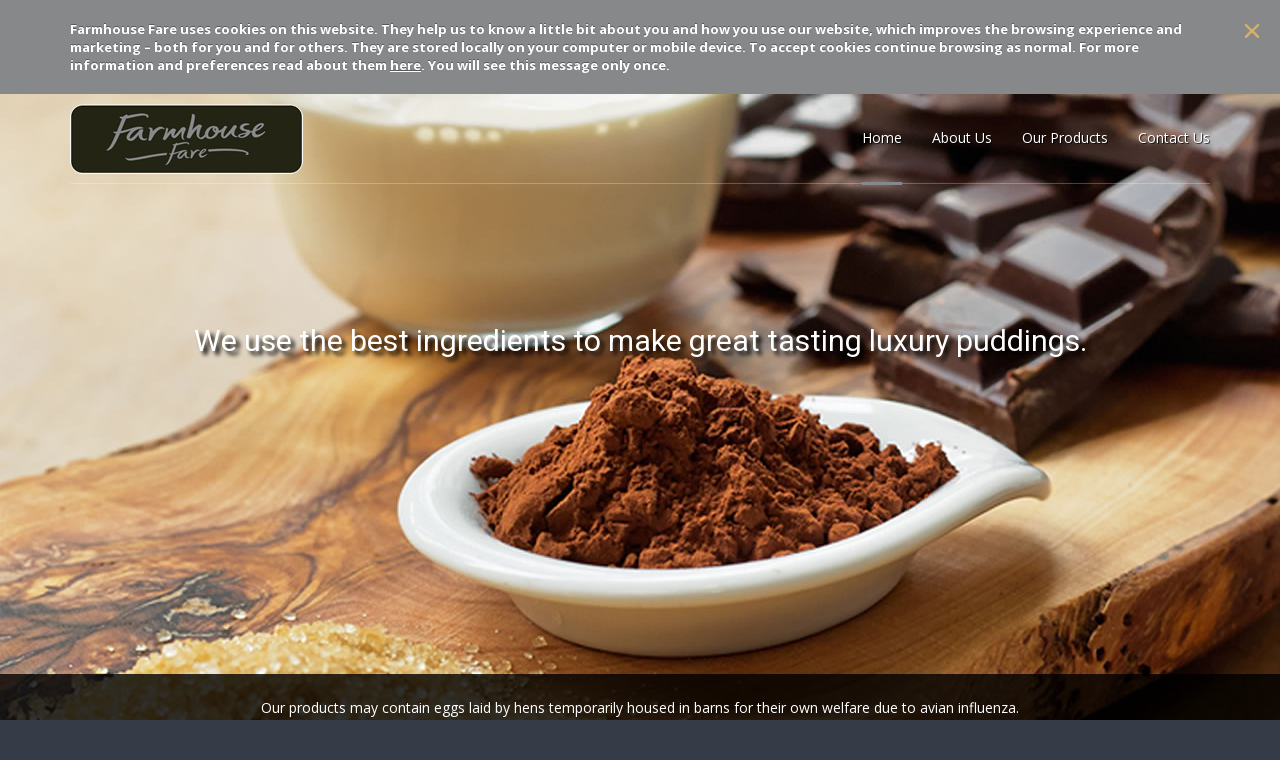

--- FILE ---
content_type: text/html; charset=utf-8
request_url: https://www.farmhousefare.co.uk/?ref=onepagelove
body_size: 3331
content:


<!DOCTYPE html>
<html lang="en" xmlns="http://www.w3.org/1999/xhtml">
<head>
    <meta charset="utf-8">
    <meta name="viewport" content="width=device-width, minimum-scale=1.0, maximum-scale=1.0, user-scalable=no">
    <meta name="keywords" Content="Farmhouse Fare,puddings" />
    <meta name="description" Content="We use the best ingredients to make great tasting luxury puddings." />
    <title>Welcome to Farmhouse Fare </title>

    <link href="https://fonts.googleapis.com/css?family=Roboto:100,400,300,500" rel="stylesheet" />
    <link href="https://fonts.googleapis.com/css?family=Open+Sans:400,600,700" rel="stylesheet" />

    <link href="/DependencyHandler.axd?s=L2Fzc2V0cy9ib290c3RyYXAvY3NzL2Jvb3RzdHJhcC5taW4uY3NzOy9hc3NldHMvZm9udC1hd2Vzb21lL2Nzcy9mb250LWF3ZXNvbWUubWluLmNzczsvYXNzZXRzL2Nzcy9jdXN0b20uY3NzOy9hc3NldHMvY3NzL2Nvb2tpZWN1dHRyLmNzczs&amp;t=Css&amp;cdv=1710897468" type="text/css" rel="stylesheet"/>
    <link rel="shortcut icon" href="/favicon.ico" type="image/x-icon" />
    

    <!-- Global site tag (gtag.js) - Google Analytics -->
    <script async src="https://www.googletagmanager.com/gtag/js?id=G-D6MKXH4SC9"></script>
    <script>
      window.dataLayer = window.dataLayer || [];
      function gtag(){dataLayer.push(arguments);}
      gtag('js', new Date());

      gtag('config', 'G-D6MKXH4SC9');
    </script>  

</head>

<body class="">
    <div id="wrapper">
        <header id="header">
            <div class="container">
<nav class="navbar navbar-collapsed-sm navbar-default" id="nav" role="navigation">
    <div class="navbar-header">
        <button class="navbar-toggle" data-target=".navbar-header-collapse" data-toggle="collapse" type="button">
            <span class="sr-only">Toggle navigation</span>
            <span class="icon-bar"></span>
            <span class="icon-bar"></span>
            <span class="icon-bar"></span>
        </button>
        <a class="navbar-brand" href="/">
            <img alt="Farmhouse Fare" src="/assets/images/logo.png" class="img-responsive">
        </a>
    </div>
    <div class="collapse navbar-collapse navbar-header-collapse">
        <ul class="nav navbar-nav navbar-right">

            <li class="dropdown active">
                <a href="/">
                    <span>Home</span>
                </a>
            </li>

                <li id="1065" class="dropdown">
                    <a href="/about-us/">
                        <span>About Us</span>
                    </a>
                </li>
                <li id="1053" class="dropdown">
                    <a href="/our-products/">
                        <span>Our Products</span>
                    </a>
                </li>
                <li id="1066" class="dropdown">
                    <a href="/contact-us/">
                        <span>Contact Us</span>
                    </a>
                </li>
        </ul>
    </div>
</nav>

            </div>
        </header>
        
<div id="main" role="main">
    <div id="main-content-header">
        <div class="container">
            <div class="row">
                <div class="col-sm-12">

                    <h1 class="fontsize">
                        We use the best ingredients to make great tasting luxury puddings.
                    </h1>

                </div>
            </div>
        </div>
        <div class="container-fluid product-info">
            <div class="row">
                <p>Our products may contain eggs laid by hens temporarily housed in barns for their own welfare due to avian influenza.</p>
            </div>
        </div>
    </div>

    

    <div id="main-content">
        <div class="container">
            <div class="row">
                <div class="col-sm-12">
                    <div class="page-header page-header-with-icon no-mg-t">
                        <img src="/assets/images/product_img.png" alt="Featured Products">
                        <h2>Featured Products</h2>
                    </div>
                </div>
            </div>



<div class="panels-wrapper">
    <div class="row panels">
            <div class="col-sm-4 panel-item">
                <a class="panel panel-circle-big-contrast" href="/our-products/luxury-sticky-chocolate-pudding-500g/">
                    <div class="panel-icon">
                        <img src="/assets/images/product_img_slv.png" alt="Luxury Sticky Chocolate Pudding 500g">
                    </div>
                    <div class="panel-body">
                        <img src="https://ffumb.blob.core.windows.net/media/1001/getbigthumbnail-product.jpg" alt="Luxury Sticky Chocolate Pudding 500g" class="img-responsive">
                        <h3 class="panel-title">Luxury Sticky Chocolate Pudding 500g</h3>
                    </div>
                </a>
            </div>
            <div class="col-sm-4 panel-item">
                <a class="panel panel-circle-big-contrast" href="/our-products/luxury-sticky-gingerbread-treacle-pudding-500g/">
                    <div class="panel-icon">
                        <img src="/assets/images/product_img_slv.png" alt="Luxury Sticky Gingerbread &amp; Treacle Pudding 500g">
                    </div>
                    <div class="panel-body">
                        <img src="https://ffumb.blob.core.windows.net/media/1005/stickygingerbreadpud_300.png" alt="Luxury Sticky Gingerbread &amp; Treacle Pudding 500g" class="img-responsive">
                        <h3 class="panel-title">Luxury Sticky Gingerbread &amp; Treacle Pudding 500g</h3>
                    </div>
                </a>
            </div>
            <div class="col-sm-4 panel-item">
                <a class="panel panel-circle-big-contrast" href="/our-products/luxury-bakewell-pudding-400g/">
                    <div class="panel-icon">
                        <img src="/assets/images/product_img_slv.png" alt="Luxury Bakewell Pudding 400g">
                    </div>
                    <div class="panel-body">
                        <img src="https://ffumb.blob.core.windows.net/media/1007/bakewellpud_300.png" alt="Luxury Bakewell Pudding 400g" class="img-responsive">
                        <h3 class="panel-title">Luxury Bakewell Pudding 400g</h3>
                    </div>
                </a>
            </div>
    </div>
</div>

        </div>
    </div>
    <div class="fade" id="scroll-to-top">
        <i class="fa fa-chevron-up"></i>
    </div>
</div>
<footer id="footer">
    <div id="footer-copyright">
        <div class="container">
            <div class="row">
                <div class="col-lg-12 clearfix text-adj">

                    <p class="copyright"><span class="websiteBy">&copy; 2026</span> <a href="/"> Farmhouse Fare</a> | <span class="websiteBy">Website by </span><a href="https://www.probase.co.uk/" target="_blank">Probase</a></p>

                    <div class="links">
                        <a href="/terms-conditions/">Terms & Conditions</a>|
                        <a href="/privacy-policy/">Privacy Policy</a>|
                        <a href="/cookies-policy/">Cookies Policy</a>|
                        <a target="_blank" href="https://www.hain.com/impact/hain-policies/">Modern Slavery Statement</a>|
                        
                        <a href="/contact-us/">Contact Us</a>
                    </div>
                </div>
            </div>
            <div class="footer-layout">
                <p>
                    Farmhouse Fare Limited is registered in England and Wales with company number 04304990<br />
                    VAT registration number: 657 9941 71 Registered office: Templar House, 4225 Park Approach, Thorpe Park, Leeds, LS15 8GB

                </p>
            </div>
        </div>
    </div>
</footer>

    </div>
    <script src="/DependencyHandler.axd?s=L2Fzc2V0cy9qcy9qcXVlcnkubWluLmpzOy9hc3NldHMvYm9vdHN0cmFwL2pzL2Jvb3RzdHJhcC5taW4uanM7L2Fzc2V0cy9qcy9qcXVlcnkuY29va2llLmpzOy9hc3NldHMvanMvanF1ZXJ5LmNvb2tpZWN1dHRyLmpzOw&amp;t=Javascript&amp;cdv=1710897468" type="text/javascript"></script>
    
    <script type="text/javascript">
        $(document).ready(function () {
            var url = window.location.pathname;
            if (url == '/') {
                $('#wrapper').addClass("home-header");
            }
            else {
                $('#wrapper').addClass("inner-header");
            }
            $.cookieCuttr({
                cookieAcceptButton: false,
                cookieAnalytics: false,
                cookieMessage: 'Farmhouse Fare uses cookies on this website. They help us to know a little bit about you and how you use our website, which improves the browsing experience and marketing – both for you and for others. They are stored locally on your computer or mobile device. To accept cookies continue browsing as normal. For more information and preferences read about them  <a href="/cookies-policy/" title="read about our cookies" target="_blank">here</a>. You will see this message only once.'
            });
            $.cookie("cc_cookie_accept", "cc_cookie_accept", {
                expires: 365,
                path: '/'
            });
            $("#cookiecutterclose").on("click", function () {
                $(".cc-cookies").addClass("hide");
            })
        });
    </script>
</body>
</html>


--- FILE ---
content_type: text/css
request_url: https://www.farmhousefare.co.uk/DependencyHandler.axd?s=L2Fzc2V0cy9ib290c3RyYXAvY3NzL2Jvb3RzdHJhcC5taW4uY3NzOy9hc3NldHMvZm9udC1hd2Vzb21lL2Nzcy9mb250LWF3ZXNvbWUubWluLmNzczsvYXNzZXRzL2Nzcy9jdXN0b20uY3NzOy9hc3NldHMvY3NzL2Nvb2tpZWN1dHRyLmNzczs&t=Css&cdv=1710897468
body_size: 53807
content:

html{font-family:sans-serif;-ms-text-size-adjust:100%;-webkit-text-size-adjust:100%}body{margin:0}article,aside,details,figcaption,figure,footer,header,hgroup,main,menu,nav,section,summary{display:block}audio,canvas,progress,video{display:inline-block;vertical-align:baseline}audio:not([controls]){display:none;height:0}[hidden],template{display:none}a{background-color:transparent}a:active,a:hover{outline:0}abbr[title]{border-bottom:none;text-decoration:underline;-webkit-text-decoration:underline dotted;-moz-text-decoration:underline dotted;text-decoration:underline dotted}b,strong{font-weight:700}dfn{font-style:italic}h1{font-size:2em;margin:.67em 0}mark{background:#ff0;color:#000}small{font-size:80%}sub,sup{font-size:75%;line-height:0;position:relative;vertical-align:baseline}sup{top:-.5em}sub{bottom:-.25em}img{border:0}svg:not(:root){overflow:hidden}figure{margin:1em 40px}hr{-webkit-box-sizing:content-box;-moz-box-sizing:content-box;box-sizing:content-box;height:0}pre{overflow:auto}code,kbd,pre,samp{font-family:monospace,monospace;font-size:1em}button,input,optgroup,select,textarea{color:inherit;font:inherit;margin:0}button{overflow:visible}button,select{text-transform:none}button,html input[type=button],input[type=reset],input[type=submit]{-webkit-appearance:button;cursor:pointer}button[disabled],html input[disabled]{cursor:default}button::-moz-focus-inner,input::-moz-focus-inner{border:0;padding:0}input{line-height:normal}input[type=checkbox],input[type=radio]{-webkit-box-sizing:border-box;-moz-box-sizing:border-box;box-sizing:border-box;padding:0}input[type=number]::-webkit-inner-spin-button,input[type=number]::-webkit-outer-spin-button{height:auto}input[type=search]{-webkit-appearance:textfield;-webkit-box-sizing:content-box;-moz-box-sizing:content-box;box-sizing:content-box}input[type=search]::-webkit-search-cancel-button,input[type=search]::-webkit-search-decoration{-webkit-appearance:none}fieldset{border:1px solid silver;margin:0 2px;padding:.35em .625em .75em}legend{border:0;padding:0}textarea{overflow:auto}optgroup{font-weight:700}table{border-collapse:collapse;border-spacing:0}td,th{padding:0}@media print{*,:after,:before{color:#000!important;text-shadow:none!important;background:0 0!important;-webkit-box-shadow:none!important;box-shadow:none!important}a,a:visited{text-decoration:underline}a[href]:after{content:" (" attr(href) ")"}abbr[title]:after{content:" (" attr(title) ")"}a[href^="#"]:after,a[href^="javascript:"]:after{content:""}blockquote,pre{border:1px solid #999;page-break-inside:avoid}thead{display:table-header-group}img,tr{page-break-inside:avoid}img{max-width:100%!important}h2,h3,p{orphans:3;widows:3}h2,h3{page-break-after:avoid}.navbar{display:none}.btn>.caret,.dropup>.btn>.caret{border-top-color:#000!important}.label{border:1px solid #000}.table{border-collapse:collapse!important}.table td,.table th{background-color:#fff!important}.table-bordered td,.table-bordered th{border:1px solid #ddd!important}}@font-face{font-family:"Glyphicons Halflings";src:url("/assets/bootstrap/fonts/glyphicons-halflings-regular.eot");src:url("/assets/bootstrap/fonts/glyphicons-halflings-regular.eot?#iefix") format("embedded-opentype"),url("/assets/bootstrap/fonts/glyphicons-halflings-regular.woff2") format("woff2"),url("/assets/bootstrap/fonts/glyphicons-halflings-regular.woff") format("woff"),url("/assets/bootstrap/fonts/glyphicons-halflings-regular.ttf") format("truetype"),url("/assets/bootstrap/fonts/glyphicons-halflings-regular.svg#glyphicons_halflingsregular") format("svg")}.glyphicon{position:relative;top:1px;display:inline-block;font-family:"Glyphicons Halflings";font-style:normal;font-weight:400;line-height:1;-webkit-font-smoothing:antialiased;-moz-osx-font-smoothing:grayscale}.glyphicon-asterisk:before{content:"\002a"}.glyphicon-plus:before{content:"\002b"}.glyphicon-eur:before,.glyphicon-euro:before{content:"\20ac"}.glyphicon-minus:before{content:"\2212"}.glyphicon-cloud:before{content:"\2601"}.glyphicon-envelope:before{content:"\2709"}.glyphicon-pencil:before{content:"\270f"}.glyphicon-glass:before{content:"\e001"}.glyphicon-music:before{content:"\e002"}.glyphicon-search:before{content:"\e003"}.glyphicon-heart:before{content:"\e005"}.glyphicon-star:before{content:"\e006"}.glyphicon-star-empty:before{content:"\e007"}.glyphicon-user:before{content:"\e008"}.glyphicon-film:before{content:"\e009"}.glyphicon-th-large:before{content:"\e010"}.glyphicon-th:before{content:"\e011"}.glyphicon-th-list:before{content:"\e012"}.glyphicon-ok:before{content:"\e013"}.glyphicon-remove:before{content:"\e014"}.glyphicon-zoom-in:before{content:"\e015"}.glyphicon-zoom-out:before{content:"\e016"}.glyphicon-off:before{content:"\e017"}.glyphicon-signal:before{content:"\e018"}.glyphicon-cog:before{content:"\e019"}.glyphicon-trash:before{content:"\e020"}.glyphicon-home:before{content:"\e021"}.glyphicon-file:before{content:"\e022"}.glyphicon-time:before{content:"\e023"}.glyphicon-road:before{content:"\e024"}.glyphicon-download-alt:before{content:"\e025"}.glyphicon-download:before{content:"\e026"}.glyphicon-upload:before{content:"\e027"}.glyphicon-inbox:before{content:"\e028"}.glyphicon-play-circle:before{content:"\e029"}.glyphicon-repeat:before{content:"\e030"}.glyphicon-refresh:before{content:"\e031"}.glyphicon-list-alt:before{content:"\e032"}.glyphicon-lock:before{content:"\e033"}.glyphicon-flag:before{content:"\e034"}.glyphicon-headphones:before{content:"\e035"}.glyphicon-volume-off:before{content:"\e036"}.glyphicon-volume-down:before{content:"\e037"}.glyphicon-volume-up:before{content:"\e038"}.glyphicon-qrcode:before{content:"\e039"}.glyphicon-barcode:before{content:"\e040"}.glyphicon-tag:before{content:"\e041"}.glyphicon-tags:before{content:"\e042"}.glyphicon-book:before{content:"\e043"}.glyphicon-bookmark:before{content:"\e044"}.glyphicon-print:before{content:"\e045"}.glyphicon-camera:before{content:"\e046"}.glyphicon-font:before{content:"\e047"}.glyphicon-bold:before{content:"\e048"}.glyphicon-italic:before{content:"\e049"}.glyphicon-text-height:before{content:"\e050"}.glyphicon-text-width:before{content:"\e051"}.glyphicon-align-left:before{content:"\e052"}.glyphicon-align-center:before{content:"\e053"}.glyphicon-align-right:before{content:"\e054"}.glyphicon-align-justify:before{content:"\e055"}.glyphicon-list:before{content:"\e056"}.glyphicon-indent-left:before{content:"\e057"}.glyphicon-indent-right:before{content:"\e058"}.glyphicon-facetime-video:before{content:"\e059"}.glyphicon-picture:before{content:"\e060"}.glyphicon-map-marker:before{content:"\e062"}.glyphicon-adjust:before{content:"\e063"}.glyphicon-tint:before{content:"\e064"}.glyphicon-edit:before{content:"\e065"}.glyphicon-share:before{content:"\e066"}.glyphicon-check:before{content:"\e067"}.glyphicon-move:before{content:"\e068"}.glyphicon-step-backward:before{content:"\e069"}.glyphicon-fast-backward:before{content:"\e070"}.glyphicon-backward:before{content:"\e071"}.glyphicon-play:before{content:"\e072"}.glyphicon-pause:before{content:"\e073"}.glyphicon-stop:before{content:"\e074"}.glyphicon-forward:before{content:"\e075"}.glyphicon-fast-forward:before{content:"\e076"}.glyphicon-step-forward:before{content:"\e077"}.glyphicon-eject:before{content:"\e078"}.glyphicon-chevron-left:before{content:"\e079"}.glyphicon-chevron-right:before{content:"\e080"}.glyphicon-plus-sign:before{content:"\e081"}.glyphicon-minus-sign:before{content:"\e082"}.glyphicon-remove-sign:before{content:"\e083"}.glyphicon-ok-sign:before{content:"\e084"}.glyphicon-question-sign:before{content:"\e085"}.glyphicon-info-sign:before{content:"\e086"}.glyphicon-screenshot:before{content:"\e087"}.glyphicon-remove-circle:before{content:"\e088"}.glyphicon-ok-circle:before{content:"\e089"}.glyphicon-ban-circle:before{content:"\e090"}.glyphicon-arrow-left:before{content:"\e091"}.glyphicon-arrow-right:before{content:"\e092"}.glyphicon-arrow-up:before{content:"\e093"}.glyphicon-arrow-down:before{content:"\e094"}.glyphicon-share-alt:before{content:"\e095"}.glyphicon-resize-full:before{content:"\e096"}.glyphicon-resize-small:before{content:"\e097"}.glyphicon-exclamation-sign:before{content:"\e101"}.glyphicon-gift:before{content:"\e102"}.glyphicon-leaf:before{content:"\e103"}.glyphicon-fire:before{content:"\e104"}.glyphicon-eye-open:before{content:"\e105"}.glyphicon-eye-close:before{content:"\e106"}.glyphicon-warning-sign:before{content:"\e107"}.glyphicon-plane:before{content:"\e108"}.glyphicon-calendar:before{content:"\e109"}.glyphicon-random:before{content:"\e110"}.glyphicon-comment:before{content:"\e111"}.glyphicon-magnet:before{content:"\e112"}.glyphicon-chevron-up:before{content:"\e113"}.glyphicon-chevron-down:before{content:"\e114"}.glyphicon-retweet:before{content:"\e115"}.glyphicon-shopping-cart:before{content:"\e116"}.glyphicon-folder-close:before{content:"\e117"}.glyphicon-folder-open:before{content:"\e118"}.glyphicon-resize-vertical:before{content:"\e119"}.glyphicon-resize-horizontal:before{content:"\e120"}.glyphicon-hdd:before{content:"\e121"}.glyphicon-bullhorn:before{content:"\e122"}.glyphicon-bell:before{content:"\e123"}.glyphicon-certificate:before{content:"\e124"}.glyphicon-thumbs-up:before{content:"\e125"}.glyphicon-thumbs-down:before{content:"\e126"}.glyphicon-hand-right:before{content:"\e127"}.glyphicon-hand-left:before{content:"\e128"}.glyphicon-hand-up:before{content:"\e129"}.glyphicon-hand-down:before{content:"\e130"}.glyphicon-circle-arrow-right:before{content:"\e131"}.glyphicon-circle-arrow-left:before{content:"\e132"}.glyphicon-circle-arrow-up:before{content:"\e133"}.glyphicon-circle-arrow-down:before{content:"\e134"}.glyphicon-globe:before{content:"\e135"}.glyphicon-wrench:before{content:"\e136"}.glyphicon-tasks:before{content:"\e137"}.glyphicon-filter:before{content:"\e138"}.glyphicon-briefcase:before{content:"\e139"}.glyphicon-fullscreen:before{content:"\e140"}.glyphicon-dashboard:before{content:"\e141"}.glyphicon-paperclip:before{content:"\e142"}.glyphicon-heart-empty:before{content:"\e143"}.glyphicon-link:before{content:"\e144"}.glyphicon-phone:before{content:"\e145"}.glyphicon-pushpin:before{content:"\e146"}.glyphicon-usd:before{content:"\e148"}.glyphicon-gbp:before{content:"\e149"}.glyphicon-sort:before{content:"\e150"}.glyphicon-sort-by-alphabet:before{content:"\e151"}.glyphicon-sort-by-alphabet-alt:before{content:"\e152"}.glyphicon-sort-by-order:before{content:"\e153"}.glyphicon-sort-by-order-alt:before{content:"\e154"}.glyphicon-sort-by-attributes:before{content:"\e155"}.glyphicon-sort-by-attributes-alt:before{content:"\e156"}.glyphicon-unchecked:before{content:"\e157"}.glyphicon-expand:before{content:"\e158"}.glyphicon-collapse-down:before{content:"\e159"}.glyphicon-collapse-up:before{content:"\e160"}.glyphicon-log-in:before{content:"\e161"}.glyphicon-flash:before{content:"\e162"}.glyphicon-log-out:before{content:"\e163"}.glyphicon-new-window:before{content:"\e164"}.glyphicon-record:before{content:"\e165"}.glyphicon-save:before{content:"\e166"}.glyphicon-open:before{content:"\e167"}.glyphicon-saved:before{content:"\e168"}.glyphicon-import:before{content:"\e169"}.glyphicon-export:before{content:"\e170"}.glyphicon-send:before{content:"\e171"}.glyphicon-floppy-disk:before{content:"\e172"}.glyphicon-floppy-saved:before{content:"\e173"}.glyphicon-floppy-remove:before{content:"\e174"}.glyphicon-floppy-save:before{content:"\e175"}.glyphicon-floppy-open:before{content:"\e176"}.glyphicon-credit-card:before{content:"\e177"}.glyphicon-transfer:before{content:"\e178"}.glyphicon-cutlery:before{content:"\e179"}.glyphicon-header:before{content:"\e180"}.glyphicon-compressed:before{content:"\e181"}.glyphicon-earphone:before{content:"\e182"}.glyphicon-phone-alt:before{content:"\e183"}.glyphicon-tower:before{content:"\e184"}.glyphicon-stats:before{content:"\e185"}.glyphicon-sd-video:before{content:"\e186"}.glyphicon-hd-video:before{content:"\e187"}.glyphicon-subtitles:before{content:"\e188"}.glyphicon-sound-stereo:before{content:"\e189"}.glyphicon-sound-dolby:before{content:"\e190"}.glyphicon-sound-5-1:before{content:"\e191"}.glyphicon-sound-6-1:before{content:"\e192"}.glyphicon-sound-7-1:before{content:"\e193"}.glyphicon-copyright-mark:before{content:"\e194"}.glyphicon-registration-mark:before{content:"\e195"}.glyphicon-cloud-download:before{content:"\e197"}.glyphicon-cloud-upload:before{content:"\e198"}.glyphicon-tree-conifer:before{content:"\e199"}.glyphicon-tree-deciduous:before{content:"\e200"}.glyphicon-cd:before{content:"\e201"}.glyphicon-save-file:before{content:"\e202"}.glyphicon-open-file:before{content:"\e203"}.glyphicon-level-up:before{content:"\e204"}.glyphicon-copy:before{content:"\e205"}.glyphicon-paste:before{content:"\e206"}.glyphicon-alert:before{content:"\e209"}.glyphicon-equalizer:before{content:"\e210"}.glyphicon-king:before{content:"\e211"}.glyphicon-queen:before{content:"\e212"}.glyphicon-pawn:before{content:"\e213"}.glyphicon-bishop:before{content:"\e214"}.glyphicon-knight:before{content:"\e215"}.glyphicon-baby-formula:before{content:"\e216"}.glyphicon-tent:before{content:"\26fa"}.glyphicon-blackboard:before{content:"\e218"}.glyphicon-bed:before{content:"\e219"}.glyphicon-apple:before{content:"\f8ff"}.glyphicon-erase:before{content:"\e221"}.glyphicon-hourglass:before{content:"\231b"}.glyphicon-lamp:before{content:"\e223"}.glyphicon-duplicate:before{content:"\e224"}.glyphicon-piggy-bank:before{content:"\e225"}.glyphicon-scissors:before{content:"\e226"}.glyphicon-bitcoin:before{content:"\e227"}.glyphicon-btc:before{content:"\e227"}.glyphicon-xbt:before{content:"\e227"}.glyphicon-yen:before{content:"\00a5"}.glyphicon-jpy:before{content:"\00a5"}.glyphicon-ruble:before{content:"\20bd"}.glyphicon-rub:before{content:"\20bd"}.glyphicon-scale:before{content:"\e230"}.glyphicon-ice-lolly:before{content:"\e231"}.glyphicon-ice-lolly-tasted:before{content:"\e232"}.glyphicon-education:before{content:"\e233"}.glyphicon-option-horizontal:before{content:"\e234"}.glyphicon-option-vertical:before{content:"\e235"}.glyphicon-menu-hamburger:before{content:"\e236"}.glyphicon-modal-window:before{content:"\e237"}.glyphicon-oil:before{content:"\e238"}.glyphicon-grain:before{content:"\e239"}.glyphicon-sunglasses:before{content:"\e240"}.glyphicon-text-size:before{content:"\e241"}.glyphicon-text-color:before{content:"\e242"}.glyphicon-text-background:before{content:"\e243"}.glyphicon-object-align-top:before{content:"\e244"}.glyphicon-object-align-bottom:before{content:"\e245"}.glyphicon-object-align-horizontal:before{content:"\e246"}.glyphicon-object-align-left:before{content:"\e247"}.glyphicon-object-align-vertical:before{content:"\e248"}.glyphicon-object-align-right:before{content:"\e249"}.glyphicon-triangle-right:before{content:"\e250"}.glyphicon-triangle-left:before{content:"\e251"}.glyphicon-triangle-bottom:before{content:"\e252"}.glyphicon-triangle-top:before{content:"\e253"}.glyphicon-console:before{content:"\e254"}.glyphicon-superscript:before{content:"\e255"}.glyphicon-subscript:before{content:"\e256"}.glyphicon-menu-left:before{content:"\e257"}.glyphicon-menu-right:before{content:"\e258"}.glyphicon-menu-down:before{content:"\e259"}.glyphicon-menu-up:before{content:"\e260"}*{-webkit-box-sizing:border-box;-moz-box-sizing:border-box;box-sizing:border-box}:after,:before{-webkit-box-sizing:border-box;-moz-box-sizing:border-box;box-sizing:border-box}html{font-size:10px;-webkit-tap-highlight-color:rgba(0,0,0,0)}body{font-family:"Helvetica Neue",Helvetica,Arial,sans-serif;font-size:14px;line-height:1.42857143;color:#333;background-color:#fff}button,input,select,textarea{font-family:inherit;font-size:inherit;line-height:inherit}a{color:#337ab7;text-decoration:none}a:focus,a:hover{color:#23527c;text-decoration:underline}a:focus{outline:5px auto -webkit-focus-ring-color;outline-offset:-2px}figure{margin:0}img{vertical-align:middle}.carousel-inner>.item>a>img,.carousel-inner>.item>img,.img-responsive,.thumbnail a>img,.thumbnail>img{display:block;max-width:100%;height:auto}.img-rounded{border-radius:6px}.img-thumbnail{padding:4px;line-height:1.42857143;background-color:#fff;border:1px solid #ddd;border-radius:4px;-webkit-transition:all .2s ease-in-out;-o-transition:all .2s ease-in-out;transition:all .2s ease-in-out;display:inline-block;max-width:100%;height:auto}.img-circle{border-radius:50%}hr{margin-top:20px;margin-bottom:20px;border:0;border-top:1px solid #eee}.sr-only{position:absolute;width:1px;height:1px;padding:0;margin:-1px;overflow:hidden;clip:rect(0,0,0,0);border:0}.sr-only-focusable:active,.sr-only-focusable:focus{position:static;width:auto;height:auto;margin:0;overflow:visible;clip:auto}[role=button]{cursor:pointer}.h1,.h2,.h3,.h4,.h5,.h6,h1,h2,h3,h4,h5,h6{font-family:inherit;font-weight:500;line-height:1.1;color:inherit}.h1 .small,.h1 small,.h2 .small,.h2 small,.h3 .small,.h3 small,.h4 .small,.h4 small,.h5 .small,.h5 small,.h6 .small,.h6 small,h1 .small,h1 small,h2 .small,h2 small,h3 .small,h3 small,h4 .small,h4 small,h5 .small,h5 small,h6 .small,h6 small{font-weight:400;line-height:1;color:#777}.h1,.h2,.h3,h1,h2,h3{margin-top:20px;margin-bottom:10px}.h1 .small,.h1 small,.h2 .small,.h2 small,.h3 .small,.h3 small,h1 .small,h1 small,h2 .small,h2 small,h3 .small,h3 small{font-size:65%}.h4,.h5,.h6,h4,h5,h6{margin-top:10px;margin-bottom:10px}.h4 .small,.h4 small,.h5 .small,.h5 small,.h6 .small,.h6 small,h4 .small,h4 small,h5 .small,h5 small,h6 .small,h6 small{font-size:75%}.h1,h1{font-size:36px}.h2,h2{font-size:30px}.h3,h3{font-size:24px}.h4,h4{font-size:18px}.h5,h5{font-size:14px}.h6,h6{font-size:12px}p{margin:0 0 10px}.lead{margin-bottom:20px;font-size:16px;font-weight:300;line-height:1.4}@media (min-width:768px){.lead{font-size:21px}}.small,small{font-size:85%}.mark,mark{padding:.2em;background-color:#fcf8e3}.text-left{text-align:left}.text-right{text-align:right}.text-center{text-align:center}.text-justify{text-align:justify}.text-nowrap{white-space:nowrap}.text-lowercase{text-transform:lowercase}.text-uppercase{text-transform:uppercase}.text-capitalize{text-transform:capitalize}.text-muted{color:#777}.text-primary{color:#337ab7}a.text-primary:focus,a.text-primary:hover{color:#286090}.text-success{color:#3c763d}a.text-success:focus,a.text-success:hover{color:#2b542c}.text-info{color:#31708f}a.text-info:focus,a.text-info:hover{color:#245269}.text-warning{color:#8a6d3b}a.text-warning:focus,a.text-warning:hover{color:#66512c}.text-danger{color:#a94442}a.text-danger:focus,a.text-danger:hover{color:#843534}.bg-primary{color:#fff;background-color:#337ab7}a.bg-primary:focus,a.bg-primary:hover{background-color:#286090}.bg-success{background-color:#dff0d8}a.bg-success:focus,a.bg-success:hover{background-color:#c1e2b3}.bg-info{background-color:#d9edf7}a.bg-info:focus,a.bg-info:hover{background-color:#afd9ee}.bg-warning{background-color:#fcf8e3}a.bg-warning:focus,a.bg-warning:hover{background-color:#f7ecb5}.bg-danger{background-color:#f2dede}a.bg-danger:focus,a.bg-danger:hover{background-color:#e4b9b9}.page-header{padding-bottom:9px;margin:40px 0 20px;border-bottom:1px solid #eee}ol,ul{margin-top:0;margin-bottom:10px}ol ol,ol ul,ul ol,ul ul{margin-bottom:0}.list-unstyled{padding-left:0;list-style:none}.list-inline{padding-left:0;list-style:none;margin-left:-5px}.list-inline>li{display:inline-block;padding-right:5px;padding-left:5px}dl{margin-top:0;margin-bottom:20px}dd,dt{line-height:1.42857143}dt{font-weight:700}dd{margin-left:0}@media (min-width:768px){.dl-horizontal dt{float:left;width:160px;clear:left;text-align:right;overflow:hidden;text-overflow:ellipsis;white-space:nowrap}.dl-horizontal dd{margin-left:180px}}abbr[data-original-title],abbr[title]{cursor:help}.initialism{font-size:90%;text-transform:uppercase}blockquote{padding:10px 20px;margin:0 0 20px;font-size:17.5px;border-left:5px solid #eee}blockquote ol:last-child,blockquote p:last-child,blockquote ul:last-child{margin-bottom:0}blockquote .small,blockquote footer,blockquote small{display:block;font-size:80%;line-height:1.42857143;color:#777}blockquote .small:before,blockquote footer:before,blockquote small:before{content:"\2014 \00A0"}.blockquote-reverse,blockquote.pull-right{padding-right:15px;padding-left:0;text-align:right;border-right:5px solid #eee;border-left:0}.blockquote-reverse .small:before,.blockquote-reverse footer:before,.blockquote-reverse small:before,blockquote.pull-right .small:before,blockquote.pull-right footer:before,blockquote.pull-right small:before{content:""}.blockquote-reverse .small:after,.blockquote-reverse footer:after,.blockquote-reverse small:after,blockquote.pull-right .small:after,blockquote.pull-right footer:after,blockquote.pull-right small:after{content:"\00A0 \2014"}address{margin-bottom:20px;font-style:normal;line-height:1.42857143}code,kbd,pre,samp{font-family:Menlo,Monaco,Consolas,"Courier New",monospace}code{padding:2px 4px;font-size:90%;color:#c7254e;background-color:#f9f2f4;border-radius:4px}kbd{padding:2px 4px;font-size:90%;color:#fff;background-color:#333;border-radius:3px;-webkit-box-shadow:inset 0 -1px 0 rgba(0,0,0,.25);box-shadow:inset 0 -1px 0 rgba(0,0,0,.25)}kbd kbd{padding:0;font-size:100%;font-weight:700;-webkit-box-shadow:none;box-shadow:none}pre{display:block;padding:9.5px;margin:0 0 10px;font-size:13px;line-height:1.42857143;color:#333;word-break:break-all;word-wrap:break-word;background-color:#f5f5f5;border:1px solid #ccc;border-radius:4px}pre code{padding:0;font-size:inherit;color:inherit;white-space:pre-wrap;background-color:transparent;border-radius:0}.pre-scrollable{max-height:340px;overflow-y:scroll}.container{padding-right:15px;padding-left:15px;margin-right:auto;margin-left:auto}@media (min-width:768px){.container{width:750px}}@media (min-width:992px){.container{width:970px}}@media (min-width:1200px){.container{width:1170px}}.container-fluid{padding-right:15px;padding-left:15px;margin-right:auto;margin-left:auto}.row{margin-right:-15px;margin-left:-15px}.row-no-gutters{margin-right:0;margin-left:0}.row-no-gutters [class*=col-]{padding-right:0;padding-left:0}.col-lg-1,.col-lg-10,.col-lg-11,.col-lg-12,.col-lg-2,.col-lg-3,.col-lg-4,.col-lg-5,.col-lg-6,.col-lg-7,.col-lg-8,.col-lg-9,.col-md-1,.col-md-10,.col-md-11,.col-md-12,.col-md-2,.col-md-3,.col-md-4,.col-md-5,.col-md-6,.col-md-7,.col-md-8,.col-md-9,.col-sm-1,.col-sm-10,.col-sm-11,.col-sm-12,.col-sm-2,.col-sm-3,.col-sm-4,.col-sm-5,.col-sm-6,.col-sm-7,.col-sm-8,.col-sm-9,.col-xs-1,.col-xs-10,.col-xs-11,.col-xs-12,.col-xs-2,.col-xs-3,.col-xs-4,.col-xs-5,.col-xs-6,.col-xs-7,.col-xs-8,.col-xs-9{position:relative;min-height:1px;padding-right:15px;padding-left:15px}.col-xs-1,.col-xs-10,.col-xs-11,.col-xs-12,.col-xs-2,.col-xs-3,.col-xs-4,.col-xs-5,.col-xs-6,.col-xs-7,.col-xs-8,.col-xs-9{float:left}.col-xs-12{width:100%}.col-xs-11{width:91.66666667%}.col-xs-10{width:83.33333333%}.col-xs-9{width:75%}.col-xs-8{width:66.66666667%}.col-xs-7{width:58.33333333%}.col-xs-6{width:50%}.col-xs-5{width:41.66666667%}.col-xs-4{width:33.33333333%}.col-xs-3{width:25%}.col-xs-2{width:16.66666667%}.col-xs-1{width:8.33333333%}.col-xs-pull-12{right:100%}.col-xs-pull-11{right:91.66666667%}.col-xs-pull-10{right:83.33333333%}.col-xs-pull-9{right:75%}.col-xs-pull-8{right:66.66666667%}.col-xs-pull-7{right:58.33333333%}.col-xs-pull-6{right:50%}.col-xs-pull-5{right:41.66666667%}.col-xs-pull-4{right:33.33333333%}.col-xs-pull-3{right:25%}.col-xs-pull-2{right:16.66666667%}.col-xs-pull-1{right:8.33333333%}.col-xs-pull-0{right:auto}.col-xs-push-12{left:100%}.col-xs-push-11{left:91.66666667%}.col-xs-push-10{left:83.33333333%}.col-xs-push-9{left:75%}.col-xs-push-8{left:66.66666667%}.col-xs-push-7{left:58.33333333%}.col-xs-push-6{left:50%}.col-xs-push-5{left:41.66666667%}.col-xs-push-4{left:33.33333333%}.col-xs-push-3{left:25%}.col-xs-push-2{left:16.66666667%}.col-xs-push-1{left:8.33333333%}.col-xs-push-0{left:auto}.col-xs-offset-12{margin-left:100%}.col-xs-offset-11{margin-left:91.66666667%}.col-xs-offset-10{margin-left:83.33333333%}.col-xs-offset-9{margin-left:75%}.col-xs-offset-8{margin-left:66.66666667%}.col-xs-offset-7{margin-left:58.33333333%}.col-xs-offset-6{margin-left:50%}.col-xs-offset-5{margin-left:41.66666667%}.col-xs-offset-4{margin-left:33.33333333%}.col-xs-offset-3{margin-left:25%}.col-xs-offset-2{margin-left:16.66666667%}.col-xs-offset-1{margin-left:8.33333333%}.col-xs-offset-0{margin-left:0}@media (min-width:768px){.col-sm-1,.col-sm-10,.col-sm-11,.col-sm-12,.col-sm-2,.col-sm-3,.col-sm-4,.col-sm-5,.col-sm-6,.col-sm-7,.col-sm-8,.col-sm-9{float:left}.col-sm-12{width:100%}.col-sm-11{width:91.66666667%}.col-sm-10{width:83.33333333%}.col-sm-9{width:75%}.col-sm-8{width:66.66666667%}.col-sm-7{width:58.33333333%}.col-sm-6{width:50%}.col-sm-5{width:41.66666667%}.col-sm-4{width:33.33333333%}.col-sm-3{width:25%}.col-sm-2{width:16.66666667%}.col-sm-1{width:8.33333333%}.col-sm-pull-12{right:100%}.col-sm-pull-11{right:91.66666667%}.col-sm-pull-10{right:83.33333333%}.col-sm-pull-9{right:75%}.col-sm-pull-8{right:66.66666667%}.col-sm-pull-7{right:58.33333333%}.col-sm-pull-6{right:50%}.col-sm-pull-5{right:41.66666667%}.col-sm-pull-4{right:33.33333333%}.col-sm-pull-3{right:25%}.col-sm-pull-2{right:16.66666667%}.col-sm-pull-1{right:8.33333333%}.col-sm-pull-0{right:auto}.col-sm-push-12{left:100%}.col-sm-push-11{left:91.66666667%}.col-sm-push-10{left:83.33333333%}.col-sm-push-9{left:75%}.col-sm-push-8{left:66.66666667%}.col-sm-push-7{left:58.33333333%}.col-sm-push-6{left:50%}.col-sm-push-5{left:41.66666667%}.col-sm-push-4{left:33.33333333%}.col-sm-push-3{left:25%}.col-sm-push-2{left:16.66666667%}.col-sm-push-1{left:8.33333333%}.col-sm-push-0{left:auto}.col-sm-offset-12{margin-left:100%}.col-sm-offset-11{margin-left:91.66666667%}.col-sm-offset-10{margin-left:83.33333333%}.col-sm-offset-9{margin-left:75%}.col-sm-offset-8{margin-left:66.66666667%}.col-sm-offset-7{margin-left:58.33333333%}.col-sm-offset-6{margin-left:50%}.col-sm-offset-5{margin-left:41.66666667%}.col-sm-offset-4{margin-left:33.33333333%}.col-sm-offset-3{margin-left:25%}.col-sm-offset-2{margin-left:16.66666667%}.col-sm-offset-1{margin-left:8.33333333%}.col-sm-offset-0{margin-left:0}}@media (min-width:992px){.col-md-1,.col-md-10,.col-md-11,.col-md-12,.col-md-2,.col-md-3,.col-md-4,.col-md-5,.col-md-6,.col-md-7,.col-md-8,.col-md-9{float:left}.col-md-12{width:100%}.col-md-11{width:91.66666667%}.col-md-10{width:83.33333333%}.col-md-9{width:75%}.col-md-8{width:66.66666667%}.col-md-7{width:58.33333333%}.col-md-6{width:50%}.col-md-5{width:41.66666667%}.col-md-4{width:33.33333333%}.col-md-3{width:25%}.col-md-2{width:16.66666667%}.col-md-1{width:8.33333333%}.col-md-pull-12{right:100%}.col-md-pull-11{right:91.66666667%}.col-md-pull-10{right:83.33333333%}.col-md-pull-9{right:75%}.col-md-pull-8{right:66.66666667%}.col-md-pull-7{right:58.33333333%}.col-md-pull-6{right:50%}.col-md-pull-5{right:41.66666667%}.col-md-pull-4{right:33.33333333%}.col-md-pull-3{right:25%}.col-md-pull-2{right:16.66666667%}.col-md-pull-1{right:8.33333333%}.col-md-pull-0{right:auto}.col-md-push-12{left:100%}.col-md-push-11{left:91.66666667%}.col-md-push-10{left:83.33333333%}.col-md-push-9{left:75%}.col-md-push-8{left:66.66666667%}.col-md-push-7{left:58.33333333%}.col-md-push-6{left:50%}.col-md-push-5{left:41.66666667%}.col-md-push-4{left:33.33333333%}.col-md-push-3{left:25%}.col-md-push-2{left:16.66666667%}.col-md-push-1{left:8.33333333%}.col-md-push-0{left:auto}.col-md-offset-12{margin-left:100%}.col-md-offset-11{margin-left:91.66666667%}.col-md-offset-10{margin-left:83.33333333%}.col-md-offset-9{margin-left:75%}.col-md-offset-8{margin-left:66.66666667%}.col-md-offset-7{margin-left:58.33333333%}.col-md-offset-6{margin-left:50%}.col-md-offset-5{margin-left:41.66666667%}.col-md-offset-4{margin-left:33.33333333%}.col-md-offset-3{margin-left:25%}.col-md-offset-2{margin-left:16.66666667%}.col-md-offset-1{margin-left:8.33333333%}.col-md-offset-0{margin-left:0}}@media (min-width:1200px){.col-lg-1,.col-lg-10,.col-lg-11,.col-lg-12,.col-lg-2,.col-lg-3,.col-lg-4,.col-lg-5,.col-lg-6,.col-lg-7,.col-lg-8,.col-lg-9{float:left}.col-lg-12{width:100%}.col-lg-11{width:91.66666667%}.col-lg-10{width:83.33333333%}.col-lg-9{width:75%}.col-lg-8{width:66.66666667%}.col-lg-7{width:58.33333333%}.col-lg-6{width:50%}.col-lg-5{width:41.66666667%}.col-lg-4{width:33.33333333%}.col-lg-3{width:25%}.col-lg-2{width:16.66666667%}.col-lg-1{width:8.33333333%}.col-lg-pull-12{right:100%}.col-lg-pull-11{right:91.66666667%}.col-lg-pull-10{right:83.33333333%}.col-lg-pull-9{right:75%}.col-lg-pull-8{right:66.66666667%}.col-lg-pull-7{right:58.33333333%}.col-lg-pull-6{right:50%}.col-lg-pull-5{right:41.66666667%}.col-lg-pull-4{right:33.33333333%}.col-lg-pull-3{right:25%}.col-lg-pull-2{right:16.66666667%}.col-lg-pull-1{right:8.33333333%}.col-lg-pull-0{right:auto}.col-lg-push-12{left:100%}.col-lg-push-11{left:91.66666667%}.col-lg-push-10{left:83.33333333%}.col-lg-push-9{left:75%}.col-lg-push-8{left:66.66666667%}.col-lg-push-7{left:58.33333333%}.col-lg-push-6{left:50%}.col-lg-push-5{left:41.66666667%}.col-lg-push-4{left:33.33333333%}.col-lg-push-3{left:25%}.col-lg-push-2{left:16.66666667%}.col-lg-push-1{left:8.33333333%}.col-lg-push-0{left:auto}.col-lg-offset-12{margin-left:100%}.col-lg-offset-11{margin-left:91.66666667%}.col-lg-offset-10{margin-left:83.33333333%}.col-lg-offset-9{margin-left:75%}.col-lg-offset-8{margin-left:66.66666667%}.col-lg-offset-7{margin-left:58.33333333%}.col-lg-offset-6{margin-left:50%}.col-lg-offset-5{margin-left:41.66666667%}.col-lg-offset-4{margin-left:33.33333333%}.col-lg-offset-3{margin-left:25%}.col-lg-offset-2{margin-left:16.66666667%}.col-lg-offset-1{margin-left:8.33333333%}.col-lg-offset-0{margin-left:0}}table{background-color:transparent}table col[class*=col-]{position:static;display:table-column;float:none}table td[class*=col-],table th[class*=col-]{position:static;display:table-cell;float:none}caption{padding-top:8px;padding-bottom:8px;color:#777;text-align:left}th{text-align:left}.table{width:100%;max-width:100%;margin-bottom:20px}.table>tbody>tr>td,.table>tbody>tr>th,.table>tfoot>tr>td,.table>tfoot>tr>th,.table>thead>tr>td,.table>thead>tr>th{padding:8px;line-height:1.42857143;vertical-align:top;border-top:1px solid #ddd}.table>thead>tr>th{vertical-align:bottom;border-bottom:2px solid #ddd}.table>caption+thead>tr:first-child>td,.table>caption+thead>tr:first-child>th,.table>colgroup+thead>tr:first-child>td,.table>colgroup+thead>tr:first-child>th,.table>thead:first-child>tr:first-child>td,.table>thead:first-child>tr:first-child>th{border-top:0}.table>tbody+tbody{border-top:2px solid #ddd}.table .table{background-color:#fff}.table-condensed>tbody>tr>td,.table-condensed>tbody>tr>th,.table-condensed>tfoot>tr>td,.table-condensed>tfoot>tr>th,.table-condensed>thead>tr>td,.table-condensed>thead>tr>th{padding:5px}.table-bordered{border:1px solid #ddd}.table-bordered>tbody>tr>td,.table-bordered>tbody>tr>th,.table-bordered>tfoot>tr>td,.table-bordered>tfoot>tr>th,.table-bordered>thead>tr>td,.table-bordered>thead>tr>th{border:1px solid #ddd}.table-bordered>thead>tr>td,.table-bordered>thead>tr>th{border-bottom-width:2px}.table-striped>tbody>tr:nth-of-type(odd){background-color:#f9f9f9}.table-hover>tbody>tr:hover{background-color:#f5f5f5}.table>tbody>tr.active>td,.table>tbody>tr.active>th,.table>tbody>tr>td.active,.table>tbody>tr>th.active,.table>tfoot>tr.active>td,.table>tfoot>tr.active>th,.table>tfoot>tr>td.active,.table>tfoot>tr>th.active,.table>thead>tr.active>td,.table>thead>tr.active>th,.table>thead>tr>td.active,.table>thead>tr>th.active{background-color:#f5f5f5}.table-hover>tbody>tr.active:hover>td,.table-hover>tbody>tr.active:hover>th,.table-hover>tbody>tr:hover>.active,.table-hover>tbody>tr>td.active:hover,.table-hover>tbody>tr>th.active:hover{background-color:#e8e8e8}.table>tbody>tr.success>td,.table>tbody>tr.success>th,.table>tbody>tr>td.success,.table>tbody>tr>th.success,.table>tfoot>tr.success>td,.table>tfoot>tr.success>th,.table>tfoot>tr>td.success,.table>tfoot>tr>th.success,.table>thead>tr.success>td,.table>thead>tr.success>th,.table>thead>tr>td.success,.table>thead>tr>th.success{background-color:#dff0d8}.table-hover>tbody>tr.success:hover>td,.table-hover>tbody>tr.success:hover>th,.table-hover>tbody>tr:hover>.success,.table-hover>tbody>tr>td.success:hover,.table-hover>tbody>tr>th.success:hover{background-color:#d0e9c6}.table>tbody>tr.info>td,.table>tbody>tr.info>th,.table>tbody>tr>td.info,.table>tbody>tr>th.info,.table>tfoot>tr.info>td,.table>tfoot>tr.info>th,.table>tfoot>tr>td.info,.table>tfoot>tr>th.info,.table>thead>tr.info>td,.table>thead>tr.info>th,.table>thead>tr>td.info,.table>thead>tr>th.info{background-color:#d9edf7}.table-hover>tbody>tr.info:hover>td,.table-hover>tbody>tr.info:hover>th,.table-hover>tbody>tr:hover>.info,.table-hover>tbody>tr>td.info:hover,.table-hover>tbody>tr>th.info:hover{background-color:#c4e3f3}.table>tbody>tr.warning>td,.table>tbody>tr.warning>th,.table>tbody>tr>td.warning,.table>tbody>tr>th.warning,.table>tfoot>tr.warning>td,.table>tfoot>tr.warning>th,.table>tfoot>tr>td.warning,.table>tfoot>tr>th.warning,.table>thead>tr.warning>td,.table>thead>tr.warning>th,.table>thead>tr>td.warning,.table>thead>tr>th.warning{background-color:#fcf8e3}.table-hover>tbody>tr.warning:hover>td,.table-hover>tbody>tr.warning:hover>th,.table-hover>tbody>tr:hover>.warning,.table-hover>tbody>tr>td.warning:hover,.table-hover>tbody>tr>th.warning:hover{background-color:#faf2cc}.table>tbody>tr.danger>td,.table>tbody>tr.danger>th,.table>tbody>tr>td.danger,.table>tbody>tr>th.danger,.table>tfoot>tr.danger>td,.table>tfoot>tr.danger>th,.table>tfoot>tr>td.danger,.table>tfoot>tr>th.danger,.table>thead>tr.danger>td,.table>thead>tr.danger>th,.table>thead>tr>td.danger,.table>thead>tr>th.danger{background-color:#f2dede}.table-hover>tbody>tr.danger:hover>td,.table-hover>tbody>tr.danger:hover>th,.table-hover>tbody>tr:hover>.danger,.table-hover>tbody>tr>td.danger:hover,.table-hover>tbody>tr>th.danger:hover{background-color:#ebcccc}.table-responsive{min-height:.01%;overflow-x:auto}@media screen and (max-width:767px){.table-responsive{width:100%;margin-bottom:15px;overflow-y:hidden;-ms-overflow-style:-ms-autohiding-scrollbar;border:1px solid #ddd}.table-responsive>.table{margin-bottom:0}.table-responsive>.table>tbody>tr>td,.table-responsive>.table>tbody>tr>th,.table-responsive>.table>tfoot>tr>td,.table-responsive>.table>tfoot>tr>th,.table-responsive>.table>thead>tr>td,.table-responsive>.table>thead>tr>th{white-space:nowrap}.table-responsive>.table-bordered{border:0}.table-responsive>.table-bordered>tbody>tr>td:first-child,.table-responsive>.table-bordered>tbody>tr>th:first-child,.table-responsive>.table-bordered>tfoot>tr>td:first-child,.table-responsive>.table-bordered>tfoot>tr>th:first-child,.table-responsive>.table-bordered>thead>tr>td:first-child,.table-responsive>.table-bordered>thead>tr>th:first-child{border-left:0}.table-responsive>.table-bordered>tbody>tr>td:last-child,.table-responsive>.table-bordered>tbody>tr>th:last-child,.table-responsive>.table-bordered>tfoot>tr>td:last-child,.table-responsive>.table-bordered>tfoot>tr>th:last-child,.table-responsive>.table-bordered>thead>tr>td:last-child,.table-responsive>.table-bordered>thead>tr>th:last-child{border-right:0}.table-responsive>.table-bordered>tbody>tr:last-child>td,.table-responsive>.table-bordered>tbody>tr:last-child>th,.table-responsive>.table-bordered>tfoot>tr:last-child>td,.table-responsive>.table-bordered>tfoot>tr:last-child>th{border-bottom:0}}fieldset{min-width:0;padding:0;margin:0;border:0}legend{display:block;width:100%;padding:0;margin-bottom:20px;font-size:21px;line-height:inherit;color:#333;border:0;border-bottom:1px solid #e5e5e5}label{display:inline-block;max-width:100%;margin-bottom:5px;font-weight:700}input[type=search]{-webkit-box-sizing:border-box;-moz-box-sizing:border-box;box-sizing:border-box;-webkit-appearance:none;-moz-appearance:none;appearance:none}input[type=checkbox],input[type=radio]{margin:4px 0 0;margin-top:1px\9;line-height:normal}fieldset[disabled] input[type=checkbox],fieldset[disabled] input[type=radio],input[type=checkbox].disabled,input[type=checkbox][disabled],input[type=radio].disabled,input[type=radio][disabled]{cursor:not-allowed}input[type=file]{display:block}input[type=range]{display:block;width:100%}select[multiple],select[size]{height:auto}input[type=checkbox]:focus,input[type=file]:focus,input[type=radio]:focus{outline:5px auto -webkit-focus-ring-color;outline-offset:-2px}output{display:block;padding-top:7px;font-size:14px;line-height:1.42857143;color:#555}.form-control{display:block;width:100%;height:34px;padding:6px 12px;font-size:14px;line-height:1.42857143;color:#555;background-color:#fff;background-image:none;border:1px solid #ccc;border-radius:4px;-webkit-box-shadow:inset 0 1px 1px rgba(0,0,0,.075);box-shadow:inset 0 1px 1px rgba(0,0,0,.075);-webkit-transition:border-color ease-in-out .15s,box-shadow ease-in-out .15s;-o-transition:border-color ease-in-out .15s,box-shadow ease-in-out .15s;-webkit-transition:border-color ease-in-out .15s,-webkit-box-shadow ease-in-out .15s;transition:border-color ease-in-out .15s,-webkit-box-shadow ease-in-out .15s;transition:border-color ease-in-out .15s,box-shadow ease-in-out .15s;transition:border-color ease-in-out .15s,box-shadow ease-in-out .15s,-webkit-box-shadow ease-in-out .15s}.form-control:focus{border-color:#66afe9;outline:0;-webkit-box-shadow:inset 0 1px 1px rgba(0,0,0,.075),0 0 8px rgba(102,175,233,.6);box-shadow:inset 0 1px 1px rgba(0,0,0,.075),0 0 8px rgba(102,175,233,.6)}.form-control::-moz-placeholder{color:#999;opacity:1}.form-control:-ms-input-placeholder{color:#999}.form-control::-webkit-input-placeholder{color:#999}.form-control::-ms-expand{background-color:transparent;border:0}.form-control[disabled],.form-control[readonly],fieldset[disabled] .form-control{background-color:#eee;opacity:1}.form-control[disabled],fieldset[disabled] .form-control{cursor:not-allowed}textarea.form-control{height:auto}@media screen and (-webkit-min-device-pixel-ratio:0){input[type=date].form-control,input[type=datetime-local].form-control,input[type=month].form-control,input[type=time].form-control{line-height:34px}.input-group-sm input[type=date],.input-group-sm input[type=datetime-local],.input-group-sm input[type=month],.input-group-sm input[type=time],input[type=date].input-sm,input[type=datetime-local].input-sm,input[type=month].input-sm,input[type=time].input-sm{line-height:30px}.input-group-lg input[type=date],.input-group-lg input[type=datetime-local],.input-group-lg input[type=month],.input-group-lg input[type=time],input[type=date].input-lg,input[type=datetime-local].input-lg,input[type=month].input-lg,input[type=time].input-lg{line-height:46px}}.form-group{margin-bottom:15px}.checkbox,.radio{position:relative;display:block;margin-top:10px;margin-bottom:10px}.checkbox.disabled label,.radio.disabled label,fieldset[disabled] .checkbox label,fieldset[disabled] .radio label{cursor:not-allowed}.checkbox label,.radio label{min-height:20px;padding-left:20px;margin-bottom:0;font-weight:400;cursor:pointer}.checkbox input[type=checkbox],.checkbox-inline input[type=checkbox],.radio input[type=radio],.radio-inline input[type=radio]{position:absolute;margin-top:4px\9;margin-left:-20px}.checkbox+.checkbox,.radio+.radio{margin-top:-5px}.checkbox-inline,.radio-inline{position:relative;display:inline-block;padding-left:20px;margin-bottom:0;font-weight:400;vertical-align:middle;cursor:pointer}.checkbox-inline.disabled,.radio-inline.disabled,fieldset[disabled] .checkbox-inline,fieldset[disabled] .radio-inline{cursor:not-allowed}.checkbox-inline+.checkbox-inline,.radio-inline+.radio-inline{margin-top:0;margin-left:10px}.form-control-static{min-height:34px;padding-top:7px;padding-bottom:7px;margin-bottom:0}.form-control-static.input-lg,.form-control-static.input-sm{padding-right:0;padding-left:0}.input-sm{height:30px;padding:5px 10px;font-size:12px;line-height:1.5;border-radius:3px}select.input-sm{height:30px;line-height:30px}select[multiple].input-sm,textarea.input-sm{height:auto}.form-group-sm .form-control{height:30px;padding:5px 10px;font-size:12px;line-height:1.5;border-radius:3px}.form-group-sm select.form-control{height:30px;line-height:30px}.form-group-sm select[multiple].form-control,.form-group-sm textarea.form-control{height:auto}.form-group-sm .form-control-static{height:30px;min-height:32px;padding:6px 10px;font-size:12px;line-height:1.5}.input-lg{height:46px;padding:10px 16px;font-size:18px;line-height:1.3333333;border-radius:6px}select.input-lg{height:46px;line-height:46px}select[multiple].input-lg,textarea.input-lg{height:auto}.form-group-lg .form-control{height:46px;padding:10px 16px;font-size:18px;line-height:1.3333333;border-radius:6px}.form-group-lg select.form-control{height:46px;line-height:46px}.form-group-lg select[multiple].form-control,.form-group-lg textarea.form-control{height:auto}.form-group-lg .form-control-static{height:46px;min-height:38px;padding:11px 16px;font-size:18px;line-height:1.3333333}.has-feedback{position:relative}.has-feedback .form-control{padding-right:42.5px}.form-control-feedback{position:absolute;top:0;right:0;z-index:2;display:block;width:34px;height:34px;line-height:34px;text-align:center;pointer-events:none}.form-group-lg .form-control+.form-control-feedback,.input-group-lg+.form-control-feedback,.input-lg+.form-control-feedback{width:46px;height:46px;line-height:46px}.form-group-sm .form-control+.form-control-feedback,.input-group-sm+.form-control-feedback,.input-sm+.form-control-feedback{width:30px;height:30px;line-height:30px}.has-success .checkbox,.has-success .checkbox-inline,.has-success .control-label,.has-success .help-block,.has-success .radio,.has-success .radio-inline,.has-success.checkbox label,.has-success.checkbox-inline label,.has-success.radio label,.has-success.radio-inline label{color:#3c763d}.has-success .form-control{border-color:#3c763d;-webkit-box-shadow:inset 0 1px 1px rgba(0,0,0,.075);box-shadow:inset 0 1px 1px rgba(0,0,0,.075)}.has-success .form-control:focus{border-color:#2b542c;-webkit-box-shadow:inset 0 1px 1px rgba(0,0,0,.075),0 0 6px #67b168;box-shadow:inset 0 1px 1px rgba(0,0,0,.075),0 0 6px #67b168}.has-success .input-group-addon{color:#3c763d;background-color:#dff0d8;border-color:#3c763d}.has-success .form-control-feedback{color:#3c763d}.has-warning .checkbox,.has-warning .checkbox-inline,.has-warning .control-label,.has-warning .help-block,.has-warning .radio,.has-warning .radio-inline,.has-warning.checkbox label,.has-warning.checkbox-inline label,.has-warning.radio label,.has-warning.radio-inline label{color:#8a6d3b}.has-warning .form-control{border-color:#8a6d3b;-webkit-box-shadow:inset 0 1px 1px rgba(0,0,0,.075);box-shadow:inset 0 1px 1px rgba(0,0,0,.075)}.has-warning .form-control:focus{border-color:#66512c;-webkit-box-shadow:inset 0 1px 1px rgba(0,0,0,.075),0 0 6px #c0a16b;box-shadow:inset 0 1px 1px rgba(0,0,0,.075),0 0 6px #c0a16b}.has-warning .input-group-addon{color:#8a6d3b;background-color:#fcf8e3;border-color:#8a6d3b}.has-warning .form-control-feedback{color:#8a6d3b}.has-error .checkbox,.has-error .checkbox-inline,.has-error .control-label,.has-error .help-block,.has-error .radio,.has-error .radio-inline,.has-error.checkbox label,.has-error.checkbox-inline label,.has-error.radio label,.has-error.radio-inline label{color:#a94442}.has-error .form-control{border-color:#a94442;-webkit-box-shadow:inset 0 1px 1px rgba(0,0,0,.075);box-shadow:inset 0 1px 1px rgba(0,0,0,.075)}.has-error .form-control:focus{border-color:#843534;-webkit-box-shadow:inset 0 1px 1px rgba(0,0,0,.075),0 0 6px #ce8483;box-shadow:inset 0 1px 1px rgba(0,0,0,.075),0 0 6px #ce8483}.has-error .input-group-addon{color:#a94442;background-color:#f2dede;border-color:#a94442}.has-error .form-control-feedback{color:#a94442}.has-feedback label~.form-control-feedback{top:25px}.has-feedback label.sr-only~.form-control-feedback{top:0}.help-block{display:block;margin-top:5px;margin-bottom:10px;color:#737373}@media (min-width:768px){.form-inline .form-group{display:inline-block;margin-bottom:0;vertical-align:middle}.form-inline .form-control{display:inline-block;width:auto;vertical-align:middle}.form-inline .form-control-static{display:inline-block}.form-inline .input-group{display:inline-table;vertical-align:middle}.form-inline .input-group .form-control,.form-inline .input-group .input-group-addon,.form-inline .input-group .input-group-btn{width:auto}.form-inline .input-group>.form-control{width:100%}.form-inline .control-label{margin-bottom:0;vertical-align:middle}.form-inline .checkbox,.form-inline .radio{display:inline-block;margin-top:0;margin-bottom:0;vertical-align:middle}.form-inline .checkbox label,.form-inline .radio label{padding-left:0}.form-inline .checkbox input[type=checkbox],.form-inline .radio input[type=radio]{position:relative;margin-left:0}.form-inline .has-feedback .form-control-feedback{top:0}}.form-horizontal .checkbox,.form-horizontal .checkbox-inline,.form-horizontal .radio,.form-horizontal .radio-inline{padding-top:7px;margin-top:0;margin-bottom:0}.form-horizontal .checkbox,.form-horizontal .radio{min-height:27px}.form-horizontal .form-group{margin-right:-15px;margin-left:-15px}@media (min-width:768px){.form-horizontal .control-label{padding-top:7px;margin-bottom:0;text-align:right}}.form-horizontal .has-feedback .form-control-feedback{right:15px}@media (min-width:768px){.form-horizontal .form-group-lg .control-label{padding-top:11px;font-size:18px}}@media (min-width:768px){.form-horizontal .form-group-sm .control-label{padding-top:6px;font-size:12px}}.btn{display:inline-block;margin-bottom:0;font-weight:400;text-align:center;white-space:nowrap;vertical-align:middle;-ms-touch-action:manipulation;touch-action:manipulation;cursor:pointer;background-image:none;border:1px solid transparent;padding:6px 12px;font-size:14px;line-height:1.42857143;border-radius:4px;-webkit-user-select:none;-moz-user-select:none;-ms-user-select:none;user-select:none}.btn.active.focus,.btn.active:focus,.btn.focus,.btn:active.focus,.btn:active:focus,.btn:focus{outline:5px auto -webkit-focus-ring-color;outline-offset:-2px}.btn.focus,.btn:focus,.btn:hover{color:#333;text-decoration:none}.btn.active,.btn:active{background-image:none;outline:0;-webkit-box-shadow:inset 0 3px 5px rgba(0,0,0,.125);box-shadow:inset 0 3px 5px rgba(0,0,0,.125)}.btn.disabled,.btn[disabled],fieldset[disabled] .btn{cursor:not-allowed;filter:alpha(opacity=65);opacity:.65;-webkit-box-shadow:none;box-shadow:none}a.btn.disabled,fieldset[disabled] a.btn{pointer-events:none}.btn-default{color:#333;background-color:#fff;border-color:#ccc}.btn-default.focus,.btn-default:focus{color:#333;background-color:#e6e6e6;border-color:#8c8c8c}.btn-default:hover{color:#333;background-color:#e6e6e6;border-color:#adadad}.btn-default.active,.btn-default:active,.open>.dropdown-toggle.btn-default{color:#333;background-color:#e6e6e6;background-image:none;border-color:#adadad}.btn-default.active.focus,.btn-default.active:focus,.btn-default.active:hover,.btn-default:active.focus,.btn-default:active:focus,.btn-default:active:hover,.open>.dropdown-toggle.btn-default.focus,.open>.dropdown-toggle.btn-default:focus,.open>.dropdown-toggle.btn-default:hover{color:#333;background-color:#d4d4d4;border-color:#8c8c8c}.btn-default.disabled.focus,.btn-default.disabled:focus,.btn-default.disabled:hover,.btn-default[disabled].focus,.btn-default[disabled]:focus,.btn-default[disabled]:hover,fieldset[disabled] .btn-default.focus,fieldset[disabled] .btn-default:focus,fieldset[disabled] .btn-default:hover{background-color:#fff;border-color:#ccc}.btn-default .badge{color:#fff;background-color:#333}.btn-primary{color:#fff;background-color:#337ab7;border-color:#2e6da4}.btn-primary.focus,.btn-primary:focus{color:#fff;background-color:#286090;border-color:#122b40}.btn-primary:hover{color:#fff;background-color:#286090;border-color:#204d74}.btn-primary.active,.btn-primary:active,.open>.dropdown-toggle.btn-primary{color:#fff;background-color:#286090;background-image:none;border-color:#204d74}.btn-primary.active.focus,.btn-primary.active:focus,.btn-primary.active:hover,.btn-primary:active.focus,.btn-primary:active:focus,.btn-primary:active:hover,.open>.dropdown-toggle.btn-primary.focus,.open>.dropdown-toggle.btn-primary:focus,.open>.dropdown-toggle.btn-primary:hover{color:#fff;background-color:#204d74;border-color:#122b40}.btn-primary.disabled.focus,.btn-primary.disabled:focus,.btn-primary.disabled:hover,.btn-primary[disabled].focus,.btn-primary[disabled]:focus,.btn-primary[disabled]:hover,fieldset[disabled] .btn-primary.focus,fieldset[disabled] .btn-primary:focus,fieldset[disabled] .btn-primary:hover{background-color:#337ab7;border-color:#2e6da4}.btn-primary .badge{color:#337ab7;background-color:#fff}.btn-success{color:#fff;background-color:#5cb85c;border-color:#4cae4c}.btn-success.focus,.btn-success:focus{color:#fff;background-color:#449d44;border-color:#255625}.btn-success:hover{color:#fff;background-color:#449d44;border-color:#398439}.btn-success.active,.btn-success:active,.open>.dropdown-toggle.btn-success{color:#fff;background-color:#449d44;background-image:none;border-color:#398439}.btn-success.active.focus,.btn-success.active:focus,.btn-success.active:hover,.btn-success:active.focus,.btn-success:active:focus,.btn-success:active:hover,.open>.dropdown-toggle.btn-success.focus,.open>.dropdown-toggle.btn-success:focus,.open>.dropdown-toggle.btn-success:hover{color:#fff;background-color:#398439;border-color:#255625}.btn-success.disabled.focus,.btn-success.disabled:focus,.btn-success.disabled:hover,.btn-success[disabled].focus,.btn-success[disabled]:focus,.btn-success[disabled]:hover,fieldset[disabled] .btn-success.focus,fieldset[disabled] .btn-success:focus,fieldset[disabled] .btn-success:hover{background-color:#5cb85c;border-color:#4cae4c}.btn-success .badge{color:#5cb85c;background-color:#fff}.btn-info{color:#fff;background-color:#5bc0de;border-color:#46b8da}.btn-info.focus,.btn-info:focus{color:#fff;background-color:#31b0d5;border-color:#1b6d85}.btn-info:hover{color:#fff;background-color:#31b0d5;border-color:#269abc}.btn-info.active,.btn-info:active,.open>.dropdown-toggle.btn-info{color:#fff;background-color:#31b0d5;background-image:none;border-color:#269abc}.btn-info.active.focus,.btn-info.active:focus,.btn-info.active:hover,.btn-info:active.focus,.btn-info:active:focus,.btn-info:active:hover,.open>.dropdown-toggle.btn-info.focus,.open>.dropdown-toggle.btn-info:focus,.open>.dropdown-toggle.btn-info:hover{color:#fff;background-color:#269abc;border-color:#1b6d85}.btn-info.disabled.focus,.btn-info.disabled:focus,.btn-info.disabled:hover,.btn-info[disabled].focus,.btn-info[disabled]:focus,.btn-info[disabled]:hover,fieldset[disabled] .btn-info.focus,fieldset[disabled] .btn-info:focus,fieldset[disabled] .btn-info:hover{background-color:#5bc0de;border-color:#46b8da}.btn-info .badge{color:#5bc0de;background-color:#fff}.btn-warning{color:#fff;background-color:#f0ad4e;border-color:#eea236}.btn-warning.focus,.btn-warning:focus{color:#fff;background-color:#ec971f;border-color:#985f0d}.btn-warning:hover{color:#fff;background-color:#ec971f;border-color:#d58512}.btn-warning.active,.btn-warning:active,.open>.dropdown-toggle.btn-warning{color:#fff;background-color:#ec971f;background-image:none;border-color:#d58512}.btn-warning.active.focus,.btn-warning.active:focus,.btn-warning.active:hover,.btn-warning:active.focus,.btn-warning:active:focus,.btn-warning:active:hover,.open>.dropdown-toggle.btn-warning.focus,.open>.dropdown-toggle.btn-warning:focus,.open>.dropdown-toggle.btn-warning:hover{color:#fff;background-color:#d58512;border-color:#985f0d}.btn-warning.disabled.focus,.btn-warning.disabled:focus,.btn-warning.disabled:hover,.btn-warning[disabled].focus,.btn-warning[disabled]:focus,.btn-warning[disabled]:hover,fieldset[disabled] .btn-warning.focus,fieldset[disabled] .btn-warning:focus,fieldset[disabled] .btn-warning:hover{background-color:#f0ad4e;border-color:#eea236}.btn-warning .badge{color:#f0ad4e;background-color:#fff}.btn-danger{color:#fff;background-color:#d9534f;border-color:#d43f3a}.btn-danger.focus,.btn-danger:focus{color:#fff;background-color:#c9302c;border-color:#761c19}.btn-danger:hover{color:#fff;background-color:#c9302c;border-color:#ac2925}.btn-danger.active,.btn-danger:active,.open>.dropdown-toggle.btn-danger{color:#fff;background-color:#c9302c;background-image:none;border-color:#ac2925}.btn-danger.active.focus,.btn-danger.active:focus,.btn-danger.active:hover,.btn-danger:active.focus,.btn-danger:active:focus,.btn-danger:active:hover,.open>.dropdown-toggle.btn-danger.focus,.open>.dropdown-toggle.btn-danger:focus,.open>.dropdown-toggle.btn-danger:hover{color:#fff;background-color:#ac2925;border-color:#761c19}.btn-danger.disabled.focus,.btn-danger.disabled:focus,.btn-danger.disabled:hover,.btn-danger[disabled].focus,.btn-danger[disabled]:focus,.btn-danger[disabled]:hover,fieldset[disabled] .btn-danger.focus,fieldset[disabled] .btn-danger:focus,fieldset[disabled] .btn-danger:hover{background-color:#d9534f;border-color:#d43f3a}.btn-danger .badge{color:#d9534f;background-color:#fff}.btn-link{font-weight:400;color:#337ab7;border-radius:0}.btn-link,.btn-link.active,.btn-link:active,.btn-link[disabled],fieldset[disabled] .btn-link{background-color:transparent;-webkit-box-shadow:none;box-shadow:none}.btn-link,.btn-link:active,.btn-link:focus,.btn-link:hover{border-color:transparent}.btn-link:focus,.btn-link:hover{color:#23527c;text-decoration:underline;background-color:transparent}.btn-link[disabled]:focus,.btn-link[disabled]:hover,fieldset[disabled] .btn-link:focus,fieldset[disabled] .btn-link:hover{color:#777;text-decoration:none}.btn-group-lg>.btn,.btn-lg{padding:10px 16px;font-size:18px;line-height:1.3333333;border-radius:6px}.btn-group-sm>.btn,.btn-sm{padding:5px 10px;font-size:12px;line-height:1.5;border-radius:3px}.btn-group-xs>.btn,.btn-xs{padding:1px 5px;font-size:12px;line-height:1.5;border-radius:3px}.btn-block{display:block;width:100%}.btn-block+.btn-block{margin-top:5px}input[type=button].btn-block,input[type=reset].btn-block,input[type=submit].btn-block{width:100%}.fade{opacity:0;-webkit-transition:opacity .15s linear;-o-transition:opacity .15s linear;transition:opacity .15s linear}.fade.in{opacity:1}.collapse{display:none}.collapse.in{display:block}tr.collapse.in{display:table-row}tbody.collapse.in{display:table-row-group}.collapsing{position:relative;height:0;overflow:hidden;-webkit-transition-property:height,visibility;-o-transition-property:height,visibility;transition-property:height,visibility;-webkit-transition-duration:.35s;-o-transition-duration:.35s;transition-duration:.35s;-webkit-transition-timing-function:ease;-o-transition-timing-function:ease;transition-timing-function:ease}.caret{display:inline-block;width:0;height:0;margin-left:2px;vertical-align:middle;border-top:4px dashed;border-top:4px solid\9;border-right:4px solid transparent;border-left:4px solid transparent}.dropdown,.dropup{position:relative}.dropdown-toggle:focus{outline:0}.dropdown-menu{position:absolute;top:100%;left:0;z-index:1000;display:none;float:left;min-width:160px;padding:5px 0;margin:2px 0 0;font-size:14px;text-align:left;list-style:none;background-color:#fff;background-clip:padding-box;border:1px solid #ccc;border:1px solid rgba(0,0,0,.15);border-radius:4px;-webkit-box-shadow:0 6px 12px rgba(0,0,0,.175);box-shadow:0 6px 12px rgba(0,0,0,.175)}.dropdown-menu.pull-right{right:0;left:auto}.dropdown-menu .divider{height:1px;margin:9px 0;overflow:hidden;background-color:#e5e5e5}.dropdown-menu>li>a{display:block;padding:3px 20px;clear:both;font-weight:400;line-height:1.42857143;color:#333;white-space:nowrap}.dropdown-menu>li>a:focus,.dropdown-menu>li>a:hover{color:#262626;text-decoration:none;background-color:#f5f5f5}.dropdown-menu>.active>a,.dropdown-menu>.active>a:focus,.dropdown-menu>.active>a:hover{color:#fff;text-decoration:none;background-color:#337ab7;outline:0}.dropdown-menu>.disabled>a,.dropdown-menu>.disabled>a:focus,.dropdown-menu>.disabled>a:hover{color:#777}.dropdown-menu>.disabled>a:focus,.dropdown-menu>.disabled>a:hover{text-decoration:none;cursor:not-allowed;background-color:transparent;background-image:none;filter:progid:DXImageTransform.Microsoft.gradient(enabled=false)}.open>.dropdown-menu{display:block}.open>a{outline:0}.dropdown-menu-right{right:0;left:auto}.dropdown-menu-left{right:auto;left:0}.dropdown-header{display:block;padding:3px 20px;font-size:12px;line-height:1.42857143;color:#777;white-space:nowrap}.dropdown-backdrop{position:fixed;top:0;right:0;bottom:0;left:0;z-index:990}.pull-right>.dropdown-menu{right:0;left:auto}.dropup .caret,.navbar-fixed-bottom .dropdown .caret{content:"";border-top:0;border-bottom:4px dashed;border-bottom:4px solid\9}.dropup .dropdown-menu,.navbar-fixed-bottom .dropdown .dropdown-menu{top:auto;bottom:100%;margin-bottom:2px}@media (min-width:768px){.navbar-right .dropdown-menu{right:0;left:auto}.navbar-right .dropdown-menu-left{right:auto;left:0}}.btn-group,.btn-group-vertical{position:relative;display:inline-block;vertical-align:middle}.btn-group-vertical>.btn,.btn-group>.btn{position:relative;float:left}.btn-group-vertical>.btn.active,.btn-group-vertical>.btn:active,.btn-group-vertical>.btn:focus,.btn-group-vertical>.btn:hover,.btn-group>.btn.active,.btn-group>.btn:active,.btn-group>.btn:focus,.btn-group>.btn:hover{z-index:2}.btn-group .btn+.btn,.btn-group .btn+.btn-group,.btn-group .btn-group+.btn,.btn-group .btn-group+.btn-group{margin-left:-1px}.btn-toolbar{margin-left:-5px}.btn-toolbar .btn,.btn-toolbar .btn-group,.btn-toolbar .input-group{float:left}.btn-toolbar>.btn,.btn-toolbar>.btn-group,.btn-toolbar>.input-group{margin-left:5px}.btn-group>.btn:not(:first-child):not(:last-child):not(.dropdown-toggle){border-radius:0}.btn-group>.btn:first-child{margin-left:0}.btn-group>.btn:first-child:not(:last-child):not(.dropdown-toggle){border-top-right-radius:0;border-bottom-right-radius:0}.btn-group>.btn:last-child:not(:first-child),.btn-group>.dropdown-toggle:not(:first-child){border-top-left-radius:0;border-bottom-left-radius:0}.btn-group>.btn-group{float:left}.btn-group>.btn-group:not(:first-child):not(:last-child)>.btn{border-radius:0}.btn-group>.btn-group:first-child:not(:last-child)>.btn:last-child,.btn-group>.btn-group:first-child:not(:last-child)>.dropdown-toggle{border-top-right-radius:0;border-bottom-right-radius:0}.btn-group>.btn-group:last-child:not(:first-child)>.btn:first-child{border-top-left-radius:0;border-bottom-left-radius:0}.btn-group .dropdown-toggle:active,.btn-group.open .dropdown-toggle{outline:0}.btn-group>.btn+.dropdown-toggle{padding-right:8px;padding-left:8px}.btn-group>.btn-lg+.dropdown-toggle{padding-right:12px;padding-left:12px}.btn-group.open .dropdown-toggle{-webkit-box-shadow:inset 0 3px 5px rgba(0,0,0,.125);box-shadow:inset 0 3px 5px rgba(0,0,0,.125)}.btn-group.open .dropdown-toggle.btn-link{-webkit-box-shadow:none;box-shadow:none}.btn .caret{margin-left:0}.btn-lg .caret{border-width:5px 5px 0;border-bottom-width:0}.dropup .btn-lg .caret{border-width:0 5px 5px}.btn-group-vertical>.btn,.btn-group-vertical>.btn-group,.btn-group-vertical>.btn-group>.btn{display:block;float:none;width:100%;max-width:100%}.btn-group-vertical>.btn-group>.btn{float:none}.btn-group-vertical>.btn+.btn,.btn-group-vertical>.btn+.btn-group,.btn-group-vertical>.btn-group+.btn,.btn-group-vertical>.btn-group+.btn-group{margin-top:-1px;margin-left:0}.btn-group-vertical>.btn:not(:first-child):not(:last-child){border-radius:0}.btn-group-vertical>.btn:first-child:not(:last-child){border-top-left-radius:4px;border-top-right-radius:4px;border-bottom-right-radius:0;border-bottom-left-radius:0}.btn-group-vertical>.btn:last-child:not(:first-child){border-top-left-radius:0;border-top-right-radius:0;border-bottom-right-radius:4px;border-bottom-left-radius:4px}.btn-group-vertical>.btn-group:not(:first-child):not(:last-child)>.btn{border-radius:0}.btn-group-vertical>.btn-group:first-child:not(:last-child)>.btn:last-child,.btn-group-vertical>.btn-group:first-child:not(:last-child)>.dropdown-toggle{border-bottom-right-radius:0;border-bottom-left-radius:0}.btn-group-vertical>.btn-group:last-child:not(:first-child)>.btn:first-child{border-top-left-radius:0;border-top-right-radius:0}.btn-group-justified{display:table;width:100%;table-layout:fixed;border-collapse:separate}.btn-group-justified>.btn,.btn-group-justified>.btn-group{display:table-cell;float:none;width:1%}.btn-group-justified>.btn-group .btn{width:100%}.btn-group-justified>.btn-group .dropdown-menu{left:auto}[data-toggle=buttons]>.btn input[type=checkbox],[data-toggle=buttons]>.btn input[type=radio],[data-toggle=buttons]>.btn-group>.btn input[type=checkbox],[data-toggle=buttons]>.btn-group>.btn input[type=radio]{position:absolute;clip:rect(0,0,0,0);pointer-events:none}.input-group{position:relative;display:table;border-collapse:separate}.input-group[class*=col-]{float:none;padding-right:0;padding-left:0}.input-group .form-control{position:relative;z-index:2;float:left;width:100%;margin-bottom:0}.input-group .form-control:focus{z-index:3}.input-group-lg>.form-control,.input-group-lg>.input-group-addon,.input-group-lg>.input-group-btn>.btn{height:46px;padding:10px 16px;font-size:18px;line-height:1.3333333;border-radius:6px}select.input-group-lg>.form-control,select.input-group-lg>.input-group-addon,select.input-group-lg>.input-group-btn>.btn{height:46px;line-height:46px}select[multiple].input-group-lg>.form-control,select[multiple].input-group-lg>.input-group-addon,select[multiple].input-group-lg>.input-group-btn>.btn,textarea.input-group-lg>.form-control,textarea.input-group-lg>.input-group-addon,textarea.input-group-lg>.input-group-btn>.btn{height:auto}.input-group-sm>.form-control,.input-group-sm>.input-group-addon,.input-group-sm>.input-group-btn>.btn{height:30px;padding:5px 10px;font-size:12px;line-height:1.5;border-radius:3px}select.input-group-sm>.form-control,select.input-group-sm>.input-group-addon,select.input-group-sm>.input-group-btn>.btn{height:30px;line-height:30px}select[multiple].input-group-sm>.form-control,select[multiple].input-group-sm>.input-group-addon,select[multiple].input-group-sm>.input-group-btn>.btn,textarea.input-group-sm>.form-control,textarea.input-group-sm>.input-group-addon,textarea.input-group-sm>.input-group-btn>.btn{height:auto}.input-group .form-control,.input-group-addon,.input-group-btn{display:table-cell}.input-group .form-control:not(:first-child):not(:last-child),.input-group-addon:not(:first-child):not(:last-child),.input-group-btn:not(:first-child):not(:last-child){border-radius:0}.input-group-addon,.input-group-btn{width:1%;white-space:nowrap;vertical-align:middle}.input-group-addon{padding:6px 12px;font-size:14px;font-weight:400;line-height:1;color:#555;text-align:center;background-color:#eee;border:1px solid #ccc;border-radius:4px}.input-group-addon.input-sm{padding:5px 10px;font-size:12px;border-radius:3px}.input-group-addon.input-lg{padding:10px 16px;font-size:18px;border-radius:6px}.input-group-addon input[type=checkbox],.input-group-addon input[type=radio]{margin-top:0}.input-group .form-control:first-child,.input-group-addon:first-child,.input-group-btn:first-child>.btn,.input-group-btn:first-child>.btn-group>.btn,.input-group-btn:first-child>.dropdown-toggle,.input-group-btn:last-child>.btn-group:not(:last-child)>.btn,.input-group-btn:last-child>.btn:not(:last-child):not(.dropdown-toggle){border-top-right-radius:0;border-bottom-right-radius:0}.input-group-addon:first-child{border-right:0}.input-group .form-control:last-child,.input-group-addon:last-child,.input-group-btn:first-child>.btn-group:not(:first-child)>.btn,.input-group-btn:first-child>.btn:not(:first-child),.input-group-btn:last-child>.btn,.input-group-btn:last-child>.btn-group>.btn,.input-group-btn:last-child>.dropdown-toggle{border-top-left-radius:0;border-bottom-left-radius:0}.input-group-addon:last-child{border-left:0}.input-group-btn{position:relative;font-size:0;white-space:nowrap}.input-group-btn>.btn{position:relative}.input-group-btn>.btn+.btn{margin-left:-1px}.input-group-btn>.btn:active,.input-group-btn>.btn:focus,.input-group-btn>.btn:hover{z-index:2}.input-group-btn:first-child>.btn,.input-group-btn:first-child>.btn-group{margin-right:-1px}.input-group-btn:last-child>.btn,.input-group-btn:last-child>.btn-group{z-index:2;margin-left:-1px}.nav{padding-left:0;margin-bottom:0;list-style:none}.nav>li{position:relative;display:block}.nav>li>a{position:relative;display:block;padding:10px 15px}.nav>li>a:focus,.nav>li>a:hover{text-decoration:none;background-color:#eee}.nav>li.disabled>a{color:#777}.nav>li.disabled>a:focus,.nav>li.disabled>a:hover{color:#777;text-decoration:none;cursor:not-allowed;background-color:transparent}.nav .open>a,.nav .open>a:focus,.nav .open>a:hover{background-color:#eee;border-color:#337ab7}.nav .nav-divider{height:1px;margin:9px 0;overflow:hidden;background-color:#e5e5e5}.nav>li>a>img{max-width:none}.nav-tabs{border-bottom:1px solid #ddd}.nav-tabs>li{float:left;margin-bottom:-1px}.nav-tabs>li>a{margin-right:2px;line-height:1.42857143;border:1px solid transparent;border-radius:4px 4px 0 0}.nav-tabs>li>a:hover{border-color:#eee #eee #ddd}.nav-tabs>li.active>a,.nav-tabs>li.active>a:focus,.nav-tabs>li.active>a:hover{color:#555;cursor:default;background-color:#fff;border:1px solid #ddd;border-bottom-color:transparent}.nav-tabs.nav-justified{width:100%;border-bottom:0}.nav-tabs.nav-justified>li{float:none}.nav-tabs.nav-justified>li>a{margin-bottom:5px;text-align:center}.nav-tabs.nav-justified>.dropdown .dropdown-menu{top:auto;left:auto}@media (min-width:768px){.nav-tabs.nav-justified>li{display:table-cell;width:1%}.nav-tabs.nav-justified>li>a{margin-bottom:0}}.nav-tabs.nav-justified>li>a{margin-right:0;border-radius:4px}.nav-tabs.nav-justified>.active>a,.nav-tabs.nav-justified>.active>a:focus,.nav-tabs.nav-justified>.active>a:hover{border:1px solid #ddd}@media (min-width:768px){.nav-tabs.nav-justified>li>a{border-bottom:1px solid #ddd;border-radius:4px 4px 0 0}.nav-tabs.nav-justified>.active>a,.nav-tabs.nav-justified>.active>a:focus,.nav-tabs.nav-justified>.active>a:hover{border-bottom-color:#fff}}.nav-pills>li{float:left}.nav-pills>li>a{border-radius:4px}.nav-pills>li+li{margin-left:2px}.nav-pills>li.active>a,.nav-pills>li.active>a:focus,.nav-pills>li.active>a:hover{color:#fff;background-color:#337ab7}.nav-stacked>li{float:none}.nav-stacked>li+li{margin-top:2px;margin-left:0}.nav-justified{width:100%}.nav-justified>li{float:none}.nav-justified>li>a{margin-bottom:5px;text-align:center}.nav-justified>.dropdown .dropdown-menu{top:auto;left:auto}@media (min-width:768px){.nav-justified>li{display:table-cell;width:1%}.nav-justified>li>a{margin-bottom:0}}.nav-tabs-justified{border-bottom:0}.nav-tabs-justified>li>a{margin-right:0;border-radius:4px}.nav-tabs-justified>.active>a,.nav-tabs-justified>.active>a:focus,.nav-tabs-justified>.active>a:hover{border:1px solid #ddd}@media (min-width:768px){.nav-tabs-justified>li>a{border-bottom:1px solid #ddd;border-radius:4px 4px 0 0}.nav-tabs-justified>.active>a,.nav-tabs-justified>.active>a:focus,.nav-tabs-justified>.active>a:hover{border-bottom-color:#fff}}.tab-content>.tab-pane{display:none}.tab-content>.active{display:block}.nav-tabs .dropdown-menu{margin-top:-1px;border-top-left-radius:0;border-top-right-radius:0}.navbar{position:relative;min-height:50px;margin-bottom:20px;border:1px solid transparent}@media (min-width:768px){.navbar{border-radius:4px}}@media (min-width:768px){.navbar-header{float:left}}.navbar-collapse{padding-right:15px;padding-left:15px;overflow-x:visible;border-top:1px solid transparent;-webkit-box-shadow:inset 0 1px 0 rgba(255,255,255,.1);box-shadow:inset 0 1px 0 rgba(255,255,255,.1);-webkit-overflow-scrolling:touch}.navbar-collapse.in{overflow-y:auto}@media (min-width:768px){.navbar-collapse{width:auto;border-top:0;-webkit-box-shadow:none;box-shadow:none}.navbar-collapse.collapse{display:block!important;height:auto!important;padding-bottom:0;overflow:visible!important}.navbar-collapse.in{overflow-y:visible}.navbar-fixed-bottom .navbar-collapse,.navbar-fixed-top .navbar-collapse,.navbar-static-top .navbar-collapse{padding-right:0;padding-left:0}}.navbar-fixed-bottom,.navbar-fixed-top{position:fixed;right:0;left:0;z-index:1030}.navbar-fixed-bottom .navbar-collapse,.navbar-fixed-top .navbar-collapse{max-height:340px}@media (max-device-width:480px) and (orientation:landscape){.navbar-fixed-bottom .navbar-collapse,.navbar-fixed-top .navbar-collapse{max-height:200px}}@media (min-width:768px){.navbar-fixed-bottom,.navbar-fixed-top{border-radius:0}}.navbar-fixed-top{top:0;border-width:0 0 1px}.navbar-fixed-bottom{bottom:0;margin-bottom:0;border-width:1px 0 0}.container-fluid>.navbar-collapse,.container-fluid>.navbar-header,.container>.navbar-collapse,.container>.navbar-header{margin-right:-15px;margin-left:-15px}@media (min-width:768px){.container-fluid>.navbar-collapse,.container-fluid>.navbar-header,.container>.navbar-collapse,.container>.navbar-header{margin-right:0;margin-left:0}}.navbar-static-top{z-index:1000;border-width:0 0 1px}@media (min-width:768px){.navbar-static-top{border-radius:0}}.navbar-brand{float:left;height:50px;padding:15px 15px;font-size:18px;line-height:20px}.navbar-brand:focus,.navbar-brand:hover{text-decoration:none}.navbar-brand>img{display:block}@media (min-width:768px){.navbar>.container .navbar-brand,.navbar>.container-fluid .navbar-brand{margin-left:-15px}}.navbar-toggle{position:relative;float:right;padding:9px 10px;margin-right:15px;margin-top:8px;margin-bottom:8px;background-color:transparent;background-image:none;border:1px solid transparent;border-radius:4px}.navbar-toggle:focus{outline:0}.navbar-toggle .icon-bar{display:block;width:22px;height:2px;border-radius:1px}.navbar-toggle .icon-bar+.icon-bar{margin-top:4px}@media (min-width:768px){.navbar-toggle{display:none}}.navbar-nav{margin:7.5px -15px}.navbar-nav>li>a{padding-top:10px;padding-bottom:10px;line-height:20px}@media (max-width:767px){.navbar-nav .open .dropdown-menu{position:static;float:none;width:auto;margin-top:0;background-color:transparent;border:0;-webkit-box-shadow:none;box-shadow:none}.navbar-nav .open .dropdown-menu .dropdown-header,.navbar-nav .open .dropdown-menu>li>a{padding:5px 15px 5px 25px}.navbar-nav .open .dropdown-menu>li>a{line-height:20px}.navbar-nav .open .dropdown-menu>li>a:focus,.navbar-nav .open .dropdown-menu>li>a:hover{background-image:none}}@media (min-width:768px){.navbar-nav{float:left;margin:0}.navbar-nav>li{float:left}.navbar-nav>li>a{padding-top:15px;padding-bottom:15px}}.navbar-form{padding:10px 15px;margin-right:-15px;margin-left:-15px;border-top:1px solid transparent;border-bottom:1px solid transparent;-webkit-box-shadow:inset 0 1px 0 rgba(255,255,255,.1),0 1px 0 rgba(255,255,255,.1);box-shadow:inset 0 1px 0 rgba(255,255,255,.1),0 1px 0 rgba(255,255,255,.1);margin-top:8px;margin-bottom:8px}@media (min-width:768px){.navbar-form .form-group{display:inline-block;margin-bottom:0;vertical-align:middle}.navbar-form .form-control{display:inline-block;width:auto;vertical-align:middle}.navbar-form .form-control-static{display:inline-block}.navbar-form .input-group{display:inline-table;vertical-align:middle}.navbar-form .input-group .form-control,.navbar-form .input-group .input-group-addon,.navbar-form .input-group .input-group-btn{width:auto}.navbar-form .input-group>.form-control{width:100%}.navbar-form .control-label{margin-bottom:0;vertical-align:middle}.navbar-form .checkbox,.navbar-form .radio{display:inline-block;margin-top:0;margin-bottom:0;vertical-align:middle}.navbar-form .checkbox label,.navbar-form .radio label{padding-left:0}.navbar-form .checkbox input[type=checkbox],.navbar-form .radio input[type=radio]{position:relative;margin-left:0}.navbar-form .has-feedback .form-control-feedback{top:0}}@media (max-width:767px){.navbar-form .form-group{margin-bottom:5px}.navbar-form .form-group:last-child{margin-bottom:0}}@media (min-width:768px){.navbar-form{width:auto;padding-top:0;padding-bottom:0;margin-right:0;margin-left:0;border:0;-webkit-box-shadow:none;box-shadow:none}}.navbar-nav>li>.dropdown-menu{margin-top:0;border-top-left-radius:0;border-top-right-radius:0}.navbar-fixed-bottom .navbar-nav>li>.dropdown-menu{margin-bottom:0;border-top-left-radius:4px;border-top-right-radius:4px;border-bottom-right-radius:0;border-bottom-left-radius:0}.navbar-btn{margin-top:8px;margin-bottom:8px}.navbar-btn.btn-sm{margin-top:10px;margin-bottom:10px}.navbar-btn.btn-xs{margin-top:14px;margin-bottom:14px}.navbar-text{margin-top:15px;margin-bottom:15px}@media (min-width:768px){.navbar-text{float:left;margin-right:15px;margin-left:15px}}@media (min-width:768px){.navbar-left{float:left!important}.navbar-right{float:right!important;margin-right:-15px}.navbar-right~.navbar-right{margin-right:0}}.navbar-default{background-color:#f8f8f8;border-color:#e7e7e7}.navbar-default .navbar-brand{color:#777}.navbar-default .navbar-brand:focus,.navbar-default .navbar-brand:hover{color:#5e5e5e;background-color:transparent}.navbar-default .navbar-text{color:#777}.navbar-default .navbar-nav>li>a{color:#777}.navbar-default .navbar-nav>li>a:focus,.navbar-default .navbar-nav>li>a:hover{color:#333;background-color:transparent}.navbar-default .navbar-nav>.active>a,.navbar-default .navbar-nav>.active>a:focus,.navbar-default .navbar-nav>.active>a:hover{color:#555;background-color:#e7e7e7}.navbar-default .navbar-nav>.disabled>a,.navbar-default .navbar-nav>.disabled>a:focus,.navbar-default .navbar-nav>.disabled>a:hover{color:#ccc;background-color:transparent}.navbar-default .navbar-nav>.open>a,.navbar-default .navbar-nav>.open>a:focus,.navbar-default .navbar-nav>.open>a:hover{color:#555;background-color:#e7e7e7}@media (max-width:767px){.navbar-default .navbar-nav .open .dropdown-menu>li>a{color:#777}.navbar-default .navbar-nav .open .dropdown-menu>li>a:focus,.navbar-default .navbar-nav .open .dropdown-menu>li>a:hover{color:#333;background-color:transparent}.navbar-default .navbar-nav .open .dropdown-menu>.active>a,.navbar-default .navbar-nav .open .dropdown-menu>.active>a:focus,.navbar-default .navbar-nav .open .dropdown-menu>.active>a:hover{color:#555;background-color:#e7e7e7}.navbar-default .navbar-nav .open .dropdown-menu>.disabled>a,.navbar-default .navbar-nav .open .dropdown-menu>.disabled>a:focus,.navbar-default .navbar-nav .open .dropdown-menu>.disabled>a:hover{color:#ccc;background-color:transparent}}.navbar-default .navbar-toggle{border-color:#ddd}.navbar-default .navbar-toggle:focus,.navbar-default .navbar-toggle:hover{background-color:#ddd}.navbar-default .navbar-toggle .icon-bar{background-color:#888}.navbar-default .navbar-collapse,.navbar-default .navbar-form{border-color:#e7e7e7}.navbar-default .navbar-link{color:#777}.navbar-default .navbar-link:hover{color:#333}.navbar-default .btn-link{color:#777}.navbar-default .btn-link:focus,.navbar-default .btn-link:hover{color:#333}.navbar-default .btn-link[disabled]:focus,.navbar-default .btn-link[disabled]:hover,fieldset[disabled] .navbar-default .btn-link:focus,fieldset[disabled] .navbar-default .btn-link:hover{color:#ccc}.navbar-inverse{background-color:#222;border-color:#080808}.navbar-inverse .navbar-brand{color:#9d9d9d}.navbar-inverse .navbar-brand:focus,.navbar-inverse .navbar-brand:hover{color:#fff;background-color:transparent}.navbar-inverse .navbar-text{color:#9d9d9d}.navbar-inverse .navbar-nav>li>a{color:#9d9d9d}.navbar-inverse .navbar-nav>li>a:focus,.navbar-inverse .navbar-nav>li>a:hover{color:#fff;background-color:transparent}.navbar-inverse .navbar-nav>.active>a,.navbar-inverse .navbar-nav>.active>a:focus,.navbar-inverse .navbar-nav>.active>a:hover{color:#fff;background-color:#080808}.navbar-inverse .navbar-nav>.disabled>a,.navbar-inverse .navbar-nav>.disabled>a:focus,.navbar-inverse .navbar-nav>.disabled>a:hover{color:#444;background-color:transparent}.navbar-inverse .navbar-nav>.open>a,.navbar-inverse .navbar-nav>.open>a:focus,.navbar-inverse .navbar-nav>.open>a:hover{color:#fff;background-color:#080808}@media (max-width:767px){.navbar-inverse .navbar-nav .open .dropdown-menu>.dropdown-header{border-color:#080808}.navbar-inverse .navbar-nav .open .dropdown-menu .divider{background-color:#080808}.navbar-inverse .navbar-nav .open .dropdown-menu>li>a{color:#9d9d9d}.navbar-inverse .navbar-nav .open .dropdown-menu>li>a:focus,.navbar-inverse .navbar-nav .open .dropdown-menu>li>a:hover{color:#fff;background-color:transparent}.navbar-inverse .navbar-nav .open .dropdown-menu>.active>a,.navbar-inverse .navbar-nav .open .dropdown-menu>.active>a:focus,.navbar-inverse .navbar-nav .open .dropdown-menu>.active>a:hover{color:#fff;background-color:#080808}.navbar-inverse .navbar-nav .open .dropdown-menu>.disabled>a,.navbar-inverse .navbar-nav .open .dropdown-menu>.disabled>a:focus,.navbar-inverse .navbar-nav .open .dropdown-menu>.disabled>a:hover{color:#444;background-color:transparent}}.navbar-inverse .navbar-toggle{border-color:#333}.navbar-inverse .navbar-toggle:focus,.navbar-inverse .navbar-toggle:hover{background-color:#333}.navbar-inverse .navbar-toggle .icon-bar{background-color:#fff}.navbar-inverse .navbar-collapse,.navbar-inverse .navbar-form{border-color:#101010}.navbar-inverse .navbar-link{color:#9d9d9d}.navbar-inverse .navbar-link:hover{color:#fff}.navbar-inverse .btn-link{color:#9d9d9d}.navbar-inverse .btn-link:focus,.navbar-inverse .btn-link:hover{color:#fff}.navbar-inverse .btn-link[disabled]:focus,.navbar-inverse .btn-link[disabled]:hover,fieldset[disabled] .navbar-inverse .btn-link:focus,fieldset[disabled] .navbar-inverse .btn-link:hover{color:#444}.breadcrumb{padding:8px 15px;margin-bottom:20px;list-style:none;background-color:#f5f5f5;border-radius:4px}.breadcrumb>li{display:inline-block}.breadcrumb>li+li:before{padding:0 5px;color:#ccc;content:"/\00a0"}.breadcrumb>.active{color:#777}.pagination{display:inline-block;padding-left:0;margin:20px 0;border-radius:4px}.pagination>li{display:inline}.pagination>li>a,.pagination>li>span{position:relative;float:left;padding:6px 12px;margin-left:-1px;line-height:1.42857143;color:#337ab7;text-decoration:none;background-color:#fff;border:1px solid #ddd}.pagination>li>a:focus,.pagination>li>a:hover,.pagination>li>span:focus,.pagination>li>span:hover{z-index:2;color:#23527c;background-color:#eee;border-color:#ddd}.pagination>li:first-child>a,.pagination>li:first-child>span{margin-left:0;border-top-left-radius:4px;border-bottom-left-radius:4px}.pagination>li:last-child>a,.pagination>li:last-child>span{border-top-right-radius:4px;border-bottom-right-radius:4px}.pagination>.active>a,.pagination>.active>a:focus,.pagination>.active>a:hover,.pagination>.active>span,.pagination>.active>span:focus,.pagination>.active>span:hover{z-index:3;color:#fff;cursor:default;background-color:#337ab7;border-color:#337ab7}.pagination>.disabled>a,.pagination>.disabled>a:focus,.pagination>.disabled>a:hover,.pagination>.disabled>span,.pagination>.disabled>span:focus,.pagination>.disabled>span:hover{color:#777;cursor:not-allowed;background-color:#fff;border-color:#ddd}.pagination-lg>li>a,.pagination-lg>li>span{padding:10px 16px;font-size:18px;line-height:1.3333333}.pagination-lg>li:first-child>a,.pagination-lg>li:first-child>span{border-top-left-radius:6px;border-bottom-left-radius:6px}.pagination-lg>li:last-child>a,.pagination-lg>li:last-child>span{border-top-right-radius:6px;border-bottom-right-radius:6px}.pagination-sm>li>a,.pagination-sm>li>span{padding:5px 10px;font-size:12px;line-height:1.5}.pagination-sm>li:first-child>a,.pagination-sm>li:first-child>span{border-top-left-radius:3px;border-bottom-left-radius:3px}.pagination-sm>li:last-child>a,.pagination-sm>li:last-child>span{border-top-right-radius:3px;border-bottom-right-radius:3px}.pager{padding-left:0;margin:20px 0;text-align:center;list-style:none}.pager li{display:inline}.pager li>a,.pager li>span{display:inline-block;padding:5px 14px;background-color:#fff;border:1px solid #ddd;border-radius:15px}.pager li>a:focus,.pager li>a:hover{text-decoration:none;background-color:#eee}.pager .next>a,.pager .next>span{float:right}.pager .previous>a,.pager .previous>span{float:left}.pager .disabled>a,.pager .disabled>a:focus,.pager .disabled>a:hover,.pager .disabled>span{color:#777;cursor:not-allowed;background-color:#fff}.label{display:inline;padding:.2em .6em .3em;font-size:75%;font-weight:700;line-height:1;color:#fff;text-align:center;white-space:nowrap;vertical-align:baseline;border-radius:.25em}a.label:focus,a.label:hover{color:#fff;text-decoration:none;cursor:pointer}.label:empty{display:none}.btn .label{position:relative;top:-1px}.label-default{background-color:#777}.label-default[href]:focus,.label-default[href]:hover{background-color:#5e5e5e}.label-primary{background-color:#337ab7}.label-primary[href]:focus,.label-primary[href]:hover{background-color:#286090}.label-success{background-color:#5cb85c}.label-success[href]:focus,.label-success[href]:hover{background-color:#449d44}.label-info{background-color:#5bc0de}.label-info[href]:focus,.label-info[href]:hover{background-color:#31b0d5}.label-warning{background-color:#f0ad4e}.label-warning[href]:focus,.label-warning[href]:hover{background-color:#ec971f}.label-danger{background-color:#d9534f}.label-danger[href]:focus,.label-danger[href]:hover{background-color:#c9302c}.badge{display:inline-block;min-width:10px;padding:3px 7px;font-size:12px;font-weight:700;line-height:1;color:#fff;text-align:center;white-space:nowrap;vertical-align:middle;background-color:#777;border-radius:10px}.badge:empty{display:none}.btn .badge{position:relative;top:-1px}.btn-group-xs>.btn .badge,.btn-xs .badge{top:0;padding:1px 5px}a.badge:focus,a.badge:hover{color:#fff;text-decoration:none;cursor:pointer}.list-group-item.active>.badge,.nav-pills>.active>a>.badge{color:#337ab7;background-color:#fff}.list-group-item>.badge{float:right}.list-group-item>.badge+.badge{margin-right:5px}.nav-pills>li>a>.badge{margin-left:3px}.jumbotron{padding-top:30px;padding-bottom:30px;margin-bottom:30px;color:inherit;background-color:#eee}.jumbotron .h1,.jumbotron h1{color:inherit}.jumbotron p{margin-bottom:15px;font-size:21px;font-weight:200}.jumbotron>hr{border-top-color:#d5d5d5}.container .jumbotron,.container-fluid .jumbotron{padding-right:15px;padding-left:15px;border-radius:6px}.jumbotron .container{max-width:100%}@media screen and (min-width:768px){.jumbotron{padding-top:48px;padding-bottom:48px}.container .jumbotron,.container-fluid .jumbotron{padding-right:60px;padding-left:60px}.jumbotron .h1,.jumbotron h1{font-size:63px}}.thumbnail{display:block;padding:4px;margin-bottom:20px;line-height:1.42857143;background-color:#fff;border:1px solid #ddd;border-radius:4px;-webkit-transition:border .2s ease-in-out;-o-transition:border .2s ease-in-out;transition:border .2s ease-in-out}.thumbnail a>img,.thumbnail>img{margin-right:auto;margin-left:auto}a.thumbnail.active,a.thumbnail:focus,a.thumbnail:hover{border-color:#337ab7}.thumbnail .caption{padding:9px;color:#333}.alert{padding:15px;margin-bottom:20px;border:1px solid transparent;border-radius:4px}.alert h4{margin-top:0;color:inherit}.alert .alert-link{font-weight:700}.alert>p,.alert>ul{margin-bottom:0}.alert>p+p{margin-top:5px}.alert-dismissable,.alert-dismissible{padding-right:35px}.alert-dismissable .close,.alert-dismissible .close{position:relative;top:-2px;right:-21px;color:inherit}.alert-success{color:#3c763d;background-color:#dff0d8;border-color:#d6e9c6}.alert-success hr{border-top-color:#c9e2b3}.alert-success .alert-link{color:#2b542c}.alert-info{color:#31708f;background-color:#d9edf7;border-color:#bce8f1}.alert-info hr{border-top-color:#a6e1ec}.alert-info .alert-link{color:#245269}.alert-warning{color:#8a6d3b;background-color:#fcf8e3;border-color:#faebcc}.alert-warning hr{border-top-color:#f7e1b5}.alert-warning .alert-link{color:#66512c}.alert-danger{color:#a94442;background-color:#f2dede;border-color:#ebccd1}.alert-danger hr{border-top-color:#e4b9c0}.alert-danger .alert-link{color:#843534}@-webkit-keyframes progress-bar-stripes{from{background-position:40px 0}to{background-position:0 0}}@-o-keyframes progress-bar-stripes{from{background-position:40px 0}to{background-position:0 0}}@keyframes progress-bar-stripes{from{background-position:40px 0}to{background-position:0 0}}.progress{height:20px;margin-bottom:20px;overflow:hidden;background-color:#f5f5f5;border-radius:4px;-webkit-box-shadow:inset 0 1px 2px rgba(0,0,0,.1);box-shadow:inset 0 1px 2px rgba(0,0,0,.1)}.progress-bar{float:left;width:0%;height:100%;font-size:12px;line-height:20px;color:#fff;text-align:center;background-color:#337ab7;-webkit-box-shadow:inset 0 -1px 0 rgba(0,0,0,.15);box-shadow:inset 0 -1px 0 rgba(0,0,0,.15);-webkit-transition:width .6s ease;-o-transition:width .6s ease;transition:width .6s ease}.progress-bar-striped,.progress-striped .progress-bar{background-image:-webkit-linear-gradient(45deg,rgba(255,255,255,.15) 25%,transparent 25%,transparent 50%,rgba(255,255,255,.15) 50%,rgba(255,255,255,.15) 75%,transparent 75%,transparent);background-image:-o-linear-gradient(45deg,rgba(255,255,255,.15) 25%,transparent 25%,transparent 50%,rgba(255,255,255,.15) 50%,rgba(255,255,255,.15) 75%,transparent 75%,transparent);background-image:linear-gradient(45deg,rgba(255,255,255,.15) 25%,transparent 25%,transparent 50%,rgba(255,255,255,.15) 50%,rgba(255,255,255,.15) 75%,transparent 75%,transparent);-webkit-background-size:40px 40px;background-size:40px 40px}.progress-bar.active,.progress.active .progress-bar{-webkit-animation:progress-bar-stripes 2s linear infinite;-o-animation:progress-bar-stripes 2s linear infinite;animation:progress-bar-stripes 2s linear infinite}.progress-bar-success{background-color:#5cb85c}.progress-striped .progress-bar-success{background-image:-webkit-linear-gradient(45deg,rgba(255,255,255,.15) 25%,transparent 25%,transparent 50%,rgba(255,255,255,.15) 50%,rgba(255,255,255,.15) 75%,transparent 75%,transparent);background-image:-o-linear-gradient(45deg,rgba(255,255,255,.15) 25%,transparent 25%,transparent 50%,rgba(255,255,255,.15) 50%,rgba(255,255,255,.15) 75%,transparent 75%,transparent);background-image:linear-gradient(45deg,rgba(255,255,255,.15) 25%,transparent 25%,transparent 50%,rgba(255,255,255,.15) 50%,rgba(255,255,255,.15) 75%,transparent 75%,transparent)}.progress-bar-info{background-color:#5bc0de}.progress-striped .progress-bar-info{background-image:-webkit-linear-gradient(45deg,rgba(255,255,255,.15) 25%,transparent 25%,transparent 50%,rgba(255,255,255,.15) 50%,rgba(255,255,255,.15) 75%,transparent 75%,transparent);background-image:-o-linear-gradient(45deg,rgba(255,255,255,.15) 25%,transparent 25%,transparent 50%,rgba(255,255,255,.15) 50%,rgba(255,255,255,.15) 75%,transparent 75%,transparent);background-image:linear-gradient(45deg,rgba(255,255,255,.15) 25%,transparent 25%,transparent 50%,rgba(255,255,255,.15) 50%,rgba(255,255,255,.15) 75%,transparent 75%,transparent)}.progress-bar-warning{background-color:#f0ad4e}.progress-striped .progress-bar-warning{background-image:-webkit-linear-gradient(45deg,rgba(255,255,255,.15) 25%,transparent 25%,transparent 50%,rgba(255,255,255,.15) 50%,rgba(255,255,255,.15) 75%,transparent 75%,transparent);background-image:-o-linear-gradient(45deg,rgba(255,255,255,.15) 25%,transparent 25%,transparent 50%,rgba(255,255,255,.15) 50%,rgba(255,255,255,.15) 75%,transparent 75%,transparent);background-image:linear-gradient(45deg,rgba(255,255,255,.15) 25%,transparent 25%,transparent 50%,rgba(255,255,255,.15) 50%,rgba(255,255,255,.15) 75%,transparent 75%,transparent)}.progress-bar-danger{background-color:#d9534f}.progress-striped .progress-bar-danger{background-image:-webkit-linear-gradient(45deg,rgba(255,255,255,.15) 25%,transparent 25%,transparent 50%,rgba(255,255,255,.15) 50%,rgba(255,255,255,.15) 75%,transparent 75%,transparent);background-image:-o-linear-gradient(45deg,rgba(255,255,255,.15) 25%,transparent 25%,transparent 50%,rgba(255,255,255,.15) 50%,rgba(255,255,255,.15) 75%,transparent 75%,transparent);background-image:linear-gradient(45deg,rgba(255,255,255,.15) 25%,transparent 25%,transparent 50%,rgba(255,255,255,.15) 50%,rgba(255,255,255,.15) 75%,transparent 75%,transparent)}.media{margin-top:15px}.media:first-child{margin-top:0}.media,.media-body{overflow:hidden;zoom:1}.media-body{width:10000px}.media-object{display:block}.media-object.img-thumbnail{max-width:none}.media-right,.media>.pull-right{padding-left:10px}.media-left,.media>.pull-left{padding-right:10px}.media-body,.media-left,.media-right{display:table-cell;vertical-align:top}.media-middle{vertical-align:middle}.media-bottom{vertical-align:bottom}.media-heading{margin-top:0;margin-bottom:5px}.media-list{padding-left:0;list-style:none}.list-group{padding-left:0;margin-bottom:20px}.list-group-item{position:relative;display:block;padding:10px 15px;margin-bottom:-1px;background-color:#fff;border:1px solid #ddd}.list-group-item:first-child{border-top-left-radius:4px;border-top-right-radius:4px}.list-group-item:last-child{margin-bottom:0;border-bottom-right-radius:4px;border-bottom-left-radius:4px}.list-group-item.disabled,.list-group-item.disabled:focus,.list-group-item.disabled:hover{color:#777;cursor:not-allowed;background-color:#eee}.list-group-item.disabled .list-group-item-heading,.list-group-item.disabled:focus .list-group-item-heading,.list-group-item.disabled:hover .list-group-item-heading{color:inherit}.list-group-item.disabled .list-group-item-text,.list-group-item.disabled:focus .list-group-item-text,.list-group-item.disabled:hover .list-group-item-text{color:#777}.list-group-item.active,.list-group-item.active:focus,.list-group-item.active:hover{z-index:2;color:#fff;background-color:#337ab7;border-color:#337ab7}.list-group-item.active .list-group-item-heading,.list-group-item.active .list-group-item-heading>.small,.list-group-item.active .list-group-item-heading>small,.list-group-item.active:focus .list-group-item-heading,.list-group-item.active:focus .list-group-item-heading>.small,.list-group-item.active:focus .list-group-item-heading>small,.list-group-item.active:hover .list-group-item-heading,.list-group-item.active:hover .list-group-item-heading>.small,.list-group-item.active:hover .list-group-item-heading>small{color:inherit}.list-group-item.active .list-group-item-text,.list-group-item.active:focus .list-group-item-text,.list-group-item.active:hover .list-group-item-text{color:#c7ddef}a.list-group-item,button.list-group-item{color:#555}a.list-group-item .list-group-item-heading,button.list-group-item .list-group-item-heading{color:#333}a.list-group-item:focus,a.list-group-item:hover,button.list-group-item:focus,button.list-group-item:hover{color:#555;text-decoration:none;background-color:#f5f5f5}button.list-group-item{width:100%;text-align:left}.list-group-item-success{color:#3c763d;background-color:#dff0d8}a.list-group-item-success,button.list-group-item-success{color:#3c763d}a.list-group-item-success .list-group-item-heading,button.list-group-item-success .list-group-item-heading{color:inherit}a.list-group-item-success:focus,a.list-group-item-success:hover,button.list-group-item-success:focus,button.list-group-item-success:hover{color:#3c763d;background-color:#d0e9c6}a.list-group-item-success.active,a.list-group-item-success.active:focus,a.list-group-item-success.active:hover,button.list-group-item-success.active,button.list-group-item-success.active:focus,button.list-group-item-success.active:hover{color:#fff;background-color:#3c763d;border-color:#3c763d}.list-group-item-info{color:#31708f;background-color:#d9edf7}a.list-group-item-info,button.list-group-item-info{color:#31708f}a.list-group-item-info .list-group-item-heading,button.list-group-item-info .list-group-item-heading{color:inherit}a.list-group-item-info:focus,a.list-group-item-info:hover,button.list-group-item-info:focus,button.list-group-item-info:hover{color:#31708f;background-color:#c4e3f3}a.list-group-item-info.active,a.list-group-item-info.active:focus,a.list-group-item-info.active:hover,button.list-group-item-info.active,button.list-group-item-info.active:focus,button.list-group-item-info.active:hover{color:#fff;background-color:#31708f;border-color:#31708f}.list-group-item-warning{color:#8a6d3b;background-color:#fcf8e3}a.list-group-item-warning,button.list-group-item-warning{color:#8a6d3b}a.list-group-item-warning .list-group-item-heading,button.list-group-item-warning .list-group-item-heading{color:inherit}a.list-group-item-warning:focus,a.list-group-item-warning:hover,button.list-group-item-warning:focus,button.list-group-item-warning:hover{color:#8a6d3b;background-color:#faf2cc}a.list-group-item-warning.active,a.list-group-item-warning.active:focus,a.list-group-item-warning.active:hover,button.list-group-item-warning.active,button.list-group-item-warning.active:focus,button.list-group-item-warning.active:hover{color:#fff;background-color:#8a6d3b;border-color:#8a6d3b}.list-group-item-danger{color:#a94442;background-color:#f2dede}a.list-group-item-danger,button.list-group-item-danger{color:#a94442}a.list-group-item-danger .list-group-item-heading,button.list-group-item-danger .list-group-item-heading{color:inherit}a.list-group-item-danger:focus,a.list-group-item-danger:hover,button.list-group-item-danger:focus,button.list-group-item-danger:hover{color:#a94442;background-color:#ebcccc}a.list-group-item-danger.active,a.list-group-item-danger.active:focus,a.list-group-item-danger.active:hover,button.list-group-item-danger.active,button.list-group-item-danger.active:focus,button.list-group-item-danger.active:hover{color:#fff;background-color:#a94442;border-color:#a94442}.list-group-item-heading{margin-top:0;margin-bottom:5px}.list-group-item-text{margin-bottom:0;line-height:1.3}.panel{margin-bottom:20px;background-color:#fff;border:1px solid transparent;border-radius:4px;-webkit-box-shadow:0 1px 1px rgba(0,0,0,.05);box-shadow:0 1px 1px rgba(0,0,0,.05)}.panel-body{padding:15px}.panel-heading{padding:10px 15px;border-bottom:1px solid transparent;border-top-left-radius:3px;border-top-right-radius:3px}.panel-heading>.dropdown .dropdown-toggle{color:inherit}.panel-title{margin-top:0;margin-bottom:0;font-size:16px;color:inherit}.panel-title>.small,.panel-title>.small>a,.panel-title>a,.panel-title>small,.panel-title>small>a{color:inherit}.panel-footer{padding:10px 15px;background-color:#f5f5f5;border-top:1px solid #ddd;border-bottom-right-radius:3px;border-bottom-left-radius:3px}.panel>.list-group,.panel>.panel-collapse>.list-group{margin-bottom:0}.panel>.list-group .list-group-item,.panel>.panel-collapse>.list-group .list-group-item{border-width:1px 0;border-radius:0}.panel>.list-group:first-child .list-group-item:first-child,.panel>.panel-collapse>.list-group:first-child .list-group-item:first-child{border-top:0;border-top-left-radius:3px;border-top-right-radius:3px}.panel>.list-group:last-child .list-group-item:last-child,.panel>.panel-collapse>.list-group:last-child .list-group-item:last-child{border-bottom:0;border-bottom-right-radius:3px;border-bottom-left-radius:3px}.panel>.panel-heading+.panel-collapse>.list-group .list-group-item:first-child{border-top-left-radius:0;border-top-right-radius:0}.panel-heading+.list-group .list-group-item:first-child{border-top-width:0}.list-group+.panel-footer{border-top-width:0}.panel>.panel-collapse>.table,.panel>.table,.panel>.table-responsive>.table{margin-bottom:0}.panel>.panel-collapse>.table caption,.panel>.table caption,.panel>.table-responsive>.table caption{padding-right:15px;padding-left:15px}.panel>.table-responsive:first-child>.table:first-child,.panel>.table:first-child{border-top-left-radius:3px;border-top-right-radius:3px}.panel>.table-responsive:first-child>.table:first-child>tbody:first-child>tr:first-child,.panel>.table-responsive:first-child>.table:first-child>thead:first-child>tr:first-child,.panel>.table:first-child>tbody:first-child>tr:first-child,.panel>.table:first-child>thead:first-child>tr:first-child{border-top-left-radius:3px;border-top-right-radius:3px}.panel>.table-responsive:first-child>.table:first-child>tbody:first-child>tr:first-child td:first-child,.panel>.table-responsive:first-child>.table:first-child>tbody:first-child>tr:first-child th:first-child,.panel>.table-responsive:first-child>.table:first-child>thead:first-child>tr:first-child td:first-child,.panel>.table-responsive:first-child>.table:first-child>thead:first-child>tr:first-child th:first-child,.panel>.table:first-child>tbody:first-child>tr:first-child td:first-child,.panel>.table:first-child>tbody:first-child>tr:first-child th:first-child,.panel>.table:first-child>thead:first-child>tr:first-child td:first-child,.panel>.table:first-child>thead:first-child>tr:first-child th:first-child{border-top-left-radius:3px}.panel>.table-responsive:first-child>.table:first-child>tbody:first-child>tr:first-child td:last-child,.panel>.table-responsive:first-child>.table:first-child>tbody:first-child>tr:first-child th:last-child,.panel>.table-responsive:first-child>.table:first-child>thead:first-child>tr:first-child td:last-child,.panel>.table-responsive:first-child>.table:first-child>thead:first-child>tr:first-child th:last-child,.panel>.table:first-child>tbody:first-child>tr:first-child td:last-child,.panel>.table:first-child>tbody:first-child>tr:first-child th:last-child,.panel>.table:first-child>thead:first-child>tr:first-child td:last-child,.panel>.table:first-child>thead:first-child>tr:first-child th:last-child{border-top-right-radius:3px}.panel>.table-responsive:last-child>.table:last-child,.panel>.table:last-child{border-bottom-right-radius:3px;border-bottom-left-radius:3px}.panel>.table-responsive:last-child>.table:last-child>tbody:last-child>tr:last-child,.panel>.table-responsive:last-child>.table:last-child>tfoot:last-child>tr:last-child,.panel>.table:last-child>tbody:last-child>tr:last-child,.panel>.table:last-child>tfoot:last-child>tr:last-child{border-bottom-right-radius:3px;border-bottom-left-radius:3px}.panel>.table-responsive:last-child>.table:last-child>tbody:last-child>tr:last-child td:first-child,.panel>.table-responsive:last-child>.table:last-child>tbody:last-child>tr:last-child th:first-child,.panel>.table-responsive:last-child>.table:last-child>tfoot:last-child>tr:last-child td:first-child,.panel>.table-responsive:last-child>.table:last-child>tfoot:last-child>tr:last-child th:first-child,.panel>.table:last-child>tbody:last-child>tr:last-child td:first-child,.panel>.table:last-child>tbody:last-child>tr:last-child th:first-child,.panel>.table:last-child>tfoot:last-child>tr:last-child td:first-child,.panel>.table:last-child>tfoot:last-child>tr:last-child th:first-child{border-bottom-left-radius:3px}.panel>.table-responsive:last-child>.table:last-child>tbody:last-child>tr:last-child td:last-child,.panel>.table-responsive:last-child>.table:last-child>tbody:last-child>tr:last-child th:last-child,.panel>.table-responsive:last-child>.table:last-child>tfoot:last-child>tr:last-child td:last-child,.panel>.table-responsive:last-child>.table:last-child>tfoot:last-child>tr:last-child th:last-child,.panel>.table:last-child>tbody:last-child>tr:last-child td:last-child,.panel>.table:last-child>tbody:last-child>tr:last-child th:last-child,.panel>.table:last-child>tfoot:last-child>tr:last-child td:last-child,.panel>.table:last-child>tfoot:last-child>tr:last-child th:last-child{border-bottom-right-radius:3px}.panel>.panel-body+.table,.panel>.panel-body+.table-responsive,.panel>.table+.panel-body,.panel>.table-responsive+.panel-body{border-top:1px solid #ddd}.panel>.table>tbody:first-child>tr:first-child td,.panel>.table>tbody:first-child>tr:first-child th{border-top:0}.panel>.table-bordered,.panel>.table-responsive>.table-bordered{border:0}.panel>.table-bordered>tbody>tr>td:first-child,.panel>.table-bordered>tbody>tr>th:first-child,.panel>.table-bordered>tfoot>tr>td:first-child,.panel>.table-bordered>tfoot>tr>th:first-child,.panel>.table-bordered>thead>tr>td:first-child,.panel>.table-bordered>thead>tr>th:first-child,.panel>.table-responsive>.table-bordered>tbody>tr>td:first-child,.panel>.table-responsive>.table-bordered>tbody>tr>th:first-child,.panel>.table-responsive>.table-bordered>tfoot>tr>td:first-child,.panel>.table-responsive>.table-bordered>tfoot>tr>th:first-child,.panel>.table-responsive>.table-bordered>thead>tr>td:first-child,.panel>.table-responsive>.table-bordered>thead>tr>th:first-child{border-left:0}.panel>.table-bordered>tbody>tr>td:last-child,.panel>.table-bordered>tbody>tr>th:last-child,.panel>.table-bordered>tfoot>tr>td:last-child,.panel>.table-bordered>tfoot>tr>th:last-child,.panel>.table-bordered>thead>tr>td:last-child,.panel>.table-bordered>thead>tr>th:last-child,.panel>.table-responsive>.table-bordered>tbody>tr>td:last-child,.panel>.table-responsive>.table-bordered>tbody>tr>th:last-child,.panel>.table-responsive>.table-bordered>tfoot>tr>td:last-child,.panel>.table-responsive>.table-bordered>tfoot>tr>th:last-child,.panel>.table-responsive>.table-bordered>thead>tr>td:last-child,.panel>.table-responsive>.table-bordered>thead>tr>th:last-child{border-right:0}.panel>.table-bordered>tbody>tr:first-child>td,.panel>.table-bordered>tbody>tr:first-child>th,.panel>.table-bordered>thead>tr:first-child>td,.panel>.table-bordered>thead>tr:first-child>th,.panel>.table-responsive>.table-bordered>tbody>tr:first-child>td,.panel>.table-responsive>.table-bordered>tbody>tr:first-child>th,.panel>.table-responsive>.table-bordered>thead>tr:first-child>td,.panel>.table-responsive>.table-bordered>thead>tr:first-child>th{border-bottom:0}.panel>.table-bordered>tbody>tr:last-child>td,.panel>.table-bordered>tbody>tr:last-child>th,.panel>.table-bordered>tfoot>tr:last-child>td,.panel>.table-bordered>tfoot>tr:last-child>th,.panel>.table-responsive>.table-bordered>tbody>tr:last-child>td,.panel>.table-responsive>.table-bordered>tbody>tr:last-child>th,.panel>.table-responsive>.table-bordered>tfoot>tr:last-child>td,.panel>.table-responsive>.table-bordered>tfoot>tr:last-child>th{border-bottom:0}.panel>.table-responsive{margin-bottom:0;border:0}.panel-group{margin-bottom:20px}.panel-group .panel{margin-bottom:0;border-radius:4px}.panel-group .panel+.panel{margin-top:5px}.panel-group .panel-heading{border-bottom:0}.panel-group .panel-heading+.panel-collapse>.list-group,.panel-group .panel-heading+.panel-collapse>.panel-body{border-top:1px solid #ddd}.panel-group .panel-footer{border-top:0}.panel-group .panel-footer+.panel-collapse .panel-body{border-bottom:1px solid #ddd}.panel-default{border-color:#ddd}.panel-default>.panel-heading{color:#333;background-color:#f5f5f5;border-color:#ddd}.panel-default>.panel-heading+.panel-collapse>.panel-body{border-top-color:#ddd}.panel-default>.panel-heading .badge{color:#f5f5f5;background-color:#333}.panel-default>.panel-footer+.panel-collapse>.panel-body{border-bottom-color:#ddd}.panel-primary{border-color:#337ab7}.panel-primary>.panel-heading{color:#fff;background-color:#337ab7;border-color:#337ab7}.panel-primary>.panel-heading+.panel-collapse>.panel-body{border-top-color:#337ab7}.panel-primary>.panel-heading .badge{color:#337ab7;background-color:#fff}.panel-primary>.panel-footer+.panel-collapse>.panel-body{border-bottom-color:#337ab7}.panel-success{border-color:#d6e9c6}.panel-success>.panel-heading{color:#3c763d;background-color:#dff0d8;border-color:#d6e9c6}.panel-success>.panel-heading+.panel-collapse>.panel-body{border-top-color:#d6e9c6}.panel-success>.panel-heading .badge{color:#dff0d8;background-color:#3c763d}.panel-success>.panel-footer+.panel-collapse>.panel-body{border-bottom-color:#d6e9c6}.panel-info{border-color:#bce8f1}.panel-info>.panel-heading{color:#31708f;background-color:#d9edf7;border-color:#bce8f1}.panel-info>.panel-heading+.panel-collapse>.panel-body{border-top-color:#bce8f1}.panel-info>.panel-heading .badge{color:#d9edf7;background-color:#31708f}.panel-info>.panel-footer+.panel-collapse>.panel-body{border-bottom-color:#bce8f1}.panel-warning{border-color:#faebcc}.panel-warning>.panel-heading{color:#8a6d3b;background-color:#fcf8e3;border-color:#faebcc}.panel-warning>.panel-heading+.panel-collapse>.panel-body{border-top-color:#faebcc}.panel-warning>.panel-heading .badge{color:#fcf8e3;background-color:#8a6d3b}.panel-warning>.panel-footer+.panel-collapse>.panel-body{border-bottom-color:#faebcc}.panel-danger{border-color:#ebccd1}.panel-danger>.panel-heading{color:#a94442;background-color:#f2dede;border-color:#ebccd1}.panel-danger>.panel-heading+.panel-collapse>.panel-body{border-top-color:#ebccd1}.panel-danger>.panel-heading .badge{color:#f2dede;background-color:#a94442}.panel-danger>.panel-footer+.panel-collapse>.panel-body{border-bottom-color:#ebccd1}.embed-responsive{position:relative;display:block;height:0;padding:0;overflow:hidden}.embed-responsive .embed-responsive-item,.embed-responsive embed,.embed-responsive iframe,.embed-responsive object,.embed-responsive video{position:absolute;top:0;bottom:0;left:0;width:100%;height:100%;border:0}.embed-responsive-16by9{padding-bottom:56.25%}.embed-responsive-4by3{padding-bottom:75%}.well{min-height:20px;padding:19px;margin-bottom:20px;background-color:#f5f5f5;border:1px solid #e3e3e3;border-radius:4px;-webkit-box-shadow:inset 0 1px 1px rgba(0,0,0,.05);box-shadow:inset 0 1px 1px rgba(0,0,0,.05)}.well blockquote{border-color:#ddd;border-color:rgba(0,0,0,.15)}.well-lg{padding:24px;border-radius:6px}.well-sm{padding:9px;border-radius:3px}.close{float:right;font-size:21px;font-weight:700;line-height:1;color:#000;text-shadow:0 1px 0 #fff;filter:alpha(opacity=20);opacity:.2}.close:focus,.close:hover{color:#000;text-decoration:none;cursor:pointer;filter:alpha(opacity=50);opacity:.5}button.close{padding:0;cursor:pointer;background:0 0;border:0;-webkit-appearance:none;-moz-appearance:none;appearance:none}.modal-open{overflow:hidden}.modal{position:fixed;top:0;right:0;bottom:0;left:0;z-index:1050;display:none;overflow:hidden;-webkit-overflow-scrolling:touch;outline:0}.modal.fade .modal-dialog{-webkit-transform:translate(0,-25%);-ms-transform:translate(0,-25%);-o-transform:translate(0,-25%);transform:translate(0,-25%);-webkit-transition:-webkit-transform .3s ease-out;-o-transition:-o-transform .3s ease-out;transition:-webkit-transform .3s ease-out;transition:transform .3s ease-out;transition:transform .3s ease-out,-webkit-transform .3s ease-out,-o-transform .3s ease-out}.modal.in .modal-dialog{-webkit-transform:translate(0,0);-ms-transform:translate(0,0);-o-transform:translate(0,0);transform:translate(0,0)}.modal-open .modal{overflow-x:hidden;overflow-y:auto}.modal-dialog{position:relative;width:auto;margin:10px}.modal-content{position:relative;background-color:#fff;background-clip:padding-box;border:1px solid #999;border:1px solid rgba(0,0,0,.2);border-radius:6px;-webkit-box-shadow:0 3px 9px rgba(0,0,0,.5);box-shadow:0 3px 9px rgba(0,0,0,.5);outline:0}.modal-backdrop{position:fixed;top:0;right:0;bottom:0;left:0;z-index:1040;background-color:#000}.modal-backdrop.fade{filter:alpha(opacity=0);opacity:0}.modal-backdrop.in{filter:alpha(opacity=50);opacity:.5}.modal-header{padding:15px;border-bottom:1px solid #e5e5e5}.modal-header .close{margin-top:-2px}.modal-title{margin:0;line-height:1.42857143}.modal-body{position:relative;padding:15px}.modal-footer{padding:15px;text-align:right;border-top:1px solid #e5e5e5}.modal-footer .btn+.btn{margin-bottom:0;margin-left:5px}.modal-footer .btn-group .btn+.btn{margin-left:-1px}.modal-footer .btn-block+.btn-block{margin-left:0}.modal-scrollbar-measure{position:absolute;top:-9999px;width:50px;height:50px;overflow:scroll}@media (min-width:768px){.modal-dialog{width:600px;margin:30px auto}.modal-content{-webkit-box-shadow:0 5px 15px rgba(0,0,0,.5);box-shadow:0 5px 15px rgba(0,0,0,.5)}.modal-sm{width:300px}}@media (min-width:992px){.modal-lg{width:900px}}.tooltip{position:absolute;z-index:1070;display:block;font-family:"Helvetica Neue",Helvetica,Arial,sans-serif;font-style:normal;font-weight:400;line-height:1.42857143;line-break:auto;text-align:left;text-align:start;text-decoration:none;text-shadow:none;text-transform:none;letter-spacing:normal;word-break:normal;word-spacing:normal;word-wrap:normal;white-space:normal;font-size:12px;filter:alpha(opacity=0);opacity:0}.tooltip.in{filter:alpha(opacity=90);opacity:.9}.tooltip.top{padding:5px 0;margin-top:-3px}.tooltip.right{padding:0 5px;margin-left:3px}.tooltip.bottom{padding:5px 0;margin-top:3px}.tooltip.left{padding:0 5px;margin-left:-3px}.tooltip.top .tooltip-arrow{bottom:0;left:50%;margin-left:-5px;border-width:5px 5px 0;border-top-color:#000}.tooltip.top-left .tooltip-arrow{right:5px;bottom:0;margin-bottom:-5px;border-width:5px 5px 0;border-top-color:#000}.tooltip.top-right .tooltip-arrow{bottom:0;left:5px;margin-bottom:-5px;border-width:5px 5px 0;border-top-color:#000}.tooltip.right .tooltip-arrow{top:50%;left:0;margin-top:-5px;border-width:5px 5px 5px 0;border-right-color:#000}.tooltip.left .tooltip-arrow{top:50%;right:0;margin-top:-5px;border-width:5px 0 5px 5px;border-left-color:#000}.tooltip.bottom .tooltip-arrow{top:0;left:50%;margin-left:-5px;border-width:0 5px 5px;border-bottom-color:#000}.tooltip.bottom-left .tooltip-arrow{top:0;right:5px;margin-top:-5px;border-width:0 5px 5px;border-bottom-color:#000}.tooltip.bottom-right .tooltip-arrow{top:0;left:5px;margin-top:-5px;border-width:0 5px 5px;border-bottom-color:#000}.tooltip-inner{max-width:200px;padding:3px 8px;color:#fff;text-align:center;background-color:#000;border-radius:4px}.tooltip-arrow{position:absolute;width:0;height:0;border-color:transparent;border-style:solid}.popover{position:absolute;top:0;left:0;z-index:1060;display:none;max-width:276px;padding:1px;font-family:"Helvetica Neue",Helvetica,Arial,sans-serif;font-style:normal;font-weight:400;line-height:1.42857143;line-break:auto;text-align:left;text-align:start;text-decoration:none;text-shadow:none;text-transform:none;letter-spacing:normal;word-break:normal;word-spacing:normal;word-wrap:normal;white-space:normal;font-size:14px;background-color:#fff;background-clip:padding-box;border:1px solid #ccc;border:1px solid rgba(0,0,0,.2);border-radius:6px;-webkit-box-shadow:0 5px 10px rgba(0,0,0,.2);box-shadow:0 5px 10px rgba(0,0,0,.2)}.popover.top{margin-top:-10px}.popover.right{margin-left:10px}.popover.bottom{margin-top:10px}.popover.left{margin-left:-10px}.popover>.arrow{border-width:11px}.popover>.arrow,.popover>.arrow:after{position:absolute;display:block;width:0;height:0;border-color:transparent;border-style:solid}.popover>.arrow:after{content:"";border-width:10px}.popover.top>.arrow{bottom:-11px;left:50%;margin-left:-11px;border-top-color:#999;border-top-color:rgba(0,0,0,.25);border-bottom-width:0}.popover.top>.arrow:after{bottom:1px;margin-left:-10px;content:" ";border-top-color:#fff;border-bottom-width:0}.popover.right>.arrow{top:50%;left:-11px;margin-top:-11px;border-right-color:#999;border-right-color:rgba(0,0,0,.25);border-left-width:0}.popover.right>.arrow:after{bottom:-10px;left:1px;content:" ";border-right-color:#fff;border-left-width:0}.popover.bottom>.arrow{top:-11px;left:50%;margin-left:-11px;border-top-width:0;border-bottom-color:#999;border-bottom-color:rgba(0,0,0,.25)}.popover.bottom>.arrow:after{top:1px;margin-left:-10px;content:" ";border-top-width:0;border-bottom-color:#fff}.popover.left>.arrow{top:50%;right:-11px;margin-top:-11px;border-right-width:0;border-left-color:#999;border-left-color:rgba(0,0,0,.25)}.popover.left>.arrow:after{right:1px;bottom:-10px;content:" ";border-right-width:0;border-left-color:#fff}.popover-title{padding:8px 14px;margin:0;font-size:14px;background-color:#f7f7f7;border-bottom:1px solid #ebebeb;border-radius:5px 5px 0 0}.popover-content{padding:9px 14px}.carousel{position:relative}.carousel-inner{position:relative;width:100%;overflow:hidden}.carousel-inner>.item{position:relative;display:none;-webkit-transition:.6s ease-in-out left;-o-transition:.6s ease-in-out left;transition:.6s ease-in-out left}.carousel-inner>.item>a>img,.carousel-inner>.item>img{line-height:1}@media all and (transform-3d),(-webkit-transform-3d){.carousel-inner>.item{-webkit-transition:-webkit-transform .6s ease-in-out;-o-transition:-o-transform .6s ease-in-out;transition:-webkit-transform .6s ease-in-out;transition:transform .6s ease-in-out;transition:transform .6s ease-in-out,-webkit-transform .6s ease-in-out,-o-transform .6s ease-in-out;-webkit-backface-visibility:hidden;backface-visibility:hidden;-webkit-perspective:1000px;perspective:1000px}.carousel-inner>.item.active.right,.carousel-inner>.item.next{-webkit-transform:translate3d(100%,0,0);transform:translate3d(100%,0,0);left:0}.carousel-inner>.item.active.left,.carousel-inner>.item.prev{-webkit-transform:translate3d(-100%,0,0);transform:translate3d(-100%,0,0);left:0}.carousel-inner>.item.active,.carousel-inner>.item.next.left,.carousel-inner>.item.prev.right{-webkit-transform:translate3d(0,0,0);transform:translate3d(0,0,0);left:0}}.carousel-inner>.active,.carousel-inner>.next,.carousel-inner>.prev{display:block}.carousel-inner>.active{left:0}.carousel-inner>.next,.carousel-inner>.prev{position:absolute;top:0;width:100%}.carousel-inner>.next{left:100%}.carousel-inner>.prev{left:-100%}.carousel-inner>.next.left,.carousel-inner>.prev.right{left:0}.carousel-inner>.active.left{left:-100%}.carousel-inner>.active.right{left:100%}.carousel-control{position:absolute;top:0;bottom:0;left:0;width:15%;font-size:20px;color:#fff;text-align:center;text-shadow:0 1px 2px rgba(0,0,0,.6);background-color:rgba(0,0,0,0);filter:alpha(opacity=50);opacity:.5}.carousel-control.left{background-image:-webkit-linear-gradient(left,rgba(0,0,0,.5) 0,rgba(0,0,0,.0001) 100%);background-image:-o-linear-gradient(left,rgba(0,0,0,.5) 0,rgba(0,0,0,.0001) 100%);background-image:-webkit-gradient(linear,left top,right top,from(rgba(0,0,0,.5)),to(rgba(0,0,0,.0001)));background-image:linear-gradient(to right,rgba(0,0,0,.5) 0,rgba(0,0,0,.0001) 100%);filter:progid:DXImageTransform.Microsoft.gradient(startColorstr='#80000000',endColorstr='#00000000',GradientType=1);background-repeat:repeat-x}.carousel-control.right{right:0;left:auto;background-image:-webkit-linear-gradient(left,rgba(0,0,0,.0001) 0,rgba(0,0,0,.5) 100%);background-image:-o-linear-gradient(left,rgba(0,0,0,.0001) 0,rgba(0,0,0,.5) 100%);background-image:-webkit-gradient(linear,left top,right top,from(rgba(0,0,0,.0001)),to(rgba(0,0,0,.5)));background-image:linear-gradient(to right,rgba(0,0,0,.0001) 0,rgba(0,0,0,.5) 100%);filter:progid:DXImageTransform.Microsoft.gradient(startColorstr='#00000000',endColorstr='#80000000',GradientType=1);background-repeat:repeat-x}.carousel-control:focus,.carousel-control:hover{color:#fff;text-decoration:none;outline:0;filter:alpha(opacity=90);opacity:.9}.carousel-control .glyphicon-chevron-left,.carousel-control .glyphicon-chevron-right,.carousel-control .icon-next,.carousel-control .icon-prev{position:absolute;top:50%;z-index:5;display:inline-block;margin-top:-10px}.carousel-control .glyphicon-chevron-left,.carousel-control .icon-prev{left:50%;margin-left:-10px}.carousel-control .glyphicon-chevron-right,.carousel-control .icon-next{right:50%;margin-right:-10px}.carousel-control .icon-next,.carousel-control .icon-prev{width:20px;height:20px;font-family:serif;line-height:1}.carousel-control .icon-prev:before{content:"\2039"}.carousel-control .icon-next:before{content:"\203a"}.carousel-indicators{position:absolute;bottom:10px;left:50%;z-index:15;width:60%;padding-left:0;margin-left:-30%;text-align:center;list-style:none}.carousel-indicators li{display:inline-block;width:10px;height:10px;margin:1px;text-indent:-999px;cursor:pointer;background-color:#000\9;background-color:rgba(0,0,0,0);border:1px solid #fff;border-radius:10px}.carousel-indicators .active{width:12px;height:12px;margin:0;background-color:#fff}.carousel-caption{position:absolute;right:15%;bottom:20px;left:15%;z-index:10;padding-top:20px;padding-bottom:20px;color:#fff;text-align:center;text-shadow:0 1px 2px rgba(0,0,0,.6)}.carousel-caption .btn{text-shadow:none}@media screen and (min-width:768px){.carousel-control .glyphicon-chevron-left,.carousel-control .glyphicon-chevron-right,.carousel-control .icon-next,.carousel-control .icon-prev{width:30px;height:30px;margin-top:-10px;font-size:30px}.carousel-control .glyphicon-chevron-left,.carousel-control .icon-prev{margin-left:-10px}.carousel-control .glyphicon-chevron-right,.carousel-control .icon-next{margin-right:-10px}.carousel-caption{right:20%;left:20%;padding-bottom:30px}.carousel-indicators{bottom:20px}}.btn-group-vertical>.btn-group:after,.btn-group-vertical>.btn-group:before,.btn-toolbar:after,.btn-toolbar:before,.clearfix:after,.clearfix:before,.container-fluid:after,.container-fluid:before,.container:after,.container:before,.dl-horizontal dd:after,.dl-horizontal dd:before,.form-horizontal .form-group:after,.form-horizontal .form-group:before,.modal-footer:after,.modal-footer:before,.modal-header:after,.modal-header:before,.nav:after,.nav:before,.navbar-collapse:after,.navbar-collapse:before,.navbar-header:after,.navbar-header:before,.navbar:after,.navbar:before,.pager:after,.pager:before,.panel-body:after,.panel-body:before,.row:after,.row:before{display:table;content:" "}.btn-group-vertical>.btn-group:after,.btn-toolbar:after,.clearfix:after,.container-fluid:after,.container:after,.dl-horizontal dd:after,.form-horizontal .form-group:after,.modal-footer:after,.modal-header:after,.nav:after,.navbar-collapse:after,.navbar-header:after,.navbar:after,.pager:after,.panel-body:after,.row:after{clear:both}.center-block{display:block;margin-right:auto;margin-left:auto}.pull-right{float:right!important}.pull-left{float:left!important}.hide{display:none!important}.show{display:block!important}.invisible{visibility:hidden}.text-hide{font:0/0 a;color:transparent;text-shadow:none;background-color:transparent;border:0}.hidden{display:none!important}.affix{position:fixed}@-ms-viewport{width:device-width}.visible-lg,.visible-md,.visible-sm,.visible-xs{display:none!important}.visible-lg-block,.visible-lg-inline,.visible-lg-inline-block,.visible-md-block,.visible-md-inline,.visible-md-inline-block,.visible-sm-block,.visible-sm-inline,.visible-sm-inline-block,.visible-xs-block,.visible-xs-inline,.visible-xs-inline-block{display:none!important}@media (max-width:767px){.visible-xs{display:block!important}table.visible-xs{display:table!important}tr.visible-xs{display:table-row!important}td.visible-xs,th.visible-xs{display:table-cell!important}}@media (max-width:767px){.visible-xs-block{display:block!important}}@media (max-width:767px){.visible-xs-inline{display:inline!important}}@media (max-width:767px){.visible-xs-inline-block{display:inline-block!important}}@media (min-width:768px) and (max-width:991px){.visible-sm{display:block!important}table.visible-sm{display:table!important}tr.visible-sm{display:table-row!important}td.visible-sm,th.visible-sm{display:table-cell!important}}@media (min-width:768px) and (max-width:991px){.visible-sm-block{display:block!important}}@media (min-width:768px) and (max-width:991px){.visible-sm-inline{display:inline!important}}@media (min-width:768px) and (max-width:991px){.visible-sm-inline-block{display:inline-block!important}}@media (min-width:992px) and (max-width:1199px){.visible-md{display:block!important}table.visible-md{display:table!important}tr.visible-md{display:table-row!important}td.visible-md,th.visible-md{display:table-cell!important}}@media (min-width:992px) and (max-width:1199px){.visible-md-block{display:block!important}}@media (min-width:992px) and (max-width:1199px){.visible-md-inline{display:inline!important}}@media (min-width:992px) and (max-width:1199px){.visible-md-inline-block{display:inline-block!important}}@media (min-width:1200px){.visible-lg{display:block!important}table.visible-lg{display:table!important}tr.visible-lg{display:table-row!important}td.visible-lg,th.visible-lg{display:table-cell!important}}@media (min-width:1200px){.visible-lg-block{display:block!important}}@media (min-width:1200px){.visible-lg-inline{display:inline!important}}@media (min-width:1200px){.visible-lg-inline-block{display:inline-block!important}}@media (max-width:767px){.hidden-xs{display:none!important}}@media (min-width:768px) and (max-width:991px){.hidden-sm{display:none!important}}@media (min-width:992px) and (max-width:1199px){.hidden-md{display:none!important}}@media (min-width:1200px){.hidden-lg{display:none!important}}.visible-print{display:none!important}@media print{.visible-print{display:block!important}table.visible-print{display:table!important}tr.visible-print{display:table-row!important}td.visible-print,th.visible-print{display:table-cell!important}}.visible-print-block{display:none!important}@media print{.visible-print-block{display:block!important}}.visible-print-inline{display:none!important}@media print{.visible-print-inline{display:inline!important}}.visible-print-inline-block{display:none!important}@media print{.visible-print-inline-block{display:inline-block!important}}@media print{.hidden-print{display:none!important}}

@font-face{font-family:'FontAwesome';src:url("/assets/fonts/fontawesome-webfont.eot?v=4.2.0");src:url("/assets/fonts/fontawesome-webfont.eot?#iefix&v=4.2.0") format('embedded-opentype'),url("/assets/fonts/fontawesome-webfont.woff?v=4.2.0") format('woff'),url("/assets/fonts/fontawesome-webfont.ttf?v=4.2.0") format('truetype'),url("/assets/fonts/fontawesome-webfont.svg?v=4.2.0#fontawesomeregular") format('svg');font-weight:normal;font-style:normal }.fa{display:inline-block;font:normal normal normal 14px/1 FontAwesome;font-size:inherit;text-rendering:auto;-webkit-font-smoothing:antialiased;-moz-osx-font-smoothing:grayscale }.fa-lg{font-size:1.33333333em;line-height:.75em;vertical-align:-15% }.fa-2x{font-size:2em }.fa-3x{font-size:3em }.fa-4x{font-size:4em }.fa-5x{font-size:5em }.fa-fw{width:1.28571429em;text-align:center }.fa-ul{padding-left:0;margin-left:2.14285714em;list-style-type:none }.fa-ul > li{position:relative }.fa-li{position:absolute;left:-2.14285714em;width:2.14285714em;top:.14285714em;text-align:center }.fa-li.fa-lg{left:-1.85714286em }.fa-border{padding:.2em .25em .15em;border:solid .08em #eee;border-radius:.1em }.pull-right{float:right }.pull-left{float:left }.fa.pull-left{margin-right:.3em }.fa.pull-right{margin-left:.3em }.fa-spin{-webkit-animation:fa-spin 2s infinite linear;animation:fa-spin 2s infinite linear }@-webkit-keyframes fa-spin{0%{-webkit-transform:rotate(0deg);transform:rotate(0deg) }100%{-webkit-transform:rotate(359deg);transform:rotate(359deg) }}@keyframes fa-spin{0%{-webkit-transform:rotate(0deg);transform:rotate(0deg) }100%{-webkit-transform:rotate(359deg);transform:rotate(359deg) }}.fa-rotate-90{filter:progid:DXImageTransform.Microsoft.BasicImage(rotation=1);-webkit-transform:rotate(90deg);-ms-transform:rotate(90deg);transform:rotate(90deg) }.fa-rotate-180{filter:progid:DXImageTransform.Microsoft.BasicImage(rotation=2);-webkit-transform:rotate(180deg);-ms-transform:rotate(180deg);transform:rotate(180deg) }.fa-rotate-270{filter:progid:DXImageTransform.Microsoft.BasicImage(rotation=3);-webkit-transform:rotate(270deg);-ms-transform:rotate(270deg);transform:rotate(270deg) }.fa-flip-horizontal{filter:progid:DXImageTransform.Microsoft.BasicImage(rotation=0,mirror=1);-webkit-transform:scale(-1,1);-ms-transform:scale(-1,1);transform:scale(-1,1) }.fa-flip-vertical{filter:progid:DXImageTransform.Microsoft.BasicImage(rotation=2,mirror=1);-webkit-transform:scale(1,-1);-ms-transform:scale(1,-1);transform:scale(1,-1) }:root .fa-rotate-90,:root .fa-rotate-180,:root .fa-rotate-270,:root .fa-flip-horizontal,:root .fa-flip-vertical{filter:none }.fa-stack{position:relative;display:inline-block;width:2em;height:2em;line-height:2em;vertical-align:middle }.fa-stack-1x,.fa-stack-2x{position:absolute;left:0;width:100%;text-align:center }.fa-stack-1x{line-height:inherit }.fa-stack-2x{font-size:2em }.fa-inverse{color:#fff }.fa-glass:before{content:"\f000" }.fa-music:before{content:"\f001" }.fa-search:before{content:"\f002" }.fa-envelope-o:before{content:"\f003" }.fa-heart:before{content:"\f004" }.fa-star:before{content:"\f005" }.fa-star-o:before{content:"\f006" }.fa-user:before{content:"\f007" }.fa-film:before{content:"\f008" }.fa-th-large:before{content:"\f009" }.fa-th:before{content:"\f00a" }.fa-th-list:before{content:"\f00b" }.fa-check:before{content:"\f00c" }.fa-remove:before,.fa-close:before,.fa-times:before{content:"\f00d" }.fa-search-plus:before{content:"\f00e" }.fa-search-minus:before{content:"\f010" }.fa-power-off:before{content:"\f011" }.fa-signal:before{content:"\f012" }.fa-gear:before,.fa-cog:before{content:"\f013" }.fa-trash-o:before{content:"\f014" }.fa-home:before{content:"\f015" }.fa-file-o:before{content:"\f016" }.fa-clock-o:before{content:"\f017" }.fa-road:before{content:"\f018" }.fa-download:before{content:"\f019" }.fa-arrow-circle-o-down:before{content:"\f01a" }.fa-arrow-circle-o-up:before{content:"\f01b" }.fa-inbox:before{content:"\f01c" }.fa-play-circle-o:before{content:"\f01d" }.fa-rotate-right:before,.fa-repeat:before{content:"\f01e" }.fa-refresh:before{content:"\f021" }.fa-list-alt:before{content:"\f022" }.fa-lock:before{content:"\f023" }.fa-flag:before{content:"\f024" }.fa-headphones:before{content:"\f025" }.fa-volume-off:before{content:"\f026" }.fa-volume-down:before{content:"\f027" }.fa-volume-up:before{content:"\f028" }.fa-qrcode:before{content:"\f029" }.fa-barcode:before{content:"\f02a" }.fa-tag:before{content:"\f02b" }.fa-tags:before{content:"\f02c" }.fa-book:before{content:"\f02d" }.fa-bookmark:before{content:"\f02e" }.fa-print:before{content:"\f02f" }.fa-camera:before{content:"\f030" }.fa-font:before{content:"\f031" }.fa-bold:before{content:"\f032" }.fa-italic:before{content:"\f033" }.fa-text-height:before{content:"\f034" }.fa-text-width:before{content:"\f035" }.fa-align-left:before{content:"\f036" }.fa-align-center:before{content:"\f037" }.fa-align-right:before{content:"\f038" }.fa-align-justify:before{content:"\f039" }.fa-list:before{content:"\f03a" }.fa-dedent:before,.fa-outdent:before{content:"\f03b" }.fa-indent:before{content:"\f03c" }.fa-video-camera:before{content:"\f03d" }.fa-photo:before,.fa-image:before,.fa-picture-o:before{content:"\f03e" }.fa-pencil:before{content:"\f040" }.fa-map-marker:before{content:"\f041" }.fa-adjust:before{content:"\f042" }.fa-tint:before{content:"\f043" }.fa-edit:before,.fa-pencil-square-o:before{content:"\f044" }.fa-share-square-o:before{content:"\f045" }.fa-check-square-o:before{content:"\f046" }.fa-arrows:before{content:"\f047" }.fa-step-backward:before{content:"\f048" }.fa-fast-backward:before{content:"\f049" }.fa-backward:before{content:"\f04a" }.fa-play:before{content:"\f04b" }.fa-pause:before{content:"\f04c" }.fa-stop:before{content:"\f04d" }.fa-forward:before{content:"\f04e" }.fa-fast-forward:before{content:"\f050" }.fa-step-forward:before{content:"\f051" }.fa-eject:before{content:"\f052" }.fa-chevron-left:before{content:"\f053" }.fa-chevron-right:before{content:"\f054" }.fa-plus-circle:before{content:"\f055" }.fa-minus-circle:before{content:"\f056" }.fa-times-circle:before{content:"\f057" }.fa-check-circle:before{content:"\f058" }.fa-question-circle:before{content:"\f059" }.fa-info-circle:before{content:"\f05a" }.fa-crosshairs:before{content:"\f05b" }.fa-times-circle-o:before{content:"\f05c" }.fa-check-circle-o:before{content:"\f05d" }.fa-ban:before{content:"\f05e" }.fa-arrow-left:before{content:"\f060" }.fa-arrow-right:before{content:"\f061" }.fa-arrow-up:before{content:"\f062" }.fa-arrow-down:before{content:"\f063" }.fa-mail-forward:before,.fa-share:before{content:"\f064" }.fa-expand:before{content:"\f065" }.fa-compress:before{content:"\f066" }.fa-plus:before{content:"\f067" }.fa-minus:before{content:"\f068" }.fa-asterisk:before{content:"\f069" }.fa-exclamation-circle:before{content:"\f06a" }.fa-gift:before{content:"\f06b" }.fa-leaf:before{content:"\f06c" }.fa-fire:before{content:"\f06d" }.fa-eye:before{content:"\f06e" }.fa-eye-slash:before{content:"\f070" }.fa-warning:before,.fa-exclamation-triangle:before{content:"\f071" }.fa-plane:before{content:"\f072" }.fa-calendar:before{content:"\f073" }.fa-random:before{content:"\f074" }.fa-comment:before{content:"\f075" }.fa-magnet:before{content:"\f076" }.fa-chevron-up:before{content:"\f077" }.fa-chevron-down:before{content:"\f078" }.fa-retweet:before{content:"\f079" }.fa-shopping-cart:before{content:"\f07a" }.fa-folder:before{content:"\f07b" }.fa-folder-open:before{content:"\f07c" }.fa-arrows-v:before{content:"\f07d" }.fa-arrows-h:before{content:"\f07e" }.fa-bar-chart-o:before,.fa-bar-chart:before{content:"\f080" }.fa-twitter-square:before{content:"\f081" }.fa-facebook-square:before{content:"\f082" }.fa-camera-retro:before{content:"\f083" }.fa-key:before{content:"\f084" }.fa-gears:before,.fa-cogs:before{content:"\f085" }.fa-comments:before{content:"\f086" }.fa-thumbs-o-up:before{content:"\f087" }.fa-thumbs-o-down:before{content:"\f088" }.fa-star-half:before{content:"\f089" }.fa-heart-o:before{content:"\f08a" }.fa-sign-out:before{content:"\f08b" }.fa-linkedin-square:before{content:"\f08c" }.fa-thumb-tack:before{content:"\f08d" }.fa-external-link:before{content:"\f08e" }.fa-sign-in:before{content:"\f090" }.fa-trophy:before{content:"\f091" }.fa-github-square:before{content:"\f092" }.fa-upload:before{content:"\f093" }.fa-lemon-o:before{content:"\f094" }.fa-phone:before{content:"\f095" }.fa-square-o:before{content:"\f096" }.fa-bookmark-o:before{content:"\f097" }.fa-phone-square:before{content:"\f098" }.fa-twitter:before{content:"\f099" }.fa-facebook:before{content:"\f09a" }.fa-github:before{content:"\f09b" }.fa-unlock:before{content:"\f09c" }.fa-credit-card:before{content:"\f09d" }.fa-rss:before{content:"\f09e" }.fa-hdd-o:before{content:"\f0a0" }.fa-bullhorn:before{content:"\f0a1" }.fa-bell:before{content:"\f0f3" }.fa-certificate:before{content:"\f0a3" }.fa-hand-o-right:before{content:"\f0a4" }.fa-hand-o-left:before{content:"\f0a5" }.fa-hand-o-up:before{content:"\f0a6" }.fa-hand-o-down:before{content:"\f0a7" }.fa-arrow-circle-left:before{content:"\f0a8" }.fa-arrow-circle-right:before{content:"\f0a9" }.fa-arrow-circle-up:before{content:"\f0aa" }.fa-arrow-circle-down:before{content:"\f0ab" }.fa-globe:before{content:"\f0ac" }.fa-wrench:before{content:"\f0ad" }.fa-tasks:before{content:"\f0ae" }.fa-filter:before{content:"\f0b0" }.fa-briefcase:before{content:"\f0b1" }.fa-arrows-alt:before{content:"\f0b2" }.fa-group:before,.fa-users:before{content:"\f0c0" }.fa-chain:before,.fa-link:before{content:"\f0c1" }.fa-cloud:before{content:"\f0c2" }.fa-flask:before{content:"\f0c3" }.fa-cut:before,.fa-scissors:before{content:"\f0c4" }.fa-copy:before,.fa-files-o:before{content:"\f0c5" }.fa-paperclip:before{content:"\f0c6" }.fa-save:before,.fa-floppy-o:before{content:"\f0c7" }.fa-square:before{content:"\f0c8" }.fa-navicon:before,.fa-reorder:before,.fa-bars:before{content:"\f0c9" }.fa-list-ul:before{content:"\f0ca" }.fa-list-ol:before{content:"\f0cb" }.fa-strikethrough:before{content:"\f0cc" }.fa-underline:before{content:"\f0cd" }.fa-table:before{content:"\f0ce" }.fa-magic:before{content:"\f0d0" }.fa-truck:before{content:"\f0d1" }.fa-pinterest:before{content:"\f0d2" }.fa-pinterest-square:before{content:"\f0d3" }.fa-google-plus-square:before{content:"\f0d4" }.fa-google-plus:before{content:"\f0d5" }.fa-money:before{content:"\f0d6" }.fa-caret-down:before{content:"\f0d7" }.fa-caret-up:before{content:"\f0d8" }.fa-caret-left:before{content:"\f0d9" }.fa-caret-right:before{content:"\f0da" }.fa-columns:before{content:"\f0db" }.fa-unsorted:before,.fa-sort:before{content:"\f0dc" }.fa-sort-down:before,.fa-sort-desc:before{content:"\f0dd" }.fa-sort-up:before,.fa-sort-asc:before{content:"\f0de" }.fa-envelope:before{content:"\f0e0" }.fa-linkedin:before{content:"\f0e1" }.fa-rotate-left:before,.fa-undo:before{content:"\f0e2" }.fa-legal:before,.fa-gavel:before{content:"\f0e3" }.fa-dashboard:before,.fa-tachometer:before{content:"\f0e4" }.fa-comment-o:before{content:"\f0e5" }.fa-comments-o:before{content:"\f0e6" }.fa-flash:before,.fa-bolt:before{content:"\f0e7" }.fa-sitemap:before{content:"\f0e8" }.fa-umbrella:before{content:"\f0e9" }.fa-paste:before,.fa-clipboard:before{content:"\f0ea" }.fa-lightbulb-o:before{content:"\f0eb" }.fa-exchange:before{content:"\f0ec" }.fa-cloud-download:before{content:"\f0ed" }.fa-cloud-upload:before{content:"\f0ee" }.fa-user-md:before{content:"\f0f0" }.fa-stethoscope:before{content:"\f0f1" }.fa-suitcase:before{content:"\f0f2" }.fa-bell-o:before{content:"\f0a2" }.fa-coffee:before{content:"\f0f4" }.fa-cutlery:before{content:"\f0f5" }.fa-file-text-o:before{content:"\f0f6" }.fa-building-o:before{content:"\f0f7" }.fa-hospital-o:before{content:"\f0f8" }.fa-ambulance:before{content:"\f0f9" }.fa-medkit:before{content:"\f0fa" }.fa-fighter-jet:before{content:"\f0fb" }.fa-beer:before{content:"\f0fc" }.fa-h-square:before{content:"\f0fd" }.fa-plus-square:before{content:"\f0fe" }.fa-angle-double-left:before{content:"\f100" }.fa-angle-double-right:before{content:"\f101" }.fa-angle-double-up:before{content:"\f102" }.fa-angle-double-down:before{content:"\f103" }.fa-angle-left:before{content:"\f104" }.fa-angle-right:before{content:"\f105" }.fa-angle-up:before{content:"\f106" }.fa-angle-down:before{content:"\f107" }.fa-desktop:before{content:"\f108" }.fa-laptop:before{content:"\f109" }.fa-tablet:before{content:"\f10a" }.fa-mobile-phone:before,.fa-mobile:before{content:"\f10b" }.fa-circle-o:before{content:"\f10c" }.fa-quote-left:before{content:"\f10d" }.fa-quote-right:before{content:"\f10e" }.fa-spinner:before{content:"\f110" }.fa-circle:before{content:"\f111" }.fa-mail-reply:before,.fa-reply:before{content:"\f112" }.fa-github-alt:before{content:"\f113" }.fa-folder-o:before{content:"\f114" }.fa-folder-open-o:before{content:"\f115" }.fa-smile-o:before{content:"\f118" }.fa-frown-o:before{content:"\f119" }.fa-meh-o:before{content:"\f11a" }.fa-gamepad:before{content:"\f11b" }.fa-keyboard-o:before{content:"\f11c" }.fa-flag-o:before{content:"\f11d" }.fa-flag-checkered:before{content:"\f11e" }.fa-terminal:before{content:"\f120" }.fa-code:before{content:"\f121" }.fa-mail-reply-all:before,.fa-reply-all:before{content:"\f122" }.fa-star-half-empty:before,.fa-star-half-full:before,.fa-star-half-o:before{content:"\f123" }.fa-location-arrow:before{content:"\f124" }.fa-crop:before{content:"\f125" }.fa-code-fork:before{content:"\f126" }.fa-unlink:before,.fa-chain-broken:before{content:"\f127" }.fa-question:before{content:"\f128" }.fa-info:before{content:"\f129" }.fa-exclamation:before{content:"\f12a" }.fa-superscript:before{content:"\f12b" }.fa-subscript:before{content:"\f12c" }.fa-eraser:before{content:"\f12d" }.fa-puzzle-piece:before{content:"\f12e" }.fa-microphone:before{content:"\f130" }.fa-microphone-slash:before{content:"\f131" }.fa-shield:before{content:"\f132" }.fa-calendar-o:before{content:"\f133" }.fa-fire-extinguisher:before{content:"\f134" }.fa-rocket:before{content:"\f135" }.fa-maxcdn:before{content:"\f136" }.fa-chevron-circle-left:before{content:"\f137" }.fa-chevron-circle-right:before{content:"\f138" }.fa-chevron-circle-up:before{content:"\f139" }.fa-chevron-circle-down:before{content:"\f13a" }.fa-html5:before{content:"\f13b" }.fa-css3:before{content:"\f13c" }.fa-anchor:before{content:"\f13d" }.fa-unlock-alt:before{content:"\f13e" }.fa-bullseye:before{content:"\f140" }.fa-ellipsis-h:before{content:"\f141" }.fa-ellipsis-v:before{content:"\f142" }.fa-rss-square:before{content:"\f143" }.fa-play-circle:before{content:"\f144" }.fa-ticket:before{content:"\f145" }.fa-minus-square:before{content:"\f146" }.fa-minus-square-o:before{content:"\f147" }.fa-level-up:before{content:"\f148" }.fa-level-down:before{content:"\f149" }.fa-check-square:before{content:"\f14a" }.fa-pencil-square:before{content:"\f14b" }.fa-external-link-square:before{content:"\f14c" }.fa-share-square:before{content:"\f14d" }.fa-compass:before{content:"\f14e" }.fa-toggle-down:before,.fa-caret-square-o-down:before{content:"\f150" }.fa-toggle-up:before,.fa-caret-square-o-up:before{content:"\f151" }.fa-toggle-right:before,.fa-caret-square-o-right:before{content:"\f152" }.fa-euro:before,.fa-eur:before{content:"\f153" }.fa-gbp:before{content:"\f154" }.fa-dollar:before,.fa-usd:before{content:"\f155" }.fa-rupee:before,.fa-inr:before{content:"\f156" }.fa-cny:before,.fa-rmb:before,.fa-yen:before,.fa-jpy:before{content:"\f157" }.fa-ruble:before,.fa-rouble:before,.fa-rub:before{content:"\f158" }.fa-won:before,.fa-krw:before{content:"\f159" }.fa-bitcoin:before,.fa-btc:before{content:"\f15a" }.fa-file:before{content:"\f15b" }.fa-file-text:before{content:"\f15c" }.fa-sort-alpha-asc:before{content:"\f15d" }.fa-sort-alpha-desc:before{content:"\f15e" }.fa-sort-amount-asc:before{content:"\f160" }.fa-sort-amount-desc:before{content:"\f161" }.fa-sort-numeric-asc:before{content:"\f162" }.fa-sort-numeric-desc:before{content:"\f163" }.fa-thumbs-up:before{content:"\f164" }.fa-thumbs-down:before{content:"\f165" }.fa-youtube-square:before{content:"\f166" }.fa-youtube:before{content:"\f167" }.fa-xing:before{content:"\f168" }.fa-xing-square:before{content:"\f169" }.fa-youtube-play:before{content:"\f16a" }.fa-dropbox:before{content:"\f16b" }.fa-stack-overflow:before{content:"\f16c" }.fa-instagram:before{content:"\f16d" }.fa-flickr:before{content:"\f16e" }.fa-adn:before{content:"\f170" }.fa-bitbucket:before{content:"\f171" }.fa-bitbucket-square:before{content:"\f172" }.fa-tumblr:before{content:"\f173" }.fa-tumblr-square:before{content:"\f174" }.fa-long-arrow-down:before{content:"\f175" }.fa-long-arrow-up:before{content:"\f176" }.fa-long-arrow-left:before{content:"\f177" }.fa-long-arrow-right:before{content:"\f178" }.fa-apple:before{content:"\f179" }.fa-windows:before{content:"\f17a" }.fa-android:before{content:"\f17b" }.fa-linux:before{content:"\f17c" }.fa-dribbble:before{content:"\f17d" }.fa-skype:before{content:"\f17e" }.fa-foursquare:before{content:"\f180" }.fa-trello:before{content:"\f181" }.fa-female:before{content:"\f182" }.fa-male:before{content:"\f183" }.fa-gittip:before{content:"\f184" }.fa-sun-o:before{content:"\f185" }.fa-moon-o:before{content:"\f186" }.fa-archive:before{content:"\f187" }.fa-bug:before{content:"\f188" }.fa-vk:before{content:"\f189" }.fa-weibo:before{content:"\f18a" }.fa-renren:before{content:"\f18b" }.fa-pagelines:before{content:"\f18c" }.fa-stack-exchange:before{content:"\f18d" }.fa-arrow-circle-o-right:before{content:"\f18e" }.fa-arrow-circle-o-left:before{content:"\f190" }.fa-toggle-left:before,.fa-caret-square-o-left:before{content:"\f191" }.fa-dot-circle-o:before{content:"\f192" }.fa-wheelchair:before{content:"\f193" }.fa-vimeo-square:before{content:"\f194" }.fa-turkish-lira:before,.fa-try:before{content:"\f195" }.fa-plus-square-o:before{content:"\f196" }.fa-space-shuttle:before{content:"\f197" }.fa-slack:before{content:"\f198" }.fa-envelope-square:before{content:"\f199" }.fa-wordpress:before{content:"\f19a" }.fa-openid:before{content:"\f19b" }.fa-institution:before,.fa-bank:before,.fa-university:before{content:"\f19c" }.fa-mortar-board:before,.fa-graduation-cap:before{content:"\f19d" }.fa-yahoo:before{content:"\f19e" }.fa-google:before{content:"\f1a0" }.fa-reddit:before{content:"\f1a1" }.fa-reddit-square:before{content:"\f1a2" }.fa-stumbleupon-circle:before{content:"\f1a3" }.fa-stumbleupon:before{content:"\f1a4" }.fa-delicious:before{content:"\f1a5" }.fa-digg:before{content:"\f1a6" }.fa-pied-piper:before{content:"\f1a7" }.fa-pied-piper-alt:before{content:"\f1a8" }.fa-drupal:before{content:"\f1a9" }.fa-joomla:before{content:"\f1aa" }.fa-language:before{content:"\f1ab" }.fa-fax:before{content:"\f1ac" }.fa-building:before{content:"\f1ad" }.fa-child:before{content:"\f1ae" }.fa-paw:before{content:"\f1b0" }.fa-spoon:before{content:"\f1b1" }.fa-cube:before{content:"\f1b2" }.fa-cubes:before{content:"\f1b3" }.fa-behance:before{content:"\f1b4" }.fa-behance-square:before{content:"\f1b5" }.fa-steam:before{content:"\f1b6" }.fa-steam-square:before{content:"\f1b7" }.fa-recycle:before{content:"\f1b8" }.fa-automobile:before,.fa-car:before{content:"\f1b9" }.fa-cab:before,.fa-taxi:before{content:"\f1ba" }.fa-tree:before{content:"\f1bb" }.fa-spotify:before{content:"\f1bc" }.fa-deviantart:before{content:"\f1bd" }.fa-soundcloud:before{content:"\f1be" }.fa-database:before{content:"\f1c0" }.fa-file-pdf-o:before{content:"\f1c1" }.fa-file-word-o:before{content:"\f1c2" }.fa-file-excel-o:before{content:"\f1c3" }.fa-file-powerpoint-o:before{content:"\f1c4" }.fa-file-photo-o:before,.fa-file-picture-o:before,.fa-file-image-o:before{content:"\f1c5" }.fa-file-zip-o:before,.fa-file-archive-o:before{content:"\f1c6" }.fa-file-sound-o:before,.fa-file-audio-o:before{content:"\f1c7" }.fa-file-movie-o:before,.fa-file-video-o:before{content:"\f1c8" }.fa-file-code-o:before{content:"\f1c9" }.fa-vine:before{content:"\f1ca" }.fa-codepen:before{content:"\f1cb" }.fa-jsfiddle:before{content:"\f1cc" }.fa-life-bouy:before,.fa-life-buoy:before,.fa-life-saver:before,.fa-support:before,.fa-life-ring:before{content:"\f1cd" }.fa-circle-o-notch:before{content:"\f1ce" }.fa-ra:before,.fa-rebel:before{content:"\f1d0" }.fa-ge:before,.fa-empire:before{content:"\f1d1" }.fa-git-square:before{content:"\f1d2" }.fa-git:before{content:"\f1d3" }.fa-hacker-news:before{content:"\f1d4" }.fa-tencent-weibo:before{content:"\f1d5" }.fa-qq:before{content:"\f1d6" }.fa-wechat:before,.fa-weixin:before{content:"\f1d7" }.fa-send:before,.fa-paper-plane:before{content:"\f1d8" }.fa-send-o:before,.fa-paper-plane-o:before{content:"\f1d9" }.fa-history:before{content:"\f1da" }.fa-circle-thin:before{content:"\f1db" }.fa-header:before{content:"\f1dc" }.fa-paragraph:before{content:"\f1dd" }.fa-sliders:before{content:"\f1de" }.fa-share-alt:before{content:"\f1e0" }.fa-share-alt-square:before{content:"\f1e1" }.fa-bomb:before{content:"\f1e2" }.fa-soccer-ball-o:before,.fa-futbol-o:before{content:"\f1e3" }.fa-tty:before{content:"\f1e4" }.fa-binoculars:before{content:"\f1e5" }.fa-plug:before{content:"\f1e6" }.fa-slideshare:before{content:"\f1e7" }.fa-twitch:before{content:"\f1e8" }.fa-yelp:before{content:"\f1e9" }.fa-newspaper-o:before{content:"\f1ea" }.fa-wifi:before{content:"\f1eb" }.fa-calculator:before{content:"\f1ec" }.fa-paypal:before{content:"\f1ed" }.fa-google-wallet:before{content:"\f1ee" }.fa-cc-visa:before{content:"\f1f0" }.fa-cc-mastercard:before{content:"\f1f1" }.fa-cc-discover:before{content:"\f1f2" }.fa-cc-amex:before{content:"\f1f3" }.fa-cc-paypal:before{content:"\f1f4" }.fa-cc-stripe:before{content:"\f1f5" }.fa-bell-slash:before{content:"\f1f6" }.fa-bell-slash-o:before{content:"\f1f7" }.fa-trash:before{content:"\f1f8" }.fa-copyright:before{content:"\f1f9" }.fa-at:before{content:"\f1fa" }.fa-eyedropper:before{content:"\f1fb" }.fa-paint-brush:before{content:"\f1fc" }.fa-birthday-cake:before{content:"\f1fd" }.fa-area-chart:before{content:"\f1fe" }.fa-pie-chart:before{content:"\f200" }.fa-line-chart:before{content:"\f201" }.fa-lastfm:before{content:"\f202" }.fa-lastfm-square:before{content:"\f203" }.fa-toggle-off:before{content:"\f204" }.fa-toggle-on:before{content:"\f205" }.fa-bicycle:before{content:"\f206" }.fa-bus:before{content:"\f207" }.fa-ioxhost:before{content:"\f208" }.fa-angellist:before{content:"\f209" }.fa-cc:before{content:"\f20a" }.fa-shekel:before,.fa-sheqel:before,.fa-ils:before{content:"\f20b" }.fa-meanpath:before{content:"\f20c" }

.no-mg{margin:0 !important;}.no-mg-t{margin-top:0 !important;}.no-mg-r{margin-right:0 !important;}.no-mg-b{margin-bottom:0 !important;}.no-mg-l{margin-left:0 !important;}@media (max-width:767px){.no-mg-xso{margin:0 !important;}}@media (max-width:767px){.no-mg-t-xso{margin-top:0 !important;}}@media (max-width:767px){.no-mg-r-xso{margin-right:0 !important;}}@media (max-width:767px){.no-mg-b-xso{margin-top:0 !important;}}@media (max-width:767px){.no-mg-l-xso{margin-left:0 !important;}}.no-pd{padding:0 !important;}.no-pd-t{padding-top:0 !important;}.no-pd-r{padding-right:0 !important;}.no-pd-b{padding-bottom:0 !important;}.no-pd-l{padding-left:0 !important;}@media (max-width:767px){.no-pd-xso{padding:0 !important;}}@media (max-width:767px){.no-pd-t-xso{padding-top:0 !important;}.panel-item .panel-body img{margin-left:auto;margin-right:auto;}}@media (max-width:767px){.no-pd-r-xso{padding-right:0 !important;}}@media (max-width:767px){.no-pd-b-xso{padding-top:0 !important;}}@media (max-width:767px){.no-pd-l-xso{padding-left:0 !important;}}.mg-lg{margin:40px;}.pd-lg{padding:40px;}.mg-t-lg{margin-top:40px;}.mg-r-lg{margin-right:40px;}.mg-b-lg{margin-bottom:40px;}.mg-l-lg{margin-left:40px;}.pd-t-lg{padding-top:40px;}.pd-r-lg{padding-right:40px;}.pd-b-lg{padding-bottom:40px;}.pd-l-lg{padding-left:40px;}@media (max-width:767px){.mg-t-xso-lg{margin-top:40px;}}@media (max-width:767px){.mg-r-xso-lg{margin-right:40px;}}@media (max-width:767px){.mg-b-xso-lg{margin-bottom:40px;}}@media (max-width:767px){.mg-l-xso-lg{margin-left:40px;}}@media (max-width:767px){.pd-t-xso-lg{padding-top:40px;}}@media (max-width:767px){.pd-r-xso-lg{padding-right:40px;}}@media (max-width:767px){.pd-b-xso-lg{padding-bottom:40px;}}@media (max-width:767px){.pd-l-xso-lg{padding-left:40px;}}.mg-md{margin:30px;}.pd-md{padding:30px;}.mg-t-md{margin-top:30px;}.mg-r-md{margin-right:30px;}.mg-b-md{margin-bottom:30px;}.mg-l-md{margin-left:30px;}.pd-t-md{padding-top:30px;}.pd-r-md{padding-right:30px;}.pd-b-md{padding-bottom:30px;}.pd-l-md{padding-left:30px;}@media (max-width:767px){.mg-t-xso-md{margin-top:30px;}}@media (max-width:767px){.mg-r-xso-md{margin-right:30px;}}@media (max-width:767px){.mg-b-xso-md{margin-bottom:30px;}}@media (max-width:767px){.mg-l-xso-md{margin-left:30px;}}@media (max-width:767px){.pd-t-xso-md{padding-top:30px;}}@media (max-width:767px){.pd-r-xso-md{padding-right:30px;}}@media (max-width:767px){.pd-b-xso-md{padding-bottom:30px;}}@media (max-width:767px){.pd-l-xso-md{padding-left:30px;}}.mg{margin:20px;}.pd{padding:20px;}.mg-t{margin-top:20px;}.mg-r{margin-right:20px;}.mg-b{margin-bottom:20px;}.mg-l{margin-left:20px;}.pd-t{padding-top:20px;}.pd-r{padding-right:20px;}.pd-b{padding-bottom:20px;}.pd-l{padding-left:20px;}@media (max-width:767px){.mg-t-xso{margin-top:20px;}}@media (max-width:767px){.mg-r-xso{margin-right:20px;}}@media (max-width:767px){.mg-b-xso{margin-bottom:20px;}}@media (max-width:767px){.mg-l-xso{margin-left:20px;}}@media (max-width:767px){.pd-t-xso{padding-top:20px;}}@media (max-width:767px){.pd-r-xso{padding-right:20px;}}@media (max-width:767px){.pd-b-xso{padding-bottom:20px;}}@media (max-width:767px){.pd-l-xso{padding-left:20px;}}.mg-sm{margin:10px;}.pd-sm{padding:10px;}.mg-t-sm{margin-top:10px;}.mg-r-sm{margin-right:10px;}.mg-b-sm{margin-bottom:10px;}.mg-l-sm{margin-left:10px;}.pd-t-sm{padding-top:10px;}.pd-r-sm{padding-right:10px;}.pd-b-sm{padding-bottom:10px;}.pd-l-sm{padding-left:10px;}@media (max-width:767px){.mg-t-xso-sm{margin-top:10px;}}@media (max-width:767px){.mg-r-xso-sm{margin-right:10px;}}@media (max-width:767px){.mg-b-xso-sm{margin-bottom:10px;}}@media (max-width:767px){.mg-l-xso-sm{margin-left:10px;}}@media (max-width:767px){.pd-t-xso-sm{padding-top:10px;}}@media (max-width:767px){.pd-r-xso-sm{padding-right:10px;}}@media (max-width:767px){.pd-b-xso-sm{padding-bottom:10px;}}@media (max-width:767px){.pd-l-xso-sm{padding-left:10px;}}.mg-xs{margin:5px;}.pd-xs{padding:5px;}.mg-t-xs{margin-top:5px;}.mg-r-xs{margin-right:5px;}.mg-b-xs{margin-bottom:5px;}.mg-l-xs{margin-left:5px;}.pd-t-xs{padding-top:5px;}.pd-r-xs{padding-right:5px;}.pd-b-xs{padding-bottom:5px;}.pd-l-xs{padding-left:5px;}@media (max-width:767px){.mg-t-xso-xs{margin-top:5px;}}@media (max-width:767px){.mg-r-xso-xs{margin-right:5px;}}@media (max-width:767px){.mg-b-xso-xs{margin-bottom:5px;}}@media (max-width:767px){.mg-l-xso-xs{margin-left:5px;}}@media (max-width:767px){.pd-t-xso-xs{padding-top:5px;}}@media (max-width:767px){.pd-r-xso-xs{padding-right:5px;}}@media (max-width:767px){.pd-b-xso-xs{padding-bottom:5px;}}@media (max-width:767px){.pd-l-xso-xs{padding-left:5px;}}.text-white{color:white !important;}.white-bg{background-color:white !important;}.white-border{border-color:white !important;}.label-white{background-color:white !important;}.badge-white{background-color:white !important;}.progress-bar-white{background:white;}.text-black{color:black !important;}.black-bg{background-color:black !important;}.black-border{border-color:black !important;}.label-black{background-color:black !important;}.badge-black{background-color:black !important;}.progress-bar-black{background:black;}.text-contrast{color:#8dc153 !important;}.contrast-bg{background-color:#8dc153 !important;}.contrast-border{border-color:#8dc153 !important;}.label-contrast{background-color:#8dc153 !important;}.badge-contrast{background-color:#8dc153 !important;}.progress-bar-contrast{background:#8dc153;}.text-dark{color:#353b47 !important;}.dark-bg{background-color:#353b47 !important;}.dark-border{border-color:#353b47 !important;}.label-dark{background-color:#353b47 !important;}.badge-dark{background-color:#353b47 !important;}.progress-bar-dark{background:#353b47;}.text-medium{color:#434955 !important;}.medium-bg{background-color:#434955 !important;}.medium-border{border-color:#434955 !important;}.label-medium{background-color:#434955 !important;}.badge-medium{background-color:#434955 !important;}.progress-bar-medium{background:#434955;}.text-light{color:#676f7a !important;}.light-bg{background-color:#676f7a !important;}.light-border{border-color:#676f7a !important;}.label-light{background-color:#676f7a !important;}.badge-light{background-color:#676f7a !important;}.progress-bar-light{background:#676f7a;}.text-medium-light{color:#9ca4af !important;}.medium-light-bg{background-color:#9ca4af !important;}.medium-light-border{border-color:#9ca4af !important;}.label-medium-light{background-color:#9ca4af !important;}.badge-medium-light{background-color:#9ca4af !important;}.progress-bar-medium-light{background:#9ca4af;}.text-very-light{color:#eaedf2 !important;}.very-light-bg{background-color:#eaedf2 !important;}.very-light-border{border-color:#eaedf2 !important;}.label-very-light{background-color:#eaedf2 !important;}.badge-very-light{background-color:#eaedf2 !important;}.progress-bar-very-light{background:#eaedf2;}.text-primary{color:#428bca !important;}.primary-bg{background-color:#428bca !important;}.primary-border{border-color:#428bca !important;}.label-primary{background-color:#428bca !important;}.badge-primary{background-color:#428bca !important;}.progress-bar-primary{background:#428bca;}.text-success{color:#5cb85c !important;}.success-bg{background-color:#5cb85c !important;}.success-border{border-color:#5cb85c !important;}.label-success{background-color:#5cb85c !important;}.badge-success{background-color:#5cb85c !important;}.progress-bar-success{background:#5cb85c;}.text-warning{color:#f0ad4e !important;}.warning-bg{background-color:#f0ad4e !important;}.warning-border{border-color:#f0ad4e !important;}.label-warning{background-color:#f0ad4e !important;}.badge-warning{background-color:#f0ad4e !important;}.progress-bar-warning{background:#f0ad4e;}.text-danger{color:#d9534f !important;}.danger-bg{background-color:#d9534f !important;}.danger-border{border-color:#d9534f !important;}.label-danger{background-color:#d9534f !important;}.badge-danger{background-color:#d9534f !important;}.progress-bar-danger{background:#d9534f;}.text-info{color:#5dc3de !important;}.info-bg{background-color:#5dc3de !important;}.info-border{border-color:#5dc3de !important;}.label-info{background-color:#5dc3de !important;}.badge-info{background-color:#5dc3de !important;}.progress-bar-info{background:#5dc3de;}.center-block{margin-left:auto;margin-right:auto;}.right-block{margin-left:auto;margin-right:0;}.left-block{margin-left:0;margin-right:auto;}.text-justify{text-align:justify;}.text-uppercase{text-transform:uppercase;}@media (max-width:767px){.text-center-xs{text-align:center;}}.pos-rel{position:relative !important;}.pos-abs{position:absolute !important;}.pos-sta{position:static !important;}.img-rounded{-webkit-border-radius:10px;-moz-border-radius:10px;-ms-border-radius:10px;-o-border-radius:10px;border-radius:10px;}.img-rounded-half{-webkit-border-radius:5px;-moz-border-radius:5px;-ms-border-radius:5px;-o-border-radius:5px;border-radius:5px;}@media (min-width:768px){.img-responsive-sm{display:block;height:auto;max-width:100%;}}.fa{display:inline-block;font-family:FontAwesome;font-style:normal;font-weight:normal;line-height:1;-webkit-font-smoothing:antialiased;-moz-osx-font-smoothing:grayscale;}.fa-lg{font-size:1.33333em;line-height:0.75em;vertical-align:-15%;}.fa-2x{font-size:2em;}.fa-3x{font-size:3em;}.fa-4x{font-size:4em;}.fa-5x{font-size:5em;}.fa-fw{width:1.28571em;text-align:center;}.fa-ul{padding-left:0;margin-left:2.14286em;list-style-type:none;}.fa-ul > li{position:relative;}.fa-li{position:absolute;left:-2.14286em;width:2.14286em;top:0.14286em;text-align:center;}.fa-li.fa-lg{left:-1.85714em;}.fa-border{padding:.2em .25em .15em;border:solid 0.08em #eeeeee;border-radius:.1em;}.pull-right{float:right;}.pull-left{float:left;}.fa.pull-left{margin-right:.3em;}.fa.pull-right{margin-left:.3em;}.fa-spin{-webkit-animation:spin 2s infinite linear;-moz-animation:spin 2s infinite linear;-o-animation:spin 2s infinite linear;animation:spin 2s infinite linear;}@-moz-keyframes spin{0%{-moz-transform:rotate(0deg);}100%{-moz-transform:rotate(359deg);}}@-webkit-keyframes spin{0%{-webkit-transform:rotate(0deg);}100%{-webkit-transform:rotate(359deg);}}@-o-keyframes spin{0%{-o-transform:rotate(0deg);}100%{-o-transform:rotate(359deg);}}@keyframes spin{0%{-webkit-transform:rotate(0deg);transform:rotate(0deg);}100%{-webkit-transform:rotate(359deg);transform:rotate(359deg);}}.fa-rotate-90{filter:progid:DXImageTransform.Microsoft.BasicImage(rotation=1);-webkit-transform:rotate(90deg);-moz-transform:rotate(90deg);-ms-transform:rotate(90deg);-o-transform:rotate(90deg);transform:rotate(90deg);}.fa-rotate-180{filter:progid:DXImageTransform.Microsoft.BasicImage(rotation=2);-webkit-transform:rotate(180deg);-moz-transform:rotate(180deg);-ms-transform:rotate(180deg);-o-transform:rotate(180deg);transform:rotate(180deg);}.fa-rotate-270{filter:progid:DXImageTransform.Microsoft.BasicImage(rotation=3);-webkit-transform:rotate(270deg);-moz-transform:rotate(270deg);-ms-transform:rotate(270deg);-o-transform:rotate(270deg);transform:rotate(270deg);}.fa-flip-horizontal{filter:progid:DXImageTransform.Microsoft.BasicImage(rotation=0);-webkit-transform:scale(-1,1);-moz-transform:scale(-1,1);-ms-transform:scale(-1,1);-o-transform:scale(-1,1);transform:scale(-1,1);}.fa-flip-vertical{filter:progid:DXImageTransform.Microsoft.BasicImage(rotation=2);-webkit-transform:scale(1,-1);-moz-transform:scale(1,-1);-ms-transform:scale(1,-1);-o-transform:scale(1,-1);transform:scale(1,-1);}.fa-stack{position:relative;display:inline-block;width:2em;height:2em;line-height:2em;vertical-align:middle;}.fa-stack-1x,.fa-stack-2x{position:absolute;left:0;width:100%;text-align:center;}.fa-stack-1x{line-height:inherit;}.fa-stack-2x{font-size:2em;}.fa-inverse{color:white;}.fa-glass:before{content:"\f000";}.fa-music:before{content:"\f001";}.fa-search:before{content:"\f002";}.fa-envelope-o:before{content:"\f003";}.fa-heart:before{content:"\f004";}.fa-star:before{content:"\f005";}.fa-star-o:before{content:"\f006";}.fa-user:before{content:"\f007";}.fa-film:before{content:"\f008";}.fa-th-large:before{content:"\f009";}.fa-th:before{content:"\f00a";}.fa-th-list:before{content:"\f00b";}.fa-check:before{content:"\f00c";}.fa-remove:before,.fa-close:before,.fa-times:before{content:"\f00d";}.fa-search-plus:before{content:"\f00e";}.fa-search-minus:before{content:"\f010";}.fa-power-off:before{content:"\f011";}.fa-signal:before{content:"\f012";}.fa-gear:before,.fa-cog:before{content:"\f013";}.fa-trash-o:before{content:"\f014";}.fa-home:before{content:"\f015";}.fa-file-o:before{content:"\f016";}.fa-clock-o:before{content:"\f017";}.fa-road:before{content:"\f018";}.fa-download:before{content:"\f019";}.fa-arrow-circle-o-down:before{content:"\f01a";}.fa-arrow-circle-o-up:before{content:"\f01b";}.fa-inbox:before{content:"\f01c";}.fa-play-circle-o:before{content:"\f01d";}.fa-rotate-right:before,.fa-repeat:before{content:"\f01e";}.fa-refresh:before{content:"\f021";}.fa-list-alt:before{content:"\f022";}.fa-lock:before{content:"\f023";}.fa-flag:before{content:"\f024";}.fa-headphones:before{content:"\f025";}.fa-volume-off:before{content:"\f026";}.fa-volume-down:before{content:"\f027";}.fa-volume-up:before{content:"\f028";}.fa-qrcode:before{content:"\f029";}.fa-barcode:before{content:"\f02a";}.fa-tag:before{content:"\f02b";}.fa-tags:before{content:"\f02c";}.fa-book:before{content:"\f02d";}.fa-bookmark:before{content:"\f02e";}.fa-print:before{content:"\f02f";}.fa-camera:before{content:"\f030";}.fa-font:before{content:"\f031";}.fa-bold:before{content:"\f032";}.fa-italic:before{content:"\f033";}.fa-text-height:before{content:"\f034";}.fa-text-width:before{content:"\f035";}.fa-align-left:before{content:"\f036";}.fa-align-center:before{content:"\f037";}.fa-align-right:before{content:"\f038";}.fa-align-justify:before{content:"\f039";}.fa-list:before{content:"\f03a";}.fa-dedent:before,.fa-outdent:before{content:"\f03b";}.fa-indent:before{content:"\f03c";}.fa-video-camera:before{content:"\f03d";}.fa-photo:before,.fa-image:before,.fa-picture-o:before{content:"\f03e";}.fa-pencil:before{content:"\f040";}.fa-map-marker:before{content:"\f041";}.fa-adjust:before{content:"\f042";}.fa-tint:before{content:"\f043";}.fa-edit:before,.fa-pencil-square-o:before{content:"\f044";}.fa-share-square-o:before{content:"\f045";}.fa-check-square-o:before{content:"\f046";}.fa-arrows:before{content:"\f047";}.fa-step-backward:before{content:"\f048";}.fa-fast-backward:before{content:"\f049";}.fa-backward:before{content:"\f04a";}.fa-play:before{content:"\f04b";}.fa-pause:before{content:"\f04c";}.fa-stop:before{content:"\f04d";}.fa-forward:before{content:"\f04e";}.fa-fast-forward:before{content:"\f050";}.fa-step-forward:before{content:"\f051";}.fa-eject:before{content:"\f052";}.fa-chevron-left:before{content:"\f053";}.fa-chevron-right:before{content:"\f054";}.fa-plus-circle:before{content:"\f055";}.fa-minus-circle:before{content:"\f056";}.fa-times-circle:before{content:"\f057";}.fa-check-circle:before{content:"\f058";}.fa-question-circle:before{content:"\f059";}.fa-info-circle:before{content:"\f05a";}.fa-crosshairs:before{content:"\f05b";}.fa-times-circle-o:before{content:"\f05c";}.fa-check-circle-o:before{content:"\f05d";}.fa-ban:before{content:"\f05e";}.fa-arrow-left:before{content:"\f060";}.fa-arrow-right:before{content:"\f061";}.fa-arrow-up:before{content:"\f062";}.fa-arrow-down:before{content:"\f063";}.fa-mail-forward:before,.fa-share:before{content:"\f064";}.fa-expand:before{content:"\f065";}.fa-compress:before{content:"\f066";}.fa-plus:before{content:"\f067";}.fa-minus:before{content:"\f068";}.fa-asterisk:before{content:"\f069";}.fa-exclamation-circle:before{content:"\f06a";}.fa-gift:before{content:"\f06b";}.fa-leaf:before{content:"\f06c";}.fa-fire:before{content:"\f06d";}.fa-eye:before{content:"\f06e";}.fa-eye-slash:before{content:"\f070";}.fa-warning:before,.fa-exclamation-triangle:before{content:"\f071";}.fa-plane:before{content:"\f072";}.fa-calendar:before{content:"\f073";}.fa-random:before{content:"\f074";}.fa-comment:before{content:"\f075";}.fa-magnet:before{content:"\f076";}.fa-chevron-up:before{content:"\f077";}.fa-chevron-down:before{content:"\f078";}.fa-retweet:before{content:"\f079";}.fa-shopping-cart:before{content:"\f07a";}.fa-folder:before{content:"\f07b";}.fa-folder-open:before{content:"\f07c";}.fa-arrows-v:before{content:"\f07d";}.fa-arrows-h:before{content:"\f07e";}.fa-bar-chart-o:before,.fa-bar-chart:before{content:"\f080";}.fa-twitter-square:before{content:"\f081";}.fa-facebook-square:before{content:"\f082";}.fa-camera-retro:before{content:"\f083";}.fa-key:before{content:"\f084";}.fa-gears:before,.fa-cogs:before{content:"\f085";}.fa-comments:before{content:"\f086";}.fa-thumbs-o-up:before{content:"\f087";}.fa-thumbs-o-down:before{content:"\f088";}.fa-star-half:before{content:"\f089";}.fa-heart-o:before{content:"\f08a";}.fa-sign-out:before{content:"\f08b";}.fa-linkedin-square:before{content:"\f08c";}.fa-thumb-tack:before{content:"\f08d";}.fa-external-link:before{content:"\f08e";}.fa-sign-in:before{content:"\f090";}.fa-trophy:before{content:"\f091";}.fa-github-square:before{content:"\f092";}.fa-upload:before{content:"\f093";}.fa-lemon-o:before{content:"\f094";}.fa-phone:before{content:"\f095";}.fa-square-o:before{content:"\f096";}.fa-bookmark-o:before{content:"\f097";}.fa-phone-square:before{content:"\f098";}.fa-twitter:before{content:"\f099";}.fa-facebook:before{content:"\f09a";}.fa-github:before{content:"\f09b";}.fa-unlock:before{content:"\f09c";}.fa-credit-card:before{content:"\f09d";}.fa-rss:before{content:"\f09e";}.fa-hdd-o:before{content:"\f0a0";}.fa-bullhorn:before{content:"\f0a1";}.fa-bell:before{content:"\f0f3";}.fa-certificate:before{content:"\f0a3";}.fa-hand-o-right:before{content:"\f0a4";}.fa-hand-o-left:before{content:"\f0a5";}.fa-hand-o-up:before{content:"\f0a6";}.fa-hand-o-down:before{content:"\f0a7";}.fa-arrow-circle-left:before{content:"\f0a8";}.fa-arrow-circle-right:before{content:"\f0a9";}.fa-arrow-circle-up:before{content:"\f0aa";}.fa-arrow-circle-down:before{content:"\f0ab";}.fa-globe:before{content:"\f0ac";}.fa-wrench:before{content:"\f0ad";}.fa-tasks:before{content:"\f0ae";}.fa-filter:before{content:"\f0b0";}.fa-briefcase:before{content:"\f0b1";}.fa-arrows-alt:before{content:"\f0b2";}.fa-group:before,.fa-users:before{content:"\f0c0";}.fa-chain:before,.fa-link:before{content:"\f0c1";}.fa-cloud:before{content:"\f0c2";}.fa-flask:before{content:"\f0c3";}.fa-cut:before,.fa-scissors:before{content:"\f0c4";}.fa-copy:before,.fa-files-o:before{content:"\f0c5";}.fa-paperclip:before{content:"\f0c6";}.fa-save:before,.fa-floppy-o:before{content:"\f0c7";}.fa-square:before{content:"\f0c8";}.fa-navicon:before,.fa-reorder:before,.fa-bars:before{content:"\f0c9";}.fa-list-ul:before{content:"\f0ca";}.fa-list-ol:before{content:"\f0cb";}.fa-strikethrough:before{content:"\f0cc";}.fa-underline:before{content:"\f0cd";}.fa-table:before{content:"\f0ce";}.fa-magic:before{content:"\f0d0";}.fa-truck:before{content:"\f0d1";}.fa-pinterest:before{content:"\f0d2";}.fa-pinterest-square:before{content:"\f0d3";}.fa-google-plus-square:before{content:"\f0d4";}.fa-google-plus:before{content:"\f0d5";}.fa-money:before{content:"\f0d6";}.fa-caret-down:before{content:"\f0d7";}.fa-caret-up:before{content:"\f0d8";}.fa-caret-left:before{content:"\f0d9";}.fa-caret-right:before{content:"\f0da";}.fa-columns:before{content:"\f0db";}.fa-unsorted:before,.fa-sort:before{content:"\f0dc";}.fa-sort-down:before,.fa-sort-desc:before{content:"\f0dd";}.fa-sort-up:before,.fa-sort-asc:before{content:"\f0de";}.fa-envelope:before{content:"\f0e0";}.fa-linkedin:before{content:"\f0e1";}.fa-rotate-left:before,.fa-undo:before{content:"\f0e2";}.fa-legal:before,.fa-gavel:before{content:"\f0e3";}.fa-dashboard:before,.fa-tachometer:before{content:"\f0e4";}.fa-comment-o:before{content:"\f0e5";}.fa-comments-o:before{content:"\f0e6";}.fa-flash:before,.fa-bolt:before{content:"\f0e7";}.fa-sitemap:before{content:"\f0e8";}.fa-umbrella:before{content:"\f0e9";}.fa-paste:before,.fa-clipboard:before{content:"\f0ea";}.fa-lightbulb-o:before{content:"\f0eb";}.fa-exchange:before{content:"\f0ec";}.fa-cloud-download:before{content:"\f0ed";}.fa-cloud-upload:before{content:"\f0ee";}.fa-user-md:before{content:"\f0f0";}.fa-stethoscope:before{content:"\f0f1";}.fa-suitcase:before{content:"\f0f2";}.fa-bell-o:before{content:"\f0a2";}.fa-coffee:before{content:"\f0f4";}.fa-cutlery:before{content:"\f0f5";}.fa-file-text-o:before{content:"\f0f6";}.fa-building-o:before{content:"\f0f7";}.fa-hospital-o:before{content:"\f0f8";}.fa-ambulance:before{content:"\f0f9";}.fa-medkit:before{content:"\f0fa";}.fa-fighter-jet:before{content:"\f0fb";}.fa-beer:before{content:"\f0fc";}.fa-h-square:before{content:"\f0fd";}.fa-plus-square:before{content:"\f0fe";}.fa-angle-double-left:before{content:"\f100";}.fa-angle-double-right:before{content:"\f101";}.fa-angle-double-up:before{content:"\f102";}.fa-angle-double-down:before{content:"\f103";}.fa-angle-left:before{content:"\f104";}.fa-angle-right:before{content:"\f105";}.fa-angle-up:before{content:"\f106";}.fa-angle-down:before{content:"\f107";}.fa-desktop:before{content:"\f108";}.fa-laptop:before{content:"\f109";}.fa-tablet:before{content:"\f10a";}.fa-mobile-phone:before,.fa-mobile:before{content:"\f10b";}.fa-circle-o:before{content:"\f10c";}.fa-quote-left:before{content:"\f10d";}.fa-quote-right:before{content:"\f10e";}.fa-spinner:before{content:"\f110";}.fa-circle:before{content:"\f111";}.fa-mail-reply:before,.fa-reply:before{content:"\f112";}.fa-github-alt:before{content:"\f113";}.fa-folder-o:before{content:"\f114";}.fa-folder-open-o:before{content:"\f115";}.fa-smile-o:before{content:"\f118";}.fa-frown-o:before{content:"\f119";}.fa-meh-o:before{content:"\f11a";}.fa-gamepad:before{content:"\f11b";}.fa-keyboard-o:before{content:"\f11c";}.fa-flag-o:before{content:"\f11d";}.fa-flag-checkered:before{content:"\f11e";}.fa-terminal:before{content:"\f120";}.fa-code:before{content:"\f121";}.fa-mail-reply-all:before,.fa-reply-all:before{content:"\f122";}.fa-star-half-empty:before,.fa-star-half-full:before,.fa-star-half-o:before{content:"\f123";}.fa-location-arrow:before{content:"\f124";}.fa-crop:before{content:"\f125";}.fa-code-fork:before{content:"\f126";}.fa-unlink:before,.fa-chain-broken:before{content:"\f127";}.fa-question:before{content:"\f128";}.fa-info:before{content:"\f129";}.fa-exclamation:before{content:"\f12a";}.fa-superscript:before{content:"\f12b";}.fa-subscript:before{content:"\f12c";}.fa-eraser:before{content:"\f12d";}.fa-puzzle-piece:before{content:"\f12e";}.fa-microphone:before{content:"\f130";}.fa-microphone-slash:before{content:"\f131";}.fa-shield:before{content:"\f132";}.fa-calendar-o:before{content:"\f133";}.fa-fire-extinguisher:before{content:"\f134";}.fa-rocket:before{content:"\f135";}.fa-maxcdn:before{content:"\f136";}.fa-chevron-circle-left:before{content:"\f137";}.fa-chevron-circle-right:before{content:"\f138";}.fa-chevron-circle-up:before{content:"\f139";}.fa-chevron-circle-down:before{content:"\f13a";}.fa-html5:before{content:"\f13b";}.fa-css3:before{content:"\f13c";}.fa-anchor:before{content:"\f13d";}.fa-unlock-alt:before{content:"\f13e";}.fa-bullseye:before{content:"\f140";}.fa-ellipsis-h:before{content:"\f141";}.fa-ellipsis-v:before{content:"\f142";}.fa-rss-square:before{content:"\f143";}.fa-play-circle:before{content:"\f144";}.fa-ticket:before{content:"\f145";}.fa-minus-square:before{content:"\f146";}.fa-minus-square-o:before{content:"\f147";}.fa-level-up:before{content:"\f148";}.fa-level-down:before{content:"\f149";}.fa-check-square:before{content:"\f14a";}.fa-pencil-square:before{content:"\f14b";}.fa-external-link-square:before{content:"\f14c";}.fa-share-square:before{content:"\f14d";}.fa-compass:before{content:"\f14e";}.fa-toggle-down:before,.fa-caret-square-o-down:before{content:"\f150";}.fa-toggle-up:before,.fa-caret-square-o-up:before{content:"\f151";}.fa-toggle-right:before,.fa-caret-square-o-right:before{content:"\f152";}.fa-euro:before,.fa-eur:before{content:"\f153";}.fa-gbp:before{content:"\f154";}.fa-dollar:before,.fa-usd:before{content:"\f155";}.fa-rupee:before,.fa-inr:before{content:"\f156";}.fa-cny:before,.fa-rmb:before,.fa-yen:before,.fa-jpy:before{content:"\f157";}.fa-ruble:before,.fa-rouble:before,.fa-rub:before{content:"\f158";}.fa-won:before,.fa-krw:before{content:"\f159";}.fa-bitcoin:before,.fa-btc:before{content:"\f15a";}.fa-file:before{content:"\f15b";}.fa-file-text:before{content:"\f15c";}.fa-sort-alpha-asc:before{content:"\f15d";}.fa-sort-alpha-desc:before{content:"\f15e";}.fa-sort-amount-asc:before{content:"\f160";}.fa-sort-amount-desc:before{content:"\f161";}.fa-sort-numeric-asc:before{content:"\f162";}.fa-sort-numeric-desc:before{content:"\f163";}.fa-thumbs-up:before{content:"\f164";}.fa-thumbs-down:before{content:"\f165";}.fa-youtube-square:before{content:"\f166";}.fa-youtube:before{content:"\f167";}.fa-xing:before{content:"\f168";}.fa-xing-square:before{content:"\f169";}.fa-youtube-play:before{content:"\f16a";}.fa-dropbox:before{content:"\f16b";}.fa-stack-overflow:before{content:"\f16c";}.fa-instagram:before{content:"\f16d";}.fa-flickr:before{content:"\f16e";}.fa-adn:before{content:"\f170";}.fa-bitbucket:before{content:"\f171";}.fa-bitbucket-square:before{content:"\f172";}.fa-tumblr:before{content:"\f173";}.fa-tumblr-square:before{content:"\f174";}.fa-long-arrow-down:before{content:"\f175";}.fa-long-arrow-up:before{content:"\f176";}.fa-long-arrow-left:before{content:"\f177";}.fa-long-arrow-right:before{content:"\f178";}.fa-apple:before{content:"\f179";}.fa-windows:before{content:"\f17a";}.fa-android:before{content:"\f17b";}.fa-linux:before{content:"\f17c";}.fa-dribbble:before{content:"\f17d";}.fa-skype:before{content:"\f17e";}.fa-foursquare:before{content:"\f180";}.fa-trello:before{content:"\f181";}.fa-female:before{content:"\f182";}.fa-male:before{content:"\f183";}.fa-gittip:before{content:"\f184";}.fa-sun-o:before{content:"\f185";}.fa-moon-o:before{content:"\f186";}.fa-archive:before{content:"\f187";}.fa-bug:before{content:"\f188";}.fa-vk:before{content:"\f189";}.fa-weibo:before{content:"\f18a";}.fa-renren:before{content:"\f18b";}.fa-pagelines:before{content:"\f18c";}.fa-stack-exchange:before{content:"\f18d";}.fa-arrow-circle-o-right:before{content:"\f18e";}.fa-arrow-circle-o-left:before{content:"\f190";}.fa-toggle-left:before,.fa-caret-square-o-left:before{content:"\f191";}.fa-dot-circle-o:before{content:"\f192";}.fa-wheelchair:before{content:"\f193";}.fa-vimeo-square:before{content:"\f194";}.fa-turkish-lira:before,.fa-try:before{content:"\f195";}.fa-plus-square-o:before{content:"\f196";}.fa-space-shuttle:before{content:"\f197";}.fa-slack:before{content:"\f198";}.fa-envelope-square:before{content:"\f199";}.fa-wordpress:before{content:"\f19a";}.fa-openid:before{content:"\f19b";}.fa-institution:before,.fa-bank:before,.fa-university:before{content:"\f19c";}.fa-mortar-board:before,.fa-graduation-cap:before{content:"\f19d";}.fa-yahoo:before{content:"\f19e";}.fa-google:before{content:"\f1a0";}.fa-reddit:before{content:"\f1a1";}.fa-reddit-square:before{content:"\f1a2";}.fa-stumbleupon-circle:before{content:"\f1a3";}.fa-stumbleupon:before{content:"\f1a4";}.fa-delicious:before{content:"\f1a5";}.fa-digg:before{content:"\f1a6";}.fa-pied-piper:before{content:"\f1a7";}.fa-pied-piper-alt:before{content:"\f1a8";}.fa-drupal:before{content:"\f1a9";}.fa-joomla:before{content:"\f1aa";}.fa-language:before{content:"\f1ab";}.fa-fax:before{content:"\f1ac";}.fa-building:before{content:"\f1ad";}.fa-child:before{content:"\f1ae";}.fa-paw:before{content:"\f1b0";}.fa-spoon:before{content:"\f1b1";}.fa-cube:before{content:"\f1b2";}.fa-cubes:before{content:"\f1b3";}.fa-behance:before{content:"\f1b4";}.fa-behance-square:before{content:"\f1b5";}.fa-steam:before{content:"\f1b6";}.fa-steam-square:before{content:"\f1b7";}.fa-recycle:before{content:"\f1b8";}.fa-automobile:before,.fa-car:before{content:"\f1b9";}.fa-cab:before,.fa-taxi:before{content:"\f1ba";}.fa-tree:before{content:"\f1bb";}.fa-spotify:before{content:"\f1bc";}.fa-deviantart:before{content:"\f1bd";}.fa-soundcloud:before{content:"\f1be";}.fa-database:before{content:"\f1c0";}.fa-file-pdf-o:before{content:"\f1c1";}.fa-file-word-o:before{content:"\f1c2";}.fa-file-excel-o:before{content:"\f1c3";}.fa-file-powerpoint-o:before{content:"\f1c4";}.fa-file-photo-o:before,.fa-file-picture-o:before,.fa-file-image-o:before{content:"\f1c5";}.fa-file-zip-o:before,.fa-file-archive-o:before{content:"\f1c6";}.fa-file-sound-o:before,.fa-file-audio-o:before{content:"\f1c7";}.fa-file-movie-o:before,.fa-file-video-o:before{content:"\f1c8";}.fa-file-code-o:before{content:"\f1c9";}.fa-vine:before{content:"\f1ca";}.fa-codepen:before{content:"\f1cb";}.fa-jsfiddle:before{content:"\f1cc";}.fa-life-bouy:before,.fa-life-buoy:before,.fa-life-saver:before,.fa-support:before,.fa-life-ring:before{content:"\f1cd";}.fa-circle-o-notch:before{content:"\f1ce";}.fa-ra:before,.fa-rebel:before{content:"\f1d0";}.fa-ge:before,.fa-empire:before{content:"\f1d1";}.fa-git-square:before{content:"\f1d2";}.fa-git:before{content:"\f1d3";}.fa-hacker-news:before{content:"\f1d4";}.fa-tencent-weibo:before{content:"\f1d5";}.fa-qq:before{content:"\f1d6";}.fa-wechat:before,.fa-weixin:before{content:"\f1d7";}.fa-send:before,.fa-paper-plane:before{content:"\f1d8";}.fa-send-o:before,.fa-paper-plane-o:before{content:"\f1d9";}.fa-history:before{content:"\f1da";}.fa-circle-thin:before{content:"\f1db";}.fa-header:before{content:"\f1dc";}.fa-paragraph:before{content:"\f1dd";}.fa-sliders:before{content:"\f1de";}.fa-share-alt:before{content:"\f1e0";}.fa-share-alt-square:before{content:"\f1e1";}.fa-bomb:before{content:"\f1e2";}.fa-soccer-ball-o:before,.fa-futbol-o:before{content:"\f1e3";}.fa-tty:before{content:"\f1e4";}.fa-binoculars:before{content:"\f1e5";}.fa-plug:before{content:"\f1e6";}.fa-slideshare:before{content:"\f1e7";}.fa-twitch:before{content:"\f1e8";}.fa-yelp:before{content:"\f1e9";}.fa-newspaper-o:before{content:"\f1ea";}.fa-wifi:before{content:"\f1eb";}.fa-calculator:before{content:"\f1ec";}.fa-paypal:before{content:"\f1ed";}.fa-google-wallet:before{content:"\f1ee";}.fa-cc-visa:before{content:"\f1f0";}.fa-cc-mastercard:before{content:"\f1f1";}.fa-cc-discover:before{content:"\f1f2";}.fa-cc-amex:before{content:"\f1f3";}.fa-cc-paypal:before{content:"\f1f4";}.fa-cc-stripe:before{content:"\f1f5";}.fa-bell-slash:before{content:"\f1f6";}.fa-bell-slash-o:before{content:"\f1f7";}.fa-trash:before{content:"\f1f8";}.fa-copyright:before{content:"\f1f9";}.fa-at:before{content:"\f1fa";}.fa-eyedropper:before{content:"\f1fb";}.fa-paint-brush:before{content:"\f1fc";}.fa-birthday-cake:before{content:"\f1fd";}.fa-area-chart:before{content:"\f1fe";}.fa-pie-chart:before{content:"\f200";}.fa-line-chart:before{content:"\f201";}.fa-lastfm:before{content:"\f202";}.fa-lastfm-square:before{content:"\f203";}.fa-toggle-off:before{content:"\f204";}.fa-toggle-on:before{content:"\f205";}.fa-bicycle:before{content:"\f206";}.fa-bus:before{content:"\f207";}.fa-ioxhost:before{content:"\f208";}.fa-angellist:before{content:"\f209";}.fa-cc:before{content:"\f20a";}.fa-shekel:before,.fa-sheqel:before,.fa-ils:before{content:"\f20b";}.fa-meanpath:before{content:"\f20c";}body{-webkit-backface-visibility:hidden;}.animated{-webkit-animation-duration:1s;-moz-animation-duration:1s;-o-animation-duration:1s;animation-duration:1s;-webkit-animation-fill-mode:both;-moz-animation-fill-mode:both;-o-animation-fill-mode:both;animation-fill-mode:both;}.animated.hinge{-webkit-animation-duration:2s;-moz-animation-duration:2s;-o-animation-duration:2s;animation-duration:2s;}@-webkit-keyframes flash{0%,50%,100%{opacity:1;}25%,75%{opacity:0;}}@-moz-keyframes flash{0%,50%,100%{opacity:1;}25%,75%{opacity:0;}}@-o-keyframes flash{0%,50%,100%{opacity:1;}25%,75%{opacity:0;}}@keyframes flash{0%,50%,100%{opacity:1;}25%,75%{opacity:0;}}.animated.flash{-webkit-animation-name:flash;-moz-animation-name:flash;-o-animation-name:flash;animation-name:flash;}@-webkit-keyframes shake{0%,100%{-webkit-transform:translateX(0);}10%,30%,50%,70%,90%{-webkit-transform:translateX(-10px);}20%,40%,60%,80%{-webkit-transform:translateX(10px);}}@-moz-keyframes shake{0%,100%{-moz-transform:translateX(0);}10%,30%,50%,70%,90%{-moz-transform:translateX(-10px);}20%,40%,60%,80%{-moz-transform:translateX(10px);}}@-o-keyframes shake{0%,100%{-o-transform:translateX(0);}10%,30%,50%,70%,90%{-o-transform:translateX(-10px);}20%,40%,60%,80%{-o-transform:translateX(10px);}}@keyframes shake{0%,100%{transform:translateX(0);}10%,30%,50%,70%,90%{transform:translateX(-10px);}20%,40%,60%,80%{transform:translateX(10px);}}.animated.shake{-webkit-animation-name:shake;-moz-animation-name:shake;-o-animation-name:shake;animation-name:shake;}@-webkit-keyframes bounce{0%,20%,50%,80%,100%{-webkit-transform:translateY(0);}40%{-webkit-transform:translateY(-30px);}60%{-webkit-transform:translateY(-15px);}}@-moz-keyframes bounce{0%,20%,50%,80%,100%{-moz-transform:translateY(0);}40%{-moz-transform:translateY(-30px);}60%{-moz-transform:translateY(-15px);}}@-o-keyframes bounce{0%,20%,50%,80%,100%{-o-transform:translateY(0);}40%{-o-transform:translateY(-30px);}60%{-o-transform:translateY(-15px);}}@keyframes bounce{0%,20%,50%,80%,100%{transform:translateY(0);}40%{transform:translateY(-30px);}60%{transform:translateY(-15px);}}.animated.bounce{-webkit-animation-name:bounce;-moz-animation-name:bounce;-o-animation-name:bounce;animation-name:bounce;}@-webkit-keyframes tada{0%{-webkit-transform:scale(1);}10%,20%{-webkit-transform:scale(0.9) rotate(-3deg);}30%,50%,70%,90%{-webkit-transform:scale(1.1) rotate(3deg);}40%,60%,80%{-webkit-transform:scale(1.1) rotate(-3deg);}100%{-webkit-transform:scale(1) rotate(0);}}@-moz-keyframes tada{0%{-moz-transform:scale(1);}10%,20%{-moz-transform:scale(0.9) rotate(-3deg);}30%,50%,70%,90%{-moz-transform:scale(1.1) rotate(3deg);}40%,60%,80%{-moz-transform:scale(1.1) rotate(-3deg);}100%{-moz-transform:scale(1) rotate(0);}}@-o-keyframes tada{0%{-o-transform:scale(1);}10%,20%{-o-transform:scale(0.9) rotate(-3deg);}30%,50%,70%,90%{-o-transform:scale(1.1) rotate(3deg);}40%,60%,80%{-o-transform:scale(1.1) rotate(-3deg);}100%{-o-transform:scale(1) rotate(0);}}@keyframes tada{0%{transform:scale(1);}10%,20%{transform:scale(0.9) rotate(-3deg);}30%,50%,70%,90%{transform:scale(1.1) rotate(3deg);}40%,60%,80%{transform:scale(1.1) rotate(-3deg);}100%{transform:scale(1) rotate(0);}}.animated.tada{-webkit-animation-name:tada;-moz-animation-name:tada;-o-animation-name:tada;animation-name:tada;}@-webkit-keyframes swing{20%,40%,60%,80%,100%{-webkit-transform-origin:top center;}20%{-webkit-transform:rotate(15deg);}40%{-webkit-transform:rotate(-10deg);}60%{-webkit-transform:rotate(5deg);}80%{-webkit-transform:rotate(-5deg);}100%{-webkit-transform:rotate(0deg);}}@-moz-keyframes swing{20%{-moz-transform:rotate(15deg);}40%{-moz-transform:rotate(-10deg);}60%{-moz-transform:rotate(5deg);}80%{-moz-transform:rotate(-5deg);}100%{-moz-transform:rotate(0deg);}}@-o-keyframes swing{20%{-o-transform:rotate(15deg);}40%{-o-transform:rotate(-10deg);}60%{-o-transform:rotate(5deg);}80%{-o-transform:rotate(-5deg);}100%{-o-transform:rotate(0deg);}}@keyframes swing{20%{transform:rotate(15deg);}40%{transform:rotate(-10deg);}60%{transform:rotate(5deg);}80%{transform:rotate(-5deg);}100%{transform:rotate(0deg);}}.animated.swing{-webkit-transform-origin:top center;-moz-transform-origin:top center;-o-transform-origin:top center;transform-origin:top center;-webkit-animation-name:swing;-moz-animation-name:swing;-o-animation-name:swing;animation-name:swing;}@-webkit-keyframes wobble{0%{-webkit-transform:translateX(0%);}15%{-webkit-transform:translateX(-25%) rotate(-5deg);}30%{-webkit-transform:translateX(20%) rotate(3deg);}45%{-webkit-transform:translateX(-15%) rotate(-3deg);}60%{-webkit-transform:translateX(10%) rotate(2deg);}75%{-webkit-transform:translateX(-5%) rotate(-1deg);}100%{-webkit-transform:translateX(0%);}}@-moz-keyframes wobble{0%{-moz-transform:translateX(0%);}15%{-moz-transform:translateX(-25%) rotate(-5deg);}30%{-moz-transform:translateX(20%) rotate(3deg);}45%{-moz-transform:translateX(-15%) rotate(-3deg);}60%{-moz-transform:translateX(10%) rotate(2deg);}75%{-moz-transform:translateX(-5%) rotate(-1deg);}100%{-moz-transform:translateX(0%);}}@-o-keyframes wobble{0%{-o-transform:translateX(0%);}15%{-o-transform:translateX(-25%) rotate(-5deg);}30%{-o-transform:translateX(20%) rotate(3deg);}45%{-o-transform:translateX(-15%) rotate(-3deg);}60%{-o-transform:translateX(10%) rotate(2deg);}75%{-o-transform:translateX(-5%) rotate(-1deg);}100%{-o-transform:translateX(0%);}}@keyframes wobble{0%{transform:translateX(0%);}15%{transform:translateX(-25%) rotate(-5deg);}30%{transform:translateX(20%) rotate(3deg);}45%{transform:translateX(-15%) rotate(-3deg);}60%{transform:translateX(10%) rotate(2deg);}75%{transform:translateX(-5%) rotate(-1deg);}100%{transform:translateX(0%);}}.animated.wobble{-webkit-animation-name:wobble;-moz-animation-name:wobble;-o-animation-name:wobble;animation-name:wobble;}@-webkit-keyframes pulse{0%{-webkit-transform:scale(1);}50%{-webkit-transform:scale(1.1);}100%{-webkit-transform:scale(1);}}@-moz-keyframes pulse{0%{-moz-transform:scale(1);}50%{-moz-transform:scale(1.1);}100%{-moz-transform:scale(1);}}@-o-keyframes pulse{0%{-o-transform:scale(1);}50%{-o-transform:scale(1.1);}100%{-o-transform:scale(1);}}@keyframes pulse{0%{transform:scale(1);}50%{transform:scale(1.1);}100%{transform:scale(1);}}.animated.pulse{-webkit-animation-name:pulse;-moz-animation-name:pulse;-o-animation-name:pulse;animation-name:pulse;}@-webkit-keyframes flip{0%{-webkit-transform:perspective(400px) translateZ(0) rotateY(0) scale(1);-webkit-animation-timing-function:ease-out;}40%{-webkit-transform:perspective(400px) translateZ(150px) rotateY(170deg) scale(1);-webkit-animation-timing-function:ease-out;}50%{-webkit-transform:perspective(400px) translateZ(150px) rotateY(190deg) scale(1);-webkit-animation-timing-function:ease-in;}80%{-webkit-transform:perspective(400px) translateZ(0) rotateY(360deg) scale(0.95);-webkit-animation-timing-function:ease-in;}100%{-webkit-transform:perspective(400px) translateZ(0) rotateY(360deg) scale(1);-webkit-animation-timing-function:ease-in;}}@-moz-keyframes flip{0%{-moz-transform:perspective(400px) translateZ(0) rotateY(0) scale(1);-moz-animation-timing-function:ease-out;}40%{-moz-transform:perspective(400px) translateZ(150px) rotateY(170deg) scale(1);-moz-animation-timing-function:ease-out;}50%{-moz-transform:perspective(400px) translateZ(150px) rotateY(190deg) scale(1);-moz-animation-timing-function:ease-in;}80%{-moz-transform:perspective(400px) translateZ(0) rotateY(360deg) scale(0.95);-moz-animation-timing-function:ease-in;}100%{-moz-transform:perspective(400px) translateZ(0) rotateY(360deg) scale(1);-moz-animation-timing-function:ease-in;}}@-o-keyframes flip{0%{-o-transform:perspective(400px) translateZ(0) rotateY(0) scale(1);-o-animation-timing-function:ease-out;}40%{-o-transform:perspective(400px) translateZ(150px) rotateY(170deg) scale(1);-o-animation-timing-function:ease-out;}50%{-o-transform:perspective(400px) translateZ(150px) rotateY(190deg) scale(1);-o-animation-timing-function:ease-in;}80%{-o-transform:perspective(400px) translateZ(0) rotateY(360deg) scale(0.95);-o-animation-timing-function:ease-in;}100%{-o-transform:perspective(400px) translateZ(0) rotateY(360deg) scale(1);-o-animation-timing-function:ease-in;}}@keyframes flip{0%{transform:perspective(400px) translateZ(0) rotateY(0) scale(1);animation-timing-function:ease-out;}40%{transform:perspective(400px) translateZ(150px) rotateY(170deg) scale(1);animation-timing-function:ease-out;}50%{transform:perspective(400px) translateZ(150px) rotateY(190deg) scale(1);animation-timing-function:ease-in;}80%{transform:perspective(400px) translateZ(0) rotateY(360deg) scale(0.95);animation-timing-function:ease-in;}100%{transform:perspective(400px) translateZ(0) rotateY(360deg) scale(1);animation-timing-function:ease-in;}}.animated.flip{-webkit-backface-visibility:visible !important;-webkit-animation-name:flip;-moz-backface-visibility:visible !important;-moz-animation-name:flip;-o-backface-visibility:visible !important;-o-animation-name:flip;backface-visibility:visible !important;animation-name:flip;}@-webkit-keyframes flipInX{0%{-webkit-transform:perspective(400px) rotateX(90deg);opacity:0;}40%{-webkit-transform:perspective(400px) rotateX(-10deg);}70%{-webkit-transform:perspective(400px) rotateX(10deg);}100%{-webkit-transform:perspective(400px) rotateX(0deg);opacity:1;}}@-moz-keyframes flipInX{0%{-moz-transform:perspective(400px) rotateX(90deg);opacity:0;}40%{-moz-transform:perspective(400px) rotateX(-10deg);}70%{-moz-transform:perspective(400px) rotateX(10deg);}100%{-moz-transform:perspective(400px) rotateX(0deg);opacity:1;}}@-o-keyframes flipInX{0%{-o-transform:perspective(400px) rotateX(90deg);opacity:0;}40%{-o-transform:perspective(400px) rotateX(-10deg);}70%{-o-transform:perspective(400px) rotateX(10deg);}100%{-o-transform:perspective(400px) rotateX(0deg);opacity:1;}}@keyframes flipInX{0%{transform:perspective(400px) rotateX(90deg);opacity:0;}40%{transform:perspective(400px) rotateX(-10deg);}70%{transform:perspective(400px) rotateX(10deg);}100%{transform:perspective(400px) rotateX(0deg);opacity:1;}}.animated.flipInX{-webkit-backface-visibility:visible !important;-webkit-animation-name:flipInX;-moz-backface-visibility:visible !important;-moz-animation-name:flipInX;-o-backface-visibility:visible !important;-o-animation-name:flipInX;backface-visibility:visible !important;animation-name:flipInX;}@-webkit-keyframes flipOutX{0%{-webkit-transform:perspective(400px) rotateX(0deg);opacity:1;}100%{-webkit-transform:perspective(400px) rotateX(90deg);opacity:0;}}@-moz-keyframes flipOutX{0%{-moz-transform:perspective(400px) rotateX(0deg);opacity:1;}100%{-moz-transform:perspective(400px) rotateX(90deg);opacity:0;}}@-o-keyframes flipOutX{0%{-o-transform:perspective(400px) rotateX(0deg);opacity:1;}100%{-o-transform:perspective(400px) rotateX(90deg);opacity:0;}}@keyframes flipOutX{0%{transform:perspective(400px) rotateX(0deg);opacity:1;}100%{transform:perspective(400px) rotateX(90deg);opacity:0;}}.animated.flipOutX{-webkit-animation-name:flipOutX;-webkit-backface-visibility:visible !important;-moz-animation-name:flipOutX;-moz-backface-visibility:visible !important;-o-animation-name:flipOutX;-o-backface-visibility:visible !important;animation-name:flipOutX;backface-visibility:visible !important;}@-webkit-keyframes flipInY{0%{-webkit-transform:perspective(400px) rotateY(90deg);opacity:0;}40%{-webkit-transform:perspective(400px) rotateY(-10deg);}70%{-webkit-transform:perspective(400px) rotateY(10deg);}100%{-webkit-transform:perspective(400px) rotateY(0deg);opacity:1;}}@-moz-keyframes flipInY{0%{-moz-transform:perspective(400px) rotateY(90deg);opacity:0;}40%{-moz-transform:perspective(400px) rotateY(-10deg);}70%{-moz-transform:perspective(400px) rotateY(10deg);}100%{-moz-transform:perspective(400px) rotateY(0deg);opacity:1;}}@-o-keyframes flipInY{0%{-o-transform:perspective(400px) rotateY(90deg);opacity:0;}40%{-o-transform:perspective(400px) rotateY(-10deg);}70%{-o-transform:perspective(400px) rotateY(10deg);}100%{-o-transform:perspective(400px) rotateY(0deg);opacity:1;}}@keyframes flipInY{0%{transform:perspective(400px) rotateY(90deg);opacity:0;}40%{transform:perspective(400px) rotateY(-10deg);}70%{transform:perspective(400px) rotateY(10deg);}100%{transform:perspective(400px) rotateY(0deg);opacity:1;}}.animated.flipInY{-webkit-backface-visibility:visible !important;-webkit-animation-name:flipInY;-moz-backface-visibility:visible !important;-moz-animation-name:flipInY;-o-backface-visibility:visible !important;-o-animation-name:flipInY;backface-visibility:visible !important;animation-name:flipInY;}@-webkit-keyframes flipOutY{0%{-webkit-transform:perspective(400px) rotateY(0deg);opacity:1;}100%{-webkit-transform:perspective(400px) rotateY(90deg);opacity:0;}}@-moz-keyframes flipOutY{0%{-moz-transform:perspective(400px) rotateY(0deg);opacity:1;}100%{-moz-transform:perspective(400px) rotateY(90deg);opacity:0;}}@-o-keyframes flipOutY{0%{-o-transform:perspective(400px) rotateY(0deg);opacity:1;}100%{-o-transform:perspective(400px) rotateY(90deg);opacity:0;}}@keyframes flipOutY{0%{transform:perspective(400px) rotateY(0deg);opacity:1;}100%{transform:perspective(400px) rotateY(90deg);opacity:0;}}.animated.flipOutY{-webkit-backface-visibility:visible !important;-webkit-animation-name:flipOutY;-moz-backface-visibility:visible !important;-moz-animation-name:flipOutY;-o-backface-visibility:visible !important;-o-animation-name:flipOutY;backface-visibility:visible !important;animation-name:flipOutY;}@-webkit-keyframes fadeIn{0%{opacity:0;}100%{opacity:1;}}@-moz-keyframes fadeIn{0%{opacity:0;}100%{opacity:1;}}@-o-keyframes fadeIn{0%{opacity:0;}100%{opacity:1;}}@keyframes fadeIn{0%{opacity:0;}100%{opacity:1;}}.animated.fadeIn{-webkit-animation-name:fadeIn;-moz-animation-name:fadeIn;-o-animation-name:fadeIn;animation-name:fadeIn;}@-webkit-keyframes fadeInUp{0%{opacity:0;-webkit-transform:translateY(20px);}100%{opacity:1;-webkit-transform:translateY(0);}}@-moz-keyframes fadeInUp{0%{opacity:0;-moz-transform:translateY(20px);}100%{opacity:1;-moz-transform:translateY(0);}}@-o-keyframes fadeInUp{0%{opacity:0;-o-transform:translateY(20px);}100%{opacity:1;-o-transform:translateY(0);}}@keyframes fadeInUp{0%{opacity:0;transform:translateY(20px);}100%{opacity:1;transform:translateY(0);}}.animated.fadeInUp{-webkit-animation-name:fadeInUp;-moz-animation-name:fadeInUp;-o-animation-name:fadeInUp;animation-name:fadeInUp;}@-webkit-keyframes fadeInDown{0%{opacity:0;-webkit-transform:translateY(-20px);}100%{opacity:1;-webkit-transform:translateY(0);}}@-moz-keyframes fadeInDown{0%{opacity:0;-moz-transform:translateY(-20px);}100%{opacity:1;-moz-transform:translateY(0);}}@-o-keyframes fadeInDown{0%{opacity:0;-o-transform:translateY(-20px);}100%{opacity:1;-o-transform:translateY(0);}}@keyframes fadeInDown{0%{opacity:0;transform:translateY(-20px);}100%{opacity:1;transform:translateY(0);}}.animated.fadeInDown{-webkit-animation-name:fadeInDown;-moz-animation-name:fadeInDown;-o-animation-name:fadeInDown;animation-name:fadeInDown;}@-webkit-keyframes fadeInLeft{0%{opacity:0;-webkit-transform:translateX(-20px);}100%{opacity:1;-webkit-transform:translateX(0);}}@-moz-keyframes fadeInLeft{0%{opacity:0;-moz-transform:translateX(-20px);}100%{opacity:1;-moz-transform:translateX(0);}}@-o-keyframes fadeInLeft{0%{opacity:0;-o-transform:translateX(-20px);}100%{opacity:1;-o-transform:translateX(0);}}@keyframes fadeInLeft{0%{opacity:0;transform:translateX(-20px);}100%{opacity:1;transform:translateX(0);}}.animated.fadeInLeft{-webkit-animation-name:fadeInLeft;-moz-animation-name:fadeInLeft;-o-animation-name:fadeInLeft;animation-name:fadeInLeft;}@-webkit-keyframes fadeInRight{0%{opacity:0;-webkit-transform:translateX(20px);}100%{opacity:1;-webkit-transform:translateX(0);}}@-moz-keyframes fadeInRight{0%{opacity:0;-moz-transform:translateX(20px);}100%{opacity:1;-moz-transform:translateX(0);}}@-o-keyframes fadeInRight{0%{opacity:0;-o-transform:translateX(20px);}100%{opacity:1;-o-transform:translateX(0);}}@keyframes fadeInRight{0%{opacity:0;transform:translateX(20px);}100%{opacity:1;transform:translateX(0);}}.animated.fadeInRight{-webkit-animation-name:fadeInRight;-moz-animation-name:fadeInRight;-o-animation-name:fadeInRight;animation-name:fadeInRight;}@-webkit-keyframes fadeInUpBig{0%{opacity:0;-webkit-transform:translateY(2000px);}100%{opacity:1;-webkit-transform:translateY(0);}}@-moz-keyframes fadeInUpBig{0%{opacity:0;-moz-transform:translateY(2000px);}100%{opacity:1;-moz-transform:translateY(0);}}@-o-keyframes fadeInUpBig{0%{opacity:0;-o-transform:translateY(2000px);}100%{opacity:1;-o-transform:translateY(0);}}@keyframes fadeInUpBig{0%{opacity:0;transform:translateY(2000px);}100%{opacity:1;transform:translateY(0);}}.animated.fadeInUpBig{-webkit-animation-name:fadeInUpBig;-moz-animation-name:fadeInUpBig;-o-animation-name:fadeInUpBig;animation-name:fadeInUpBig;}@-webkit-keyframes fadeInDownBig{0%{opacity:0;-webkit-transform:translateY(-2000px);}100%{opacity:1;-webkit-transform:translateY(0);}}@-moz-keyframes fadeInDownBig{0%{opacity:0;-moz-transform:translateY(-2000px);}100%{opacity:1;-moz-transform:translateY(0);}}@-o-keyframes fadeInDownBig{0%{opacity:0;-o-transform:translateY(-2000px);}100%{opacity:1;-o-transform:translateY(0);}}@keyframes fadeInDownBig{0%{opacity:0;transform:translateY(-2000px);}100%{opacity:1;transform:translateY(0);}}.animated.fadeInDownBig{-webkit-animation-name:fadeInDownBig;-moz-animation-name:fadeInDownBig;-o-animation-name:fadeInDownBig;animation-name:fadeInDownBig;}@-webkit-keyframes fadeInLeftBig{0%{opacity:0;-webkit-transform:translateX(-2000px);}100%{opacity:1;-webkit-transform:translateX(0);}}@-moz-keyframes fadeInLeftBig{0%{opacity:0;-moz-transform:translateX(-2000px);}100%{opacity:1;-moz-transform:translateX(0);}}@-o-keyframes fadeInLeftBig{0%{opacity:0;-o-transform:translateX(-2000px);}100%{opacity:1;-o-transform:translateX(0);}}@keyframes fadeInLeftBig{0%{opacity:0;transform:translateX(-2000px);}100%{opacity:1;transform:translateX(0);}}.animated.fadeInLeftBig{-webkit-animation-name:fadeInLeftBig;-moz-animation-name:fadeInLeftBig;-o-animation-name:fadeInLeftBig;animation-name:fadeInLeftBig;}@-webkit-keyframes fadeInRightBig{0%{opacity:0;-webkit-transform:translateX(2000px);}100%{opacity:1;-webkit-transform:translateX(0);}}@-moz-keyframes fadeInRightBig{0%{opacity:0;-moz-transform:translateX(2000px);}100%{opacity:1;-moz-transform:translateX(0);}}@-o-keyframes fadeInRightBig{0%{opacity:0;-o-transform:translateX(2000px);}100%{opacity:1;-o-transform:translateX(0);}}@keyframes fadeInRightBig{0%{opacity:0;transform:translateX(2000px);}100%{opacity:1;transform:translateX(0);}}.animated.fadeInRightBig{-webkit-animation-name:fadeInRightBig;-moz-animation-name:fadeInRightBig;-o-animation-name:fadeInRightBig;animation-name:fadeInRightBig;}@-webkit-keyframes fadeOut{0%{opacity:1;}100%{opacity:0;}}@-moz-keyframes fadeOut{0%{opacity:1;}100%{opacity:0;}}@-o-keyframes fadeOut{0%{opacity:1;}100%{opacity:0;}}@keyframes fadeOut{0%{opacity:1;}100%{opacity:0;}}.animated.fadeOut{-webkit-animation-name:fadeOut;-moz-animation-name:fadeOut;-o-animation-name:fadeOut;animation-name:fadeOut;}@-webkit-keyframes fadeOutUp{0%{opacity:1;-webkit-transform:translateY(0);}100%{opacity:0;-webkit-transform:translateY(-20px);}}@-moz-keyframes fadeOutUp{0%{opacity:1;-moz-transform:translateY(0);}100%{opacity:0;-moz-transform:translateY(-20px);}}@-o-keyframes fadeOutUp{0%{opacity:1;-o-transform:translateY(0);}100%{opacity:0;-o-transform:translateY(-20px);}}@keyframes fadeOutUp{0%{opacity:1;transform:translateY(0);}100%{opacity:0;transform:translateY(-20px);}}.animated.fadeOutUp{-webkit-animation-name:fadeOutUp;-moz-animation-name:fadeOutUp;-o-animation-name:fadeOutUp;animation-name:fadeOutUp;}@-webkit-keyframes fadeOutDown{0%{opacity:1;-webkit-transform:translateY(0);}100%{opacity:0;-webkit-transform:translateY(20px);}}@-moz-keyframes fadeOutDown{0%{opacity:1;-moz-transform:translateY(0);}100%{opacity:0;-moz-transform:translateY(20px);}}@-o-keyframes fadeOutDown{0%{opacity:1;-o-transform:translateY(0);}100%{opacity:0;-o-transform:translateY(20px);}}@keyframes fadeOutDown{0%{opacity:1;transform:translateY(0);}100%{opacity:0;transform:translateY(20px);}}.animated.fadeOutDown{-webkit-animation-name:fadeOutDown;-moz-animation-name:fadeOutDown;-o-animation-name:fadeOutDown;animation-name:fadeOutDown;}@-webkit-keyframes fadeOutLeft{0%{opacity:1;-webkit-transform:translateX(0);}100%{opacity:0;-webkit-transform:translateX(-20px);}}@-moz-keyframes fadeOutLeft{0%{opacity:1;-moz-transform:translateX(0);}100%{opacity:0;-moz-transform:translateX(-20px);}}@-o-keyframes fadeOutLeft{0%{opacity:1;-o-transform:translateX(0);}100%{opacity:0;-o-transform:translateX(-20px);}}@keyframes fadeOutLeft{0%{opacity:1;transform:translateX(0);}100%{opacity:0;transform:translateX(-20px);}}.animated.fadeOutLeft{-webkit-animation-name:fadeOutLeft;-moz-animation-name:fadeOutLeft;-o-animation-name:fadeOutLeft;animation-name:fadeOutLeft;}@-webkit-keyframes fadeOutRight{0%{opacity:1;-webkit-transform:translateX(0);}100%{opacity:0;-webkit-transform:translateX(20px);}}@-moz-keyframes fadeOutRight{0%{opacity:1;-moz-transform:translateX(0);}100%{opacity:0;-moz-transform:translateX(20px);}}@-o-keyframes fadeOutRight{0%{opacity:1;-o-transform:translateX(0);}100%{opacity:0;-o-transform:translateX(20px);}}@keyframes fadeOutRight{0%{opacity:1;transform:translateX(0);}100%{opacity:0;transform:translateX(20px);}}.animated.fadeOutRight{-webkit-animation-name:fadeOutRight;-moz-animation-name:fadeOutRight;-o-animation-name:fadeOutRight;animation-name:fadeOutRight;}@-webkit-keyframes fadeOutUpBig{0%{opacity:1;-webkit-transform:translateY(0);}100%{opacity:0;-webkit-transform:translateY(-2000px);}}@-moz-keyframes fadeOutUpBig{0%{opacity:1;-moz-transform:translateY(0);}100%{opacity:0;-moz-transform:translateY(-2000px);}}@-o-keyframes fadeOutUpBig{0%{opacity:1;-o-transform:translateY(0);}100%{opacity:0;-o-transform:translateY(-2000px);}}@keyframes fadeOutUpBig{0%{opacity:1;transform:translateY(0);}100%{opacity:0;transform:translateY(-2000px);}}.animated.fadeOutUpBig{-webkit-animation-name:fadeOutUpBig;-moz-animation-name:fadeOutUpBig;-o-animation-name:fadeOutUpBig;animation-name:fadeOutUpBig;}@-webkit-keyframes fadeOutDownBig{0%{opacity:1;-webkit-transform:translateY(0);}100%{opacity:0;-webkit-transform:translateY(2000px);}}@-moz-keyframes fadeOutDownBig{0%{opacity:1;-moz-transform:translateY(0);}100%{opacity:0;-moz-transform:translateY(2000px);}}@-o-keyframes fadeOutDownBig{0%{opacity:1;-o-transform:translateY(0);}100%{opacity:0;-o-transform:translateY(2000px);}}@keyframes fadeOutDownBig{0%{opacity:1;transform:translateY(0);}100%{opacity:0;transform:translateY(2000px);}}.animated.fadeOutDownBig{-webkit-animation-name:fadeOutDownBig;-moz-animation-name:fadeOutDownBig;-o-animation-name:fadeOutDownBig;animation-name:fadeOutDownBig;}@-webkit-keyframes fadeOutLeftBig{0%{opacity:1;-webkit-transform:translateX(0);}100%{opacity:0;-webkit-transform:translateX(-2000px);}}@-moz-keyframes fadeOutLeftBig{0%{opacity:1;-moz-transform:translateX(0);}100%{opacity:0;-moz-transform:translateX(-2000px);}}@-o-keyframes fadeOutLeftBig{0%{opacity:1;-o-transform:translateX(0);}100%{opacity:0;-o-transform:translateX(-2000px);}}@keyframes fadeOutLeftBig{0%{opacity:1;transform:translateX(0);}100%{opacity:0;transform:translateX(-2000px);}}.animated.fadeOutLeftBig{-webkit-animation-name:fadeOutLeftBig;-moz-animation-name:fadeOutLeftBig;-o-animation-name:fadeOutLeftBig;animation-name:fadeOutLeftBig;}@-webkit-keyframes fadeOutRightBig{0%{opacity:1;-webkit-transform:translateX(0);}100%{opacity:0;-webkit-transform:translateX(2000px);}}@-moz-keyframes fadeOutRightBig{0%{opacity:1;-moz-transform:translateX(0);}100%{opacity:0;-moz-transform:translateX(2000px);}}@-o-keyframes fadeOutRightBig{0%{opacity:1;-o-transform:translateX(0);}100%{opacity:0;-o-transform:translateX(2000px);}}@keyframes fadeOutRightBig{0%{opacity:1;transform:translateX(0);}100%{opacity:0;transform:translateX(2000px);}}.animated.fadeOutRightBig{-webkit-animation-name:fadeOutRightBig;-moz-animation-name:fadeOutRightBig;-o-animation-name:fadeOutRightBig;animation-name:fadeOutRightBig;}@-webkit-keyframes bounceIn{0%{opacity:0;-webkit-transform:scale(0.3);}50%{opacity:1;-webkit-transform:scale(1.05);}70%{-webkit-transform:scale(0.9);}100%{-webkit-transform:scale(1);}}@-moz-keyframes bounceIn{0%{opacity:0;-moz-transform:scale(0.3);}50%{opacity:1;-moz-transform:scale(1.05);}70%{-moz-transform:scale(0.9);}100%{-moz-transform:scale(1);}}@-o-keyframes bounceIn{0%{opacity:0;-o-transform:scale(0.3);}50%{opacity:1;-o-transform:scale(1.05);}70%{-o-transform:scale(0.9);}100%{-o-transform:scale(1);}}@keyframes bounceIn{0%{opacity:0;transform:scale(0.3);}50%{opacity:1;transform:scale(1.05);}70%{transform:scale(0.9);}100%{transform:scale(1);}}@-webkit-keyframes slideInDown{0%{opacity:0;-webkit-transform:translateY(-2000px);}100%{-webkit-transform:translateY(0);}}@-moz-keyframes slideInDown{0%{opacity:0;-moz-transform:translateY(-2000px);}100%{-moz-transform:translateY(0);}}@-o-keyframes slideInDown{0%{opacity:0;-o-transform:translateY(-2000px);}100%{-o-transform:translateY(0);}}@keyframes slideInDown{0%{opacity:0;transform:translateY(-2000px);}100%{transform:translateY(0);}}.slideInDown{-webkit-animation-name:slideInDown;-moz-animation-name:slideInDown;-o-animation-name:slideInDown;animation-name:slideInDown;}@-webkit-keyframes slideInLeft{0%{opacity:0;-webkit-transform:translateX(-2000px);}100%{-webkit-transform:translateX(0);}}@-moz-keyframes slideInLeft{0%{opacity:0;-moz-transform:translateX(-2000px);}100%{-moz-transform:translateX(0);}}@-o-keyframes slideInLeft{0%{opacity:0;-o-transform:translateX(-2000px);}100%{-o-transform:translateX(0);}}@keyframes slideInLeft{0%{opacity:0;transform:translateX(-2000px);}100%{transform:translateX(0);}}.slideInLeft{-webkit-animation-name:slideInLeft;-moz-animation-name:slideInLeft;-o-animation-name:slideInLeft;animation-name:slideInLeft;}@-webkit-keyframes slideInRight{0%{opacity:0;-webkit-transform:translateX(2000px);}100%{-webkit-transform:translateX(0);}}@-moz-keyframes slideInRight{0%{opacity:0;-moz-transform:translateX(2000px);}100%{-moz-transform:translateX(0);}}@-o-keyframes slideInRight{0%{opacity:0;-o-transform:translateX(2000px);}100%{-o-transform:translateX(0);}}@keyframes slideInRight{0%{opacity:0;transform:translateX(2000px);}100%{transform:translateX(0);}}.slideInRight{-webkit-animation-name:slideInRight;-moz-animation-name:slideInRight;-o-animation-name:slideInRight;animation-name:slideInRight;}@-webkit-keyframes slideOutLeft{0%{-webkit-transform:translateX(0);}100%{opacity:0;-webkit-transform:translateX(-2000px);}}@-moz-keyframes slideOutLeft{0%{-moz-transform:translateX(0);}100%{opacity:0;-moz-transform:translateX(-2000px);}}@-o-keyframes slideOutLeft{0%{-o-transform:translateX(0);}100%{opacity:0;-o-transform:translateX(-2000px);}}@keyframes slideOutLeft{0%{transform:translateX(0);}100%{opacity:0;transform:translateX(-2000px);}}.slideOutLeft{-webkit-animation-name:slideOutLeft;-moz-animation-name:slideOutLeft;-o-animation-name:slideOutLeft;animation-name:slideOutLeft;}@-webkit-keyframes slideOutRight{0%{-webkit-transform:translateX(0);}100%{opacity:0;-webkit-transform:translateX(2000px);}}@-moz-keyframes slideOutRight{0%{-moz-transform:translateX(0);}100%{opacity:0;-moz-transform:translateX(2000px);}}@-o-keyframes slideOutRight{0%{-o-transform:translateX(0);}100%{opacity:0;-o-transform:translateX(2000px);}}@keyframes slideOutRight{0%{transform:translateX(0);}100%{opacity:0;transform:translateX(2000px);}}.slideOutRight{-webkit-animation-name:slideOutRight;-moz-animation-name:slideOutRight;-o-animation-name:slideOutRight;animation-name:slideOutRight;}@-webkit-keyframes slideOutUp{0%{-webkit-transform:translateY(0);}100%{opacity:0;-webkit-transform:translateY(-2000px);}}@-moz-keyframes slideOutUp{0%{-moz-transform:translateY(0);}100%{opacity:0;-moz-transform:translateY(-2000px);}}@-o-keyframes slideOutUp{0%{-o-transform:translateY(0);}100%{opacity:0;-o-transform:translateY(-2000px);}}@keyframes slideOutUp{0%{transform:translateY(0);}100%{opacity:0;transform:translateY(-2000px);}}.slideOutUp{-webkit-animation-name:slideOutUp;-moz-animation-name:slideOutUp;-o-animation-name:slideOutUp;animation-name:slideOutUp;}.animated.bounceIn{-webkit-animation-name:bounceIn;-moz-animation-name:bounceIn;-o-animation-name:bounceIn;animation-name:bounceIn;}@-webkit-keyframes bounceInUp{0%{opacity:0;-webkit-transform:translateY(2000px);}60%{opacity:1;-webkit-transform:translateY(-30px);}80%{-webkit-transform:translateY(10px);}100%{-webkit-transform:translateY(0);}}@-moz-keyframes bounceInUp{0%{opacity:0;-moz-transform:translateY(2000px);}60%{opacity:1;-moz-transform:translateY(-30px);}80%{-moz-transform:translateY(10px);}100%{-moz-transform:translateY(0);}}@-o-keyframes bounceInUp{0%{opacity:0;-o-transform:translateY(2000px);}60%{opacity:1;-o-transform:translateY(-30px);}80%{-o-transform:translateY(10px);}100%{-o-transform:translateY(0);}}@keyframes bounceInUp{0%{opacity:0;transform:translateY(2000px);}60%{opacity:1;transform:translateY(-30px);}80%{transform:translateY(10px);}100%{transform:translateY(0);}}.animated.bounceInUp{-webkit-animation-name:bounceInUp;-moz-animation-name:bounceInUp;-o-animation-name:bounceInUp;animation-name:bounceInUp;}@-webkit-keyframes bounceInDown{0%{opacity:0;-webkit-transform:translateY(-2000px);}60%{opacity:1;-webkit-transform:translateY(30px);}80%{-webkit-transform:translateY(-10px);}100%{-webkit-transform:translateY(0);}}@-moz-keyframes bounceInDown{0%{opacity:0;-moz-transform:translateY(-2000px);}60%{opacity:1;-moz-transform:translateY(30px);}80%{-moz-transform:translateY(-10px);}100%{-moz-transform:translateY(0);}}@-o-keyframes bounceInDown{0%{opacity:0;-o-transform:translateY(-2000px);}60%{opacity:1;-o-transform:translateY(30px);}80%{-o-transform:translateY(-10px);}100%{-o-transform:translateY(0);}}@keyframes bounceInDown{0%{opacity:0;transform:translateY(-2000px);}60%{opacity:1;transform:translateY(30px);}80%{transform:translateY(-10px);}100%{transform:translateY(0);}}.animated.bounceInDown{-webkit-animation-name:bounceInDown;-moz-animation-name:bounceInDown;-o-animation-name:bounceInDown;animation-name:bounceInDown;}@-webkit-keyframes bounceInLeft{0%{opacity:0;-webkit-transform:translateX(-2000px);}60%{opacity:1;-webkit-transform:translateX(30px);}80%{-webkit-transform:translateX(-10px);}100%{-webkit-transform:translateX(0);}}@-moz-keyframes bounceInLeft{0%{opacity:0;-moz-transform:translateX(-2000px);}60%{opacity:1;-moz-transform:translateX(30px);}80%{-moz-transform:translateX(-10px);}100%{-moz-transform:translateX(0);}}@-o-keyframes bounceInLeft{0%{opacity:0;-o-transform:translateX(-2000px);}60%{opacity:1;-o-transform:translateX(30px);}80%{-o-transform:translateX(-10px);}100%{-o-transform:translateX(0);}}@keyframes bounceInLeft{0%{opacity:0;transform:translateX(-2000px);}60%{opacity:1;transform:translateX(30px);}80%{transform:translateX(-10px);}100%{transform:translateX(0);}}.animated.bounceInLeft{-webkit-animation-name:bounceInLeft;-moz-animation-name:bounceInLeft;-o-animation-name:bounceInLeft;animation-name:bounceInLeft;}@-webkit-keyframes bounceInRight{0%{opacity:0;-webkit-transform:translateX(2000px);}60%{opacity:1;-webkit-transform:translateX(-30px);}80%{-webkit-transform:translateX(10px);}100%{-webkit-transform:translateX(0);}}@-moz-keyframes bounceInRight{0%{opacity:0;-moz-transform:translateX(2000px);}60%{opacity:1;-moz-transform:translateX(-30px);}80%{-moz-transform:translateX(10px);}100%{-moz-transform:translateX(0);}}@-o-keyframes bounceInRight{0%{opacity:0;-o-transform:translateX(2000px);}60%{opacity:1;-o-transform:translateX(-30px);}80%{-o-transform:translateX(10px);}100%{-o-transform:translateX(0);}}@keyframes bounceInRight{0%{opacity:0;transform:translateX(2000px);}60%{opacity:1;transform:translateX(-30px);}80%{transform:translateX(10px);}100%{transform:translateX(0);}}.animated.bounceInRight{-webkit-animation-name:bounceInRight;-moz-animation-name:bounceInRight;-o-animation-name:bounceInRight;animation-name:bounceInRight;}@-webkit-keyframes bounceOut{0%{-webkit-transform:scale(1);}25%{-webkit-transform:scale(0.95);}50%{opacity:1;-webkit-transform:scale(1.1);}100%{opacity:0;-webkit-transform:scale(0.3);}}@-moz-keyframes bounceOut{0%{-moz-transform:scale(1);}25%{-moz-transform:scale(0.95);}50%{opacity:1;-moz-transform:scale(1.1);}100%{opacity:0;-moz-transform:scale(0.3);}}@-o-keyframes bounceOut{0%{-o-transform:scale(1);}25%{-o-transform:scale(0.95);}50%{opacity:1;-o-transform:scale(1.1);}100%{opacity:0;-o-transform:scale(0.3);}}@keyframes bounceOut{0%{transform:scale(1);}25%{transform:scale(0.95);}50%{opacity:1;transform:scale(1.1);}100%{opacity:0;transform:scale(0.3);}}.animated.bounceOut{-webkit-animation-name:bounceOut;-moz-animation-name:bounceOut;-o-animation-name:bounceOut;animation-name:bounceOut;}@-webkit-keyframes bounceOutUp{0%{-webkit-transform:translateY(0);}20%{opacity:1;-webkit-transform:translateY(20px);}100%{opacity:0;-webkit-transform:translateY(-2000px);}}@-moz-keyframes bounceOutUp{0%{-moz-transform:translateY(0);}20%{opacity:1;-moz-transform:translateY(20px);}100%{opacity:0;-moz-transform:translateY(-2000px);}}@-o-keyframes bounceOutUp{0%{-o-transform:translateY(0);}20%{opacity:1;-o-transform:translateY(20px);}100%{opacity:0;-o-transform:translateY(-2000px);}}@keyframes bounceOutUp{0%{transform:translateY(0);}20%{opacity:1;transform:translateY(20px);}100%{opacity:0;transform:translateY(-2000px);}}.animated.bounceOutUp{-webkit-animation-name:bounceOutUp;-moz-animation-name:bounceOutUp;-o-animation-name:bounceOutUp;animation-name:bounceOutUp;}@-webkit-keyframes bounceOutDown{0%{-webkit-transform:translateY(0);}20%{opacity:1;-webkit-transform:translateY(-20px);}100%{opacity:0;-webkit-transform:translateY(2000px);}}@-moz-keyframes bounceOutDown{0%{-moz-transform:translateY(0);}20%{opacity:1;-moz-transform:translateY(-20px);}100%{opacity:0;-moz-transform:translateY(2000px);}}@-o-keyframes bounceOutDown{0%{-o-transform:translateY(0);}20%{opacity:1;-o-transform:translateY(-20px);}100%{opacity:0;-o-transform:translateY(2000px);}}@keyframes bounceOutDown{0%{transform:translateY(0);}20%{opacity:1;transform:translateY(-20px);}100%{opacity:0;transform:translateY(2000px);}}.animated.bounceOutDown{-webkit-animation-name:bounceOutDown;-moz-animation-name:bounceOutDown;-o-animation-name:bounceOutDown;animation-name:bounceOutDown;}@-webkit-keyframes bounceOutLeft{0%{-webkit-transform:translateX(0);}20%{opacity:1;-webkit-transform:translateX(20px);}100%{opacity:0;-webkit-transform:translateX(-2000px);}}@-moz-keyframes bounceOutLeft{0%{-moz-transform:translateX(0);}20%{opacity:1;-moz-transform:translateX(20px);}100%{opacity:0;-moz-transform:translateX(-2000px);}}@-o-keyframes bounceOutLeft{0%{-o-transform:translateX(0);}20%{opacity:1;-o-transform:translateX(20px);}100%{opacity:0;-o-transform:translateX(-2000px);}}@keyframes bounceOutLeft{0%{transform:translateX(0);}20%{opacity:1;transform:translateX(20px);}100%{opacity:0;transform:translateX(-2000px);}}.animated.bounceOutLeft{-webkit-animation-name:bounceOutLeft;-moz-animation-name:bounceOutLeft;-o-animation-name:bounceOutLeft;animation-name:bounceOutLeft;}@-webkit-keyframes bounceOutRight{0%{-webkit-transform:translateX(0);}20%{opacity:1;-webkit-transform:translateX(-20px);}100%{opacity:0;-webkit-transform:translateX(2000px);}}@-moz-keyframes bounceOutRight{0%{-moz-transform:translateX(0);}20%{opacity:1;-moz-transform:translateX(-20px);}100%{opacity:0;-moz-transform:translateX(2000px);}}@-o-keyframes bounceOutRight{0%{-o-transform:translateX(0);}20%{opacity:1;-o-transform:translateX(-20px);}100%{opacity:0;-o-transform:translateX(2000px);}}@keyframes bounceOutRight{0%{transform:translateX(0);}20%{opacity:1;transform:translateX(-20px);}100%{opacity:0;transform:translateX(2000px);}}.animated.bounceOutRight{-webkit-animation-name:bounceOutRight;-moz-animation-name:bounceOutRight;-o-animation-name:bounceOutRight;animation-name:bounceOutRight;}@-webkit-keyframes rotateIn{0%{-webkit-transform-origin:center center;-webkit-transform:rotate(-200deg);opacity:0;}100%{-webkit-transform-origin:center center;-webkit-transform:rotate(0);opacity:1;}}@-moz-keyframes rotateIn{0%{-moz-transform-origin:center center;-moz-transform:rotate(-200deg);opacity:0;}100%{-moz-transform-origin:center center;-moz-transform:rotate(0);opacity:1;}}@-o-keyframes rotateIn{0%{-o-transform-origin:center center;-o-transform:rotate(-200deg);opacity:0;}100%{-o-transform-origin:center center;-o-transform:rotate(0);opacity:1;}}@keyframes rotateIn{0%{transform-origin:center center;transform:rotate(-200deg);opacity:0;}100%{transform-origin:center center;transform:rotate(0);opacity:1;}}.animated.rotateIn{-webkit-animation-name:rotateIn;-moz-animation-name:rotateIn;-o-animation-name:rotateIn;animation-name:rotateIn;}@-webkit-keyframes rotateInUpLeft{0%{-webkit-transform-origin:left bottom;-webkit-transform:rotate(90deg);opacity:0;}100%{-webkit-transform-origin:left bottom;-webkit-transform:rotate(0);opacity:1;}}@-moz-keyframes rotateInUpLeft{0%{-moz-transform-origin:left bottom;-moz-transform:rotate(90deg);opacity:0;}100%{-moz-transform-origin:left bottom;-moz-transform:rotate(0);opacity:1;}}@-o-keyframes rotateInUpLeft{0%{-o-transform-origin:left bottom;-o-transform:rotate(90deg);opacity:0;}100%{-o-transform-origin:left bottom;-o-transform:rotate(0);opacity:1;}}@keyframes rotateInUpLeft{0%{transform-origin:left bottom;transform:rotate(90deg);opacity:0;}100%{transform-origin:left bottom;transform:rotate(0);opacity:1;}}.animated.rotateInUpLeft{-webkit-animation-name:rotateInUpLeft;-moz-animation-name:rotateInUpLeft;-o-animation-name:rotateInUpLeft;animation-name:rotateInUpLeft;}@-webkit-keyframes rotateInDownLeft{0%{-webkit-transform-origin:left bottom;-webkit-transform:rotate(-90deg);opacity:0;}100%{-webkit-transform-origin:left bottom;-webkit-transform:rotate(0);opacity:1;}}@-moz-keyframes rotateInDownLeft{0%{-moz-transform-origin:left bottom;-moz-transform:rotate(-90deg);opacity:0;}100%{-moz-transform-origin:left bottom;-moz-transform:rotate(0);opacity:1;}}@-o-keyframes rotateInDownLeft{0%{-o-transform-origin:left bottom;-o-transform:rotate(-90deg);opacity:0;}100%{-o-transform-origin:left bottom;-o-transform:rotate(0);opacity:1;}}@keyframes rotateInDownLeft{0%{transform-origin:left bottom;transform:rotate(-90deg);opacity:0;}100%{transform-origin:left bottom;transform:rotate(0);opacity:1;}}.animated.rotateInDownLeft{-webkit-animation-name:rotateInDownLeft;-moz-animation-name:rotateInDownLeft;-o-animation-name:rotateInDownLeft;animation-name:rotateInDownLeft;}@-webkit-keyframes rotateInUpRight{0%{-webkit-transform-origin:right bottom;-webkit-transform:rotate(-90deg);opacity:0;}100%{-webkit-transform-origin:right bottom;-webkit-transform:rotate(0);opacity:1;}}@-moz-keyframes rotateInUpRight{0%{-moz-transform-origin:right bottom;-moz-transform:rotate(-90deg);opacity:0;}100%{-moz-transform-origin:right bottom;-moz-transform:rotate(0);opacity:1;}}@-o-keyframes rotateInUpRight{0%{-o-transform-origin:right bottom;-o-transform:rotate(-90deg);opacity:0;}100%{-o-transform-origin:right bottom;-o-transform:rotate(0);opacity:1;}}@keyframes rotateInUpRight{0%{transform-origin:right bottom;transform:rotate(-90deg);opacity:0;}100%{transform-origin:right bottom;transform:rotate(0);opacity:1;}}.animated.rotateInUpRight{-webkit-animation-name:rotateInUpRight;-moz-animation-name:rotateInUpRight;-o-animation-name:rotateInUpRight;animation-name:rotateInUpRight;}@-webkit-keyframes rotateInDownRight{0%{-webkit-transform-origin:right bottom;-webkit-transform:rotate(90deg);opacity:0;}100%{-webkit-transform-origin:right bottom;-webkit-transform:rotate(0);opacity:1;}}@-moz-keyframes rotateInDownRight{0%{-moz-transform-origin:right bottom;-moz-transform:rotate(90deg);opacity:0;}100%{-moz-transform-origin:right bottom;-moz-transform:rotate(0);opacity:1;}}@-o-keyframes rotateInDownRight{0%{-o-transform-origin:right bottom;-o-transform:rotate(90deg);opacity:0;}100%{-o-transform-origin:right bottom;-o-transform:rotate(0);opacity:1;}}@keyframes rotateInDownRight{0%{transform-origin:right bottom;transform:rotate(90deg);opacity:0;}100%{transform-origin:right bottom;transform:rotate(0);opacity:1;}}.animated.rotateInDownRight{-webkit-animation-name:rotateInDownRight;-moz-animation-name:rotateInDownRight;-o-animation-name:rotateInDownRight;animation-name:rotateInDownRight;}@-webkit-keyframes rotateOut{0%{-webkit-transform-origin:center center;-webkit-transform:rotate(0);opacity:1;}100%{-webkit-transform-origin:center center;-webkit-transform:rotate(200deg);opacity:0;}}@-moz-keyframes rotateOut{0%{-moz-transform-origin:center center;-moz-transform:rotate(0);opacity:1;}100%{-moz-transform-origin:center center;-moz-transform:rotate(200deg);opacity:0;}}@-o-keyframes rotateOut{0%{-o-transform-origin:center center;-o-transform:rotate(0);opacity:1;}100%{-o-transform-origin:center center;-o-transform:rotate(200deg);opacity:0;}}@keyframes rotateOut{0%{transform-origin:center center;transform:rotate(0);opacity:1;}100%{transform-origin:center center;transform:rotate(200deg);opacity:0;}}.animated.rotateOut{-webkit-animation-name:rotateOut;-moz-animation-name:rotateOut;-o-animation-name:rotateOut;animation-name:rotateOut;}@-webkit-keyframes rotateOutUpLeft{0%{-webkit-transform-origin:left bottom;-webkit-transform:rotate(0);opacity:1;}100%{-webkit-transform-origin:left bottom;-webkit-transform:rotate(-90deg);opacity:0;}}@-moz-keyframes rotateOutUpLeft{0%{-moz-transform-origin:left bottom;-moz-transform:rotate(0);opacity:1;}100%{-moz-transform-origin:left bottom;-moz-transform:rotate(-90deg);opacity:0;}}@-o-keyframes rotateOutUpLeft{0%{-o-transform-origin:left bottom;-o-transform:rotate(0);opacity:1;}100%{-o-transform-origin:left bottom;-o-transform:rotate(-90deg);opacity:0;}}@keyframes rotateOutUpLeft{0%{transform-origin:left bottom;transform:rotate(0);opacity:1;}100%{transform-origin:left bottom;transform:rotate(-90deg);opacity:0;}}.animated.rotateOutUpLeft{-webkit-animation-name:rotateOutUpLeft;-moz-animation-name:rotateOutUpLeft;-o-animation-name:rotateOutUpLeft;animation-name:rotateOutUpLeft;}@-webkit-keyframes rotateOutDownLeft{0%{-webkit-transform-origin:left bottom;-webkit-transform:rotate(0);opacity:1;}100%{-webkit-transform-origin:left bottom;-webkit-transform:rotate(90deg);opacity:0;}}@-moz-keyframes rotateOutDownLeft{0%{-moz-transform-origin:left bottom;-moz-transform:rotate(0);opacity:1;}100%{-moz-transform-origin:left bottom;-moz-transform:rotate(90deg);opacity:0;}}@-o-keyframes rotateOutDownLeft{0%{-o-transform-origin:left bottom;-o-transform:rotate(0);opacity:1;}100%{-o-transform-origin:left bottom;-o-transform:rotate(90deg);opacity:0;}}@keyframes rotateOutDownLeft{0%{transform-origin:left bottom;transform:rotate(0);opacity:1;}100%{transform-origin:left bottom;transform:rotate(90deg);opacity:0;}}.animated.rotateOutDownLeft{-webkit-animation-name:rotateOutDownLeft;-moz-animation-name:rotateOutDownLeft;-o-animation-name:rotateOutDownLeft;animation-name:rotateOutDownLeft;}@-webkit-keyframes rotateOutUpRight{0%{-webkit-transform-origin:right bottom;-webkit-transform:rotate(0);opacity:1;}100%{-webkit-transform-origin:right bottom;-webkit-transform:rotate(90deg);opacity:0;}}@-moz-keyframes rotateOutUpRight{0%{-moz-transform-origin:right bottom;-moz-transform:rotate(0);opacity:1;}100%{-moz-transform-origin:right bottom;-moz-transform:rotate(90deg);opacity:0;}}@-o-keyframes rotateOutUpRight{0%{-o-transform-origin:right bottom;-o-transform:rotate(0);opacity:1;}100%{-o-transform-origin:right bottom;-o-transform:rotate(90deg);opacity:0;}}@keyframes rotateOutUpRight{0%{transform-origin:right bottom;transform:rotate(0);opacity:1;}100%{transform-origin:right bottom;transform:rotate(90deg);opacity:0;}}.animated.rotateOutUpRight{-webkit-animation-name:rotateOutUpRight;-moz-animation-name:rotateOutUpRight;-o-animation-name:rotateOutUpRight;animation-name:rotateOutUpRight;}@-webkit-keyframes rotateOutDownRight{0%{-webkit-transform-origin:right bottom;-webkit-transform:rotate(0);opacity:1;}100%{-webkit-transform-origin:right bottom;-webkit-transform:rotate(-90deg);opacity:0;}}@-moz-keyframes rotateOutDownRight{0%{-moz-transform-origin:right bottom;-moz-transform:rotate(0);opacity:1;}100%{-moz-transform-origin:right bottom;-moz-transform:rotate(-90deg);opacity:0;}}@-o-keyframes rotateOutDownRight{0%{-o-transform-origin:right bottom;-o-transform:rotate(0);opacity:1;}100%{-o-transform-origin:right bottom;-o-transform:rotate(-90deg);opacity:0;}}@keyframes rotateOutDownRight{0%{transform-origin:right bottom;transform:rotate(0);opacity:1;}100%{transform-origin:right bottom;transform:rotate(-90deg);opacity:0;}}.animated.rotateOutDownRight{-webkit-animation-name:rotateOutDownRight;-moz-animation-name:rotateOutDownRight;-o-animation-name:rotateOutDownRight;animation-name:rotateOutDownRight;}@-webkit-keyframes hinge{0%{-webkit-transform:rotate(0);-webkit-transform-origin:top left;-webkit-animation-timing-function:ease-in-out;}20%,60%{-webkit-transform:rotate(80deg);-webkit-transform-origin:top left;-webkit-animation-timing-function:ease-in-out;}40%{-webkit-transform:rotate(60deg);-webkit-transform-origin:top left;-webkit-animation-timing-function:ease-in-out;}80%{-webkit-transform:rotate(60deg) translateY(0);opacity:1;-webkit-transform-origin:top left;-webkit-animation-timing-function:ease-in-out;}100%{-webkit-transform:translateY(700px);opacity:0;}}@-moz-keyframes hinge{0%{-moz-transform:rotate(0);-moz-transform-origin:top left;-moz-animation-timing-function:ease-in-out;}20%,60%{-moz-transform:rotate(80deg);-moz-transform-origin:top left;-moz-animation-timing-function:ease-in-out;}40%{-moz-transform:rotate(60deg);-moz-transform-origin:top left;-moz-animation-timing-function:ease-in-out;}80%{-moz-transform:rotate(60deg) translateY(0);opacity:1;-moz-transform-origin:top left;-moz-animation-timing-function:ease-in-out;}100%{-moz-transform:translateY(700px);opacity:0;}}@-o-keyframes hinge{0%{-o-transform:rotate(0);-o-transform-origin:top left;-o-animation-timing-function:ease-in-out;}20%,60%{-o-transform:rotate(80deg);-o-transform-origin:top left;-o-animation-timing-function:ease-in-out;}40%{-o-transform:rotate(60deg);-o-transform-origin:top left;-o-animation-timing-function:ease-in-out;}80%{-o-transform:rotate(60deg) translateY(0);opacity:1;-o-transform-origin:top left;-o-animation-timing-function:ease-in-out;}100%{-o-transform:translateY(700px);opacity:0;}}@keyframes hinge{0%{transform:rotate(0);transform-origin:top left;animation-timing-function:ease-in-out;}20%,60%{transform:rotate(80deg);transform-origin:top left;animation-timing-function:ease-in-out;}40%{transform:rotate(60deg);transform-origin:top left;animation-timing-function:ease-in-out;}80%{transform:rotate(60deg) translateY(0);opacity:1;transform-origin:top left;animation-timing-function:ease-in-out;}100%{transform:translateY(700px);opacity:0;}}.animated.hinge{-webkit-animation-name:hinge;-moz-animation-name:hinge;-o-animation-name:hinge;animation-name:hinge;}@-webkit-keyframes rollIn{0%{opacity:0;-webkit-transform:translateX(-100%) rotate(-120deg);}100%{opacity:1;-webkit-transform:translateX(0px) rotate(0deg);}}@-moz-keyframes rollIn{0%{opacity:0;-moz-transform:translateX(-100%) rotate(-120deg);}100%{opacity:1;-moz-transform:translateX(0px) rotate(0deg);}}@-o-keyframes rollIn{0%{opacity:0;-o-transform:translateX(-100%) rotate(-120deg);}100%{opacity:1;-o-transform:translateX(0px) rotate(0deg);}}@keyframes rollIn{0%{opacity:0;transform:translateX(-100%) rotate(-120deg);}100%{opacity:1;transform:translateX(0px) rotate(0deg);}}.animated.rollIn{-webkit-animation-name:rollIn;-moz-animation-name:rollIn;-o-animation-name:rollIn;animation-name:rollIn;}@-webkit-keyframes rollOut{0%{opacity:1;-webkit-transform:translateX(0px) rotate(0deg);}100%{opacity:0;-webkit-transform:translateX(100%) rotate(120deg);}}@-moz-keyframes rollOut{0%{opacity:1;-moz-transform:translateX(0px) rotate(0deg);}100%{opacity:0;-moz-transform:translateX(100%) rotate(120deg);}}@-o-keyframes rollOut{0%{opacity:1;-o-transform:translateX(0px) rotate(0deg);}100%{opacity:0;-o-transform:translateX(100%) rotate(120deg);}}@keyframes rollOut{0%{opacity:1;transform:translateX(0px) rotate(0deg);}100%{opacity:0;transform:translateX(100%) rotate(120deg);}}.animated.rollOut{-webkit-animation-name:rollOut;-moz-animation-name:rollOut;-o-animation-name:rollOut;animation-name:rollOut;}@-webkit-keyframes lightSpeedIn{0%{-webkit-transform:translateX(100%) skewX(-30deg);opacity:0;}60%{-webkit-transform:translateX(-20%) skewX(30deg);opacity:1;}80%{-webkit-transform:translateX(0%) skewX(-15deg);opacity:1;}100%{-webkit-transform:translateX(0%) skewX(0deg);opacity:1;}}@-moz-keyframes lightSpeedIn{0%{-moz-transform:translateX(100%) skewX(-30deg);opacity:0;}60%{-moz-transform:translateX(-20%) skewX(30deg);opacity:1;}80%{-moz-transform:translateX(0%) skewX(-15deg);opacity:1;}100%{-moz-transform:translateX(0%) skewX(0deg);opacity:1;}}@-o-keyframes lightSpeedIn{0%{-o-transform:translateX(100%) skewX(-30deg);opacity:0;}60%{-o-transform:translateX(-20%) skewX(30deg);opacity:1;}80%{-o-transform:translateX(0%) skewX(-15deg);opacity:1;}100%{-o-transform:translateX(0%) skewX(0deg);opacity:1;}}@keyframes lightSpeedIn{0%{transform:translateX(100%) skewX(-30deg);opacity:0;}60%{transform:translateX(-20%) skewX(30deg);opacity:1;}80%{transform:translateX(0%) skewX(-15deg);opacity:1;}100%{transform:translateX(0%) skewX(0deg);opacity:1;}}.animated.lightSpeedIn{-webkit-animation-name:lightSpeedIn;-moz-animation-name:lightSpeedIn;-o-animation-name:lightSpeedIn;animation-name:lightSpeedIn;-webkit-animation-timing-function:ease-out;-moz-animation-timing-function:ease-out;-o-animation-timing-function:ease-out;animation-timing-function:ease-out;}.animated.lightSpeedIn{-webkit-animation-duration:0.5s;-moz-animation-duration:0.5s;-o-animation-duration:0.5s;animation-duration:0.5s;}@-webkit-keyframes lightSpeedOut{0%{-webkit-transform:translateX(0%) skewX(0deg);opacity:1;}100%{-webkit-transform:translateX(100%) skewX(-30deg);opacity:0;}}@-moz-keyframes lightSpeedOut{0%{-moz-transform:translateX(0%) skewX(0deg);opacity:1;}100%{-moz-transform:translateX(100%) skewX(-30deg);opacity:0;}}@-o-keyframes lightSpeedOut{0%{-o-transform:translateX(0%) skewX(0deg);opacity:1;}100%{-o-transform:translateX(100%) skewX(-30deg);opacity:0;}}@keyframes lightSpeedOut{0%{transform:translateX(0%) skewX(0deg);opacity:1;}100%{transform:translateX(100%) skewX(-30deg);opacity:0;}}.animated.lightSpeedOut{-webkit-animation-name:lightSpeedOut;-moz-animation-name:lightSpeedOut;-o-animation-name:lightSpeedOut;animation-name:lightSpeedOut;-webkit-animation-timing-function:ease-in;-moz-animation-timing-function:ease-in;-o-animation-timing-function:ease-in;animation-timing-function:ease-in;}.animated.lightSpeedOut{-webkit-animation-duration:0.25s;-moz-animation-duration:0.25s;-o-animation-duration:0.25s;animation-duration:0.25s;}.isotope-item{z-index:2;overflow:visible !important;}.isotope-hidden.isotope-item{pointer-events:none;z-index:1;}.isotope,.isotope .isotope-item{-webkit-transition-duration:0.8s;-moz-transition-duration:0.8s;-ms-transition-duration:0.8s;-o-transition-duration:0.8s;transition-duration:0.8s;}.isotope{-webkit-transition-property:height,width;-moz-transition-property:height,width;-ms-transition-property:height,width;-o-transition-property:height,width;transition-property:height,width;}.isotope .isotope-item{-webkit-transition-property:-webkit-transform,opacity;-moz-transition-property:-moz-transform,opacity;-ms-transition-property:-ms-transform,opacity;-o-transition-property:-o-transform,opacity;transition-property:transform,opacity;}.isotope.no-transition,.isotope.no-transition .isotope-item,.isotope .isotope-item.no-transition{-webkit-transition-duration:0s;-moz-transition-duration:0s;-ms-transition-duration:0s;-o-transition-duration:0s;transition-duration:0s;}.nivo-lightbox-theme-default.nivo-lightbox-overlay{background:#666;background:rgba(0,0,0,0.6);}.nivo-lightbox-theme-default .nivo-lightbox-content.nivo-lightbox-loading{background:url("/assets/images/plugins/nivo_slider/loading.gif") no-repeat 50% 50%;}.nivo-lightbox-theme-default .nivo-lightbox-nav{top:10%;width:8%;height:80%;text-indent:-9999px;background-repeat:no-repeat;background-position:50% 50%;opacity:0.5;}.nivo-lightbox-theme-default .nivo-lightbox-nav:hover{opacity:1;background-color:rgba(0,0,0,0.5);}.nivo-lightbox-theme-default .nivo-lightbox-prev{background-image:url("/assets/images/plugins/nivo_slider/prev.png");border-radius:0 3px 3px 0;}.nivo-lightbox-theme-default .nivo-lightbox-next{background-image:url("/assets/images/plugins/nivo_slider/next.png");border-radius:3px 0 0 3px;}.nivo-lightbox-theme-default .nivo-lightbox-close{display:block;background:url("/assets/images/plugins/nivo_slider/close.png") no-repeat 0 0;width:16px;height:16px;text-indent:-9999px;padding:5px;opacity:0.5;}.nivo-lightbox-theme-default .nivo-lightbox-close:hover{opacity:1;}.nivo-lightbox-theme-default .nivo-lightbox-title-wrap{bottom:-7%;}.nivo-lightbox-theme-default .nivo-lightbox-title{font:14px/20px 'Helvetica Neue',Helvetica,Arial,sans-serif;font-style:normal;font-weight:normal;background:#000;color:#fff;padding:7px 15px;border-radius:30px;}.nivo-lightbox-theme-default .nivo-lightbox-image img{background:#fff;-webkit-box-shadow:0px 1px 1px rgba(0,0,0,0.4);-moz-box-shadow:0px 1px 1px rgba(0,0,0,0.4);box-shadow:0px 1px 1px rgba(0,0,0,0.4);}.nivo-lightbox-theme-default .nivo-lightbox-ajax,.nivo-lightbox-theme-default .nivo-lightbox-inline{background:#fff;padding:40px;-webkit-box-shadow:0px 1px 1px rgba(0,0,0,0.4);-moz-box-shadow:0px 1px 1px rgba(0,0,0,0.4);box-shadow:0px 1px 1px rgba(0,0,0,0.4);}@media (-webkit-min-device-pixel-ratio:1.3),(-o-min-device-pixel-ratio:2.6 / 2),(min--moz-device-pixel-ratio:1.3),(min-device-pixel-ratio:1.3),(min-resolution:1.3dppx){.nivo-lightbox-theme-default .nivo-lightbox-content.nivo-lightbox-loading{background-image:url("/assets/images/plugins/nivo_slider/loading@2x.gif");background-size:32px 32px;}.nivo-lightbox-theme-default .nivo-lightbox-prev{background-image:url("/assets/images/plugins/nivo_slider/prev@2x.png");background-size:48px 48px;}.nivo-lightbox-theme-default .nivo-lightbox-next{background-image:url("/assets/images/plugins/nivo_slider/next@2x.png");background-size:48px 48px;}.nivo-lightbox-theme-default .nivo-lightbox-close{background-image:url("/assets/images/plugins/nivo_slider/close@2x.png");background-size:16px 16px;}}.nivo-lightbox-overlay{position:fixed;top:0;left:0;z-index:99998;width:100%;height:100%;overflow:hidden;visibility:hidden;opacity:0;-webkit-box-sizing:border-box;-moz-box-sizing:border-box;box-sizing:border-box;}.nivo-lightbox-overlay.nivo-lightbox-open{visibility:visible;opacity:1;}.nivo-lightbox-wrap{position:absolute;top:10%;bottom:10%;left:10%;right:10%;}.nivo-lightbox-content{width:100%;height:100%;}.nivo-lightbox-title-wrap{position:absolute;bottom:0;left:0;width:100%;z-index:99999;text-align:center;}.nivo-lightbox-nav{display:none;}.nivo-lightbox-prev{position:absolute;top:50%;left:0;}.nivo-lightbox-next{position:absolute;top:50%;right:0;}.nivo-lightbox-close{position:absolute;top:2%;right:2%;}.nivo-lightbox-image{text-align:center;}.nivo-lightbox-image img{max-width:100%;max-height:100%;width:auto;height:auto;vertical-align:middle;}.nivo-lightbox-content iframe{width:100%;height:100%;}.nivo-lightbox-ajax{max-height:100%;overflow:auto;-webkit-box-sizing:border-box;-moz-box-sizing:border-box;box-sizing:border-box;}.nivo-lightbox-error{display:table;text-align:center;width:100%;height:100%;color:#fff;text-shadow:0 1px 1px #000;}.nivo-lightbox-error p{display:table-cell;vertical-align:middle;}.nivo-lightbox-effect-fade,.nivo-lightbox-effect-fadeScale,.nivo-lightbox-effect-slideLeft,.nivo-lightbox-effect-slideRight,.nivo-lightbox-effect-slideUp,.nivo-lightbox-effect-slideDown,.nivo-lightbox-effect-fall{-webkit-transition:all 0.2s ease-in-out;-moz-transition:all 0.2s ease-in-out;-ms-transition:all 0.2s ease-in-out;-o-transition:all 0.2s ease-in-out;transition:all 0.2s ease-in-out;}.nivo-lightbox-effect-fadeScale .nivo-lightbox-wrap{-webkit-transition:all 0.3s;-moz-transition:all 0.3s;-ms-transition:all 0.3s;-o-transition:all 0.3s;transition:all 0.3s;-webkit-transform:scale(0.7);-moz-transform:scale(0.7);-ms-transform:scale(0.7);transform:scale(0.7);}.nivo-lightbox-effect-fadeScale.nivo-lightbox-open .nivo-lightbox-wrap{-webkit-transform:scale(1);-moz-transform:scale(1);-ms-transform:scale(1);transform:scale(1);}.nivo-lightbox-effect-slideLeft .nivo-lightbox-wrap,.nivo-lightbox-effect-slideRight .nivo-lightbox-wrap,.nivo-lightbox-effect-slideUp .nivo-lightbox-wrap,.nivo-lightbox-effect-slideDown .nivo-lightbox-wrap{-webkit-transition:all 0.3s cubic-bezier(0.25,0.5,0.5,0.9);-moz-transition:all 0.3s cubic-bezier(0.25,0.5,0.5,0.9);-ms-transition:all 0.3s cubic-bezier(0.25,0.5,0.5,0.9);-o-transition:all 0.3s cubic-bezier(0.25,0.5,0.5,0.9);transition:all 0.3s cubic-bezier(0.25,0.5,0.5,0.9);}.nivo-lightbox-effect-slideLeft .nivo-lightbox-wrap{-webkit-transform:translateX(-10%);-moz-transform:translateX(-10%);-ms-transform:translateX(-10%);transform:translateX(-10%);}.nivo-lightbox-effect-slideRight .nivo-lightbox-wrap{-webkit-transform:translateX(10%);-moz-transform:translateX(10%);-ms-transform:translateX(10%);transform:translateX(10%);}.nivo-lightbox-effect-slideLeft.nivo-lightbox-open .nivo-lightbox-wrap,.nivo-lightbox-effect-slideRight.nivo-lightbox-open .nivo-lightbox-wrap{-webkit-transform:translateX(0);-moz-transform:translateX(0);-ms-transform:translateX(0);transform:translateX(0);}.nivo-lightbox-effect-slideDown .nivo-lightbox-wrap{-webkit-transform:translateY(-10%);-moz-transform:translateY(-10%);-ms-transform:translateY(-10%);transform:translateY(-10%);}.nivo-lightbox-effect-slideUp .nivo-lightbox-wrap{-webkit-transform:translateY(10%);-moz-transform:translateY(10%);-ms-transform:translateY(10%);transform:translateY(10%);}.nivo-lightbox-effect-slideUp.nivo-lightbox-open .nivo-lightbox-wrap,.nivo-lightbox-effect-slideDown.nivo-lightbox-open .nivo-lightbox-wrap{-webkit-transform:translateY(0);-moz-transform:translateY(0);-ms-transform:translateY(0);transform:translateY(0);}.nivo-lightbox-body-effect-fall .nivo-lightbox-effect-fall{-webkit-perspective:1000px;-moz-perspective:1000px;perspective:1000px;}.nivo-lightbox-effect-fall .nivo-lightbox-wrap{-webkit-transition:all 0.3s ease-out;-moz-transition:all 0.3s ease-out;-ms-transition:all 0.3s ease-out;-o-transition:all 0.3s ease-out;transition:all 0.3s ease-out;-webkit-transform:translateZ(300px);-moz-transform:translateZ(300px);-ms-transform:translateZ(300px);transform:translateZ(300px);}.nivo-lightbox-effect-fall.nivo-lightbox-open .nivo-lightbox-wrap{-webkit-transform:translateZ(0);-moz-transform:translateZ(0);-ms-transform:translateZ(0);transform:translateZ(0);}::selection{background-color:#d8eac3;}::-moz-selection{background-color:#d8eac3;}.well{background-color:#eaedf2;border-color:#cad2df;}.jumbotron{background-color:#eaedf2;font-size:inherit;line-height:inherit;font-weight:inherit;padding:0;}.jumbotron h1{color:inherit;font-size:inherit;line-height:inherit;}.jumbotron p{line-height:inherit;}.container .jumbotron{padding:30px;}.container .jumbotron.jumbotron-lg{padding:60px;}.glyphicon{font-family:inherit;}html{height:100%;}body{background-color:#353b47;width:100%;overflow-x:hidden;}body.boxed{background-color:#e8e8e8;background-image:url("/assets/images/bg_patterns/bg_boxed.png");}@media (min--moz-device-pixel-ratio:1.3),(-o-min-device-pixel-ratio:2.6 / 2),(-webkit-min-device-pixel-ratio:1.3),(min-device-pixel-ratio:1.3),(min-resolution:1.3dppx){body.boxed{background-image:url("/assets/images/bg_patterns/bg_boxed.png");background-size:200px 200px;}}@media (min-width:768px){body.boxed #wrapper{max-width:810px;margin-left:auto;margin-right:auto;-webkit-box-shadow:0 0 10px rgba(0,0,0,0.3);-moz-box-shadow:0 0 10px rgba(0,0,0,0.3);box-shadow:0 0 10px rgba(0,0,0,0.3);}body.boxed #wrapper #header,body.boxed #wrapper #main-content,body.boxed #wrapper #footer-main,body.boxed #wrapper #footer-copyright{padding-left:30px;padding-right:30px;}}@media (min-width:992px){body.boxed #wrapper{max-width:1030px;}}@media (min-width:1200px){body.boxed #wrapper{max-width:1230px;}}#wrapper{background-repeat:no-repeat;background-position:center 0;background-image:url("/assets/images/bg_wrapper.jpg");}@media (min--moz-device-pixel-ratio:1.3),(-o-min-device-pixel-ratio:2.6 / 2),(-webkit-min-device-pixel-ratio:1.3),(min-device-pixel-ratio:1.3),(min-resolution:1.3dppx){}#main-content{padding:70px 0 80px 0;background-color:white;}body.boxed #scroll-to-top{border-color:#9ca4af;color:#676f7a;background-color:#eaedf2;}body.boxed #scroll-to-top.fade.in:hover{border-color:#808a98;background-color:#f0f2f6;}#scroll-to-top{right:10px;border:2px solid #eaedf2;color:#8dc153;line-height:45px;text-align:center;position:fixed;right:10px;bottom:10px;display:none;-webkit-border-radius:10px;-moz-border-radius:10px;border-radius:10px;width:50px;height:50px;background-color:white;background-color:rgba(255,255,255,0.1);-webkit-transition:opacity 300ms,border-color 300ms,background-color 300ms;-moz-transition:opacity 300ms,border-color 300ms,background-color 300ms;-o-transition:opacity 300ms,border-color 300ms,background-color 300ms;transition:opacity 300ms,border-color 300ms,background-color 300ms;}@media (min-width:992px){#scroll-to-top{display:block;}}#scroll-to-top.fade.in:hover{cursor:pointer;border-color:#cad2df;}#header{position:relative;z-index:1000;}#header .navbar{height:90px;}#header .navbar-default.navbar-collapsed-sm{border:none;background:none;margin:0;border-bottom:1px solid;border-color:#676c75;border-color:rgba(255,255,255,0.25);-webkit-border-radius:0;-moz-border-radius:0;border-radius:0;}#header .navbar-default.navbar-collapsed-sm .navbar-collapse{background-color:#353b47;background-color:rgba(53,59,71,0.98);border:none;-webkit-box-shadow:none;-moz-box-shadow:none;box-shadow:none;-moz-border-radius-bottomleft:5px;-webkit-border-bottom-left-radius:5px;border-bottom-left-radius:5px;-moz-border-radius-bottomright:5px;-webkit-border-bottom-right-radius:5px;border-bottom-right-radius:5px;}@media (min-width:768px){#header .navbar-default.navbar-collapsed-sm .navbar-collapse{background-color:transparent;-moz-border-radius-bottomleft:0;-webkit-border-bottom-left-radius:0;border-bottom-left-radius:0;-moz-border-radius-bottomright:0;-webkit-border-bottom-right-radius:0;border-bottom-right-radius:0;}}#header .navbar-default.navbar-collapsed-sm .navbar-brand{padding:0;float:none;height:90px;display:table-cell;vertical-align:middle;}#header .navbar-default.navbar-collapsed-sm .navbar-toggle{margin:15px 0 0;border-color:#a6a6a6;border-width:2px;-webkit-border-radius:5px;-moz-border-radius:5px;border-radius:5px;background:#242415;}#header .navbar-default.navbar-collapsed-sm .navbar-toggle .icon-bar{background-color:white;}#header .navbar-default.navbar-collapsed-sm .navbar-toggle:hover,#header .navbar-default.navbar-collapsed-sm .navbar-toggle:focus{border-color:#333;background-color:#333;}#header .navbar-default.navbar-collapsed-sm .navbar-nav > .open > a{background-color:#494f5a;background-color:rgba(255,255,255,0.1);}@media (min-width:768px){#header .navbar-default.navbar-collapsed-sm .navbar-nav > .open > a{background-color:transparent;}}#header .navbar-default.navbar-collapsed-sm .navbar-nav > .open .dropdown-menu{padding:0;}#header .navbar-default.navbar-collapsed-sm .navbar-nav > .open .dropdown-menu > li > a{color:#8dc153;border-bottom:1px solid;padding:10px 15px 10px 25px;border-color:#3f444f;border-color:rgba(153,153,153,0.1);}@media (min-width:768px){#header .navbar-default.navbar-collapsed-sm .navbar-nav > .open .dropdown-menu > li > a{color:white;border-bottom-color:white;border-bottom-color:rgba(255,255,255,0.3);text-align:center;padding:10px 20px;white-space:normal;text-shadow:1px 1px 1px rgba(0,0,0,0.3);}#header .navbar-default.navbar-collapsed-sm .navbar-nav > .open .dropdown-menu > li > a:hover,#header .navbar-default.navbar-collapsed-sm .navbar-nav > .open .dropdown-menu > li > a:focus{background-color:#73a53c;}}#header .navbar-default.navbar-collapsed-sm .navbar-nav > .open .dropdown-menu > li.dropdown-submenu{position:relative;}#header .navbar-default.navbar-collapsed-sm .navbar-nav > .open .dropdown-menu > li.dropdown-submenu:after{content:'';position:absolute;width:16px;height:100%;top:0;right:-17px;display:block;}#header .navbar-default.navbar-collapsed-sm .navbar-nav > .open .dropdown-menu > li.dropdown-submenu .fa-angle-right{position:absolute;top:13px;right:13px;}#header .navbar-default.navbar-collapsed-sm .navbar-nav > .open .dropdown-menu > li.dropdown-submenu .dropdown-menu{top:-20px;right:-123px;}#header .navbar-default.navbar-collapsed-sm .navbar-nav > .open .dropdown-menu > li.dropdown-submenu .dropdown-menu:before{content:'';border-top:5px solid transparent;border-bottom:5px solid transparent;border-right:5px solid rgba(255,255,255,0.4);border-bottom-color:transparent;position:absolute;left:-5px;top:15px;margin-left:-5px;width:0;height:0;}#header .navbar-default.navbar-collapsed-sm .navbar-nav > .open .dropdown-menu > li:last-child > a{border-bottom-color:transparent;}#header .navbar-default.navbar-collapsed-sm .navbar-nav > .open .dropdown-menu > li.last-child > a{border-bottom-color:transparent;}@media (max-width:767px){#header .navbar-default.navbar-collapsed-sm .navbar-nav .open .dropdown-menu{position:static;float:none;width:auto;margin-top:0;background-color:transparent;border:0;-webkit-box-shadow:none;-moz-box-shadow:none;box-shadow:none;}#header .navbar-default.navbar-collapsed-sm .navbar-nav .open .dropdown-menu > li > a{background-color:transparent;}#header .navbar-default.navbar-collapsed-sm .navbar-nav .open .dropdown-menu > .active > a,#header .navbar-default.navbar-collapsed-sm .navbar-nav .open .dropdown-menu > .active > a:hover,#header .navbar-default.navbar-collapsed-sm .navbar-nav .open .dropdown-menu > .active > a:focus{color:white;background-color:#8dc153;}}#header .navbar-default.navbar-collapsed-sm .navbar-nav > li > a{border-bottom:1px solid;border-color:#494f5a;border-color:rgba(255,255,255,0.1);}#header .navbar-default.navbar-collapsed-sm .navbar-nav > li > a span{color:white;}#header .navbar-default.navbar-collapsed-sm .navbar-nav > li > a:hover{color:#333 !important;}#header .navbar-default.navbar-collapsed-sm .navbar-nav > li > a [class^="fa-"],#header .navbar-default.navbar-collapsed-sm .navbar-nav > li > a [class*=" fa-"]{margin:3px 0 0 0;float:right;}#header .navbar-default.navbar-collapsed-sm .navbar-nav > li.active > a,#header .navbar-default.navbar-collapsed-sm .navbar-nav > li.active > a:hover,#header .navbar-default.navbar-collapsed-sm .navbar-nav > li.active > a:focus{background-color:#333;}#header .navbar-default.navbar-collapsed-sm .navbar-nav > li.active > a,#header .navbar-default.navbar-collapsed-sm .navbar-nav > li.active > a:hover,#header .navbar-default.navbar-collapsed-sm .navbar-nav > li.active > a:hover{background-color:#333;}#header .navbar-default.navbar-collapsed-sm .navbar-nav > li:last-child > a{border-bottom:none;}@media (min-width:768px){#header .navbar-default.navbar-collapsed-sm .navbar-nav > li .dropdown-menu{margin-top:15px;background-color:#8dc153;border:5px solid;width:216px;right:50%;margin-right:-108px;border-color:#858990;border-color:rgba(255,255,255,0.4);-webkit-border-radius:10px;-moz-border-radius:10px;border-radius:10px;}#header .navbar-default.navbar-collapsed-sm .navbar-nav > li .dropdown-menu:before{content:'';position:absolute;width:100%;height:15px;top:-20px;left:0;display:block;}#header .navbar-default.navbar-collapsed-sm .navbar-nav > li .dropdown-menu > .active > a{background-color:#73a53c;}#header .navbar-default.navbar-collapsed-sm .navbar-nav > li .dropdown-menu > li:first-child{position:relative;}#header .navbar-default.navbar-collapsed-sm .navbar-nav > li .dropdown-menu > li:first-child > a{-moz-border-radius-topleft:5px;-webkit-border-top-left-radius:5px;border-top-left-radius:5px;-moz-border-radius-topright:5px;-webkit-border-top-right-radius:5px;border-top-right-radius:5px;}#header .navbar-default.navbar-collapsed-sm .navbar-nav > li .dropdown-menu > li:last-child > a{-moz-border-radius-bottomleft:5px;-webkit-border-bottom-left-radius:5px;border-bottom-left-radius:5px;-moz-border-radius-bottomright:5px;-webkit-border-bottom-right-radius:5px;border-bottom-right-radius:5px;}}@media (min-width:768px){#header .navbar-default.navbar-collapsed-sm .navbar-nav > li{margin:0;}#header .navbar-default.navbar-collapsed-sm .navbar-nav > li > a{margin-top:1px;padding:0 15px;background-color:transparent;border:none;}#header .navbar-default.navbar-collapsed-sm .navbar-nav > li > a [class^="fa-"],#header .navbar-default.navbar-collapsed-sm .navbar-nav > li > a [class*=" fa-"]{margin:0 0 0 5px;float:none;}#header .navbar-default.navbar-collapsed-sm .navbar-nav > li > a span{color:white;height:90px;border-bottom:3px solid transparent;text-shadow:1px 1px 1px rgba(0,0,0,0.8);display:table-cell;vertical-align:middle;}#header .navbar-default.navbar-collapsed-sm .navbar-nav > li > a:hover,#header .navbar-default.navbar-collapsed-sm .navbar-nav > li > a:focus{background-color:transparent;}#header .navbar-default.navbar-collapsed-sm .navbar-nav > li > a:hover span,#header .navbar-default.navbar-collapsed-sm .navbar-nav > li > a:focus span{color:white;color:#86888a;border-bottom-color:#86888a;}#header .navbar-default.navbar-collapsed-sm .navbar-nav > li.open > a,#header .navbar-default.navbar-collapsed-sm .navbar-nav > li.open > a:hover,#header .navbar-default.navbar-collapsed-sm .navbar-nav > li.open > a:focus,#header .navbar-default.navbar-collapsed-sm .navbar-nav > li.active > a,#header .navbar-default.navbar-collapsed-sm .navbar-nav > li.active > a:hover,#header .navbar-default.navbar-collapsed-sm .navbar-nav > li.active > a:focus{color:white;background-color:transparent;}#header .navbar-default.navbar-collapsed-sm .navbar-nav > li.open > a span,#header .navbar-default.navbar-collapsed-sm .navbar-nav > li.open > a:hover span,#header .navbar-default.navbar-collapsed-sm .navbar-nav > li.open > a:focus span,#header .navbar-default.navbar-collapsed-sm .navbar-nav > li.active > a span,#header .navbar-default.navbar-collapsed-sm .navbar-nav > li.active > a:hover span,#header .navbar-default.navbar-collapsed-sm .navbar-nav > li.active > a:focus span{color:white;border-bottom-color:#d8b166;}#scroll-to-top#header .navbar-default.navbar-collapsed-sm .navbar-nav > li.open > a span,#header .navbar-default.navbar-collapsed-sm .navbar-nav > li.open > a:hover span,#header .navbar-default.navbar-collapsed-sm .navbar-nav > li.open > a:focus span,#header .navbar-default.navbar-collapsed-sm .navbar-nav > li.active > a span,#header .navbar-default.navbar-collapsed-sm .navbar-nav > li.active > a:hover span,#header .navbar-default.navbar-collapsed-sm .navbar-nav > li.active > a:focus span{border-bottom-color:#86888a;color:#fff;}#header .navbar-default.navbar-collapsed-sm .navbar-nav > li.open > a:hover span,#header .navbar-default.navbar-collapsed-sm .navbar-nav > li.open > a:focus span,#header .navbar-default.navbar-collapsed-sm .navbar-nav > li.active > a:hover span,#header .navbar-default.navbar-collapsed-sm .navbar-nav > li.active > a:focus span{color:white;color:rgba(255,255,255,0.85);}#header .navbar-default.navbar-collapsed-sm .navbar-nav > li.open:before{content:'';border-left:5px solid transparent;border-right:5px solid transparent;border-bottom:5px solid;position:absolute;left:50%;bottom:-15px;margin-left:-5px;width:0;height:0;border-bottom-color:#858990;border-bottom-color:rgba(255,255,255,0.4);}#header .navbar-default.navbar-collapsed-sm .navbar-nav > li:last-child{margin-right:0;}#header .navbar-default.navbar-collapsed-sm .navbar-nav > li:last-child > a{padding-right:0;}#header .navbar-default.navbar-collapsed-sm .navbar-nav > li:last-child.open:before{margin-left:2px;}#header .navbar-default.navbar-collapsed-sm .navbar-nav > li:last-child .dropdown-menu{right:0;margin-right:0;left:auto;}#header .navbar-default.navbar-collapsed-sm .navbar-nav > li.last-child .dropdown-menu{right:15px;margin-right:0;left:auto;}}#header .navbar-default.navbar-collapsed-sm .navbar-nav > li > a span:hover{color:#86888a !important;}#header .navbar{height:90px;}#header .navbar-default.navbar-collapsed-md{border:none;background:none;margin:0;border-bottom:1px solid;border-color:#676c75;border-color:rgba(255,255,255,0.25);-webkit-border-radius:0;-moz-border-radius:0;border-radius:0;}#header .navbar-default.navbar-collapsed-md .navbar-collapse{background-color:#353b47;background-color:rgba(53,59,71,0.98);border:none;-webkit-box-shadow:none;-moz-box-shadow:none;box-shadow:none;-moz-border-radius-bottomleft:5px;-webkit-border-bottom-left-radius:5px;border-bottom-left-radius:5px;-moz-border-radius-bottomright:5px;-webkit-border-bottom-right-radius:5px;border-bottom-right-radius:5px;}@media (min-width:992px){#header .navbar-default.navbar-collapsed-md .navbar-collapse{background-color:transparent;-moz-border-radius-bottomleft:0;-webkit-border-bottom-left-radius:0;border-bottom-left-radius:0;-moz-border-radius-bottomright:0;-webkit-border-bottom-right-radius:0;border-bottom-right-radius:0;}}#header .navbar-default.navbar-collapsed-md .navbar-brand{padding:0;float:none;height:90px;display:table-cell;vertical-align:middle;}#header .navbar-default.navbar-collapsed-md .navbar-toggle{margin:27px 0 0;border-color:white;border-width:2px;-webkit-border-radius:5px;-moz-border-radius:5px;border-radius:5px;}#header .navbar-default.navbar-collapsed-md .navbar-toggle .icon-bar{background-color:white;}#header .navbar-default.navbar-collapsed-md .navbar-toggle:hover,#header .navbar-default.navbar-collapsed-md .navbar-toggle:focus{border-color:#8dc153;background-color:#8dc153;}#header .navbar-default.navbar-collapsed-md .navbar-nav > .open > a{background-color:#494f5a;background-color:rgba(255,255,255,0.1);}@media (min-width:992px){#header .navbar-default.navbar-collapsed-md .navbar-nav > .open > a{background-color:transparent;}}#header .navbar-default.navbar-collapsed-md .navbar-nav > .open .dropdown-menu{padding:0;}#header .navbar-default.navbar-collapsed-md .navbar-nav > .open .dropdown-menu > li > a{color:#8dc153;border-bottom:1px solid;padding:10px 15px 10px 25px;border-color:#3f444f;border-color:rgba(153,153,153,0.1);}@media (min-width:992px){#header .navbar-default.navbar-collapsed-md .navbar-nav > .open .dropdown-menu > li > a{color:white;border-bottom-color:white;border-bottom-color:rgba(255,255,255,0.3);text-align:center;padding:10px 20px;white-space:normal;text-shadow:1px 1px 1px rgba(0,0,0,0.3);}#header .navbar-default.navbar-collapsed-md .navbar-nav > .open .dropdown-menu > li > a:hover,#header .navbar-default.navbar-collapsed-md .navbar-nav > .open .dropdown-menu > li > a:focus{background-color:#73a53c;}}#header .navbar-default.navbar-collapsed-md .navbar-nav > .open .dropdown-menu > li.dropdown-submenu{position:relative;}#header .navbar-default.navbar-collapsed-md .navbar-nav > .open .dropdown-menu > li.dropdown-submenu:after{content:'';position:absolute;width:16px;height:100%;top:0;right:-17px;display:block;}#header .navbar-default.navbar-collapsed-md .navbar-nav > .open .dropdown-menu > li.dropdown-submenu .fa-angle-right{position:absolute;top:13px;right:13px;}#header .navbar-default.navbar-collapsed-md .navbar-nav > .open .dropdown-menu > li.dropdown-submenu .dropdown-menu{top:-20px;right:-123px;}#header .navbar-default.navbar-collapsed-md .navbar-nav > .open .dropdown-menu > li.dropdown-submenu .dropdown-menu:before{content:'';border-top:5px solid transparent;border-bottom:5px solid transparent;border-right:5px solid rgba(255,255,255,0.4);border-bottom-color:transparent;position:absolute;left:-5px;top:15px;margin-left:-5px;width:0;height:0;}#header .navbar-default.navbar-collapsed-md .navbar-nav > .open .dropdown-menu > li:last-child > a{border-bottom-color:transparent;}#header .navbar-default.navbar-collapsed-md .navbar-nav > .open .dropdown-menu > li.last-child > a{border-bottom-color:transparent;}@media (max-width:991px){#header .navbar-default.navbar-collapsed-md .navbar-nav .open .dropdown-menu{position:static;float:none;width:auto;margin-top:0;background-color:transparent;border:0;-webkit-box-shadow:none;-moz-box-shadow:none;box-shadow:none;}#header .navbar-default.navbar-collapsed-md .navbar-nav .open .dropdown-menu > li > a{background-color:transparent;}#header .navbar-default.navbar-collapsed-md .navbar-nav .open .dropdown-menu > .active > a,#header .navbar-default.navbar-collapsed-md .navbar-nav .open .dropdown-menu > .active > a:hover,#header .navbar-default.navbar-collapsed-md .navbar-nav .open .dropdown-menu > .active > a:focus{color:white;background-color:#8dc153;}}#header .navbar-default.navbar-collapsed-md .navbar-nav > li > a{border-bottom:1px solid;border-color:#494f5a;border-color:rgba(255,255,255,0.1);}#header .navbar-default.navbar-collapsed-md .navbar-nav > li > a span{color:white;}#header .navbar-default.navbar-collapsed-md .navbar-nav > li > a [class^="fa-"],#header .navbar-default.navbar-collapsed-md .navbar-nav > li > a [class*=" fa-"]{margin:3px 0 0 0;float:right;}#header .navbar-default.navbar-collapsed-md .navbar-nav > li.active > a,#header .navbar-default.navbar-collapsed-md .navbar-nav > li.active > a:hover,#header .navbar-default.navbar-collapsed-md .navbar-nav > li.active > a:focus{background-color:#8dc153;}#header .navbar-default.navbar-collapsed-md .navbar-nav > li:last-child > a{border-bottom:none;}@media (min-width:992px){#header .navbar-default.navbar-collapsed-md .navbar-nav > li .dropdown-menu{margin-top:15px;background-color:#8dc153;border:5px solid;width:216px;right:50%;margin-right:-108px;border-color:#858990;border-color:rgba(255,255,255,0.4);-webkit-border-radius:10px;-moz-border-radius:10px;border-radius:10px;}#header .navbar-default.navbar-collapsed-md .navbar-nav > li .dropdown-menu:before{content:'';position:absolute;width:100%;height:15px;top:-20px;left:0;display:block;}#header .navbar-default.navbar-collapsed-md .navbar-nav > li .dropdown-menu > .active > a{background-color:#73a53c;}#header .navbar-default.navbar-collapsed-md .navbar-nav > li .dropdown-menu > li:first-child{position:relative;}#header .navbar-default.navbar-collapsed-md .navbar-nav > li .dropdown-menu > li:first-child > a{-moz-border-radius-topleft:5px;-webkit-border-top-left-radius:5px;border-top-left-radius:5px;-moz-border-radius-topright:5px;-webkit-border-top-right-radius:5px;border-top-right-radius:5px;}#header .navbar-default.navbar-collapsed-md .navbar-nav > li .dropdown-menu > li:last-child > a{-moz-border-radius-bottomleft:5px;-webkit-border-bottom-left-radius:5px;border-bottom-left-radius:5px;-moz-border-radius-bottomright:5px;-webkit-border-bottom-right-radius:5px;border-bottom-right-radius:5px;}}@media (min-width:992px){#header .navbar-default.navbar-collapsed-md .navbar-nav > li{margin:0;}#header .navbar-default.navbar-collapsed-md .navbar-nav > li > a{margin-top:1px;padding:0 15px;background-color:transparent;border:none;}#header .navbar-default.navbar-collapsed-md .navbar-nav > li > a [class^="fa-"],#header .navbar-default.navbar-collapsed-md .navbar-nav > li > a [class*=" fa-"]{margin:0 0 0 5px;float:none;}#header .navbar-default.navbar-collapsed-md .navbar-nav > li > a span{color:white;height:90px;border-bottom:3px solid transparent;text-shadow:1px 1px 1px rgba(0,0,0,0.8);display:table-cell;vertical-align:middle;}#header .navbar-default.navbar-collapsed-md .navbar-nav > li > a:hover,#header .navbar-default.navbar-collapsed-md .navbar-nav > li > a:focus{background-color:transparent;}#header .navbar-default.navbar-collapsed-md .navbar-nav > li > a:hover span,#header .navbar-default.navbar-collapsed-md .navbar-nav > li > a:focus span{color:white;color:rgba(255,255,255,0.85);border-bottom-color:#8dc153;}#header .navbar-default.navbar-collapsed-md .navbar-nav > li.open > a,#header .navbar-default.navbar-collapsed-md .navbar-nav > li.open > a:hover,#header .navbar-default.navbar-collapsed-md .navbar-nav > li.open > a:focus,#header .navbar-default.navbar-collapsed-md .navbar-nav > li.active > a,#header .navbar-default.navbar-collapsed-md .navbar-nav > li.active > a:hover,#header .navbar-default.navbar-collapsed-md .navbar-nav > li.active > a:focus{color:white;background-color:transparent;}#header .navbar-default.navbar-collapsed-md .navbar-nav > li.open > a span,#header .navbar-default.navbar-collapsed-md .navbar-nav > li.open > a:hover span,#header .navbar-default.navbar-collapsed-md .navbar-nav > li.open > a:focus span,#header .navbar-default.navbar-collapsed-md .navbar-nav > li.active > a span,#header .navbar-default.navbar-collapsed-md .navbar-nav > li.active > a:hover span,#header .navbar-default.navbar-collapsed-md .navbar-nav > li.active > a:focus span{color:white;border-bottom-color:#8dc153;}#header .navbar-default.navbar-collapsed-md .navbar-nav > li.open > a:hover span,#header .navbar-default.navbar-collapsed-md .navbar-nav > li.open > a:focus span,#header .navbar-default.navbar-collapsed-md .navbar-nav > li.active > a:hover span,#header .navbar-default.navbar-collapsed-md .navbar-nav > li.active > a:focus span{color:white;color:rgba(255,255,255,0.85);}#header .navbar-default.navbar-collapsed-md .navbar-nav > li.open:before{content:'';border-left:5px solid transparent;border-right:5px solid transparent;border-bottom:5px solid;position:absolute;left:50%;bottom:-15px;margin-left:-5px;width:0;height:0;border-bottom-color:#858990;border-bottom-color:rgba(255,255,255,0.4);}#header .navbar-default.navbar-collapsed-md .navbar-nav > li:last-child{margin-right:0;}#header .navbar-default.navbar-collapsed-md .navbar-nav > li:last-child > a{padding-right:0;}#header .navbar-default.navbar-collapsed-md .navbar-nav > li:last-child.open:before{margin-left:2px;}#header .navbar-default.navbar-collapsed-md .navbar-nav > li:last-child .dropdown-menu{right:0;margin-right:0;left:auto;}#header .navbar-default.navbar-collapsed-md .navbar-nav > li.last-child .dropdown-menu{right:15px;margin-right:0;left:auto;}}.lt-ie9 #header .navbar-right{margin-right:-30px;}#footer #footer-main{padding:50px 0;background-color:#434955;text-align:center;}@media (min-width:768px){#footer #footer-main{text-align:left;}}#footer #footer-main [class^="fa-"],#footer #footer-main [class*=" fa-"]{color:#8dc153;font-size:15px;margin-top:2px;}#footer #footer-main .title{color:white;font-size:18px;font-weight:500;text-transform:uppercase;margin:0 0 25px 0;}#footer #footer-main .info-box{margin-top:50px;}#footer #footer-main .info-box:first-child{margin-top:0;}@media (min-width:768px){#footer #footer-main .info-box:nth-child(2){margin-top:0;}}@media (min-width:992px){#footer #footer-main .info-box{margin-top:0;}}#footer #footer-main .info-box a{color:white;}#footer #footer-main .info-box a:hover{color:white;}@media (max-width:767px){#footer #footer-main .info-box .icon-box .icon{margin-top:20px;margin-bottom:10px;}#footer #footer-main .info-box .icon-box .icon:first-child{margin-top:0;}}#footer #footer-main .info-box .icon-box .icon [class^="fa-"],#footer #footer-main .info-box .icon-box .icon [class*=" fa-"]{font-size:22px;}@media (min-width:768px){#footer #footer-main .info-box .icon-box .icon [class^="fa-"],#footer #footer-main .info-box .icon-box .icon [class*=" fa-"]{font-size:15px;}}#footer #footer-main .info-box.social-box .time{color:#717e90;}#footer #footer-main .info-box .logo-container{height:55px;max-height:55px;}#footer #footer-main .image-list-box > li > a img{border-color:#676f7a;}#footer #footer-main .image-list-box > li > a img:hover{border-color:#808894;}#footer #footer-main .button-cloud-box .btn-bordered{margin-bottom:10px;font-weight:normal;}#footer #footer-main form{margin-top:25px;}#footer #footer-main form [class^="fa-"],#footer #footer-main form [class*=" fa-"]{display:inline-block;-webkit-transform:scaleX(-1);-moz-transform:scaleX(-1);-ms-transform:scaleX(-1);-o-transform:scaleX(-1);transform:scaleX(-1);}#footer #footer-main form .form-group{padding-right:0;}#footer #footer-main form .form-control{background-color:#353b47;border-color:#353b47;color:#aab2bd;}#footer #footer-main form .form-control:-moz-placeholder{color:#717e90;}#footer #footer-main form .form-control:-ms-input-placeholder{color:#717e90;}#footer #footer-main form .form-control::-webkit-input-placeholder{color:#717e90;}#footer #footer-main form .form-control:focus{-webkit-box-shadow:0 0 8px rgba(141,193,83,0.6);-moz-box-shadow:0 0 8px rgba(141,193,83,0.6);box-shadow:0 0 8px rgba(141,193,83,0.6);}#footer #footer-main form .btn{text-shadow:1px 1px 1px rgba(0,0,0,0.3);}#footer #footer-main .info-box,#footer #footer-main ul,#footer #footer-main p,#footer #footer-main ol,#footer #footer-main ul li,#footer #footer-main ol li{color:#aab2bd;}#footer #footer-main p{font-size:14px;line-height:24px;}#footer #footer-main ul,#footer #footer-main ol{margin-bottom:0;}#footer #footer-copyright{background-color:#242415;color:#565f73;padding:20px 0;text-align:center;}.footer-layout{display:block;width:100%;border-top:1px solid #86888a;text-align:center;margin-top:23px;}.footer-layout p{font-size:11px !important;color:#fff !important;margin-bottom:4px;text-align:center;margin-top:21px;}#footer-copyright .links a{margin-right:3px;}#footer-copyright .links{color:#86888a;}#footer-copyright .links a:last-child:after{display:none;}@media (min-width:768px){#footer #footer-copyright{text-align:left;}}#footer #footer-copyright .copyright{margin:5px 0 0 0;}@media (min-width:768px){#footer #footer-copyright .copyright{float:left;}}#footer #footer-copyright .links{margin-top:20px;}@media (min-width:768px){#footer #footer-copyright .links{float:right;margin-top:0;}#footer #footer-copyright .links .btn{margin-left:5px;}}.copyright{font-size:13px;}.sidebar{border-bottom:2px solid #eaedf2;padding-top:20px;padding-bottom:20px;margin-bottom:40px;}@media (min-width:768px){.sidebar{border-bottom:none;margin-bottom:0;padding-top:0;padding-bottom:0;padding-left:20px;}}.sidebar .title{font-size:18px;text-transform:uppercase;font-weight:500;margin:20px 0;}.sidebar .box{margin-bottom:30px;}.sidebar .box:first-child .title{margin-top:0;}.sidebar .box:last-child{margin-bottom:0;}.sidebar .sidebar-collapse.in{overflow-y:auto;}@media (min-width:768px){.sidebar .sidebar-collapse{width:auto;}.sidebar .sidebar-collapse.collapse{display:block !important;height:auto !important;overflow:visible !important;}.sidebar .sidebar-collapse.in{overflow-y:visible;}}.sidebar .sidebar-toggle{position:relative;display:block;padding:15px 0;margin-bottom:20px;}@media (min-width:768px){.sidebar .sidebar-toggle{display:none;}}.sidebar .sidebar-toggle .icon-bar{display:block;width:22px;height:2px;background-color:white;margin-left:auto;margin-right:auto;}.sidebar .sidebar-toggle .icon-bar + .icon-bar{margin-top:4px;}body{font-family:"Open Sans";color:#676f7a;}.lead{font-family:"Roboto";font-size:26px;line-height:39px;font-weight:300;color:#434955;}.lead.lead-lg{margin-bottom:70px;}.lead.lead-md{font-family:"Open Sans";line-height:30px;font-size:18px;font-weight:400;color:#676f7a;}.lead.lead-sm{font-family:"Open Sans";line-height:26px;font-size:16px;font-weight:400;color:#676f7a;}.lead.lead-xs{font-family:"Open Sans";line-height:22px;font-size:14px;font-weight:400;color:#676f7a;}p{color:#676f7a;}.websiteBy{color:#FFFFFF;}p.dropcap-contrast span.first-letter{font-size:24px;float:left;color:white;background-color:#8dc153;text-align:center;vertical-align:middle;line-height:50px;margin:5px 10px 0 0;-webkit-border-radius:50%;-moz-border-radius:50%;border-radius:50%;width:50px;height:50px;}p.dropcap span.first-letter{font-size:55px;float:left;color:#8dc153;text-align:left;line-height:50px;margin-right:18px;width:45px;height:45px;}h1,h2,h3,h4,h5,h6{font-family:"Roboto";font-weight:500;color:#434955;}h1 small,h2 small,h3 small,h4 small,h5 small,h6 small{color:#676f7a;font-family:"Open Sans";margin-top:15px;}h1{font-size:30px;line-height:37px;}h2{font-size:26px;line-height:32px;}.borderProductDetail h3{margin-top:0px !important;}h3{font-size:20px;line-height:25px;}h4{font-size:18px;line-height:22px;}h5{font-size:16px;line-height:20px;}h6{font-size:14px;line-height:17px;}hr{border-color:#eaedf2;border-top-width:2px;margin-top:50px;margin-bottom:50px;}hr.hr-dashed{border-style:dashed;}hr.hr-invisible{visibility:hidden;}hr.hr-half{margin-top:25px;margin-bottom:25px;}ul,li{color:#676f7a;}ul.list-padded li,ol.list-padded li{margin-bottom:5px;}ul.list-padded li:last-child,ol.list-padded li:last-child{margin-bottom:0;}dl{color:#676f7a;}address{color:#676f7a;}blockquote{border-left-color:#8dc153;padding-top:0;padding-bottom:0;}blockquote.pull-right{border-right-color:#8dc153;}blockquote small{color:#8dc153;}code{color:#59802e;background-color:#e4f0d6;}pre{background-color:#eaedf2;border-color:#cad2df;color:#353b47;}.page-header{position:relative;}.page-header.page-header-with-icon{text-align:center;border-top:2px solid #eaedf2;border-bottom:none;padding-bottom:0;padding-top:16px;margin:90px 0 50px 0;}.page-header.page-header-with-icon > [class^="fa-"],.page-header.page-header-with-icon > [class*=" fa-"]{position:absolute;display:block;left:50%;top:-25px;margin-left:-50px;color:#8dc153;background-color:white;font-size:33px;line-height:50px;width:100px;height:50px;}.page-header.page-header-with-icon h1,.page-header.page-header-with-icon h2,.page-header.page-header-with-icon h3,.page-header.page-header-with-icon h4,.page-header.page-header-with-icon h5,.page-header.page-header-with-icon h6{text-transform:uppercase;font-weight:500;margin:10px 10px;font-size:32px;}.page-header.page-header-with-icon small{display:block;text-transform:none;font-size:16px;}#main-content-header{text-align:center;padding:120px 0;height:558px !important;position:relative;}#main-content-header-smaller{text-align:center;padding:50px 0;}#main-content-header .title{font-size:48px;line-height:48px;font-weight:400;margin:0;color:white;}#main-content-header .title small{display:block;color:white;font-size:18px;font-family:"Open Sans";}#main-content-header .breadcrumb{background-color:transparent;font-size:16px;margin:0;padding:0;margin-top:11px;}#main-content-header .breadcrumb > li + li:before{color:white;color:rgba(255,255,255,0.4);}#main-content-header .breadcrumb > li,#main-content-header .breadcrumb > li a{color:white;color:rgba(255,255,255,0.4);-webkit-transition:color 300ms;-moz-transition:color 300ms;-o-transition:color 300ms;transition:color 300ms;}#main-content-header .breadcrumb > li:hover,#main-content-header .breadcrumb > li a:hover{color:white;color:white;}#main-content-header .breadcrumb > .active{color:white;color:rgba(255,255,255,0.4);}#main-content-header .breadcrumb > .active:hover{color:white;color:rgba(255,255,255,0.4);}#main-content-header .directional{display:none;}@media (min-width:768px){#main-content-header .directional{display:block;}#main-content-header .directional .left,#main-content-header .directional .right{position:absolute;top:50%;margin-top:-15px;color:white;font-size:20px;text-decoration:none;line-height:30px;width:30px;height:30px;}#main-content-header .directional .left{left:5px;}#main-content-header .directional .right{right:5px;}}.text-muted{color:#9ca4af;}.no-touch .quotes .quote:hover .author-wrapper .author{border-top-color:#8dc153;}.no-touch .quotes .quote:hover .author-wrapper .author:before{border-top-color:#8dc153;}.quotes .carousel .carousel-inner{padding-bottom:20px;}.quotes .quote .lead{font-size:18px;line-height:30px;color:#676f7a;margin-bottom:25px;font-family:"Open Sans";}.quotes .quote .author-wrapper .author{border-top:2px solid #eaedf2;padding:25px 45px 0 70px;margin:0;margin-bottom:25px;display:inline-block;position:relative;font-size:16px;color:#353b47;-webkit-transition:border-color 450ms;-moz-transition:border-color 450ms;-o-transition:border-color 450ms;transition:border-color 450ms;}.quotes .quote .author-wrapper .author:before{content:'';border-left:15px solid transparent;border-top:15px solid #eaedf2;position:absolute;left:30px;top:0;width:0;height:0;-webkit-transition:border-color 450ms;-moz-transition:border-color 450ms;-o-transition:border-color 450ms;transition:border-color 450ms;}.quotes .quote .author-wrapper .author:after{content:'';border-left:11px solid transparent;border-top:12px solid white;position:absolute;left:32px;top:-2px;width:0;height:0;}.panel.pricing-table .panel-body .panel-title{text-transform:uppercase;font-size:24px;font-weight:300;}.panel.pricing-table .panel-body .btn{text-transform:uppercase;}.panel.pricing-table .panel-body .price{font-family:"Open Sans";font-size:48px;line-height:48px;color:#8dc153;margin:10px 0 10px -15px;font-weight:700;}.panel.pricing-table .panel-body .price .currency{color:#9ca4af;font-size:24px;font-family:"Roboto";font-weight:300;padding-right:5px;margin-right:-8px;}.panel.pricing-table .panel-body p.period{color:#9ca4af;margin:0;margin-top:-20px;}.panel.pricing-table .panel-body ul{margin:30px 0;}.panel.pricing-table .panel-body ul li{margin-bottom:20px;color:#434955;}.panel.pricing-table .panel-body ul li:last-child{margin-bottom:0;}.panel.pricing-table.pricing-table-solid{border:none;}.panel.pricing-table.pricing-table-solid .panel-heading{text-align:center;padding:15px 0;-moz-border-radius-topleft:10px;-webkit-border-top-left-radius:10px;border-top-left-radius:10px;-moz-border-radius-topright:10px;-webkit-border-top-right-radius:10px;border-top-right-radius:10px;}.panel.pricing-table.pricing-table-solid .panel-heading .panel-title{font-size:24px;font-weight:300;margin:0;}.panel.pricing-table.pricing-table-solid .panel-body{padding-top:30px;text-align:center;border:2px solid #eaedf2;border-top:none;-moz-border-radius-bottomleft:10px;-webkit-border-bottom-left-radius:10px;border-bottom-left-radius:10px;-moz-border-radius-bottomright:10px;-webkit-border-bottom-right-radius:10px;border-bottom-right-radius:10px;}.panel.pricing-table.pricing-table-solid .panel-body .price{margin-top:0;}.panel.pricing-table.pricing-table-solid.panel-white .panel-heading{background-color:white;}.panel.pricing-table.pricing-table-solid.panel-black .panel-heading{background-color:black;}.panel.pricing-table.pricing-table-solid.panel-contrast .panel-heading{background-color:#8dc153;}.panel.pricing-table.pricing-table-solid.panel-dark .panel-heading{background-color:#353b47;}.panel.pricing-table.pricing-table-solid.panel-medium .panel-heading{background-color:#434955;}.panel.pricing-table.pricing-table-solid.panel-light .panel-heading{background-color:#676f7a;}.panel.pricing-table.pricing-table-solid.panel-medium-light .panel-heading{background-color:#9ca4af;}.panel.pricing-table.pricing-table-solid.panel-very-light .panel-heading{background-color:#eaedf2;}.panel.pricing-table.pricing-table-solid.panel-primary .panel-heading{background-color:#428bca;}.panel.pricing-table.pricing-table-solid.panel-success .panel-heading{background-color:#5cb85c;}.panel.pricing-table.pricing-table-solid.panel-warning .panel-heading{background-color:#f0ad4e;}.panel.pricing-table.pricing-table-solid.panel-danger .panel-heading{background-color:#d9534f;}.panel.pricing-table.pricing-table-solid.panel-info .panel-heading{background-color:#5dc3de;}.panels .panel-item:first-child .panel-image{margin-top:45px;}.panel.panel-image{margin-bottom:0;position:relative;display:block;text-decoration:none;display:block;border:2px solid #eaedf2;-webkit-border-radius:10px;-moz-border-radius:10px;border-radius:10px;-webkit-box-shadow:none;-moz-box-shadow:none;box-shadow:none;margin-top:90px;border:none;-webkit-border-radius:0;-moz-border-radius:0;border-radius:0;}.panel.panel-image:hover{text-decoration:none;}.panel.panel-image .panel-body{padding:30px;}.panel.panel-image .panel-body p{color:#676f7a;line-height:22px;margin:0;}.panel.panel-image .panel-body .panel-title{font-weight:500;font-size:22px;margin:0 0 20px 0;}.panel.panel-image .panel-icon{-webkit-transition:top 300ms;-moz-transition:top 300ms;-o-transition:top 300ms;transition:top 300ms;}@media (min-width:768px){.panel.panel-image{margin-top:45px;}}.panel.panel-image .panel-icon{position:absolute;top:-45px;left:50%;margin-left:-45px;text-align:center;line-height:90px;width:90px;height:90px;}.panel.panel-image .panel-icon .icon{background-color:#8dc153;border:10px solid white;color:white;display:inline-block;font-size:45px;line-height:70px;-webkit-border-radius:50%;-moz-border-radius:50%;border-radius:50%;width:90px;height:90px;}.panel.panel-image .panel-heading{padding:0;border:none;max-height:125px;overflow:hidden;-moz-border-radius-topleft:10px;-webkit-border-top-left-radius:10px;border-top-left-radius:10px;-moz-border-radius-topright:10px;-webkit-border-top-right-radius:10px;border-top-right-radius:10px;}.panel.panel-image .panel-heading img{display:block;height:auto;max-width:100%;-moz-border-radius-topleft:10px;-webkit-border-top-left-radius:10px;border-top-left-radius:10px;-moz-border-radius-topright:10px;-webkit-border-top-right-radius:10px;border-top-right-radius:10px;}.panel.panel-image .panel-body{border:2px solid #eaedf2;padding-top:5px;border-top:none;text-align:center;-moz-border-radius-bottomleft:10px;-webkit-border-bottom-left-radius:10px;border-bottom-left-radius:10px;-moz-border-radius-bottomright:10px;-webkit-border-bottom-right-radius:10px;border-bottom-right-radius:10px;}.panel.panel-image .panel-body .panel-title{margin:20px 0;color:#434955;}.panel.panel-image:hover .panel-icon{top:-43.2px;}@media (min-width:992px){.panel.panel-image:hover .panel-icon{top:-54px;}}.lt-ie9 .panel.panel-image .panel-heading img{max-height:141px;}.panels .panel-item:first-child .panel-big{margin-top:30px;}.panel.panel-big{margin-top:60px;margin-bottom:0;position:relative;display:block;text-decoration:none;display:block;border:2px solid #eaedf2;-webkit-border-radius:10px;-moz-border-radius:10px;border-radius:10px;-webkit-box-shadow:none;-moz-box-shadow:none;box-shadow:none;}.panel.panel-big:hover{text-decoration:none;}.panel.panel-big .panel-body{padding:30px;}.panel.panel-big .panel-body p{color:#676f7a;line-height:22px;margin:0;}.panel.panel-big .panel-body .panel-title{font-weight:500;font-size:22px;margin:0 0 20px 0;}.panel.panel-big .panel-icon{-webkit-transition:top 300ms;-moz-transition:top 300ms;-o-transition:top 300ms;transition:top 300ms;}@media (min-width:768px){.panel.panel-big{margin-top:30px;}}.panel.panel-big .panel-icon{position:absolute;top:-30px;left:50%;margin-left:-55px;text-align:center;background-color:white;line-height:60px;width:110px;height:60px;}.panel.panel-big .panel-icon .icon{color:#8dc153;display:inline-block;font-size:60px;line-height:60px;-webkit-border-radius:50%;-moz-border-radius:50%;border-radius:50%;width:60px;height:60px;}.panel.panel-big .panel-body{padding-top:48px;text-align:center;}.panel.panel-big:hover .panel-icon{top:-36px;}@media (min-width:992px){.panel.panel-big:hover .panel-icon{top:-39.6px;}}.panels .panel-item:first-child .panel-circle-big-contrast{margin-top:45px;}.panel.panel-circle-big-contrast{margin-top:90px;margin-bottom:0;position:relative;display:block;text-decoration:none;display:block;border:2px solid #eaedf2;-webkit-border-radius:10px;-moz-border-radius:10px;border-radius:10px;-webkit-box-shadow:none;-moz-box-shadow:none;box-shadow:none;}.panel.panel-circle-big-contrast:hover{text-decoration:none;}.panel.panel-circle-big-contrast .panel-body{padding:30px;}.panel.panel-circle-big-contrast .panel-body p{color:#676f7a;line-height:22px;margin:0;}.panel.panel-circle-big-contrast .panel-body .panel-title{font-weight:500;font-size:22px;text-transform:uppercase;margin:30px 0 0 0;}.panel.panel-circle-big-contrast .panel-icon{-webkit-transition:top 300ms;-moz-transition:top 300ms;-o-transition:top 300ms;transition:top 300ms;}@media (min-width:768px){.panel.panel-circle-big-contrast{margin-top:45px;}}.panel.panel-circle-big-contrast .panel-icon{position:absolute;top:-38px;left:55%;margin-left:-60px;text-align:center;background-color:white;line-height:90px;width:85px;height:90px;}.panel.panel-circle-big-contrast .panel-icon .icon{background-color:#242415;color:white;display:inline-block;font-size:36px;line-height:90px;-webkit-border-radius:50%;-moz-border-radius:50%;border-radius:50%;width:90px;height:90px;}.panel.panel-circle-big-contrast .panel-body{padding-top:72px;text-align:center;height:350px;}.panel.panel-circle-big-contrast:hover .panel-icon{top:-43.2px;}@media (min-width:992px){.panel.panel-circle-big-contrast:hover .panel-icon{top:-47px;}}@media (max-width:767px){.panels .panel-item:first-child .panel-circle-contrast{margin-top:30px;}}.panel.panel-circle-contrast{margin-top:60px;margin-bottom:0;position:relative;display:block;text-decoration:none;display:block;border:2px solid #eaedf2;-webkit-border-radius:10px;-moz-border-radius:10px;border-radius:10px;-webkit-box-shadow:none;-moz-box-shadow:none;box-shadow:none;}.panel.panel-circle-contrast:hover{text-decoration:none;}.panel.panel-circle-contrast .panel-body{padding:30px;}.panel.panel-circle-contrast .panel-body p{color:#676f7a;line-height:22px;margin:0;}.panel.panel-circle-contrast .panel-body .panel-title{font-weight:500;font-size:22px;margin:0 0 20px 0;}.panel.panel-circle-contrast .panel-icon{-webkit-transition:top 300ms;-moz-transition:top 300ms;-o-transition:top 300ms;transition:top 300ms;}@media (min-width:768px){.panel.panel-circle-contrast{margin-top:30px;}}.panel.panel-circle-contrast .panel-icon{position:absolute;top:-30px;left:50%;margin-left:-50px;text-align:center;background-color:white;line-height:60px;width:100px;height:60px;}.panel.panel-circle-contrast .panel-icon .icon{background-color:#8dc153;color:white;display:inline-block;font-size:30px;line-height:60px;-webkit-border-radius:50%;-moz-border-radius:50%;border-radius:50%;width:60px;height:60px;}.panel.panel-circle-contrast .panel-body{padding-top:48px;text-align:center;}.panel.panel-circle-contrast:hover .panel-icon{top:-36px;}@media (min-width:992px){.panel.panel-circle-contrast:hover .panel-icon{top:-39.6px;}}.panel.panel-circle-contrast.panel-white .panel-icon [class^="fa-"],.panel.panel-circle-contrast.panel-white > [class*=" fa-"]{background-color:white;}.panel.panel-circle-contrast.panel-black .panel-icon [class^="fa-"],.panel.panel-circle-contrast.panel-black > [class*=" fa-"]{background-color:black;}.panel.panel-circle-contrast.panel-contrast .panel-icon [class^="fa-"],.panel.panel-circle-contrast.panel-contrast > [class*=" fa-"]{background-color:#8dc153;}.panel.panel-circle-contrast.panel-dark .panel-icon [class^="fa-"],.panel.panel-circle-contrast.panel-dark > [class*=" fa-"]{background-color:#353b47;}.panel.panel-circle-contrast.panel-medium .panel-icon [class^="fa-"],.panel.panel-circle-contrast.panel-medium > [class*=" fa-"]{background-color:#434955;}.panel.panel-circle-contrast.panel-light .panel-icon [class^="fa-"],.panel.panel-circle-contrast.panel-light > [class*=" fa-"]{background-color:#676f7a;}.panel.panel-circle-contrast.panel-medium-light .panel-icon [class^="fa-"],.panel.panel-circle-contrast.panel-medium-light > [class*=" fa-"]{background-color:#9ca4af;}.panel.panel-circle-contrast.panel-very-light .panel-icon [class^="fa-"],.panel.panel-circle-contrast.panel-very-light > [class*=" fa-"]{background-color:#eaedf2;}.panel.panel-circle-contrast.panel-primary .panel-icon [class^="fa-"],.panel.panel-circle-contrast.panel-primary > [class*=" fa-"]{background-color:#428bca;}.panel.panel-circle-contrast.panel-success .panel-icon [class^="fa-"],.panel.panel-circle-contrast.panel-success > [class*=" fa-"]{background-color:#5cb85c;}.panel.panel-circle-contrast.panel-warning .panel-icon [class^="fa-"],.panel.panel-circle-contrast.panel-warning > [class*=" fa-"]{background-color:#f0ad4e;}.panel.panel-circle-contrast.panel-danger .panel-icon [class^="fa-"],.panel.panel-circle-contrast.panel-danger > [class*=" fa-"]{background-color:#d9534f;}.panel.panel-circle-contrast.panel-info .panel-icon [class^="fa-"],.panel.panel-circle-contrast.panel-info > [class*=" fa-"]{background-color:#5dc3de;}.panels-wrapper .panels{margin-top:22px;}@media (min-width:768px){.panels-wrapper .panels{margin-top:45px;}}.panels-wrapper .panels:first-child{margin-top:0;}.panel-bordered{margin-bottom:0;position:relative;display:block;text-decoration:none;display:block;border:2px solid #eaedf2;-webkit-border-radius:10px;-moz-border-radius:10px;border-radius:10px;-webkit-box-shadow:none;-moz-box-shadow:none;box-shadow:none;}.panel-bordered:hover{text-decoration:none;}.panel-bordered .panel-body{padding:30px;}.panel-bordered .panel-body p{color:#676f7a;line-height:22px;margin:0;}.panel-bordered .panel-body .panel-title{font-weight:500;font-size:22px;margin:0 0 20px 0;}.panel-bordered .panel-icon{-webkit-transition:top 300ms;-moz-transition:top 300ms;-o-transition:top 300ms;transition:top 300ms;}.panel-bordered .panel-body{padding:15px;}.panel-bordered > .panel-heading,.panel-bordered > .panel-footer{background-color:#eaedf2;}.panel-bordered > .panel-heading{border-bottom:2px solid #eaedf2;}.panel-bordered > .panel-footer{border-top:2px solid #eaedf2;}.panel-white{border-color:white;}.panel-white > .panel-heading{color:white;background-color:white;border-color:white;}.panel-white > .panel-heading .panel-title{color:inherit;}.panel-white > .panel-heading + .panel-collapse .panel-body{border-top-color:white;}.panel-white > .panel-footer{color:white;background-color:white;border-color:white;}.panel-white > .panel-footer + .panel-collapse .panel-body{border-bottom-color:white;}.panel-black{border-color:black;}.panel-black > .panel-heading{color:white;background-color:black;border-color:black;}.panel-black > .panel-heading .panel-title{color:inherit;}.panel-black > .panel-heading + .panel-collapse .panel-body{border-top-color:black;}.panel-black > .panel-footer{color:white;background-color:black;border-color:black;}.panel-black > .panel-footer + .panel-collapse .panel-body{border-bottom-color:black;}.panel-contrast{border-color:#8dc153;}.panel-contrast > .panel-heading{color:white;background-color:#8dc153;border-color:#8dc153;}.panel-contrast > .panel-heading .panel-title{color:inherit;}.panel-contrast > .panel-heading + .panel-collapse .panel-body{border-top-color:#8dc153;}.panel-contrast > .panel-footer{color:white;background-color:#8dc153;border-color:#8dc153;}.panel-contrast > .panel-footer + .panel-collapse .panel-body{border-bottom-color:#8dc153;}.panel-dark{border-color:#353b47;}.panel-dark > .panel-heading{color:white;background-color:#353b47;border-color:#353b47;}.panel-dark > .panel-heading .panel-title{color:inherit;}.panel-dark > .panel-heading + .panel-collapse .panel-body{border-top-color:#353b47;}.panel-dark > .panel-footer{color:white;background-color:#353b47;border-color:#353b47;}.panel-dark > .panel-footer + .panel-collapse .panel-body{border-bottom-color:#353b47;}.panel-medium{border-color:#434955;}.panel-medium > .panel-heading{color:white;background-color:#434955;border-color:#434955;}.panel-medium > .panel-heading .panel-title{color:inherit;}.panel-medium > .panel-heading + .panel-collapse .panel-body{border-top-color:#434955;}.panel-medium > .panel-footer{color:white;background-color:#434955;border-color:#434955;}.panel-medium > .panel-footer + .panel-collapse .panel-body{border-bottom-color:#434955;}.panel-light{border-color:#676f7a;}.panel-light > .panel-heading{color:white;background-color:#676f7a;border-color:#676f7a;}.panel-light > .panel-heading .panel-title{color:inherit;}.panel-light > .panel-heading + .panel-collapse .panel-body{border-top-color:#676f7a;}.panel-light > .panel-footer{color:white;background-color:#676f7a;border-color:#676f7a;}.panel-light > .panel-footer + .panel-collapse .panel-body{border-bottom-color:#676f7a;}.panel-medium-light{border-color:#9ca4af;}.panel-medium-light > .panel-heading{color:white;background-color:#9ca4af;border-color:#9ca4af;}.panel-medium-light > .panel-heading .panel-title{color:inherit;}.panel-medium-light > .panel-heading + .panel-collapse .panel-body{border-top-color:#9ca4af;}.panel-medium-light > .panel-footer{color:white;background-color:#9ca4af;border-color:#9ca4af;}.panel-medium-light > .panel-footer + .panel-collapse .panel-body{border-bottom-color:#9ca4af;}.panel-very-light{border-color:#eaedf2;}.panel-very-light > .panel-heading{color:white;background-color:#eaedf2;border-color:#eaedf2;}.panel-very-light > .panel-heading .panel-title{color:inherit;}.panel-very-light > .panel-heading + .panel-collapse .panel-body{border-top-color:#eaedf2;}.panel-very-light > .panel-footer{color:white;background-color:#eaedf2;border-color:#eaedf2;}.panel-very-light > .panel-footer + .panel-collapse .panel-body{border-bottom-color:#eaedf2;}.panel-primary{border-color:#428bca;}.panel-primary > .panel-heading{color:white;background-color:#428bca;border-color:#428bca;}.panel-primary > .panel-heading .panel-title{color:inherit;}.panel-primary > .panel-heading + .panel-collapse .panel-body{border-top-color:#428bca;}.panel-primary > .panel-footer{color:white;background-color:#428bca;border-color:#428bca;}.panel-primary > .panel-footer + .panel-collapse .panel-body{border-bottom-color:#428bca;}.panel-success{border-color:#5cb85c;}.panel-success > .panel-heading{color:white;background-color:#5cb85c;border-color:#5cb85c;}.panel-success > .panel-heading .panel-title{color:inherit;}.panel-success > .panel-heading + .panel-collapse .panel-body{border-top-color:#5cb85c;}.panel-success > .panel-footer{color:white;background-color:#5cb85c;border-color:#5cb85c;}.panel-success > .panel-footer + .panel-collapse .panel-body{border-bottom-color:#5cb85c;}.panel-warning{border-color:#f0ad4e;}.panel-warning > .panel-heading{color:white;background-color:#f0ad4e;border-color:#f0ad4e;}.panel-warning > .panel-heading .panel-title{color:inherit;}.panel-warning > .panel-heading + .panel-collapse .panel-body{border-top-color:#f0ad4e;}.panel-warning > .panel-footer{color:white;background-color:#f0ad4e;border-color:#f0ad4e;}.panel-warning > .panel-footer + .panel-collapse .panel-body{border-bottom-color:#f0ad4e;}.panel-danger{border-color:#d9534f;}.panel-danger > .panel-heading{color:white;background-color:#d9534f;border-color:#d9534f;}.panel-danger > .panel-heading .panel-title{color:inherit;}.panel-danger > .panel-heading + .panel-collapse .panel-body{border-top-color:#d9534f;}.panel-danger > .panel-footer{color:white;background-color:#d9534f;border-color:#d9534f;}.panel-danger > .panel-footer + .panel-collapse .panel-body{border-bottom-color:#d9534f;}.panel-info{border-color:#5dc3de;}.panel-info > .panel-heading{color:white;background-color:#5dc3de;border-color:#5dc3de;}.panel-info > .panel-heading .panel-title{color:inherit;}.panel-info > .panel-heading + .panel-collapse .panel-body{border-top-color:#5dc3de;}.panel-info > .panel-footer{color:white;background-color:#5dc3de;border-color:#5dc3de;}.panel-info > .panel-footer + .panel-collapse .panel-body{border-bottom-color:#5dc3de;}#footer a:hover{color:#ffffff;}.text-boxes .text-box:first-child.text-box-title-above .title{margin-top:0;}.text-boxes .text-box{text-align:center;}@media (min-width:768px){.text-boxes .text-box{text-align:left;}}.text-boxes .text-box .title{margin-top:40px;margin-bottom:0;}.text-boxes .text-box .title a{color:#434955;}@media (min-width:768px){.text-boxes .text-box .title{margin-top:0;}}.text-boxes .text-box .toolbar{margin-bottom:30px;}.text-boxes .text-box .toolbar .btn-link{font-family:"Open Sans";font-weight:400;padding:2px 10px;color:#9ca4af;text-decoration:none;font-size:14px;line-height:17px;}.text-boxes .text-box .toolbar .btn-link [class^="fa-"],.text-boxes .text-box .toolbar .btn-link > [class*=" fa-"]{color:#8dc153;margin-right:10px;}.text-boxes .text-box .toolbar .btn-link:hover span,.text-boxes .text-box .toolbar .btn-link:focus span{text-decoration:underline;}.text-boxes .text-box .toolbar .btn-link:first-child{padding-left:0;}.text-boxes .text-box p{margin:20px 0;line-height:22px;}.text-boxes .text-box.text-box-title-above .title{margin:0;}@media (min-width:768px){.text-boxes .text-box.text-box-title-above p{margin-top:0;}}@media (min-width:768px){.text-boxes .text-box.text-box-big-image p{margin:20px 0;}}.lt-ie9 .text-box .img-responsive{width:auto !important;}.image-list-box > li{padding:0;margin:0;margin-bottom:10px;margin-right:10px;vertical-align:top;}.image-list-box > li > a{display:block;}.image-list-box > li > a img{border:4px solid #eaedf2;-webkit-transition:border-color 300ms;-moz-transition:border-color 300ms;-o-transition:border-color 300ms;transition:border-color 300ms;-webkit-border-radius:5px;-moz-border-radius:5px;border-radius:5px;}.image-list-box > li > a:hover img{border-color:#cad2df;}@media (min-width:768px){.icon-boxes .row:last-child .icon-box,.icon-boxes.icon-boxes-lg .row:last-child .icon-box{margin-bottom:0;}}.icon-boxes .row:last-child .icon-box:last-child,.icon-boxes.icon-boxes-lg .row:last-child .icon-box:last-child{margin-bottom:0;}.icon-boxes{text-align:center;}@media (min-width:768px){.icon-boxes{text-align:left;}}.icon-boxes .icon-box{margin-bottom:15px;}.icon-boxes .icon{float:none;margin-bottom:20px;vertical-align:top;}.icon-boxes .icon.icon-circle{vertical-align:middle;}@media (min-width:768px){.icon-boxes .icon{float:left;margin-bottom:0;margin-right:10px;}.icon-boxes .icon.icon-lg{margin-right:30px;}.icon-boxes .icon.icon-md{margin-right:25px;}}.icon-boxes .content{overflow:hidden;zoom:1;}.icon-boxes .content .title{margin-top:0;font-weight:500;}.icon-boxes .content p{margin-bottom:0;}.icon-boxes.icon-boxes-nowrap{text-align:left;}.icon-boxes.icon-boxes-nowrap .icon{float:left;margin-right:10px;}.icon-boxes.icon-boxes-nowrap .icon.icon-lg{margin-right:30px;}.icon-boxes.icon-boxes-nowrap .icon.icon-md{margin-right:25px;}.icon-boxes.icon-boxes-lg .icon-box{margin-bottom:50px;}.icon-boxes.icon-boxes-lg .content p{line-height:22px;}.portfolio-boxes .portfolio-box{position:relative;margin-top:20px;text-align:center;}.portfolio-boxes .portfolio-box a{text-decoration:none;display:block;-webkit-transition:color 300ms;-moz-transition:color 300ms;-o-transition:color 300ms;transition:color 300ms;}.portfolio-boxes .portfolio-box a.image-link,.portfolio-boxes .portfolio-box a .image-link{overflow:hidden;display:block;position:relative;bottom:0;-webkit-border-radius:10px;-moz-border-radius:10px;border-radius:10px;-webkit-transition:bottom 300ms;-moz-transition:bottom 300ms;-o-transition:bottom 300ms;transition:bottom 300ms;}.portfolio-boxes .portfolio-box a.image-link:before,.portfolio-boxes .portfolio-box a .image-link:before{content:'';background-color:transparent;position:absolute;display:block;left:0;top:0;width:100%;height:100%;-webkit-transition:background-color 300ms;-moz-transition:background-color 300ms;-o-transition:background-color 300ms;transition:background-color 300ms;-webkit-border-radius:10px;-moz-border-radius:10px;border-radius:10px;}.portfolio-boxes .portfolio-box a.image-link [class^="fa-"],.portfolio-boxes .portfolio-box a.image-link [class*=" fa-"],.portfolio-boxes .portfolio-box a .image-link [class^="fa-"],.portfolio-boxes .portfolio-box a .image-link [class*=" fa-"]{position:absolute;left:50%;top:-50%;font-size:30px;margin-left:-15px;margin-top:-15px;color:white;-webkit-transition:top 300ms;-moz-transition:top 300ms;-o-transition:top 300ms;transition:top 300ms;text-shadow:1px 1px 1px black;width:30px;height:30px;}.portfolio-boxes .portfolio-box a.image-link img,.portfolio-boxes .portfolio-box a .image-link img{-webkit-border-radius:10px;-moz-border-radius:10px;border-radius:10px;}.portfolio-boxes .portfolio-box a:hover.image-link,.portfolio-boxes .portfolio-box a:hover .image-link{bottom:5px;}.portfolio-boxes .portfolio-box a:hover.image-link:before,.portfolio-boxes .portfolio-box a:hover .image-link:before{background-color:#353b47;background-color:rgba(53,59,71,0.8);}.portfolio-boxes .portfolio-box a:hover.image-link [class^="fa-"],.portfolio-boxes .portfolio-box a:hover.image-link [class*=" fa-"],.portfolio-boxes .portfolio-box a:hover .image-link [class^="fa-"],.portfolio-boxes .portfolio-box a:hover .image-link [class*=" fa-"]{top:50%;}.portfolio-boxes .portfolio-box a:hover .title{color:#8dc153;}.portfolio-boxes .portfolio-box a:hover .category{color:#8c94a5;}.portfolio-boxes .portfolio-box .title{margin-top:15px;margin-bottom:5px;color:#434955;white-space:nowrap;overflow:hidden;-ms-text-overflow:ellipsis;-o-text-overflow:ellipsis;text-overflow:ellipsis;-webkit-transition:color 300ms;-moz-transition:color 300ms;-o-transition:color 300ms;transition:color 300ms;}.portfolio-boxes .portfolio-box .category{color:#a9afbb;margin:0;font-size:14px;white-space:nowrap;overflow:hidden;-ms-text-overflow:ellipsis;-o-text-overflow:ellipsis;text-overflow:ellipsis;-webkit-transition:color 300ms;-moz-transition:color 300ms;-o-transition:color 300ms;transition:color 300ms;}#portfolio-filter{text-align:center;margin-bottom:50px;}#portfolio-filter ul.nav-pills{display:inline-block;}#portfolio-filter ul.nav-pills li{display:inline;}#portfolio-filter ul.nav-pills li a{padding:5px 20px;float:left;}.lt-ie9 .portfolio-boxes .portfolio-box a.image-link [class^="fa-"],.lt-ie9 .portfolio-boxes .portfolio-box a.image-link [class*=" fa-"],.lt-ie9 .portfolio-boxes .portfolio-box a .image-link [class^="fa-"],.lt-ie9 .portfolio-boxes .portfolio-box a .image-link [class*=" fa-"]{display:none;}.lt-ie9 .portfolio-boxes .portfolio-box a.image-link:before,.lt-ie9 .portfolio-boxes .portfolio-box a .image-link:before{background-color:transparent;}.lt-ie9 .portfolio-boxes .portfolio-box a.image-link,.lt-ie9 .portfolio-boxes .portfolio-box a .image-link{min-width:100%;}@media (min-width:768px){.profile-boxes .row:last-child .profile-box{margin-bottom:0;}}.profile-boxes .row:last-child .profile-box:last-child{margin-bottom:0;}.profile-boxes .profile-box{margin-bottom:50px;text-align:center;}@media (min-width:768px){.profile-boxes .profile-box{text-align:left;}}.profile-boxes .profile-box .image-link{position:relative;overflow:hidden;text-decoration:none;-webkit-border-radius:50%;-moz-border-radius:50%;border-radius:50%;display:-moz-inline-stack;display:inline-block;vertical-align:middle;*vertical-align:auto;zoom:1;*display:inline;}.profile-boxes .profile-box .image-link:before{content:'';background-color:transparent;position:absolute;display:block;left:0;top:0;width:100%;height:100%;-webkit-transition:background-color 300ms;-moz-transition:background-color 300ms;-o-transition:background-color 300ms;transition:background-color 300ms;-webkit-border-radius:50%;-moz-border-radius:50%;border-radius:50%;}.profile-boxes .profile-box .image-link [class^="fa-"],.profile-boxes .profile-box .image-link [class*=" fa-"]{position:absolute;left:50%;top:-50%;font-size:30px;margin-left:-15px;margin-top:-15px;color:white;-webkit-transition:top 300ms;-moz-transition:top 300ms;-o-transition:top 300ms;transition:top 300ms;text-shadow:1px 1px 1px black;width:30px;height:30px;}.profile-boxes .profile-box .image-link:hover:before{background-color:#353b47;background-color:rgba(53,59,71,0.8);}.profile-boxes .profile-box .image-link:hover [class^="fa-"],.profile-boxes .profile-box .image-link:hover [class*=" fa-"]{top:50%;}.profile-boxes .profile-box .name{color:#434955;margin:0;margin-top:20px;}@media (min-width:768px){.profile-boxes .profile-box .name{margin-top:0;}}.profile-boxes .profile-box .position{color:#9ca4af;font-family:"Open Sans";font-size:14px;text-transform:uppercase;margin-top:0;}.profile-boxes .profile-box p{margin-bottom:15px;}.profile-boxes .profile-box img{-webkit-border-radius:50%;-moz-border-radius:50%;border-radius:50%;margin-left:auto;margin-right:auto;display:block;height:auto;max-width:100%;}@media (min-width:768px){.profile-boxes .profile-box .links .btn{margin-right:5px;}}.lt-ie9 .profile-box .image-link:hover [class^="fa-"],.lt-ie9 .profile-box .image-link:hover [class*=" fa-"]{display:none;}.lt-ie9 .profile-box .image-link:hover:before{background-color:transparent;}.lt-ie9 .profile-box .image-link{min-width:100%;}.author-box{padding:30px 0;margin:20px 0;border-top:2px solid #eaedf2;border-bottom:2px solid #eaedf2;text-align:center;}@media (min-width:768px){.author-box{text-align:left;}}.author-box .title{margin:20px 0;color:#8dc153;}@media (min-width:768px){.author-box .title{margin-top:0;}}.author-box p{line-height:22px;}.lt-ie9 .author-box .img-responsive{width:100% !important;}.carousel-indicators{margin-bottom:0;bottom:0;}.carousel-indicators .active{margin:3px;border-color:transparent;background-color:#8dc153;width:10px;height:10px;}.carousel-indicators .active:hover{background-color:#8dc153;}.carousel-indicators li{margin:3px;border-color:transparent;background-color:#eaedf2;width:10px;height:10px;}.carousel-indicators li:hover{background-color:#cad2df;}.carousel .carousel-inner{padding-bottom:50px;}.carousel .carousel-inner > .item{z-index:999;}.carousel.carousel-fade .item{-webkit-transition:opacity .25s;transition:opacity .25s;-webkit-backface-visibility:hidden;-moz-backface-visibility:hidden;-ms-backface-visibility:hidden;-o-backface-visibility:hidden;backface-visibility:hidden;filter:progid:DXImageTransform.Microsoft.Alpha(Opacity=0);opacity:0;}.carousel.carousel-fade .item.active{filter:progid:DXImageTransform.Microsoft.Alpha(Opacity=100);opacity:1;}.carousel.carousel-fade .item.active.left,.carousel.carousel-fade .item.active.right{left:0;filter:progid:DXImageTransform.Microsoft.Alpha(Opacity=0);opacity:0;}.hero-carousel,.hero-carousel .item{height:488px;}@media (min-width:768px) and (max-width:991px){.hero-carousel,.hero-carousel .item{height:491px;}}@media (min-width:992px){.hero-carousel,.hero-carousel .item{height:528px;}}body.boxed .hero-carousel .flex-direction-nav .flex-prev{left:0;}body.boxed .hero-carousel .flex-direction-nav .flex-next{right:0;}.hero-carousel{position:relative;min-height:380px;top:-91px;margin-bottom:-91px;}.hero-carousel .item{display:none;padding-top:91px;}.hero-carousel .slides{margin:0;padding:0;overflow:hidden;*zoom:1;}.hero-carousel p{margin:0;}.hero-carousel .big,.hero-carousel .carousel-blur .normal,.carousel-blur .hero-carousel .normal,.hero-carousel .carousel-image .normal,.carousel-image .hero-carousel .normal{font-family:"Roboto";font-weight:500;margin:0;}.hero-carousel .normal{font-family:"Roboto";}.hero-carousel .flex-direction-nav{position:absolute;list-style:none;padding:0;margin:0;top:0;left:50%;height:100%;width:480px;margin-left:-240px;overflow:visible;display:none;}@media (min-width:992px) and (max-width:1199px){.hero-carousel .flex-direction-nav{display:block;width:992px;margin-left:-496px;}}@media (min-width:1200px){.hero-carousel .flex-direction-nav{display:block;width:1200px;margin-left:-600px;}}.hero-carousel .flex-direction-nav .flex-next,.hero-carousel .flex-direction-nav .flex-prev{top:50%;position:absolute;text-decoration:none;z-index:999;}.hero-carousel .flex-control-paging{position:absolute;padding:0;margin:0;left:50%;width:60%;margin-left:-30%;text-align:center;list-style:none;z-index:999;}.hero-carousel .flex-control-paging li{display:inline-block;margin:2px;}.hero-carousel:before{position:absolute;top:50%;left:50%;margin-top:-15px;margin-left:-15px;font-size:30px;line-height:30px;text-align:center;vertical-align:middle;display:inline-block;color:white;-moz-animation:spin 2s infinite linear;-o-animation:spin 2s infinite linear;-webkit-animation:spin 2s infinite linear;animation:spin 2s infinite linear;font-family:FontAwesome;font-weight:normal;font-style:normal;text-decoration:inherit;-webkit-font-smoothing:antialiased;*margin-right:.3em;content:"\f110";-webkit-transition:opacity 300ms;-moz-transition:opacity 300ms;-o-transition:opacity 300ms;transition:opacity 300ms;}.hero-carousel.fade-loading:before{filter:progid:DXImageTransform.Microsoft.Alpha(Opacity=0);opacity:0;}.lt-ie9 .hero-carousel.fade-loading:before{display:none;}.carousel-blur .item{text-align:center;}.carousel-blur .big,.carousel-blur .normal{color:white;margin-top:54px;font-size:36px;line-height:45px;}@media (min-width:768px) and (max-width:991px){.carousel-blur .big,.carousel-blur .normal{margin-top:72px;font-size:48px;line-height:60px;}}@media (min-width:992px){.carousel-blur .big,.carousel-blur .normal{margin-top:90px;font-size:60px;line-height:75px;}}.carousel-blur .normal{font-weight:300;margin:0;margin-top:27px;font-size:18px;line-height:22px;}@media (min-width:768px) and (max-width:991px){.carousel-blur .normal{margin-top:36px;font-size:24px;line-height:30px;}}@media (min-width:992px){.carousel-blur .normal{margin-top:45px;font-size:30px;line-height:37px;}}.carousel-blur .btn.btn-lg{margin-top:50px;margin-bottom:95px;font-size:14px;padding:12px 40px;font-weight:700;text-transform:uppercase;text-shadow:1px 1px 1px rgba(0,0,0,0.4);}@media (min-width:768px){.carousel-blur .btn.btn-lg{margin-top:50px;margin-bottom:95px;}}.hero-carousel.carousel-blur-arrows:hover .flex-direction-nav .flex-next,.hero-carousel.carousel-blur-arrows:hover .flex-direction-nav .flex-prev{filter:progid:DXImageTransform.Microsoft.Alpha(Opacity=100);opacity:1;}.carousel-blur-arrows .flex-direction-nav .flex-next,.carousel-blur-arrows .flex-direction-nav .flex-prev{margin-top:25px;color:white;border:2px solid white;text-align:center;vertical-align:middle;line-height:40px;-webkit-border-radius:50%;-moz-border-radius:50%;border-radius:50%;width:40px;height:40px;filter:progid:DXImageTransform.Microsoft.Alpha(Opacity=15);opacity:0.15;-webkit-transition:opacity 300ms;-moz-transition:opacity 300ms;-o-transition:opacity 300ms;transition:opacity 300ms;}.carousel-blur-arrows .flex-direction-nav .flex-next:before,.carousel-blur-arrows .flex-direction-nav .flex-prev:before{font-family:FontAwesome;font-weight:normal;font-style:normal;text-decoration:inherit;-webkit-font-smoothing:antialiased;*margin-right:.3em;content:"\f054";position:relative;top:-1px;font-size:20px;}.carousel-blur-arrows .flex-direction-nav .flex-prev{left:-30px;}@media (min-width:992px) and (max-width:1199px){.carousel-blur-arrows .flex-direction-nav .flex-prev{left:0px;}}.carousel-blur-arrows .flex-direction-nav .flex-prev:before{content:"\f053";margin-left:-2px;}.carousel-blur-arrows .flex-direction-nav .flex-next{right:-30px;}@media (min-width:992px) and (max-width:1199px){.carousel-blur-arrows .flex-direction-nav .flex-next{right:0px;}}.carousel-blur-arrows .flex-direction-nav .flex-next:before{content:"\f054";margin-right:-2px;}.carousel-blur-pagination .flex-control-paging{bottom:18px;height:20px;}.carousel-blur-pagination .flex-control-paging a{display:inline-block;cursor:pointer;color:transparent;position:relative;background-color:transparent;border:2px solid transparent;text-indent:-9999px;width:18px;height:18px;-webkit-border-radius:50%;-moz-border-radius:50%;border-radius:50%;}.carousel-blur-pagination .flex-control-paging a:before{content:'';text-indent:-9999px;display:block;text-indent:-9999px;position:absolute;top:50%;left:50%;margin-left:-3px;margin-top:-3px;background-color:white;width:6px;height:6px;-webkit-border-radius:50%;-moz-border-radius:50%;border-radius:50%;}.carousel-blur-pagination .flex-control-paging a:hover,.carousel-blur-pagination .flex-control-paging a.flex-active{border-color:white;}.carousel-contrast .big,.carousel-contrast .carousel-blur .normal,.carousel-blur .carousel-contrast .normal,.carousel-contrast .carousel-image .normal,.carousel-image .carousel-contrast .normal{color:white;margin-top:50px;margin-bottom:10px;font-size:28px;line-height:35px;}@media (min-width:768px) and (max-width:991px){.carousel-contrast .big,.carousel-contrast .carousel-blur .normal,.carousel-blur .carousel-contrast .normal,.carousel-contrast .carousel-image .normal,.carousel-image .carousel-contrast .normal{margin-top:68px;font-size:38px;line-height:47px;}}@media (min-width:992px){.carousel-contrast .big,.carousel-contrast .carousel-blur .normal,.carousel-blur .carousel-contrast .normal,.carousel-contrast .carousel-image .normal,.carousel-image .carousel-contrast .normal{margin-top:85px;font-size:48px;line-height:60px;}}.carousel-contrast .big span,.carousel-contrast .carousel-blur .normal span,.carousel-blur .carousel-contrast .normal span,.carousel-contrast .carousel-image .normal span,.carousel-image .carousel-contrast .normal span{padding:15px 30px;display:inline-block;background-color:black;background-color:rgba(0,0,0,0.6);}.carousel-contrast .normal{color:white;font-family:"Roboto";font-weight:300;margin:0;padding:15px 30px;display:inline-block;font-size:18px;line-height:22px;background-color:black;background-color:rgba(0,0,0,0.6);}@media (min-width:768px) and (max-width:991px){.carousel-contrast .normal{font-size:24px;line-height:30px;}}@media (min-width:992px){.carousel-contrast .normal{font-size:30px;line-height:37px;}}.carousel-contrast .btn.btn-lg{margin-top:30px;margin-bottom:95px;font-size:14px;padding:12px 40px;font-weight:700;text-transform:uppercase;text-shadow:1px 1px 1px rgba(0,0,0,0.4);}.hero-carousel.carousel-contrast-arrows:hover .flex-direction-nav .flex-next,.hero-carousel.carousel-contrast-arrows:hover .flex-direction-nav .flex-prev{filter:progid:DXImageTransform.Microsoft.Alpha(Opacity=100);opacity:1;}.carousel-contrast-arrows .flex-direction-nav .flex-next,.carousel-contrast-arrows .flex-direction-nav .flex-prev{margin-top:32px;color:white;line-height:26px;width:26px;height:26px;filter:progid:DXImageTransform.Microsoft.Alpha(Opacity=25);opacity:0.25;-webkit-transition:opacity 300ms;-moz-transition:opacity 300ms;-o-transition:opacity 300ms;transition:opacity 300ms;}.carousel-contrast-arrows .flex-direction-nav .flex-next:before,.carousel-contrast-arrows .flex-direction-nav .flex-prev:before{font-family:FontAwesome;font-weight:normal;font-style:normal;text-decoration:inherit;-webkit-font-smoothing:antialiased;*margin-right:.3em;content:"\f054";font-size:26px;}.carousel-contrast-arrows .flex-direction-nav .flex-prev{left:-30px;}@media (min-width:992px) and (max-width:1199px){.carousel-contrast-arrows .flex-direction-nav .flex-prev{left:0px;}}.carousel-contrast-arrows .flex-direction-nav .flex-prev:before{content:"\f053";}.carousel-contrast-arrows .flex-direction-nav .flex-next{right:-30px;}@media (min-width:992px) and (max-width:1199px){.carousel-contrast-arrows .flex-direction-nav .flex-next{right:0px;}}.carousel-contrast-arrows .flex-direction-nav .flex-next:before{content:"\f054";}.carousel-contrast-pagination .flex-control-paging{bottom:-9px;height:20px;}.carousel-contrast-pagination .flex-control-paging a{display:inline-block;cursor:pointer;text-indent:-9999px;background-color:#9ca4af;border:4px solid white;width:18px;height:18px;-webkit-border-radius:50%;-moz-border-radius:50%;border-radius:50%;}.carousel-contrast-pagination .flex-control-paging a:hover,.carousel-contrast-pagination .flex-control-paging a.flex-active{background-color:#8dc153;}.carousel-image .big,.carousel-image .normal{color:white;margin-top:54px;font-size:36px;line-height:45px;}@media (min-width:768px) and (max-width:991px){.carousel-image .big,.carousel-image .normal{margin-top:72px;font-size:48px;line-height:60px;}}@media (min-width:992px){.carousel-image .big,.carousel-image .normal{margin-top:90px;font-size:60px;line-height:75px;}}.carousel-image .normal{font-weight:300;margin:0;margin-top:24px;font-size:18px;line-height:22px;}@media (min-width:768px) and (max-width:991px){.carousel-image .normal{margin-top:32px;font-size:24px;line-height:30px;}}@media (min-width:992px){.carousel-image .normal{margin-top:40px;font-size:30px;line-height:37px;}}.carousel-image .btn.btn-lg{margin-top:50px;margin-bottom:95px;font-size:16px;padding:12px 40px;font-weight:500;text-shadow:1px 1px 1px rgba(0,0,0,0.4);}.hero-carousel.carousel-image-arrows:hover .flex-direction-nav .flex-next,.hero-carousel.carousel-image-arrows:hover .flex-direction-nav .flex-prev{background-color:white;background-color:rgba(255,255,255,0.2);}.lt-ie9 .carousel-image-arrows .flex-direction-nav .flex-next,.lt-ie9 .carousel-image-arrows .flex-direction-nav .flex-prev{background-color:transparent;border:1px solid white;}.lt-ie9 .carousel-image-arrows .flex-direction-nav .flex-next{border-right:none;}.lt-ie9 .carousel-image-arrows .flex-direction-nav .flex-prev{border-left:none;}.carousel-image-arrows .flex-direction-nav{top:0;left:0;display:none;width:100%;height:100%;}@media (min-width:992px) and (max-width:1199px){.carousel-image-arrows .flex-direction-nav{display:block;margin-left:0;width:100%;height:100%;}}@media (min-width:1200px){.carousel-image-arrows .flex-direction-nav{display:block;margin-left:0;width:100%;height:100%;}}.carousel-image-arrows .flex-direction-nav .flex-next,.carousel-image-arrows .flex-direction-nav .flex-prev{margin-top:20px;color:white;text-align:center;vertical-align:middle;line-height:50px;background-color:white;background-color:rgba(255,255,255,0.1);width:50px;height:50px;-webkit-transition:background-color 300ms;-moz-transition:background-color 300ms;-o-transition:background-color 300ms;transition:background-color 300ms;}.carousel-image-arrows .flex-direction-nav .flex-next:before,.carousel-image-arrows .flex-direction-nav .flex-prev:before{font-family:FontAwesome;font-weight:normal;font-style:normal;text-decoration:inherit;-webkit-font-smoothing:antialiased;*margin-right:.3em;content:"\f054";position:relative;font-size:20px;}.carousel-image-arrows .flex-direction-nav .flex-prev{left:0;-moz-border-radius-topright:5px;-webkit-border-top-right-radius:5px;border-top-right-radius:5px;-moz-border-radius-bottomright:5px;-webkit-border-bottom-right-radius:5px;border-bottom-right-radius:5px;}.carousel-image-arrows .flex-direction-nav .flex-prev:before{content:"\f053";margin-left:-2px;}.carousel-image-arrows .flex-direction-nav .flex-next{right:0;-moz-border-radius-topleft:5px;-webkit-border-top-left-radius:5px;border-top-left-radius:5px;-moz-border-radius-bottomleft:5px;-webkit-border-bottom-left-radius:5px;border-bottom-left-radius:5px;}.carousel-image-arrows .flex-direction-nav .flex-next:before{content:"\f054";margin-right:-2px;}.carousel-image-pagination .flex-control-paging{bottom:30px;height:12px;}.carousel-image-pagination .flex-control-paging li{margin:0 4px;width:12px;height:12px;}.carousel-image-pagination .flex-control-paging a{display:inline-block;cursor:pointer;text-indent:-9999px;-webkit-border-radius:50%;-moz-border-radius:50%;border-radius:50%;width:12px;height:12px;background-color:white;background-color:rgba(255,255,255,0.3);}.carousel-image-pagination .flex-control-paging a:hover,.carousel-image-pagination .flex-control-paging a.flex-active{background-color:#8dc153;}ol.timeline{list-style:none;position:relative;padding:0;margin:0;}@media (min-width:768px){ol.timeline{margin-top:56px;}ol.timeline:before{content:'';display:block;position:absolute;height:100%;width:4px;left:50%;margin-left:-2px;background-color:#eaedf2;z-index:997;}}ol.timeline li{position:relative;text-align:center;margin-bottom:56px;}@media (min-width:768px){ol.timeline li{margin-bottom:93px;}}@media (min-width:768px){ol.timeline li{width:50%;}}ol.timeline li .image{margin-bottom:20px;border:10px solid #eaedf2;outline:10px solid white;-webkit-border-radius:50%;-moz-border-radius:50%;border-radius:50%;width:140px;height:140px;margin-left:auto;margin-right:auto;-webkit-transition:border-color 300ms linear;-moz-transition:border-color 300ms linear;-o-transition:border-color 300ms linear;transition:border-color 300ms linear;}@media (min-width:768px){ol.timeline li .image{position:absolute;top:-56px;z-index:999;margin-bottom:0;}}ol.timeline li .image img{position:relative;-webkit-border-radius:50%;-moz-border-radius:50%;border-radius:50%;}@media (min-width:768px){ol.timeline li .image:before{content:'';position:absolute;z-index:999;display:block;top:50%;margin-top:-6px;-webkit-transition:border-color 300ms linear;-moz-transition:border-color 300ms linear;-o-transition:border-color 300ms linear;transition:border-color 300ms linear;}}ol.timeline li .time{color:#434955;font-family:"Roboto";font-weight:700;font-size:22px;margin-bottom:15px;-webkit-transition:color 300ms;-moz-transition:color 300ms;-o-transition:color 300ms;transition:color 300ms;}ol.timeline li .title{color:#434955;font-size:18px;font-weight:500;}ol.timeline li p{color:#9ca4af;line-height:22px;margin-bottom:0;}ol.timeline li:hover .image{border-color:#8dc153;}ol.timeline li:hover .time{color:#8dc153;}@media (min-width:768px){ol.timeline li:nth-child(odd){left:50%;text-align:left;padding-left:112px;}}ol.timeline li:nth-child(odd) .image{left:-70px;}ol.timeline li:nth-child(odd) .image:before{right:-15px;border-top:6px solid transparent;border-bottom:6px solid transparent;border-left:6px solid #eaedf2;}ol.timeline li:nth-child(odd):hover .image:before{border-left-color:#8dc153;}@media (min-width:768px){ol.timeline li.nth-child-odd{left:50%;text-align:left;padding-left:112px;}}ol.timeline li.nth-child-odd .image{left:-70px;}ol.timeline li.nth-child-odd .image:before{right:-15px;border-top:6px solid transparent;border-bottom:6px solid transparent;border-left:6px solid #eaedf2;}ol.timeline li.nth-child-odd:hover .image:before{border-left-color:#8dc153;}@media (min-width:768px){ol.timeline li:nth-child(even){padding-right:112px;text-align:right;}}ol.timeline li:nth-child(even) .image{right:-70px;}ol.timeline li:nth-child(even) .image:before{left:-15px;border-top:6px solid transparent;border-bottom:6px solid transparent;border-right:6px solid #eaedf2;}ol.timeline li:nth-child(even):hover .image:before{border-right-color:#8dc153;}@media (min-width:768px){ol.timeline li.nth-child-even{padding-right:112px;text-align:right;}}ol.timeline li.nth-child-even .image{right:-70px;}ol.timeline li.nth-child-even .image:before{left:-15px;border-top:6px solid transparent;border-bottom:6px solid transparent;border-right:6px solid #eaedf2;}ol.timeline li.nth-child-even:hover .image:before{border-right-color:#8dc153;}ol.timeline li:last-child{margin-bottom:0;}@media (min-width:768px){ol.timeline li:last-child:before{content:'';display:block;width:10px;height:100%;position:absolute;z-index:998;background-color:white;}ol.timeline li:last-child:nth-child(odd):before{left:-5px;}ol.timeline li:last-child.nth-child-odd:before{left:-5px;}ol.timeline li:last-child:nth-child(even):before{right:-5px;}ol.timeline li:last-child.nth-child-even:before{right:-5px;}}ol.timeline li.last-child{margin-bottom:0;}@media (min-width:768px){ol.timeline li.last-child:before{content:'';display:block;width:10px;height:100%;position:absolute;z-index:998;background-color:white;}ol.timeline li.last-child:nth-child(odd):before{left:-5px;}ol.timeline li.last-child.nth-child-odd:before{left:-5px;}ol.timeline li.last-child:nth-child(even):before{right:-5px;}ol.timeline li.last-child.nth-child-even:before{right:-5px;}}ul.circle-stats{list-style-type:none;padding:0;margin:0;text-align:justify;}ul.circle-stats:after{width:100%;display:inline-block;content:"";visibility:hidden;}ul.circle-stats li{display:inline-block;text-align:center;vertical-align:top;margin-bottom:20px;margin-left:auto;margin-right:auto;}@media (max-width:767px) and (orientation:landscape){ul.circle-stats li{max-width:200px;}}@media (min-width:768px){ul.circle-stats li{max-width:150px;}}@media (min-width:992px){ul.circle-stats li{max-width:200px;}}ul.circle-stats li:last-child{margin-bottom:0;}ul.circle-stats li{text-align:center;}ul.circle-stats li .circle-stat-wrapper{position:relative;}ul.circle-stats li canvas{max-width:120px;max-height:120px;}ul.circle-stats li .percent{position:absolute;top:50%;left:0;width:100%;height:30px;margin-top:-19px;margin-bottom:0;font-family:"Roboto";font-weight:400;font-size:24px;color:#434955;}ul.circle-stats li.circle-stat-small canvas{max-width:80px;max-height:80px;}ul.circle-stats .title{margin-top:20px;margin-bottom:0;font-weight:500;font-size:18px;line-height:22px;}ul.circle-stats .description{font-size:14px;margin-top:20px;margin-bottom:0;}.media{margin-top:20px;}.media > .pull-left{margin-right:30px;display:none;}@media (min-width:768px){.media > .pull-left{display:block;}}.media .media-body{overflow:visible;}@media (max-width:767px){.footer-layout{margin-top:18px;}.footer-layout p{margin-bottom:-1px;margin-top:16px;}.media .media-body .media-body{padding-left:20px;}}@media (min-width:768px){.media .media-body{padding-left:90px;}}.media .media-object{-webkit-border-radius:5px;-moz-border-radius:5px;border-radius:5px;width:60px;height:60px;}.media .media-object.without-image{text-align:center;line-height:60px;color:#434955;font-size:22px;background-color:#eaedf2;}.media .media-object.without-image:before{font-family:FontAwesome;font-weight:normal;font-style:normal;text-decoration:inherit;-webkit-font-smoothing:antialiased;*margin-right:.3em;content:"\f007";}.media .content{padding:20px;border:2px solid #eaedf2;position:relative;-webkit-border-radius:5px;-moz-border-radius:5px;border-radius:5px;-webkit-transition:border-color 300ms;-moz-transition:border-color 300ms;-o-transition:border-color 300ms;transition:border-color 300ms;}.media .content .title{font-size:16px;line-height:20px;margin-top:0;}.media .content .title .label{padding:.2em .6em;position:relative;top:-2px;text-transform:uppercase;}.media .content .time{color:#9ca4af;text-align:right;margin-bottom:0;}.media .content .time a{color:#9ca4af;}.media .content .time a:hover{color:#8e97a4;}.media .content .toolbar{overflow:hidden;*zoom:1;}.media .content .toolbar .title{float:left;}.media .content .toolbar .btn-link{float:right;padding-right:0;margin-top:-5px;font-weight:normal;text-decoration:none;}.media .content .toolbar .btn-link:hover span{text-decoration:underline;}.media .content:hover{border-color:#cad2df;}.media .content:hover:before{border-right-color:#cad2df;}@media (min-width:768px){.media .content:before{content:'';border-top:9px solid transparent;border-bottom:9px solid transparent;position:absolute;border-right:11px solid #eaedf2;top:21px;left:-11px;width:0;height:0;-webkit-transition:border-color 300ms;-moz-transition:border-color 300ms;-o-transition:border-color 300ms;transition:border-color 300ms;}.media .content:after{content:'';border-top:7px solid transparent;border-bottom:7px solid transparent;position:absolute;z-index:1;border-right:9px solid white;top:23px;left:-8px;width:0;height:0;}}.media .content.staff{border-color:#8dc153;}.media .content.staff:before{border-right-color:#8dc153;}.browser-window{-webkit-border-radius:5px;-moz-border-radius:5px;border-radius:5px;border:1px solid #b1b1b1;margin:20px 0;}.browser-window .browser-header{position:relative;height:40px;line-height:40px;border-bottom:1px solid #7f7f7f;padding:0 5px;background-image:url('[data-uri]');background-size:100%;background-image:-webkit-gradient(linear,50% 0%,50% 100%,color-stop(0%,#dddddd),color-stop(100%,#cacaca));background-image:-webkit-linear-gradient(#dddddd,#cacaca);background-image:-moz-linear-gradient(#dddddd,#cacaca);background-image:-o-linear-gradient(#dddddd,#cacaca);background-image:linear-gradient(#dddddd,#cacaca);-moz-border-radius-topleft:5px;-webkit-border-top-left-radius:5px;border-top-left-radius:5px;-moz-border-radius-topright:5px;-webkit-border-top-right-radius:5px;border-top-right-radius:5px;-webkit-box-shadow:inset 0px 1px 1px rgba(255,255,255,0.5);-moz-box-shadow:inset 0px 1px 1px rgba(255,255,255,0.5);box-shadow:inset 0px 1px 1px rgba(255,255,255,0.5);}@media (min-width:768px){.browser-window .browser-header{padding:0 10px;}}.browser-window .browser-header .browser-header-controls{display:none;}@media (min-width:768px){.browser-window .browser-header .browser-header-controls{display:block;float:left;margin-right:10px;}.browser-window .browser-header .browser-header-controls span.red{background-color:#f0453c;}.browser-window .browser-header .browser-header-controls span.orange{background-color:#f4b958;}.browser-window .browser-header .browser-header-controls span.green{background-color:#8bc865;}.browser-window .browser-header .browser-header-controls span{display:inline-block;margin:0 2px;position:relative;vertical-align:middle;top:-1px;width:12px;height:12px;-webkit-border-radius:100%;-moz-border-radius:100%;border-radius:100%;-webkit-box-shadow:0px 1px 0px rgba(255,255,255,0.5);-moz-box-shadow:0px 1px 0px rgba(255,255,255,0.5);box-shadow:0px 1px 0px rgba(255,255,255,0.5);}.browser-window .browser-header .browser-header-controls span:before{content:'';display:block;position:absolute;width:100%;height:100%;-webkit-border-radius:100%;-moz-border-radius:100%;border-radius:100%;-webkit-box-shadow:inset 0 1px 4px rgba(0,0,0,0.8);-moz-box-shadow:inset 0 1px 4px rgba(0,0,0,0.8);box-shadow:inset 0 1px 4px rgba(0,0,0,0.8);}.browser-window .browser-header .browser-header-controls span:after{content:'';display:block;position:absolute;top:2px;left:1px;bottom:1px;right:1px;-webkit-border-radius:100%;-moz-border-radius:100%;border-radius:100%;background-image:url('[data-uri]');background-size:100%;background-image:-webkit-gradient(linear,50% 0%,50% 100%,color-stop(0%,#ffffff),color-stop(5%,rgba(255,255,255,0.9)),color-stop(10%,#ffffff),color-stop(15%,rgba(255,255,255,0.4)),color-stop(45%,rgba(255,255,255,0)),color-stop(80%,rgba(255,255,255,0.74)),color-stop(115%,rgba(255,255,255,0.7)),color-stop(150%,rgba(255,255,255,0.7)));background-image:-webkit-linear-gradient(#ffffff,rgba(255,255,255,0.9) 5%,#ffffff,rgba(255,255,255,0.4) 15%,rgba(255,255,255,0) 45%,rgba(255,255,255,0.74),rgba(255,255,255,0.7),rgba(255,255,255,0.7) 150%);background-image:-moz-linear-gradient(#ffffff,rgba(255,255,255,0.9) 5%,#ffffff,rgba(255,255,255,0.4) 15%,rgba(255,255,255,0) 45%,rgba(255,255,255,0.74),rgba(255,255,255,0.7),rgba(255,255,255,0.7) 150%);background-image:-o-linear-gradient(#ffffff,rgba(255,255,255,0.9) 5%,#ffffff,rgba(255,255,255,0.4) 15%,rgba(255,255,255,0) 45%,rgba(255,255,255,0.74),rgba(255,255,255,0.7),rgba(255,255,255,0.7) 150%);background-image:linear-gradient(#ffffff,rgba(255,255,255,0.9) 5%,#ffffff,rgba(255,255,255,0.4) 15%,rgba(255,255,255,0) 45%,rgba(255,255,255,0.74),rgba(255,255,255,0.7),rgba(255,255,255,0.7) 150%);}}.browser-window .browser-header .browser-address-bar{background-color:white;height:31px;overflow:hidden;zoom:1;border:1px solid #afafaf;position:relative;top:4px;-webkit-border-radius:5px;-moz-border-radius:5px;border-radius:5px;-webkit-box-shadow:0px 1px 1px rgba(255,255,255,0.5);-moz-box-shadow:0px 1px 1px rgba(255,255,255,0.5);box-shadow:0px 1px 1px rgba(255,255,255,0.5);}.browser-window .browser-header .browser-address-bar:before{content:'';display:block;position:absolute;width:100%;height:100%;-webkit-border-radius:5px;-moz-border-radius:5px;border-radius:5px;-webkit-box-shadow:inset 0px 1px 3px rgba(0,0,0,0.2);-moz-box-shadow:inset 0px 1px 3px rgba(0,0,0,0.2);box-shadow:inset 0px 1px 3px rgba(0,0,0,0.2);}.browser-window .browser-header .browser-address-bar .browser-title{margin:0 30px;padding:0 10px;position:absolute;height:15px;line-height:15px;top:7px;bottom:0;left:0;right:0;font-size:12px;border-left:1px solid #cacaca;}.browser-window .browser-header .browser-address-bar .browser-title a{color:#676f7a;}.browser-window .browser-header .browser-address-bar .browser-title:before{font-family:FontAwesome;font-weight:normal;font-style:normal;text-decoration:inherit;-webkit-font-smoothing:antialiased;*margin-right:.3em;content:"\f067";position:absolute;left:-21px;top:1px;font-size:14px;}.browser-window .browser-header .browser-address-bar .browser-title:after{font-family:FontAwesome;font-weight:normal;font-style:normal;text-decoration:inherit;-webkit-font-smoothing:antialiased;*margin-right:.3em;content:"\f021";position:absolute;right:-20px;top:1px;font-size:14px;}.browser-window .browser-content{overflow-x:hidden;overflow-y:scroll;max-height:500px;-moz-border-radius-bottomleft:5px;-webkit-border-bottom-left-radius:5px;border-bottom-left-radius:5px;-moz-border-radius-bottomright:5px;-webkit-border-bottom-right-radius:5px;border-bottom-right-radius:5px;}.browser-window .browser-content img{display:block;height:auto;width:100%;}.btn{font-weight:600;-webkit-border-radius:5px;-moz-border-radius:5px;border-radius:5px;font-size:16px;line-height:20px;padding:8px 12px;border-width:2px;}.btn.btn-circle{overflow:hidden;text-align:center;vertical-align:middle;padding:0;line-height:35px;width:40px;height:40px;-webkit-border-radius:100%;-moz-border-radius:100%;border-radius:100%;}.btn.btn-squared{-webkit-border-radius:0;-moz-border-radius:0;border-radius:0;}.btn.btn-lg{padding:12px 35px;font-size:18px;line-height:22px;border-width:2px;}.btn.btn-lg.btn-circle{padding:0;line-height:45px;width:50px;height:50px;}.btn.btn-sm{padding:4px 18px;font-size:14px;line-height:17px;border-width:2px;}.btn.btn-sm.btn-circle{padding:0;line-height:25px;width:29px;height:29px;}.btn.btn-xs{padding:2px 13px;font-size:13px;line-height:16px;border-width:2px;}.btn.btn-xs.btn-circle{padding:0;line-height:19px;width:24px;height:24px;}.btn-black{background-color:black;border-color:black;background-image:none;color:white;}.btn-black:hover,.btn-black:focus{background-color:black;border-color:black;color:white;}.btn-black:active,.btn-black.active{background-color:black;border-color:black;color:white;}.btn-black.disabled,.btn-black[disabled]{background-color:#323232;border-color:#323232;color:#d6d6d6;}.btn-black.disabled:hover,.btn-black.disabled:active,.btn-black.disabled:focus,.btn-black.disabled.active,.btn-black[disabled]:hover,.btn-black[disabled]:active,.btn-black[disabled]:focus,.btn-black[disabled].active{background-color:#323232;border-color:#323232;color:#d6d6d6;}.btn-black.btn-bordered{border-color:black;color:black;}.btn-black.btn-bordered:hover,.btn-black.btn-bordered:focus{background-color:rgba(0,0,0,0.1);}.btn-black.btn-bordered.disabled,.btn-black.btn-bordered.disabled:hover,.btn-black.btn-bordered.disabled:active,.btn-black.btn-bordered.disabled:focus,.btn-black.btn-bordered.disabled.active,.btn-black.btn-bordered[disabled],.btn-black.btn-bordered[disabled]:hover,.btn-black.btn-bordered[disabled]:active,.btn-black.btn-bordered[disabled]:focus,.btn-black.btn-bordered[disabled].active,fieldset[disabled] .btn-black.btn-bordered,fieldset[disabled] .btn-black.btn-bordered:hover,fieldset[disabled] .btn-black.btn-bordered:active,fieldset[disabled] .btn-black.btn-bordered:focus,fieldset[disabled] .btn-black.btn-bordered.active{border-color:#323232;color:#090909;}.btn-medium-light{background-color:#9ca4af;border-color:#9ca4af;background-image:none;color:white;}.btn-medium-light:hover,.btn-medium-light:focus{background-color:#88929f;border-color:#88929f;color:white;}.btn-medium-light:active,.btn-medium-light.active{background-color:#808a98;border-color:#808a98;color:white;}.btn-medium-light.disabled,.btn-medium-light[disabled]{background-color:#afb6bf;border-color:#afb6bf;color:#eff0f2;}.btn-medium-light.disabled:hover,.btn-medium-light.disabled:active,.btn-medium-light.disabled:focus,.btn-medium-light.disabled.active,.btn-medium-light[disabled]:hover,.btn-medium-light[disabled]:active,.btn-medium-light[disabled]:focus,.btn-medium-light[disabled].active{background-color:#afb6bf;border-color:#afb6bf;color:#eff0f2;}.btn-medium-light.btn-bordered{border-color:#9ca4af;color:#9ca4af;}.btn-medium-light.btn-bordered:hover,.btn-medium-light.btn-bordered:focus{background-color:rgba(156,164,175,0.1);}.btn-medium-light.btn-bordered.disabled,.btn-medium-light.btn-bordered.disabled:hover,.btn-medium-light.btn-bordered.disabled:active,.btn-medium-light.btn-bordered.disabled:focus,.btn-medium-light.btn-bordered.disabled.active,.btn-medium-light.btn-bordered[disabled],.btn-medium-light.btn-bordered[disabled]:hover,.btn-medium-light.btn-bordered[disabled]:active,.btn-medium-light.btn-bordered[disabled]:focus,.btn-medium-light.btn-bordered[disabled].active,fieldset[disabled] .btn-medium-light.btn-bordered,fieldset[disabled] .btn-medium-light.btn-bordered:hover,fieldset[disabled] .btn-medium-light.btn-bordered:active,fieldset[disabled] .btn-medium-light.btn-bordered:focus,fieldset[disabled] .btn-medium-light.btn-bordered.active{border-color:#afb6bf;color:#9fa7b2;}.btn-contrast{background-color:#8dc153;border-color:#8dc153;background-image:none;color:white;}.btn-contrast:hover,.btn-contrast:focus{background-color:#7bb140;border-color:#7bb140;color:white;}.btn-contrast:active,.btn-contrast.active{background-color:#73a53c;border-color:#73a53c;color:white;}.btn-contrast.disabled,.btn-contrast[disabled]{background-color:#a3cd75;border-color:#a3cd75;color:#ecf5e3;}.btn-contrast.disabled:hover,.btn-contrast.disabled:active,.btn-contrast.disabled:focus,.btn-contrast.disabled.active,.btn-contrast[disabled]:hover,.btn-contrast[disabled]:active,.btn-contrast[disabled]:focus,.btn-contrast[disabled].active{background-color:#a3cd75;border-color:#a3cd75;color:#ecf5e3;}.btn-contrast.btn-bordered{border-color:#8dc153;color:#8dc153;}.btn-contrast.btn-bordered:hover,.btn-contrast.btn-bordered:focus{background-color:rgba(141,193,83,0.1);}.btn-contrast.btn-bordered.disabled,.btn-contrast.btn-bordered.disabled:hover,.btn-contrast.btn-bordered.disabled:active,.btn-contrast.btn-bordered.disabled:focus,.btn-contrast.btn-bordered.disabled.active,.btn-contrast.btn-bordered[disabled],.btn-contrast.btn-bordered[disabled]:hover,.btn-contrast.btn-bordered[disabled]:active,.btn-contrast.btn-bordered[disabled]:focus,.btn-contrast.btn-bordered[disabled].active,fieldset[disabled] .btn-contrast.btn-bordered,fieldset[disabled] .btn-contrast.btn-bordered:hover,fieldset[disabled] .btn-contrast.btn-bordered:active,fieldset[disabled] .btn-contrast.btn-bordered:focus,fieldset[disabled] .btn-contrast.btn-bordered.active{border-color:#a3cd75;color:#91c359;}.btn-dark{background-color:#353b47;border-color:#353b47;background-image:none;color:white;}.btn-dark:hover,.btn-dark:focus{background-color:#262a33;border-color:#262a33;color:white;}.btn-dark:active,.btn-dark.active{background-color:#1f232a;border-color:#1f232a;color:white;}.btn-dark.disabled,.btn-dark[disabled]{background-color:#5d626b;border-color:#5d626b;color:#dedfe1;}.btn-dark.disabled:hover,.btn-dark.disabled:active,.btn-dark.disabled:focus,.btn-dark.disabled.active,.btn-dark[disabled]:hover,.btn-dark[disabled]:active,.btn-dark[disabled]:focus,.btn-dark[disabled].active{background-color:#5d626b;border-color:#5d626b;color:#dedfe1;}.btn-dark.btn-bordered{border-color:#353b47;color:#353b47;}.btn-dark.btn-bordered:hover,.btn-dark.btn-bordered:focus{background-color:rgba(53,59,71,0.1);}.btn-dark.btn-bordered.disabled,.btn-dark.btn-bordered.disabled:hover,.btn-dark.btn-bordered.disabled:active,.btn-dark.btn-bordered.disabled:focus,.btn-dark.btn-bordered.disabled.active,.btn-dark.btn-bordered[disabled],.btn-dark.btn-bordered[disabled]:hover,.btn-dark.btn-bordered[disabled]:active,.btn-dark.btn-bordered[disabled]:focus,.btn-dark.btn-bordered[disabled].active,fieldset[disabled] .btn-dark.btn-bordered,fieldset[disabled] .btn-dark.btn-bordered:hover,fieldset[disabled] .btn-dark.btn-bordered:active,fieldset[disabled] .btn-dark.btn-bordered:focus,fieldset[disabled] .btn-dark.btn-bordered.active{border-color:#5d626b;color:#3d424e;}.btn-medium{background-color:#434955;border-color:#434955;background-image:none;color:white;}.btn-medium:hover,.btn-medium:focus{background-color:#333841;border-color:#333841;color:white;}.btn-medium:active,.btn-medium.active{background-color:#2d3138;border-color:#2d3138;color:white;}.btn-medium.disabled,.btn-medium[disabled]{background-color:#686d76;border-color:#686d76;color:#e0e1e3;}.btn-medium.disabled:hover,.btn-medium.disabled:active,.btn-medium.disabled:focus,.btn-medium.disabled.active,.btn-medium[disabled]:hover,.btn-medium[disabled]:active,.btn-medium[disabled]:focus,.btn-medium[disabled].active{background-color:#686d76;border-color:#686d76;color:#e0e1e3;}.btn-medium.btn-bordered{border-color:#434955;color:#434955;}.btn-medium.btn-bordered:hover,.btn-medium.btn-bordered:focus{background-color:rgba(67,73,85,0.1);}.btn-medium.btn-bordered.disabled,.btn-medium.btn-bordered.disabled:hover,.btn-medium.btn-bordered.disabled:active,.btn-medium.btn-bordered.disabled:focus,.btn-medium.btn-bordered.disabled.active,.btn-medium.btn-bordered[disabled],.btn-medium.btn-bordered[disabled]:hover,.btn-medium.btn-bordered[disabled]:active,.btn-medium.btn-bordered[disabled]:focus,.btn-medium.btn-bordered[disabled].active,fieldset[disabled] .btn-medium.btn-bordered,fieldset[disabled] .btn-medium.btn-bordered:hover,fieldset[disabled] .btn-medium.btn-bordered:active,fieldset[disabled] .btn-medium.btn-bordered:focus,fieldset[disabled] .btn-medium.btn-bordered.active{border-color:#686d76;color:#4a505b;}.btn-light{background-color:#676f7a;border-color:#676f7a;background-image:none;color:white;}.btn-light:hover,.btn-light:focus{background-color:#575d67;border-color:#575d67;color:white;}.btn-light:active,.btn-light.active{background-color:#50565e;border-color:#50565e;color:white;}.btn-light.disabled,.btn-light[disabled]{background-color:#858b94;border-color:#858b94;color:#e6e7e9;}.btn-light.disabled:hover,.btn-light.disabled:active,.btn-light.disabled:focus,.btn-light.disabled.active,.btn-light[disabled]:hover,.btn-light[disabled]:active,.btn-light[disabled]:focus,.btn-light[disabled].active{background-color:#858b94;border-color:#858b94;color:#e6e7e9;}.btn-light.btn-bordered{border-color:#676f7a;color:#676f7a;}.btn-light.btn-bordered:hover,.btn-light.btn-bordered:focus{background-color:rgba(103,111,122,0.1);}.btn-light.btn-bordered.disabled,.btn-light.btn-bordered.disabled:hover,.btn-light.btn-bordered.disabled:active,.btn-light.btn-bordered.disabled:focus,.btn-light.btn-bordered.disabled.active,.btn-light.btn-bordered[disabled],.btn-light.btn-bordered[disabled]:hover,.btn-light.btn-bordered[disabled]:active,.btn-light.btn-bordered[disabled]:focus,.btn-light.btn-bordered[disabled].active,fieldset[disabled] .btn-light.btn-bordered,fieldset[disabled] .btn-light.btn-bordered:hover,fieldset[disabled] .btn-light.btn-bordered:active,fieldset[disabled] .btn-light.btn-bordered:focus,fieldset[disabled] .btn-light.btn-bordered.active{border-color:#858b94;color:#6d747f;}.btn-very-light{background-color:#eaedf2;border-color:#eaedf2;background-image:none;color:#676f7a;}.btn-very-light:hover,.btn-very-light:focus{background-color:#d4dae4;border-color:#d4dae4;color:#676f7a;}.btn-very-light:active,.btn-very-light.active{background-color:#cad2df;border-color:#cad2df;color:#676f7a;}.btn-very-light.disabled,.btn-very-light[disabled]{background-color:#eef0f4;border-color:#eef0f4;color:#828892;}.btn-very-light.disabled:hover,.btn-very-light.disabled:active,.btn-very-light.disabled:focus,.btn-very-light.disabled.active,.btn-very-light[disabled]:hover,.btn-very-light[disabled]:active,.btn-very-light[disabled]:focus,.btn-very-light[disabled].active{background-color:#eef0f4;border-color:#eef0f4;color:#828892;}.btn-very-light.btn-bordered{border-color:#eaedf2;color:#676f7a;}.btn-very-light.btn-bordered:hover,.btn-very-light.btn-bordered:focus{background-color:rgba(234,237,242,0.1);}.btn-very-light.btn-bordered.disabled,.btn-very-light.btn-bordered.disabled:hover,.btn-very-light.btn-bordered.disabled:active,.btn-very-light.btn-bordered.disabled:focus,.btn-very-light.btn-bordered.disabled.active,.btn-very-light.btn-bordered[disabled],.btn-very-light.btn-bordered[disabled]:hover,.btn-very-light.btn-bordered[disabled]:active,.btn-very-light.btn-bordered[disabled]:focus,.btn-very-light.btn-bordered[disabled].active,fieldset[disabled] .btn-very-light.btn-bordered,fieldset[disabled] .btn-very-light.btn-bordered:hover,fieldset[disabled] .btn-very-light.btn-bordered:active,fieldset[disabled] .btn-very-light.btn-bordered:focus,fieldset[disabled] .btn-very-light.btn-bordered.active{border-color:#eef0f4;color:#828892;}.btn-primary{background-color:#428bca;border-color:#428bca;background-image:none;color:white;}.btn-primary:hover,.btn-primary:focus{background-color:#3379b5;border-color:#3379b5;color:white;}.btn-primary:active,.btn-primary.active{background-color:#3071a9;border-color:#3071a9;color:white;}.btn-primary.disabled,.btn-primary[disabled]{background-color:#67a2d4;border-color:#67a2d4;color:#e0ecf6;}.btn-primary.disabled:hover,.btn-primary.disabled:active,.btn-primary.disabled:focus,.btn-primary.disabled.active,.btn-primary[disabled]:hover,.btn-primary[disabled]:active,.btn-primary[disabled]:focus,.btn-primary[disabled].active{background-color:#67a2d4;border-color:#67a2d4;color:#e0ecf6;}.btn-primary.btn-bordered{border-color:#428bca;color:#428bca;}.btn-primary.btn-bordered:hover,.btn-primary.btn-bordered:focus{background-color:rgba(66,139,202,0.1);}.btn-primary.btn-bordered.disabled,.btn-primary.btn-bordered.disabled:hover,.btn-primary.btn-bordered.disabled:active,.btn-primary.btn-bordered.disabled:focus,.btn-primary.btn-bordered.disabled.active,.btn-primary.btn-bordered[disabled],.btn-primary.btn-bordered[disabled]:hover,.btn-primary.btn-bordered[disabled]:active,.btn-primary.btn-bordered[disabled]:focus,.btn-primary.btn-bordered[disabled].active,fieldset[disabled] .btn-primary.btn-bordered,fieldset[disabled] .btn-primary.btn-bordered:hover,fieldset[disabled] .btn-primary.btn-bordered:active,fieldset[disabled] .btn-primary.btn-bordered:focus,fieldset[disabled] .btn-primary.btn-bordered.active{border-color:#67a2d4;color:#498fcc;}.btn-success{background-color:#5cb85c;border-color:#5cb85c;background-image:none;color:white;}.btn-success:hover,.btn-success:focus{background-color:#49a749;border-color:#49a749;color:white;}.btn-success:active,.btn-success.active{background-color:#449d44;border-color:#449d44;color:white;}.btn-success.disabled,.btn-success[disabled]{background-color:#7cc67c;border-color:#7cc67c;color:#e4f3e4;}.btn-success.disabled:hover,.btn-success.disabled:active,.btn-success.disabled:focus,.btn-success.disabled.active,.btn-success[disabled]:hover,.btn-success[disabled]:active,.btn-success[disabled]:focus,.btn-success[disabled].active{background-color:#7cc67c;border-color:#7cc67c;color:#e4f3e4;}.btn-success.btn-bordered{border-color:#5cb85c;color:#5cb85c;}.btn-success.btn-bordered:hover,.btn-success.btn-bordered:focus{background-color:rgba(92,184,92,0.1);}.btn-success.btn-bordered.disabled,.btn-success.btn-bordered.disabled:hover,.btn-success.btn-bordered.disabled:active,.btn-success.btn-bordered.disabled:focus,.btn-success.btn-bordered.disabled.active,.btn-success.btn-bordered[disabled],.btn-success.btn-bordered[disabled]:hover,.btn-success.btn-bordered[disabled]:active,.btn-success.btn-bordered[disabled]:focus,.btn-success.btn-bordered[disabled].active,fieldset[disabled] .btn-success.btn-bordered,fieldset[disabled] .btn-success.btn-bordered:hover,fieldset[disabled] .btn-success.btn-bordered:active,fieldset[disabled] .btn-success.btn-bordered:focus,fieldset[disabled] .btn-success.btn-bordered.active{border-color:#7cc67c;color:#62ba62;}.btn-warning{background-color:#f0ad4e;border-color:#f0ad4e;background-image:none;color:white;}.btn-warning:hover,.btn-warning:focus{background-color:#ed9e2d;border-color:#ed9e2d;color:white;}.btn-warning:active,.btn-warning.active{background-color:#ec971f;border-color:#ec971f;color:white;}.btn-warning.disabled,.btn-warning[disabled]{background-color:#f3bd71;border-color:#f3bd71;color:#fcf1e2;}.btn-warning.disabled:hover,.btn-warning.disabled:active,.btn-warning.disabled:focus,.btn-warning.disabled.active,.btn-warning[disabled]:hover,.btn-warning[disabled]:active,.btn-warning[disabled]:focus,.btn-warning[disabled].active{background-color:#f3bd71;border-color:#f3bd71;color:#fcf1e2;}.btn-warning.btn-bordered{border-color:#f0ad4e;color:#f0ad4e;}.btn-warning.btn-bordered:hover,.btn-warning.btn-bordered:focus{background-color:rgba(240,173,78,0.1);}.btn-warning.btn-bordered.disabled,.btn-warning.btn-bordered.disabled:hover,.btn-warning.btn-bordered.disabled:active,.btn-warning.btn-bordered.disabled:focus,.btn-warning.btn-bordered.disabled.active,.btn-warning.btn-bordered[disabled],.btn-warning.btn-bordered[disabled]:hover,.btn-warning.btn-bordered[disabled]:active,.btn-warning.btn-bordered[disabled]:focus,.btn-warning.btn-bordered[disabled].active,fieldset[disabled] .btn-warning.btn-bordered,fieldset[disabled] .btn-warning.btn-bordered:hover,fieldset[disabled] .btn-warning.btn-bordered:active,fieldset[disabled] .btn-warning.btn-bordered:focus,fieldset[disabled] .btn-warning.btn-bordered.active{border-color:#f3bd71;color:#f0b055;}.btn-danger{background-color:#d9534f;border-color:#d9534f;background-image:none;color:white;}.btn-danger:hover,.btn-danger:focus{background-color:#d33632;border-color:#d33632;color:white;}.btn-danger:active,.btn-danger.active{background-color:#c9302c;border-color:#c9302c;color:white;}.btn-danger.disabled,.btn-danger[disabled]{background-color:#e07572;border-color:#e07572;color:#f8e3e2;}.btn-danger.disabled:hover,.btn-danger.disabled:active,.btn-danger.disabled:focus,.btn-danger.disabled.active,.btn-danger[disabled]:hover,.btn-danger[disabled]:active,.btn-danger[disabled]:focus,.btn-danger[disabled].active{background-color:#e07572;border-color:#e07572;color:#f8e3e2;}.btn-danger.btn-bordered{border-color:#d9534f;color:#d9534f;}.btn-danger.btn-bordered:hover,.btn-danger.btn-bordered:focus{background-color:rgba(217,83,79,0.1);}.btn-danger.btn-bordered.disabled,.btn-danger.btn-bordered.disabled:hover,.btn-danger.btn-bordered.disabled:active,.btn-danger.btn-bordered.disabled:focus,.btn-danger.btn-bordered.disabled.active,.btn-danger.btn-bordered[disabled],.btn-danger.btn-bordered[disabled]:hover,.btn-danger.btn-bordered[disabled]:active,.btn-danger.btn-bordered[disabled]:focus,.btn-danger.btn-bordered[disabled].active,fieldset[disabled] .btn-danger.btn-bordered,fieldset[disabled] .btn-danger.btn-bordered:hover,fieldset[disabled] .btn-danger.btn-bordered:active,fieldset[disabled] .btn-danger.btn-bordered:focus,fieldset[disabled] .btn-danger.btn-bordered.active{border-color:#e07572;color:#da5956;}.btn-info{background-color:#5dc3de;border-color:#5dc3de;background-image:none;color:white;}.btn-info:hover,.btn-info:focus{background-color:#3fb8d8;border-color:#3fb8d8;color:white;}.btn-info:active,.btn-info.active{background-color:#33b3d5;border-color:#33b3d5;color:white;}.btn-info.disabled,.btn-info[disabled]{background-color:#7dcfe4;border-color:#7dcfe4;color:#e5f5f9;}.btn-info.disabled:hover,.btn-info.disabled:active,.btn-info.disabled:focus,.btn-info.disabled.active,.btn-info[disabled]:hover,.btn-info[disabled]:active,.btn-info[disabled]:focus,.btn-info[disabled].active{background-color:#7dcfe4;border-color:#7dcfe4;color:#e5f5f9;}.btn-info.btn-bordered{border-color:#5dc3de;color:#5dc3de;}.btn-info.btn-bordered:hover,.btn-info.btn-bordered:focus{background-color:rgba(93,195,222,0.1);}.btn-info.btn-bordered.disabled,.btn-info.btn-bordered.disabled:hover,.btn-info.btn-bordered.disabled:active,.btn-info.btn-bordered.disabled:focus,.btn-info.btn-bordered.disabled.active,.btn-info.btn-bordered[disabled],.btn-info.btn-bordered[disabled]:hover,.btn-info.btn-bordered[disabled]:active,.btn-info.btn-bordered[disabled]:focus,.btn-info.btn-bordered[disabled].active,fieldset[disabled] .btn-info.btn-bordered,fieldset[disabled] .btn-info.btn-bordered:hover,fieldset[disabled] .btn-info.btn-bordered:active,fieldset[disabled] .btn-info.btn-bordered:focus,fieldset[disabled] .btn-info.btn-bordered.active{border-color:#7dcfe4;color:#63c5df;}.btn-default{background-color:white;border-color:#434955;background-image:none;color:#434955;}.btn-default:hover,.btn-default:focus{background-color:#ededed;border-color:#333841;color:#434955;}.btn-default:active,.btn-default.active{background-color:#e6e6e6;border-color:#2d3138;color:#434955;}.btn-default.disabled,.btn-default[disabled]{background-color:white;border-color:#686d76;color:#686d76;}.btn-default.disabled:hover,.btn-default.disabled:active,.btn-default.disabled:focus,.btn-default.disabled.active,.btn-default[disabled]:hover,.btn-default[disabled]:active,.btn-default[disabled]:focus,.btn-default[disabled].active{background-color:white;border-color:#686d76;color:#686d76;}.btn-default.btn-bordered{border-color:#434955;color:#434955;}.btn-default.btn-bordered:hover,.btn-default.btn-bordered:focus{background-color:rgba(255,255,255,0.1);}.btn-default.btn-bordered.disabled,.btn-default.btn-bordered.disabled:hover,.btn-default.btn-bordered.disabled:active,.btn-default.btn-bordered.disabled:focus,.btn-default.btn-bordered.disabled.active,.btn-default.btn-bordered[disabled],.btn-default.btn-bordered[disabled]:hover,.btn-default.btn-bordered[disabled]:active,.btn-default.btn-bordered[disabled]:focus,.btn-default.btn-bordered[disabled].active,fieldset[disabled] .btn-default.btn-bordered,fieldset[disabled] .btn-default.btn-bordered:hover,fieldset[disabled] .btn-default.btn-bordered:active,fieldset[disabled] .btn-default.btn-bordered:focus,fieldset[disabled] .btn-default.btn-bordered.active{border-color:#686d76;color:#4a505b;}.btn-white{background-color:white;border-color:white;background-image:none;color:#353b47;}.btn-white:hover,.btn-white:focus{background-color:#ededed;border-color:#ededed;color:#353b47;}.btn-white:active,.btn-white.active{background-color:#e6e6e6;border-color:#e6e6e6;color:#353b47;}.btn-white.disabled,.btn-white[disabled]{background-color:white;border-color:white;color:#5d626b;}.btn-white.disabled:hover,.btn-white.disabled:active,.btn-white.disabled:focus,.btn-white.disabled.active,.btn-white[disabled]:hover,.btn-white[disabled]:active,.btn-white[disabled]:focus,.btn-white[disabled].active{background-color:white;border-color:white;color:#5d626b;}.btn-white.btn-bordered{border-color:white;color:white;}.btn-white.btn-bordered:hover,.btn-white.btn-bordered:focus{background-color:rgba(255,255,255,0.1);}.btn-white.btn-bordered.disabled,.btn-white.btn-bordered.disabled:hover,.btn-white.btn-bordered.disabled:active,.btn-white.btn-bordered.disabled:focus,.btn-white.btn-bordered.disabled.active,.btn-white.btn-bordered[disabled],.btn-white.btn-bordered[disabled]:hover,.btn-white.btn-bordered[disabled]:active,.btn-white.btn-bordered[disabled]:focus,.btn-white.btn-bordered[disabled].active,fieldset[disabled] .btn-white.btn-bordered,fieldset[disabled] .btn-white.btn-bordered:hover,fieldset[disabled] .btn-white.btn-bordered:active,fieldset[disabled] .btn-white.btn-bordered:focus,fieldset[disabled] .btn-white.btn-bordered.active{border-color:white;color:white;}.btn-info{background-color:#5dc3de;border-color:#5dc3de;background-image:none;color:white;}.btn-info:hover,.btn-info:focus{background-color:#3fb8d8;border-color:#3fb8d8;color:white;}.btn-info:active,.btn-info.active{background-color:#33b3d5;border-color:#33b3d5;color:white;}.btn-info.disabled,.btn-info[disabled]{background-color:#7dcfe4;border-color:#7dcfe4;color:#e5f5f9;}.btn-info.disabled:hover,.btn-info.disabled:active,.btn-info.disabled:focus,.btn-info.disabled.active,.btn-info[disabled]:hover,.btn-info[disabled]:active,.btn-info[disabled]:focus,.btn-info[disabled].active{background-color:#7dcfe4;border-color:#7dcfe4;color:#e5f5f9;}.btn-info.btn-bordered{border-color:#5dc3de;color:#5dc3de;}.btn-info.btn-bordered:hover,.btn-info.btn-bordered:focus{background-color:rgba(93,195,222,0.1);}.btn-info.btn-bordered.disabled,.btn-info.btn-bordered.disabled:hover,.btn-info.btn-bordered.disabled:active,.btn-info.btn-bordered.disabled:focus,.btn-info.btn-bordered.disabled.active,.btn-info.btn-bordered[disabled],.btn-info.btn-bordered[disabled]:hover,.btn-info.btn-bordered[disabled]:active,.btn-info.btn-bordered[disabled]:focus,.btn-info.btn-bordered[disabled].active,fieldset[disabled] .btn-info.btn-bordered,fieldset[disabled] .btn-info.btn-bordered:hover,fieldset[disabled] .btn-info.btn-bordered:active,fieldset[disabled] .btn-info.btn-bordered:focus,fieldset[disabled] .btn-info.btn-bordered.active{border-color:#7dcfe4;color:#63c5df;}.btn-bordered,.btn-bordered:hover,.btn-bordered:active,.btn-bordered:focus,.btn-bordered.disabled,.btn-bordered[disables]{background-color:transparent;}.btn-bordered.btn-transparent,.btn-bordered.btn-transparent .btn-bordered,.btn-bordered:hover.btn-transparent,.btn-bordered:hover.btn-transparent .btn-bordered:hover,.btn-bordered:active.btn-transparent,.btn-bordered:active.btn-transparent .btn-bordered:active,.btn-bordered:focus.btn-transparent,.btn-bordered:focus.btn-transparent .btn-bordered:focus,.btn-bordered.disabled.btn-transparent,.btn-bordered.disabled.btn-transparent .btn-bordered.disabled,.btn-bordered[disables].btn-transparent,.btn-bordered[disables].btn-transparent .btn-bordered[disables]{background-color:transparent;}.progress{height:20px;-webkit-box-shadow:none;-moz-box-shadow:none;box-shadow:none;}.progress.progress-md{height:30px;}.progress.progress-lg{height:40px;}.progress .progress-bar{-webkit-box-shadow:none;-moz-box-shadow:none;box-shadow:none;}a{color:#86888a;}a:hover{color:#86888a;}a.link-white{color:white;}a.link-white:hover{color:#f2f2f2;}a.link-black{color:black;}a.link-black:hover{color:black;}a.link-contrast{color:#8dc153;}a.link-contrast:hover{color:#80b842;}a.link-dark{color:#353b47;}a.link-dark:hover{color:#2a2f38;}a.link-medium{color:#434955;}a.link-medium:hover{color:#383d47;}a.link-light{color:#676f7a;}a.link-light:hover{color:#5b626c;}a.link-medium-light{color:#9ca4af;}a.link-medium-light:hover{color:#8e97a4;}a.link-very-light{color:#eaedf2;}a.link-very-light:hover{color:#dae0e8;}a.link-primary{color:#428bca;}a.link-primary:hover{color:#357ebd;}a.link-success{color:#5cb85c;}a.link-success:hover{color:#4cae4c;}a.link-warning{color:#f0ad4e;}a.link-warning:hover{color:#eea236;}a.link-danger{color:#d9534f;}a.link-danger:hover{color:#d43f3a;}a.link-info{color:#5dc3de;}a.link-info:hover{color:#48bbda;}.accordion .panel-heading{padding:0;border:none;}.accordion .accordion-toggle{display:block;padding:10px 15px;color:white;background-color:#8dc153;text-decoration:none;font-family:"Open Sans";font-size:16px;font-weight:600;border:2px solid transparent;-webkit-transition:background-color 300ms,color 300ms;-moz-transition:background-color 300ms,color 300ms;-o-transition:background-color 300ms,color 300ms;transition:background-color 300ms,color 300ms;}.accordion .accordion-toggle:before{font-family:FontAwesome;font-weight:normal;font-style:normal;text-decoration:inherit;-webkit-font-smoothing:antialiased;*margin-right:.3em;content:"\f146";margin-right:10px;}.accordion .accordion-toggle:focus{outline:none;}.accordion .accordion-toggle:hover{background-color:#80b842;}.accordion .accordion-toggle.collapsed{background-color:#353b47;}.accordion .accordion-toggle.collapsed:before{font-family:FontAwesome;font-weight:normal;font-style:normal;text-decoration:inherit;-webkit-font-smoothing:antialiased;*margin-right:.3em;content:"\f0fe";}.accordion .accordion-toggle.collapsed:hover{background-color:#404756;}.accordion .panel{border:none;-webkit-box-shadow:none;-moz-box-shadow:none;box-shadow:none;}.accordion .panel .panel-body{border:2px solid #eaedf2;border-top:none;-moz-border-radius-topleft:0;-webkit-border-top-left-radius:0;border-top-left-radius:0;-moz-border-radius-topright:0;-webkit-border-top-right-radius:0;border-top-right-radius:0;-moz-border-radius-bottomleft:5px;-webkit-border-bottom-left-radius:5px;border-bottom-left-radius:5px;-moz-border-radius-bottomright:5px;-webkit-border-bottom-right-radius:5px;border-bottom-right-radius:5px;}.accordion.accordion-bordered .panel-heading{background-color:transparent;}.accordion.accordion-bordered .accordion-toggle{background-color:transparent;border:2px solid #eaedf2;color:#8dc153;-webkit-border-radius:5px;-moz-border-radius:5px;border-radius:5px;}.accordion.accordion-bordered .accordion-toggle.collapsed{color:#353b47;}.accordion.accordion-bordered .accordion-toggle.collapsed:hover{color:#8dc153;background-color:transparent;}.accordion.accordion-bordered .panel{border-color:transparent;-webkit-box-shadow:none;-moz-box-shadow:none;box-shadow:none;}.accordion.accordion-bordered .panel .panel-body{border-color:transparent;}.tabbable .nav-tabs{border-bottom:2px solid #eaedf2;}.tabbable .nav-tabs > li{margin-bottom:-2px;}.tabbable .nav-tabs > li > a{background-color:#eaedf2;border:2px solid transparent;border-bottom:none;border-top:4px solid transparent;font-family:"Open Sans";font-size:16px;font-weight:600;margin-right:3px;color:#353b47;-moz-border-radius-topleft:5px;-webkit-border-top-left-radius:5px;border-top-left-radius:5px;-moz-border-radius-topright:5px;-webkit-border-top-right-radius:5px;border-top-right-radius:5px;-webkit-transition:background-color 300ms,color 300ms;-moz-transition:background-color 300ms,color 300ms;-o-transition:background-color 300ms,color 300ms;transition:background-color 300ms,color 300ms;}.tabbable .nav-tabs > li > a:hover{border-color:transparent;color:#8dc153;background-color:#e4e8ee;}.tabbable .nav-tabs > li > a:focus{outline:none;}.tabbable .nav-tabs > li.active > a,.tabbable .nav-tabs > li.active > a:hover,.tabbable .nav-tabs > li.active > a:focus{background-color:white;border:2px solid #eaedf2;border-bottom:none;border-top:4px solid #8dc153;}.tabbable .tab-content{padding:20px;border:2px solid #eaedf2;border-top:none;overflow:auto;-moz-border-radius-bottomleft:5px;-webkit-border-bottom-left-radius:5px;border-bottom-left-radius:5px;-moz-border-radius-bottomright:5px;-webkit-border-bottom-right-radius:5px;border-bottom-right-radius:5px;}.tabbable.tabs-below .nav-tabs{border-bottom:none;border-top:2px solid #eaedf2;}.tabbable.tabs-below .nav-tabs > li{margin-bottom:0;margin-top:-2px;}.tabbable.tabs-below .nav-tabs > li > a{border:2px solid transparent;border-top:none;border-bottom:4px solid transparent;-moz-border-radius-topleft:0;-webkit-border-top-left-radius:0;border-top-left-radius:0;-moz-border-radius-topright:0;-webkit-border-top-right-radius:0;border-top-right-radius:0;-moz-border-radius-bottomleft:5px;-webkit-border-bottom-left-radius:5px;border-bottom-left-radius:5px;-moz-border-radius-bottomright:5px;-webkit-border-bottom-right-radius:5px;border-bottom-right-radius:5px;}.tabbable.tabs-below .nav-tabs > li.active > a,.tabbable.tabs-below .nav-tabs > li.active > a:hover,.tabbable.tabs-below .nav-tabs > li.active > a:focus{border:2px solid #eaedf2;border-top:none;border-bottom:4px solid #8dc153;}.tabbable.tabs-below .tab-content{border:2px solid #eaedf2;border-bottom:none;-moz-border-radius-bottomleft:0;-webkit-border-bottom-left-radius:0;border-bottom-left-radius:0;-moz-border-radius-bottomright:0;-webkit-border-bottom-right-radius:0;border-bottom-right-radius:0;-moz-border-radius-topleft:5px;-webkit-border-top-left-radius:5px;border-top-left-radius:5px;-moz-border-radius-topright:5px;-webkit-border-top-right-radius:5px;border-top-right-radius:5px;}.tabbable.tabs-left > .nav-tabs > li,.tabbable.tabs-right > .nav-tabs > li{float:none;}.tabbable.tabs-left .nav-tabs{float:left;border-bottom:none;}.tabbable.tabs-left .nav-tabs > li{margin-bottom:0;margin-right:-2px;}.tabbable.tabs-left .nav-tabs > li > a{border:2px solid transparent;border-right:none;border-left:4px solid transparent;margin-right:0;margin-bottom:3px;-moz-border-radius-topleft:0;-webkit-border-top-left-radius:0;border-top-left-radius:0;-moz-border-radius-topright:0;-webkit-border-top-right-radius:0;border-top-right-radius:0;-moz-border-radius-topleft:5px;-webkit-border-top-left-radius:5px;border-top-left-radius:5px;-moz-border-radius-bottomleft:5px;-webkit-border-bottom-left-radius:5px;border-bottom-left-radius:5px;}.tabbable.tabs-left .nav-tabs > li.active > a,.tabbable.tabs-left .nav-tabs > li.active > a:hover,.tabbable.tabs-left .nav-tabs > li.active > a:focus{border:2px solid #eaedf2;border-right:none;border-left:4px solid #8dc153;}.tabbable.tabs-left .tab-content{border:2px solid #eaedf2;-moz-border-radius-bottomleft:0;-webkit-border-bottom-left-radius:0;border-bottom-left-radius:0;-moz-border-radius-bottomright:0;-webkit-border-bottom-right-radius:0;border-bottom-right-radius:0;-moz-border-radius-topright:5px;-webkit-border-top-right-radius:5px;border-top-right-radius:5px;-moz-border-radius-bottomright:5px;-webkit-border-bottom-right-radius:5px;border-bottom-right-radius:5px;}.tabbable.tabs-right .nav-tabs{float:right;border-bottom:none;}.tabbable.tabs-right .nav-tabs > li{margin-bottom:0;margin-left:-2px;}.tabbable.tabs-right .nav-tabs > li > a{border:2px solid transparent;border-left:none;border-right:4px solid transparent;margin-right:0;margin-bottom:3px;-moz-border-radius-topleft:0;-webkit-border-top-left-radius:0;border-top-left-radius:0;-moz-border-radius-topright:0;-webkit-border-top-right-radius:0;border-top-right-radius:0;-moz-border-radius-topright:5px;-webkit-border-top-right-radius:5px;border-top-right-radius:5px;-moz-border-radius-bottomright:5px;-webkit-border-bottom-right-radius:5px;border-bottom-right-radius:5px;}.tabbable.tabs-right .nav-tabs > li.active > a,.tabbable.tabs-right .nav-tabs > li.active > a:hover,.tabbable.tabs-right .nav-tabs > li.active > a:focus{border:2px solid #eaedf2;border-left:none;border-right:4px solid #8dc153;}.tabbable.tabs-right .tab-content{border:2px solid #eaedf2;-moz-border-radius-bottomleft:0;-webkit-border-bottom-left-radius:0;border-bottom-left-radius:0;-moz-border-radius-bottomright:0;-webkit-border-bottom-right-radius:0;border-bottom-right-radius:0;-moz-border-radius-topright:5px;-webkit-border-top-right-radius:5px;border-top-right-radius:5px;-moz-border-radius-bottomright:5px;-webkit-border-bottom-right-radius:5px;border-bottom-right-radius:5px;}textarea,input[type="text"],input[type="password"],input[type="datetime"],input[type="datetime-local"],input[type="date"],input[type="month"],input[type="time"],input[type="week"],input[type="number"],input[type="email"],input[type="url"],input[type="search"],input[type="tel"],input[type="color"],select[multiple]{-webkit-appearance:none;-moz-appearance:none;}.form-control{height:40px;color:#676f7a;border:2px solid #eaedf2;-webkit-box-shadow:none;-moz-box-shadow:none;box-shadow:none;}.form-control:-moz-placeholder{color:#c5c9ce;}.form-control:-ms-input-placeholder{color:#c5c9ce;}.form-control::-webkit-input-placeholder{color:#c5c9ce;}.form-control:focus{border-color:#bbc5d5;-webkit-box-shadow:none;-moz-box-shadow:none;box-shadow:none;}.form-control[disabled]{background:#eaedf2;}select.form-control{border-width:1px;background-image:none !important;background-color:white !important;filter:none !important;}select.form-control:focus{border-color:#bbc5d5;-webkit-box-shadow:none;-moz-box-shadow:none;box-shadow:none;}select[multiple].form-control{height:auto;border-width:2px;}.input-group-addon{background-color:#eaedf2;border:2px solid #eaedf2;}.input-lg{height:50px;}.input-sm{height:29px;}.pagination{-webkit-border-radius:5px;-moz-border-radius:5px;border-radius:5px;}.pagination > li > a,.pagination > li > span{color:#353b47;background-color:transparent;border:2px solid #eaedf2;margin-right:5px;-webkit-border-radius:5px;-moz-border-radius:5px;border-radius:5px;}.pagination > li:first-child > a,.pagination > li:first-child > span{-webkit-border-radius:5px;-moz-border-radius:5px;border-radius:5px;}.pagination > li:last-child > a,.pagination > li:last-child > span{margin-right:0;-webkit-border-radius:5px;-moz-border-radius:5px;border-radius:5px;}.pagination > li > a:hover,.pagination > li > a:focus,.pagination > li > span:hover,.pagination > li > span:focus{background-color:#eaedf2;}.pagination > .active > a,.pagination > .active > a:hover,.pagination > .active > a:focus,.pagination > .active > span,.pagination > .active > span:hover,.pagination > .active > span:focus{color:#353b47;background-color:transparent;border-color:#8dc153;}.pagination > .disabled > span,.pagination > .disabled > a,.pagination > .disabled > a:hover,.pagination > .disabled > a:focus{color:#d7dce5;background-color:transparent;border-color:#f6f7f9;}.list-group .list-group-item{border-color:#eaedf2;}.list-group .list-group-item [class^="fa-"],.list-group .list-group-item [class*=" fa-"]{color:#8dc153;}.list-group .list-group-item:hover,.list-group .list-group-item:focus{background-color:#f4f6f8;}.list-group .list-group-item.active,.list-group .list-group-item.active:hover,.list-group .list-group-item.active:focus{color:white;background-color:#8dc153;border-color:#8dc153;}.list-group .list-group-item.active [class^="fa-"],.list-group .list-group-item.active [class*=" fa-"],.list-group .list-group-item.active:hover [class^="fa-"],.list-group .list-group-item.active:hover [class*=" fa-"],.list-group .list-group-item.active:focus [class^="fa-"],.list-group .list-group-item.active:focus [class*=" fa-"]{color:white;}.list-group .list-group-item:first-child{-moz-border-radius-topleft:5px;-webkit-border-top-left-radius:5px;border-top-left-radius:5px;-moz-border-radius-topright:5px;-webkit-border-top-right-radius:5px;border-top-right-radius:5px;}.list-group .list-group-item:last-child{-moz-border-radius-bottomleft:5px;-webkit-border-bottom-left-radius:5px;border-bottom-left-radius:5px;-moz-border-radius-bottomright:5px;-webkit-border-bottom-right-radius:5px;border-bottom-right-radius:5px;}.nav-pills li + li{margin-left:5px;margin-bottom:5px;}.nav-pills > li > a{color:#434955;background-color:#eaedf2;}.nav-pills > li > a:hover,.nav-pills > li > a:focus{background-color:#dae0e8;}.nav-pills > li.active > a{padding:5px 20px;color:white;background-color:#8dc153;}.nav-pills > li.active > a:hover,.nav-pills > li.active > a:focus{background-color:#8dc153;}table{background-color:transparent;}.table thead > tr > th,.table thead > tr > td,.table tbody > tr > th,.table tbody > tr > td,.table tfoot > tr > th,.table tfoot > tr > td{padding:12px;border-top:1px solid #eaedf2;}.table thead > tr > th{border-bottom:2px solid #eaedf2;}.table tbody + tbody{border-top:2px solid #eaedf2;}.table .table{background-color:white;}.table-bordered{border:1px solid #eaedf2;}.table-bordered > thead > tr > th,.table-bordered > thead > tr > td,.table-bordered > tbody > tr > th,.table-bordered > tbody > tr > td,.table-bordered > tfoot > tr > th,.table-bordered > tfoot > tr > td{border:1px solid #eaedf2;}.table-bordered > thead > tr > th,.table-bordered > thead > tr > td{border-bottom-width:2px;}.table-striped > tbody > tr:nth-child(odd) > td,.table-striped > tbody > tr:nth-child(odd) > th{background-color:#fafbfc;}.table-hover > tbody > tr:hover > td,.table-hover > tbody > tr:hover > th{background-color:#f3f5f8;}.table > thead > tr > td.active,.table > thead > tr > th.active,.table > thead > tr.active > td,.table > thead > tr.active > th,.table > tbody > tr > td.active,.table > tbody > tr > th.active,.table > tbody > tr.active > td,.table > tbody > tr.active > th,.table > tfoot > tr > td.active,.table > tfoot > tr > th.active,.table > tfoot > tr.active > td,.table > tfoot > tr.active > th{background-color:#f3f5f8;}.table > thead > tr > td.success,.table > thead > tr > th.success,.table > thead > tr.success > td,.table > thead > tr.success > th,.table > tbody > tr > td.success,.table > tbody > tr > th.success,.table > tbody > tr.success > td,.table > tbody > tr.success > th,.table > tfoot > tr > td.success,.table > tfoot > tr > th.success,.table > tfoot > tr.success > td,.table > tfoot > tr.success > th{background-color:#dff0d8;border-color:#d6e9c6;}.table-hover > tbody > tr > td.success:hover,.table-hover > tbody > tr > th.success:hover,.table-hover > tbody > tr.success:hover > td{background-color:#d0e9c6;border-color:#c9e2b3;}.table > thead > tr > td.danger,.table > thead > tr > th.danger,.table > thead > tr.danger > td,.table > thead > tr.danger > th,.table > tbody > tr > td.danger,.table > tbody > tr > th.danger,.table > tbody > tr.danger > td,.table > tbody > tr.danger > th,.table > tfoot > tr > td.danger,.table > tfoot > tr > th.danger,.table > tfoot > tr.danger > td,.table > tfoot > tr.danger > th{background-color:#f2dede;border-color:#eed3d7;}.table-hover > tbody > tr > td.danger:hover,.table-hover > tbody > tr > th.danger:hover,.table-hover > tbody > tr.danger:hover > td{background-color:#ebcccc;border-color:#e6c1c7;}.table > thead > tr > td.warning,.table > thead > tr > th.warning,.table > thead > tr.warning > td,.table > thead > tr.warning > th,.table > tbody > tr > td.warning,.table > tbody > tr > th.warning,.table > tbody > tr.warning > td,.table > tbody > tr.warning > th,.table > tfoot > tr > td.warning,.table > tfoot > tr > th.warning,.table > tfoot > tr.warning > td,.table > tfoot > tr.warning > th{background-color:#fcf8e3;border-color:#fbeed5;}.table-hover > tbody > tr > td.warning:hover,.table-hover > tbody > tr > th.warning:hover,.table-hover > tbody > tr.warning:hover > td{background-color:#faf2cc;border-color:#f8e5be;}@media (max-width:767px){.table-responsive{border:1px solid #eaedf2;}}.table-condensed thead > tr > th,.table-condensed thead > tr > td,.table-condensed tbody > tr > th,.table-condensed tbody > tr > td,.table-condensed tfoot > tr > th,.table-condensed tfoot > tr > td{padding:6px;}.icon-wrap{display:inline-block;text-align:center;font-size:1em;width:30px;height:30px;}.icon-wrap i{width:1.14286em;}.icon-wrap.icon-circle{line-height:30px;-webkit-border-radius:100%;-moz-border-radius:100%;border-radius:100%;}.icon-wrap.icon-circle i{width:auto;}.icon-wrap.icon-circle.icon-md{line-height:45px;}.icon-wrap.icon-circle.icon-lg{line-height:60px;}.icon-wrap.icon-rounded-square{line-height:30px;-webkit-border-radius:5px;-moz-border-radius:5px;border-radius:5px;}.icon-wrap.icon-rounded-square i{width:auto;}.icon-wrap.icon-rounded-square.icon-md{line-height:45px;-webkit-border-radius:10px;-moz-border-radius:10px;border-radius:10px;}.icon-wrap.icon-rounded-square.icon-lg{line-height:60px;-webkit-border-radius:15px;-moz-border-radius:15px;border-radius:15px;}.icon-wrap.icon-bordered{border:2px solid transparent;line-height:26px;}.icon-wrap.icon-bordered.icon-md{line-height:41px;}.icon-wrap.icon-bordered.icon-lg{line-height:56px;}.icon-wrap.icon-md{font-size:1.5em;width:45px;height:45px;}.icon-wrap.icon-lg{font-size:2em;width:60px;height:60px;}.client-slideshow{position:relative;}.client-slideshow:before,.client-slideshow:after{content:'';position:absolute;height:100%;width:5%;top:0;z-index:999;}@media (min-width:768px){.client-slideshow:before,.client-slideshow:after{width:10%;}}.client-slideshow:before{right:0;background-image:url('[data-uri]');background-size:100%;background-image:-webkit-gradient(linear,0% 50%,100% 50%,color-stop(0%,rgba(255,255,255,0)),color-stop(100%,#ffffff));background-image:-webkit-linear-gradient(left center,rgba(255,255,255,0),#ffffff);background-image:-moz-linear-gradient(left center,rgba(255,255,255,0),#ffffff);background-image:-o-linear-gradient(left center,rgba(255,255,255,0),#ffffff);background-image:linear-gradient(left center,rgba(255,255,255,0),#ffffff);}.client-slideshow:after{left:0;background-image:url('[data-uri]');background-size:100%;background-image:-webkit-gradient(linear,100% 50%,0% 50%,color-stop(0%,rgba(255,255,255,0)),color-stop(100%,#ffffff));background-image:-webkit-linear-gradient(right center,rgba(255,255,255,0),#ffffff);background-image:-moz-linear-gradient(right center,rgba(255,255,255,0),#ffffff);background-image:-o-linear-gradient(right center,rgba(255,255,255,0),#ffffff);background-image:linear-gradient(right center,rgba(255,255,255,0),#ffffff);}.client-slideshow img{margin-right:60px;}body.contact-page #map-canvas{width:100%;height:300px;overflow:hidden;}@media (min-width:768px){body.contact-page #map-canvas{height:326px;}}body.contact-page textarea{min-height:215px;}body.contact-page.contact-page-wide-map #main-content{padding-top:0;}body.contact-page.contact-page-wide-map #map-canvas{margin-bottom:70px;height:300px;}@media (min-width:768px){body.contact-page.contact-page-wide-map #map-canvas{height:400px;}}.error-page{float:left;width:100%;text-align:center;background-color:#fff;margin-top:-20px;margin-bottom:-35px;}.error-page img{max-width:100%;display:inline-block;height:auto;opacity:0.5;}.error-page h1{font-size:62px;color:#434955;font-family:"Roboto";text-transform:inherit;margin-top:37px !important;line-height:68px;}.error-page p{margin-bottom:0;color:#676f7a;font-family:'Open Sans';margin-top:12px;font-size:16px;}.error-page .divider{float:left;width:100%;height:2px;background-color:#e6e6e6;margin-top:47px;margin-bottom:35px;}.error-page span{float:left;width:100%;text-align:center;display:block;margin-top:7px;}.error-page a{margin-bottom:0;font-size:16px;line-height:26px;color:#000;text-decoration:underline;background-color:transparent;border:none;text-align:center;margin-top:8px;cursor:pointer;}.error-page a:hover{color:#676f7a;}@media all and (max-width:768px){.error-page h1{font-size:47px;line-height:52px;margin-top:43px !important;}.error-page img{width:200px;height:auto;}.error-page p{margin-top:21px;}.error-page .divider{margin-top:47px;}.error-page{margin-top:5px;margin-bottom:16px;}}html.no-touch body.countdown-page{height:100%;}html.no-touch body.countdown-page #wrapper{display:table;height:100%;margin-left:auto;margin-right:auto;}html.no-touch body.countdown-page #wrapper .container{vertical-align:middle;display:table-cell;}body.countdown-page{background:url("/assets/images/bg_fullsize.jpg") no-repeat center center fixed;-webkit-background-size:cover;-moz-background-size:cover;-o-background-size:cover;background-size:cover;text-align:center;font-family:"Roboto";-ms-behavior:url("/assets/images/ie/backgroundsize.min.htc");}body.countdown-page #wrapper{padding:20px 0;background-image:none !important;}body.countdown-page .icon{border:5px solid white;-webkit-border-radius:30px;-moz-border-radius:30px;border-radius:30px;display:inline-block;line-height:120px;position:relative;margin-top:15px;width:120px;height:120px;-webkit-transform:rotate(45deg);-moz-transform:rotate(45deg);-ms-transform:rotate(45deg);-o-transform:rotate(45deg);transform:rotate(45deg);}body.countdown-page .icon [class^="fa-"],body.countdown-page .icon [class*=" fa-"]{color:white;font-size:60px;position:absolute;display:inline-block;top:50%;left:50%;margin-top:-30px;margin-left:-30px;width:60px;height:60px;-webkit-transform:rotate(-45deg);-moz-transform:rotate(-45deg);-ms-transform:rotate(-45deg);-o-transform:rotate(-45deg);transform:rotate(-45deg);}body.countdown-page .title{color:white;font-size:40px;line-height:40px;font-weight:500;text-transform:uppercase;margin-top:30px;margin-bottom:0;}body.countdown-page .message{font-size:18px;line-height:24px;margin-top:50px;margin-bottom:0;font-weight:300;color:white;}@media (min-width:768px){body.countdown-page .message{font-size:24px;line-height:34px;}}body.countdown-page form{margin-top:50px;}body.countdown-page form .form-control{border-color:transparent;}body.countdown-page .logo{margin-top:40px;display:inline-block;}body.countdown-page .countdown{margin-top:60px;}body.countdown-page .countdown .countdown-item{display:inline-block;position:relative;background-color:#8dc153;margin-right:10px;margin-bottom:20px;width:120px;height:120px;-webkit-border-radius:100%;-moz-border-radius:100%;border-radius:100%;}@media (min-width:768px){body.countdown-page .countdown .countdown-item{margin-right:20px;margin-bottom:0;}}body.countdown-page .countdown .countdown-item:last-child{margin-right:0;}body.countdown-page .countdown .countdown-item .countdown-time,body.countdown-page .countdown .countdown-item .countdown-label{position:absolute;left:0;color:white;width:120px;text-align:center;}body.countdown-page .countdown .countdown-item .countdown-time{top:25px;font-size:40px;line-height:40px;font-weight:500;}body.countdown-page .countdown .countdown-item .countdown-label{bottom:25px;font-size:18px;line-height:18px;}.faq-page .accordion.accordion-bordered .accordion-toggle{background-color:#f4f6f8;}.faq-page .accordion.accordion-bordered .accordion-toggle:hover{background-color:#f4f6f8;}#myiframe{width:100%;height:980px;margin:0 auto;display:block;}@media(max-width:360px){#myiframe{width:100% !important;height:1450px !important;}.links{font-size:13px;}}@media(max-width:590px){#myiframe{height:1435px !important;}}@media(max-width:640px){#myiframe{width:100% !important;}}@media (min-width:670px){.text-adj{font-size:13px !important;}}.page-header.page-header-with-icon.no-mg-t > img{margin-top:-50px;}.table.table-bordered p{font-size:12px !important;width:90% !important;}.table thead > tr > th,.table thead > tr > td,.table tbody > tr > th,.table tbody > tr > td,.table tfoot > tr > th,.table tfoot > tr > td{border-top:1px solid #eaedf2 !important;}.fontsize{font-size:30px;line-height:48px;font-weight:400;margin:12px;color:#FFF;text-shadow:4px 4px 4px #000000;}.borderProductDetail{border:solid 1px;border-color:#EAEDF2;padding-left:18px;padding-top:18px;padding-right:18px;padding-bottom:15px;}.table.table-bordered p{font-size:14px !important }.resizeImg{display:block;margin-left:auto;margin-right:auto;}#policieslinks a{color:#de8e59;}#policieslinks a:hover,#policieslinks a:focus{color:#86888a !important;}h3:hover{color:#434955;}#footer a:hover,a:focus{color:#fff;}.panel.panel-circle-big-contrast:focus{color:#434955 !important;outline:medium none !important;}.resizeProductTable.table.product-table{border:1px solid #ddd;}.resizeProductTable.table.product-table tbody tr:first-child td{background:#86888A;color:#fff;}.borderProductDetail h3{margin:15px 0 7px !important;}.borderProductDetail h3:first-child{margin-top:0px !important;}scrollPolicyTable table.table.table-bordered tbody tr td:first-child{width:20%;}@media all and (min-width:320px) and (max-width:768px){#main-content{padding:45px 0 30px !important;}.panel.panel-circle-big-contrast{margin-top:55px;}.page-header.page-header-with-icon{margin:90px 0 20px;}}@media all and (min-width:230px) and (max-width:1200px){#wrapper.home-header{background-position:57% 0% !important;}}@media all and (min-width:230px) and (max-width:1200px){#wrapper.inner-header{background-image:url("/assets/images/bg_wrapper.jpg");background-position:57% 6%;height:192px;}#footer-copyright .links,#footer #footer-copyright .copyright{width:100%;text-align:center;}#footer-copyright .links{margin-top:10px !important;}}@media (min-width:992px) and (max-width:1024px){#footer #footer-copyright .copyright{margin-top:0;}}@media (min-width:768px) and (max-width:991px){#footer #footer-copyright .copyright{margin-bottom:15px;}#footer #footer-copyright .links,#footer #footer-copyright .copyright{width:100%;text-align:center;}}@media all and (min-width:230px) and (max-width:768px){.copyright a,.links a{white-space:nowrap;font-size:12px;display:inline-block;}.copyright span,.links span{font-size:12px;}.footer-layout p{font-size:12px !important;}.inner-header .scrollPolicyTable .table tr td{margin:0;padding:5px 2px 5px 2px !important;}}a:focus,ul li a:focus{outline:none;}#main-content .container .row .col-sm-12 p strong{margin-top:20px;display:block;}#main-content .container .row .col-sm-12 p{margin-bottom:5px;}.product-info{background:rgba(0,0,0,0.8) none repeat scroll 0 0;bottom:0;padding:15px;position:absolute;text-align:center;width:100%;}.product-info p{color:white;font-size:14px;margin-top:9px;padding:0 15px;}

.cc-cookies{position:relative;width:100%;left:0;top:0;padding:20px;background:#86888a !important;color:#fff;font-size:13px;font-weight:700;text-shadow:0 -1px 0 rgba(0,0,0,0.35);z-index:99999;text-align:center;color:#fff;}.cc-cookies #cookiecutterclose{float:right;}.cc-cookies #cookiecutterclose:hover{opacity:0.8;}.cc-cookies a,.cc-cookies a:hover{color:#fff;text-decoration:underline;}.cc-cookies a:hover{text-decoration:none;}.cc-overlay{height:100%;padding-top:25%;}.cc-cookies-error{float:left;width:90%;text-align:center;margin:1em 0 2em 0;background:#fff;padding:2em 5%;border:1px solid #ccc;font-size:18px;color:#333;}.cc-cookies a.cc-cookie-accept,.cc-cookies-error a.cc-cookie-accept,.cc-cookies a.cc-cookie-decline,.cc-cookies-error a.cc-cookie-decline,.cc-cookies a.cc-cookie-reset{display:inline-block;color:#fff;text-decoration:none;background:#a7ae36;padding:0.5em 0.75em;border-radius:0px;box-shadow:0 0 0px rgba(0,0,0,0.25);text-shadow:0 -1px 0 rgba(0,0,0,0.35);-o-transition:background 0.5s ease-in;-webkit-transition:background 0.25s ease-in;-moz-transition:background 0.25s ease-in;}.cc-cookies a.cc-cookie-decline,.cc-cookies-error a.cc-cookie-decline{background:#af3b3b;margin-left:0.5em;}.cc-cookies a.cc-cookie-reset{background:#f15b00;}.cc-cookies a:hover.cc-cookie-accept,.cc-cookies-error a:hover.cc-cookie-accept,.cc-cookies a:hover.cc-cookie-decline,.cc-cookies-error a:hover.cc-cookie-decline,.cc-cookies a:hover.cc-cookie-reset{background:#000;-o-transition:background 0.5s ease-in;-webkit-transition:background 0.25s ease-in;-moz-transition:background 0.25s ease-in;}.cc-cookies-error a.cc-cookie-accept,.cc-cookies-error a.cc-cookie-decline{display:block;margin-top:1em;}.cc-cookies.cc-discreet{width:auto;padding:0.5em 1em;left:auto;top:auto;}.cc-cookies.cc-discreet a.cc-cookie-reset{background:none;text-shadow:none;padding:0;text-decoration:underline;}.cc-cookies.cc-discreet a:hover.cc-cookie-reset{text-decoration:none;}.cc-cookies .container{text-align:left}@media screen and (max-width:768px){.cc-cookies a.cc-cookie-accept,.cc-cookies a.cc-cookie-decline,.cc-cookies a.cc-cookie-reset{display:block;margin:1em 0;}}@media screen and (max-width:480px){.cc-cookies{position:relative;float:left;}}
